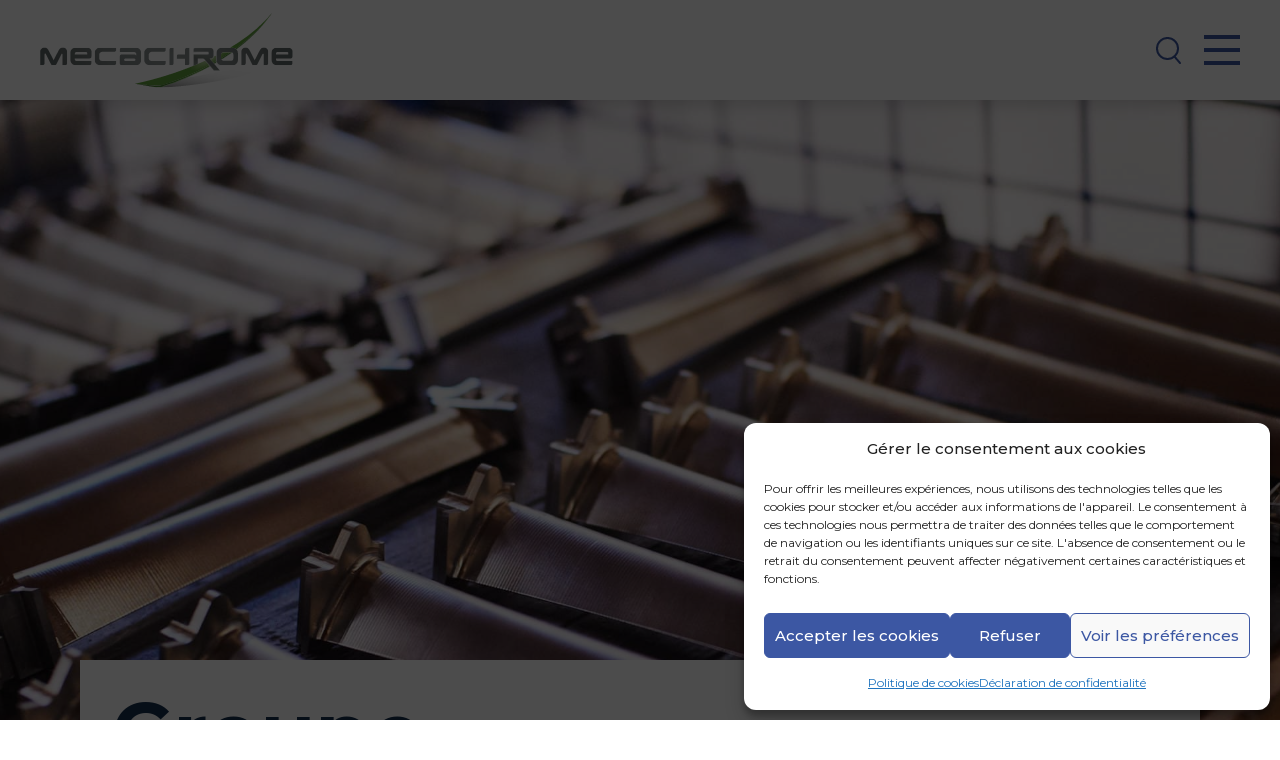

--- FILE ---
content_type: text/html; charset=UTF-8
request_url: https://www.mecachrome.com/groupe/
body_size: 24546
content:
	<!DOCTYPE html>
<html lang="fr-FR">
<head>
  <meta charset="UTF-8"/>
  <meta http-equiv="X-UA-Compatible" content="IE=edge">
  <meta name="viewport" content="width=device-width, initial-scale=1"/>
    <meta name='robots' content='index, follow, max-image-preview:large, max-snippet:-1, max-video-preview:-1' />

	<!-- This site is optimized with the Yoast SEO plugin v26.8 - https://yoast.com/product/yoast-seo-wordpress/ -->
	<title>Groupe - Mecachrome</title>
<link data-rocket-prefetch href="https://mecachrome.com" rel="dns-prefetch"><link rel="preload" data-rocket-preload as="image" href="https://www.mecachrome.com/wp-content/uploads/2022/05/MECACHROME-Header-Groupe-scaled.jpg" fetchpriority="high">
	<meta name="description" content="Groupe - Gouvernance, actionnaire, ADN automobile, R&amp;T : découvrez l&#039;histoire et les forces du groupe Mecachrome" />
	<link rel="canonical" href="https://www.mecachrome.com/groupe/" />
	<meta property="og:locale" content="fr_FR" />
	<meta property="og:type" content="article" />
	<meta property="og:title" content="Groupe - Mecachrome" />
	<meta property="og:description" content="Groupe - Gouvernance, actionnaire, ADN automobile, R&amp;T : découvrez l&#039;histoire et les forces du groupe Mecachrome" />
	<meta property="og:url" content="https://www.mecachrome.com/groupe/" />
	<meta property="og:site_name" content="Mecachrome" />
	<meta property="article:modified_time" content="2025-03-04T14:51:55+00:00" />
	<meta name="twitter:card" content="summary_large_image" />
	<meta name="twitter:site" content="@GroupMecachrome" />
	<meta name="twitter:label1" content="Durée de lecture estimée" />
	<meta name="twitter:data1" content="12 minutes" />
	<script type="application/ld+json" class="yoast-schema-graph">{"@context":"https://schema.org","@graph":[{"@type":"WebPage","@id":"https://www.mecachrome.com/groupe/","url":"https://www.mecachrome.com/groupe/","name":"Groupe - Mecachrome","isPartOf":{"@id":"https://www.mecachrome.com/#website"},"datePublished":"2022-04-15T15:12:59+00:00","dateModified":"2025-03-04T14:51:55+00:00","description":"Groupe - Gouvernance, actionnaire, ADN automobile, R&T : découvrez l'histoire et les forces du groupe Mecachrome","breadcrumb":{"@id":"https://www.mecachrome.com/groupe/#breadcrumb"},"inLanguage":"fr-FR","potentialAction":[{"@type":"ReadAction","target":["https://www.mecachrome.com/groupe/"]}]},{"@type":"BreadcrumbList","@id":"https://www.mecachrome.com/groupe/#breadcrumb","itemListElement":[{"@type":"ListItem","position":1,"name":"Accueil","item":"https://www.mecachrome.com/"},{"@type":"ListItem","position":2,"name":"Groupe"}]},{"@type":"WebSite","@id":"https://www.mecachrome.com/#website","url":"https://www.mecachrome.com/","name":"Mecachrome","description":"Mecachrome est présent dans les domaines de l&#039;aéronautique (aérostructure, aéromoteur), de l&#039;automobile premium &amp; Motorsport, de la DNES.","publisher":{"@id":"https://www.mecachrome.com/#organization"},"potentialAction":[{"@type":"SearchAction","target":{"@type":"EntryPoint","urlTemplate":"https://www.mecachrome.com/?s={search_term_string}"},"query-input":{"@type":"PropertyValueSpecification","valueRequired":true,"valueName":"search_term_string"}}],"inLanguage":"fr-FR"},{"@type":"Organization","@id":"https://www.mecachrome.com/#organization","name":"MECACHROME","url":"https://www.mecachrome.com/","logo":{"@type":"ImageObject","inLanguage":"fr-FR","@id":"https://www.mecachrome.com/#/schema/logo/image/","url":"https://www.mecachrome.com/wp-content/uploads/2022/05/Logo-Mecachrome-BD.png","contentUrl":"https://www.mecachrome.com/wp-content/uploads/2022/05/Logo-Mecachrome-BD.png","width":391,"height":135,"caption":"MECACHROME"},"image":{"@id":"https://www.mecachrome.com/#/schema/logo/image/"},"sameAs":["https://x.com/GroupMecachrome","https://www.linkedin.com/company/mecachrome/","https://www.youtube.com/channel/UChvZ3lBIqgM_B0qEkTBYDWQ"]}]}</script>
	<!-- / Yoast SEO plugin. -->


<link rel="alternate" title="oEmbed (JSON)" type="application/json+oembed" href="https://www.mecachrome.com/wp-json/oembed/1.0/embed?url=https%3A%2F%2Fwww.mecachrome.com%2Fgroupe%2F" />
<link rel="alternate" title="oEmbed (XML)" type="text/xml+oembed" href="https://www.mecachrome.com/wp-json/oembed/1.0/embed?url=https%3A%2F%2Fwww.mecachrome.com%2Fgroupe%2F&#038;format=xml" />
<style id='wp-img-auto-sizes-contain-inline-css' type='text/css'>
img:is([sizes=auto i],[sizes^="auto," i]){contain-intrinsic-size:3000px 1500px}
/*# sourceURL=wp-img-auto-sizes-contain-inline-css */
</style>
<style id='wp-emoji-styles-inline-css' type='text/css'>

	img.wp-smiley, img.emoji {
		display: inline !important;
		border: none !important;
		box-shadow: none !important;
		height: 1em !important;
		width: 1em !important;
		margin: 0 0.07em !important;
		vertical-align: -0.1em !important;
		background: none !important;
		padding: 0 !important;
	}
/*# sourceURL=wp-emoji-styles-inline-css */
</style>
<link rel='stylesheet' id='wp-block-library-css' href='https://www.mecachrome.com/wp-includes/css/dist/block-library/style.min.css?ver=6.9' type='text/css' media='all' />
<style id='global-styles-inline-css' type='text/css'>
:root{--wp--preset--aspect-ratio--square: 1;--wp--preset--aspect-ratio--4-3: 4/3;--wp--preset--aspect-ratio--3-4: 3/4;--wp--preset--aspect-ratio--3-2: 3/2;--wp--preset--aspect-ratio--2-3: 2/3;--wp--preset--aspect-ratio--16-9: 16/9;--wp--preset--aspect-ratio--9-16: 9/16;--wp--preset--color--black: #000000;--wp--preset--color--cyan-bluish-gray: #abb8c3;--wp--preset--color--white: #ffffff;--wp--preset--color--pale-pink: #f78da7;--wp--preset--color--vivid-red: #cf2e2e;--wp--preset--color--luminous-vivid-orange: #ff6900;--wp--preset--color--luminous-vivid-amber: #fcb900;--wp--preset--color--light-green-cyan: #7bdcb5;--wp--preset--color--vivid-green-cyan: #00d084;--wp--preset--color--pale-cyan-blue: #8ed1fc;--wp--preset--color--vivid-cyan-blue: #0693e3;--wp--preset--color--vivid-purple: #9b51e0;--wp--preset--gradient--vivid-cyan-blue-to-vivid-purple: linear-gradient(135deg,rgb(6,147,227) 0%,rgb(155,81,224) 100%);--wp--preset--gradient--light-green-cyan-to-vivid-green-cyan: linear-gradient(135deg,rgb(122,220,180) 0%,rgb(0,208,130) 100%);--wp--preset--gradient--luminous-vivid-amber-to-luminous-vivid-orange: linear-gradient(135deg,rgb(252,185,0) 0%,rgb(255,105,0) 100%);--wp--preset--gradient--luminous-vivid-orange-to-vivid-red: linear-gradient(135deg,rgb(255,105,0) 0%,rgb(207,46,46) 100%);--wp--preset--gradient--very-light-gray-to-cyan-bluish-gray: linear-gradient(135deg,rgb(238,238,238) 0%,rgb(169,184,195) 100%);--wp--preset--gradient--cool-to-warm-spectrum: linear-gradient(135deg,rgb(74,234,220) 0%,rgb(151,120,209) 20%,rgb(207,42,186) 40%,rgb(238,44,130) 60%,rgb(251,105,98) 80%,rgb(254,248,76) 100%);--wp--preset--gradient--blush-light-purple: linear-gradient(135deg,rgb(255,206,236) 0%,rgb(152,150,240) 100%);--wp--preset--gradient--blush-bordeaux: linear-gradient(135deg,rgb(254,205,165) 0%,rgb(254,45,45) 50%,rgb(107,0,62) 100%);--wp--preset--gradient--luminous-dusk: linear-gradient(135deg,rgb(255,203,112) 0%,rgb(199,81,192) 50%,rgb(65,88,208) 100%);--wp--preset--gradient--pale-ocean: linear-gradient(135deg,rgb(255,245,203) 0%,rgb(182,227,212) 50%,rgb(51,167,181) 100%);--wp--preset--gradient--electric-grass: linear-gradient(135deg,rgb(202,248,128) 0%,rgb(113,206,126) 100%);--wp--preset--gradient--midnight: linear-gradient(135deg,rgb(2,3,129) 0%,rgb(40,116,252) 100%);--wp--preset--font-size--small: 13px;--wp--preset--font-size--medium: 20px;--wp--preset--font-size--large: 36px;--wp--preset--font-size--x-large: 42px;--wp--preset--spacing--20: 0.44rem;--wp--preset--spacing--30: 0.67rem;--wp--preset--spacing--40: 1rem;--wp--preset--spacing--50: 1.5rem;--wp--preset--spacing--60: 2.25rem;--wp--preset--spacing--70: 3.38rem;--wp--preset--spacing--80: 5.06rem;--wp--preset--shadow--natural: 6px 6px 9px rgba(0, 0, 0, 0.2);--wp--preset--shadow--deep: 12px 12px 50px rgba(0, 0, 0, 0.4);--wp--preset--shadow--sharp: 6px 6px 0px rgba(0, 0, 0, 0.2);--wp--preset--shadow--outlined: 6px 6px 0px -3px rgb(255, 255, 255), 6px 6px rgb(0, 0, 0);--wp--preset--shadow--crisp: 6px 6px 0px rgb(0, 0, 0);}:where(.is-layout-flex){gap: 0.5em;}:where(.is-layout-grid){gap: 0.5em;}body .is-layout-flex{display: flex;}.is-layout-flex{flex-wrap: wrap;align-items: center;}.is-layout-flex > :is(*, div){margin: 0;}body .is-layout-grid{display: grid;}.is-layout-grid > :is(*, div){margin: 0;}:where(.wp-block-columns.is-layout-flex){gap: 2em;}:where(.wp-block-columns.is-layout-grid){gap: 2em;}:where(.wp-block-post-template.is-layout-flex){gap: 1.25em;}:where(.wp-block-post-template.is-layout-grid){gap: 1.25em;}.has-black-color{color: var(--wp--preset--color--black) !important;}.has-cyan-bluish-gray-color{color: var(--wp--preset--color--cyan-bluish-gray) !important;}.has-white-color{color: var(--wp--preset--color--white) !important;}.has-pale-pink-color{color: var(--wp--preset--color--pale-pink) !important;}.has-vivid-red-color{color: var(--wp--preset--color--vivid-red) !important;}.has-luminous-vivid-orange-color{color: var(--wp--preset--color--luminous-vivid-orange) !important;}.has-luminous-vivid-amber-color{color: var(--wp--preset--color--luminous-vivid-amber) !important;}.has-light-green-cyan-color{color: var(--wp--preset--color--light-green-cyan) !important;}.has-vivid-green-cyan-color{color: var(--wp--preset--color--vivid-green-cyan) !important;}.has-pale-cyan-blue-color{color: var(--wp--preset--color--pale-cyan-blue) !important;}.has-vivid-cyan-blue-color{color: var(--wp--preset--color--vivid-cyan-blue) !important;}.has-vivid-purple-color{color: var(--wp--preset--color--vivid-purple) !important;}.has-black-background-color{background-color: var(--wp--preset--color--black) !important;}.has-cyan-bluish-gray-background-color{background-color: var(--wp--preset--color--cyan-bluish-gray) !important;}.has-white-background-color{background-color: var(--wp--preset--color--white) !important;}.has-pale-pink-background-color{background-color: var(--wp--preset--color--pale-pink) !important;}.has-vivid-red-background-color{background-color: var(--wp--preset--color--vivid-red) !important;}.has-luminous-vivid-orange-background-color{background-color: var(--wp--preset--color--luminous-vivid-orange) !important;}.has-luminous-vivid-amber-background-color{background-color: var(--wp--preset--color--luminous-vivid-amber) !important;}.has-light-green-cyan-background-color{background-color: var(--wp--preset--color--light-green-cyan) !important;}.has-vivid-green-cyan-background-color{background-color: var(--wp--preset--color--vivid-green-cyan) !important;}.has-pale-cyan-blue-background-color{background-color: var(--wp--preset--color--pale-cyan-blue) !important;}.has-vivid-cyan-blue-background-color{background-color: var(--wp--preset--color--vivid-cyan-blue) !important;}.has-vivid-purple-background-color{background-color: var(--wp--preset--color--vivid-purple) !important;}.has-black-border-color{border-color: var(--wp--preset--color--black) !important;}.has-cyan-bluish-gray-border-color{border-color: var(--wp--preset--color--cyan-bluish-gray) !important;}.has-white-border-color{border-color: var(--wp--preset--color--white) !important;}.has-pale-pink-border-color{border-color: var(--wp--preset--color--pale-pink) !important;}.has-vivid-red-border-color{border-color: var(--wp--preset--color--vivid-red) !important;}.has-luminous-vivid-orange-border-color{border-color: var(--wp--preset--color--luminous-vivid-orange) !important;}.has-luminous-vivid-amber-border-color{border-color: var(--wp--preset--color--luminous-vivid-amber) !important;}.has-light-green-cyan-border-color{border-color: var(--wp--preset--color--light-green-cyan) !important;}.has-vivid-green-cyan-border-color{border-color: var(--wp--preset--color--vivid-green-cyan) !important;}.has-pale-cyan-blue-border-color{border-color: var(--wp--preset--color--pale-cyan-blue) !important;}.has-vivid-cyan-blue-border-color{border-color: var(--wp--preset--color--vivid-cyan-blue) !important;}.has-vivid-purple-border-color{border-color: var(--wp--preset--color--vivid-purple) !important;}.has-vivid-cyan-blue-to-vivid-purple-gradient-background{background: var(--wp--preset--gradient--vivid-cyan-blue-to-vivid-purple) !important;}.has-light-green-cyan-to-vivid-green-cyan-gradient-background{background: var(--wp--preset--gradient--light-green-cyan-to-vivid-green-cyan) !important;}.has-luminous-vivid-amber-to-luminous-vivid-orange-gradient-background{background: var(--wp--preset--gradient--luminous-vivid-amber-to-luminous-vivid-orange) !important;}.has-luminous-vivid-orange-to-vivid-red-gradient-background{background: var(--wp--preset--gradient--luminous-vivid-orange-to-vivid-red) !important;}.has-very-light-gray-to-cyan-bluish-gray-gradient-background{background: var(--wp--preset--gradient--very-light-gray-to-cyan-bluish-gray) !important;}.has-cool-to-warm-spectrum-gradient-background{background: var(--wp--preset--gradient--cool-to-warm-spectrum) !important;}.has-blush-light-purple-gradient-background{background: var(--wp--preset--gradient--blush-light-purple) !important;}.has-blush-bordeaux-gradient-background{background: var(--wp--preset--gradient--blush-bordeaux) !important;}.has-luminous-dusk-gradient-background{background: var(--wp--preset--gradient--luminous-dusk) !important;}.has-pale-ocean-gradient-background{background: var(--wp--preset--gradient--pale-ocean) !important;}.has-electric-grass-gradient-background{background: var(--wp--preset--gradient--electric-grass) !important;}.has-midnight-gradient-background{background: var(--wp--preset--gradient--midnight) !important;}.has-small-font-size{font-size: var(--wp--preset--font-size--small) !important;}.has-medium-font-size{font-size: var(--wp--preset--font-size--medium) !important;}.has-large-font-size{font-size: var(--wp--preset--font-size--large) !important;}.has-x-large-font-size{font-size: var(--wp--preset--font-size--x-large) !important;}
/*# sourceURL=global-styles-inline-css */
</style>

<style id='classic-theme-styles-inline-css' type='text/css'>
/*! This file is auto-generated */
.wp-block-button__link{color:#fff;background-color:#32373c;border-radius:9999px;box-shadow:none;text-decoration:none;padding:calc(.667em + 2px) calc(1.333em + 2px);font-size:1.125em}.wp-block-file__button{background:#32373c;color:#fff;text-decoration:none}
/*# sourceURL=/wp-includes/css/classic-themes.min.css */
</style>
<link rel='stylesheet' id='cmplz-general-css' href='https://www.mecachrome.com/wp-content/plugins/complianz-gdpr-premium/assets/css/cookieblocker.min.css?ver=1761975153' type='text/css' media='all' />
<link rel='stylesheet' id='cms-navigation-style-base-css' href='https://www.mecachrome.com/wp-content/plugins/wpml-cms-nav/res/css/cms-navigation-base.css?ver=1.5.6' type='text/css' media='screen' />
<link rel='stylesheet' id='cms-navigation-style-css' href='https://www.mecachrome.com/wp-content/cache/background-css/1/www.mecachrome.com/wp-content/plugins/wpml-cms-nav/res/css/cms-navigation.css?ver=1.5.6&wpr_t=1769386242' type='text/css' media='screen' />
<link rel='stylesheet' id='Group Page-css' href='https://www.mecachrome.com/wp-content/cache/background-css/1/www.mecachrome.com/wp-content/themes/mecachrome-theme/dist/css/group.1d1e.css?ver=6.9&wpr_t=1769386242' type='text/css' media='all' />
<link rel='stylesheet' id='style-css' href='https://www.mecachrome.com/wp-content/themes/mecachrome-theme/style.css?ver=6.9' type='text/css' media='all' />
<script type="text/javascript" id="wpml-cookie-js-extra">
/* <![CDATA[ */
var wpml_cookies = {"wp-wpml_current_language":{"value":"fr","expires":1,"path":"/"}};
var wpml_cookies = {"wp-wpml_current_language":{"value":"fr","expires":1,"path":"/"}};
//# sourceURL=wpml-cookie-js-extra
/* ]]> */
</script>
<script type="text/javascript" src="https://www.mecachrome.com/wp-content/plugins/sitepress-multilingual-cms/res/js/cookies/language-cookie.js?ver=486900" id="wpml-cookie-js" defer="defer" data-wp-strategy="defer"></script>
<script type="text/javascript" src="https://www.mecachrome.com/wp-includes/js/jquery/jquery.min.js?ver=3.7.1" id="jquery-core-js"></script>
<script type="text/javascript" src="https://www.mecachrome.com/wp-includes/js/jquery/jquery-migrate.min.js?ver=3.4.1" id="jquery-migrate-js"></script>
<link rel="https://api.w.org/" href="https://www.mecachrome.com/wp-json/" /><link rel="alternate" title="JSON" type="application/json" href="https://www.mecachrome.com/wp-json/wp/v2/pages/27" /><link rel="EditURI" type="application/rsd+xml" title="RSD" href="https://www.mecachrome.com/xmlrpc.php?rsd" />
<meta name="generator" content="WordPress 6.9" />
<link rel='shortlink' href='https://www.mecachrome.com/?p=27' />
<meta name="generator" content="WPML ver:4.8.6 stt:1,4;" />
			<style>.cmplz-hidden {
					display: none !important;
				}</style><link rel="icon" href="https://www.mecachrome.com/wp-content/uploads/2024/04/cropped-MECACHROME-LOGO_XS_QUADRI-Fonce-8-32x32.png" sizes="32x32" />
<link rel="icon" href="https://www.mecachrome.com/wp-content/uploads/2024/04/cropped-MECACHROME-LOGO_XS_QUADRI-Fonce-8-192x192.png" sizes="192x192" />
<link rel="apple-touch-icon" href="https://www.mecachrome.com/wp-content/uploads/2024/04/cropped-MECACHROME-LOGO_XS_QUADRI-Fonce-8-180x180.png" />
<meta name="msapplication-TileImage" content="https://www.mecachrome.com/wp-content/uploads/2024/04/cropped-MECACHROME-LOGO_XS_QUADRI-Fonce-8-270x270.png" />
		<style type="text/css" id="wp-custom-css">
			.lang-switcher .wpml-ls-legacy-list-horizontal {
	display: flex;
	justify-content:right;
	padding: 0!important;
}
.wpml-ls-legacy-list-horizontal .wpml-ls-item a:last-child {
	padding-right: 0!important;
}
.wpml-ls-legacy-list-horizontal>ul li:not(:first-child)::before {
		content: "|";
		position: absolute !important;
		color: #000;
		padding-left: 4px;
}
.wpml-ls-legacy-list-horizontal a span {
	color: #c8cbcd;
}
.wpml-ls-current-language a span{
	color: #061024!important;
}
.wpml-ls-legacy-list-horizontal a {
    padding: 6px 10px 6px;
}
.privacy-policy h2 {
	font-size: 2.1875rem;
}
.sngl-site__image>img {
	object-fit: cover!important;
}
/* Vision Styles */
.vision-container {
	text-align: center;
	margin-top: 2rem;
}
.vision-container__text {
	font-size: 18px;
	color: #3C57A3;
	line-height: 8px;
}

.btn-outline-blue {
	border-width: 0.125rem;
	box-shadow: none!important;
	font-weight: 400;
	padding: 0.25rem 1.0625rem;
	border-color: #3C57A3;
	color: #3C57A3;
}
.btn-outline-blue:hover  {
	background-color: #3C57A3;
	border-color: #061024;
	color: #fff;
}
.vision-container__btns {
	margin-top: 2rem;
}
.video-container {
	margin-bottom: 4rem;
}
.video {
	width: 100%;
}
.video > iframe{
	width: 100%;
	height: 800px;
}

/*Logo Header*/

.logo-header {
	width: 17.0625rem;
	height: auto;
}
.logo-footer {
	width: 100%;
}

.wpforms-field-description {
	font-family: 'Arial', sans-serif!important;
	color: #061024!important;
	font-size: 9px!important;
	font-weight: 400!important;
}

.footer__menu li, .footer__menu ul li {
	margin: .4375rem .26rem!important;
}

@media only screen and (max-width: 991px) {
	.logo-header {
		width: 10rem;
	}
}
@media only screen and (max-width: 497px) {
	.vision-container__text {
		font-size: 14px;
		color: #3C57A3;
		line-height: auto;
	}
	.btn-outline-blue {
		margin: 5px;
	}
	.video > iframe{
	width: 400px;
	height: 300px;
}
}
@media only screen and (max-width: 400px) {
	.video {
    width: 100%!important;
    text-align: center!important;
	}
	.video > iframe{
	width: 300px!important;
	height: 300px;
}
}
		</style>
		<noscript><style id="rocket-lazyload-nojs-css">.rll-youtube-player, [data-lazy-src]{display:none !important;}</style></noscript>  <!-- Matomo -->
<script>
  var _paq = window._paq = window._paq || [];
  /* tracker methods like "setCustomDimension" should be called before "trackPageView" */
  _paq.push(['trackPageView']);
  _paq.push(['enableLinkTracking']);
  (function() {
    var u="//mecachrome.com/analytics/matomo/";
    _paq.push(['setTrackerUrl', u+'matomo.php']);
    _paq.push(['setSiteId', '1']);
    var d=document, g=d.createElement('script'), s=d.getElementsByTagName('script')[0];
    g.async=true; g.src=u+'matomo.js'; s.parentNode.insertBefore(g,s);
  })();
</script>
<!-- End Matomo Code -->
<link rel='stylesheet' id='wpml-legacy-horizontal-list-0-css' href='https://www.mecachrome.com/wp-content/plugins/sitepress-multilingual-cms/templates/language-switchers/legacy-list-horizontal/style.min.css?ver=1' type='text/css' media='all' />
<link rel='stylesheet' id='wpforms-classic-base-css' href='https://www.mecachrome.com/wp-content/cache/background-css/1/www.mecachrome.com/wp-content/plugins/wpforms/assets/css/frontend/classic/wpforms-base.min.css?ver=1.9.8.7&wpr_t=1769386242' type='text/css' media='all' />
<style id="rocket-lazyrender-inline-css">[data-wpr-lazyrender] {content-visibility: auto;}</style><style id="wpr-lazyload-bg-container"></style><style id="wpr-lazyload-bg-exclusion"></style>
<noscript>
<style id="wpr-lazyload-bg-nostyle">#menu-wrap a.trigger, #menu-wrap a.trigger:hover, #menu-wrap a.trigger:visited{--wpr-bg-a9d2ac68-ef81-47f4-8c9f-b1c5d76a354d: url('https://www.mecachrome.com/wp-content/plugins/wpml-cms-nav/res/img/cms-nav-dark-s.gif');}.modal-menu{--wpr-bg-09a5dbb5-3dc0-41e2-a5e8-6ef785a906d9: url('https://www.mecachrome.com/wp-content/themes/mecachrome-theme/dist/f0c79c2a7845c6f81cb4.jpg');}.wpforms-container .wpforms-datepicker-wrap .wpforms-datepicker-clear{--wpr-bg-28761f4d-665d-42b6-9b81-5e5f87b66ad6: url('https://www.mecachrome.com/wp-content/plugins/wpforms/assets/pro/images/times-solid-white.svg');}</style>
</noscript>
<script type="application/javascript">const rocket_pairs = [{"selector":"#menu-wrap a.trigger, #menu-wrap a.trigger","style":"#menu-wrap a.trigger, #menu-wrap a.trigger:hover, #menu-wrap a.trigger:visited{--wpr-bg-a9d2ac68-ef81-47f4-8c9f-b1c5d76a354d: url('https:\/\/www.mecachrome.com\/wp-content\/plugins\/wpml-cms-nav\/res\/img\/cms-nav-dark-s.gif');}","hash":"a9d2ac68-ef81-47f4-8c9f-b1c5d76a354d","url":"https:\/\/www.mecachrome.com\/wp-content\/plugins\/wpml-cms-nav\/res\/img\/cms-nav-dark-s.gif"},{"selector":".modal-menu","style":".modal-menu{--wpr-bg-09a5dbb5-3dc0-41e2-a5e8-6ef785a906d9: url('https:\/\/www.mecachrome.com\/wp-content\/themes\/mecachrome-theme\/dist\/f0c79c2a7845c6f81cb4.jpg');}","hash":"09a5dbb5-3dc0-41e2-a5e8-6ef785a906d9","url":"https:\/\/www.mecachrome.com\/wp-content\/themes\/mecachrome-theme\/dist\/f0c79c2a7845c6f81cb4.jpg"},{"selector":".wpforms-container .wpforms-datepicker-wrap .wpforms-datepicker-clear","style":".wpforms-container .wpforms-datepicker-wrap .wpforms-datepicker-clear{--wpr-bg-28761f4d-665d-42b6-9b81-5e5f87b66ad6: url('https:\/\/www.mecachrome.com\/wp-content\/plugins\/wpforms\/assets\/pro\/images\/times-solid-white.svg');}","hash":"28761f4d-665d-42b6-9b81-5e5f87b66ad6","url":"https:\/\/www.mecachrome.com\/wp-content\/plugins\/wpforms\/assets\/pro\/images\/times-solid-white.svg"}]; const rocket_excluded_pairs = [];</script><meta name="generator" content="WP Rocket 3.20.3" data-wpr-features="wpr_lazyload_css_bg_img wpr_lazyload_images wpr_lazyload_iframes wpr_preconnect_external_domains wpr_automatic_lazy_rendering wpr_oci wpr_preload_links wpr_desktop" /></head>
<body data-cmplz=1 class="wp-singular page-template page-template-page-templates page-template-page-group page-template-page-templatespage-group-php page page-id-27 wp-theme-mecachrome-theme">

<header
  id="js-header"
  class="header"
>
  <div  class="header__container">
	<!--<a
	  href="https://www.mecachrome.com"
	  class="media media-logo"
	  aria-label="Mecachrome"
	></a>-->
	  <a
	  href="https://www.mecachrome.com"
	  aria-label="Mecachrome"
	>
	  <img src="/wp-content/uploads/2024/05/MECACHROME-LOGO-1.svg" alt="logo" class="logo-header" width="300px" height="84px">
		  </a>
	<div  class="header__actions">
	  <button class="media media-search js-search-show" aria-label="Search"></button>
	  <button
		id="js-modal-burger"
		class="menu-burger collapsed"
		aria-label="Open Menu"
		data-bs-toggle="modal"
		data-bs-target="#js-modal-menu"
	  >
		<span></span>
		<span></span>
		<span></span>
	  </button>
	</div>
  </div>
  <div  class="search-window" id="js-search">
	<button class="media media-close search-window__close js-search-hide"></button>
	<div  class="search-window__container">
	  <div class="search-window__input">
						<input type="text" placeholder="Rechercher" id="js-search-input">
		<div class="search-window__input-border" id="js-search-loader"></div>
		<div class="search-window__input-tip" id="js-search-tip">
		  Article, Site, Communiqué, etc.		</div>
		<div class="search-window__input-results" id="js-search-results"></div>
	  </div>
	</div>
  </div>
</header>

<main >
  <section  class="section-hero section-hero_green">
	<div  class="section-hero__image">
      		<img fetchpriority="high"
		  src="https://www.mecachrome.com/wp-content/uploads/2022/05/MECACHROME-Header-Groupe-scaled.jpg"
		  alt="MECACHROME - Header Groupe"
		>
      	</div>
	<div  class="section-hero__container">
	  <div class="section-hero__content">
		  		  	<h1>
				  Groupe				</h1>
		          	  </div>
	</div>
  </section>
 <section  class="section-navigation js-navbar">
  <div  class="section-navigation__container">
    <ul class="section-navigation__items">
                                                                          <li>
            <a
              class="active"
              href="#actionnaires"
            >
              Actionnaires            </a>
          </li>
                                        <li>
            <a
              class=""
              href="#comex"
            >
              COMEX            </a>
          </li>
                                        <li>
            <a
              class=""
              href="#adnauto"
            >
              ADN auto            </a>
          </li>
                                                              <li>
            <a
              class=""
              href="#rt"
            >
              R&T            </a>
          </li>
                                        <li>
            <a
              class=""
              href="#histoire"
            >
              Histoire            </a>
          </li>
                          </ul>
  </div>
</section>  <div  class="bg-light">

    	  <section  data-aos="fade-up" class="section-shareholders">
		<div class="section-shareholders__container">
		  <div class="section-shareholders__content">
			<h3 class="section-shareholders__title" id="actionnaires">
              Nos actionnaires			</h3>
			<div class="section-shareholders__image">
              				<img
				  src="data:image/svg+xml,%3Csvg%20xmlns='http://www.w3.org/2000/svg'%20viewBox='0%200%200%200'%3E%3C/svg%3E"
				  alt=""
			 data-lazy-src="https://www.mecachrome.com/wp-content/uploads/2024/05/Graph-Actionnaires-2024-1.png"	><noscript><img
				  src="https://www.mecachrome.com/wp-content/uploads/2024/05/Graph-Actionnaires-2024-1.png"
				  alt=""
				></noscript>
              			</div>
		  </div>
		</div>
	  </section>
    
    	  <section  class="section-team">
		<div class="section-team__container">
		  <h3 class="section-team__title">
            Conseil d'Administration		  </h3>
          			<div class="section-team__row">
                              <div
	data-aos="fade-up"
	class="section-team__person "
  >
	<div class="section-team__photo">
      		<img
		  src="data:image/svg+xml,%3Csvg%20xmlns='http://www.w3.org/2000/svg'%20viewBox='0%200%200%200'%3E%3C/svg%3E"
		  alt="Portrait Stéphane Mayer - COMEX"
	 data-lazy-src="https://www.mecachrome.com/wp-content/uploads/2022/05/Comex__0008_TAC-Stephane-Mayer-photo-David-Morganti-0-100.jpg"	><noscript><img
		  src="https://www.mecachrome.com/wp-content/uploads/2022/05/Comex__0008_TAC-Stephane-Mayer-photo-David-Morganti-0-100.jpg"
		  alt="Portrait Stéphane Mayer - COMEX"
		></noscript>
      	</div>
	<div class="section-team__name">
      STÉPHANE MAYER	</div>
	<div class="section-team__role">
      Président du Conseil d'Administration	</div>
  </div>
			</div>
                    			<div class="section-team__row">
                                <div
	data-aos="fade-up"
	class="section-team__person "
  >
	<div class="section-team__photo">
      		<img
		  src="data:image/svg+xml,%3Csvg%20xmlns='http://www.w3.org/2000/svg'%20viewBox='0%200%200%200'%3E%3C/svg%3E"
		  alt="Yannick Assouad"
	 data-lazy-src="https://www.mecachrome.com/wp-content/uploads/2022/05/Yannick-Assouad.jpg"	><noscript><img
		  src="https://www.mecachrome.com/wp-content/uploads/2022/05/Yannick-Assouad.jpg"
		  alt="Yannick Assouad"
		></noscript>
      	</div>
	<div class="section-team__name">
      YANNICK ASSOUAD	</div>
	<div class="section-team__role">
      Indépendant	</div>
  </div>
                                <div
	data-aos="fade-up"
	class="section-team__person "
  >
	<div class="section-team__photo">
      		<img
		  src="data:image/svg+xml,%3Csvg%20xmlns='http://www.w3.org/2000/svg'%20viewBox='0%200%200%200'%3E%3C/svg%3E"
		  alt="Manon MOUREY-Tikehau"
	 data-lazy-src="https://www.mecachrome.com/wp-content/uploads/2023/10/Manon-MOUREY-Tikehau-photo-David-Morganti-3-scaled-e1696943961150.jpg"	><noscript><img
		  src="https://www.mecachrome.com/wp-content/uploads/2023/10/Manon-MOUREY-Tikehau-photo-David-Morganti-3-scaled-e1696943961150.jpg"
		  alt="Manon MOUREY-Tikehau"
		></noscript>
      	</div>
	<div class="section-team__name">
      MANON MOUREY	</div>
	<div class="section-team__role">
      Tikehau Capital	</div>
  </div>
                                <div
	data-aos="fade-up"
	class="section-team__person "
  >
	<div class="section-team__photo">
      		<img
		  src="data:image/svg+xml,%3Csvg%20xmlns='http://www.w3.org/2000/svg'%20viewBox='0%200%200%200'%3E%3C/svg%3E"
		  alt="Henri Marcoux"
	 data-lazy-src="https://www.mecachrome.com/wp-content/uploads/2025/03/Henri-Marcoux_OK-scaled.jpg"	><noscript><img
		  src="https://www.mecachrome.com/wp-content/uploads/2025/03/Henri-Marcoux_OK-scaled.jpg"
		  alt="Henri Marcoux"
		></noscript>
      	</div>
	<div class="section-team__name">
      HENRI MARCOUX	</div>
	<div class="section-team__role">
      Tikehau Capital	</div>
  </div>
                                <div
	data-aos="fade-up"
	class="section-team__person "
  >
	<div class="section-team__photo">
      		<img
		  src="data:image/svg+xml,%3Csvg%20xmlns='http://www.w3.org/2000/svg'%20viewBox='0%200%200%200'%3E%3C/svg%3E"
		  alt="Portrait Cyril Moulin"
	 data-lazy-src="https://www.mecachrome.com/wp-content/uploads/2022/11/Cyril-Moulin.jpg"	><noscript><img
		  src="https://www.mecachrome.com/wp-content/uploads/2022/11/Cyril-Moulin.jpg"
		  alt="Portrait Cyril Moulin"
		></noscript>
      	</div>
	<div class="section-team__name">
      CYRIL MOULIN	</div>
	<div class="section-team__role">
      Tikehau Capital	</div>
  </div>
                                <div
	data-aos="fade-up"
	class="section-team__person "
  >
	<div class="section-team__photo">
      		<img
		  src="data:image/svg+xml,%3Csvg%20xmlns='http://www.w3.org/2000/svg'%20viewBox='0%200%200%200'%3E%3C/svg%3E"
		  alt="Portrait Olivier Horaist - COMEX"
	 data-lazy-src="https://www.mecachrome.com/wp-content/uploads/2022/05/Comex__0009_Olivier-Horaist-SAF2017_0238194.jpg"	><noscript><img
		  src="https://www.mecachrome.com/wp-content/uploads/2022/05/Comex__0009_Olivier-Horaist-SAF2017_0238194.jpg"
		  alt="Portrait Olivier Horaist - COMEX"
		></noscript>
      	</div>
	<div class="section-team__name">
      OLIVIER HORAIST	</div>
	<div class="section-team__role">
      Indépendant	</div>
  </div>
                                <div
	data-aos="fade-up"
	class="section-team__person "
  >
	<div class="section-team__photo">
      		<img
		  src="data:image/svg+xml,%3Csvg%20xmlns='http://www.w3.org/2000/svg'%20viewBox='0%200%200%200'%3E%3C/svg%3E"
		  alt="Éric Lefebvre"
	 data-lazy-src="https://www.mecachrome.com/wp-content/uploads/2022/05/Eric-Lefebvre-e1652188714277.jpg"	><noscript><img
		  src="https://www.mecachrome.com/wp-content/uploads/2022/05/Eric-Lefebvre-e1652188714277.jpg"
		  alt="Éric Lefebvre"
		></noscript>
      	</div>
	<div class="section-team__name">
      ÉRIC LEFEBVRE	</div>
	<div class="section-team__role">
      BPI	</div>
  </div>
                                <div
	data-aos="fade-up"
	class="section-team__person "
  >
	<div class="section-team__photo">
      		<img
		  src="data:image/svg+xml,%3Csvg%20xmlns='http://www.w3.org/2000/svg'%20viewBox='0%200%200%200'%3E%3C/svg%3E"
		  alt=""
	 data-lazy-src="https://www.mecachrome.com/wp-content/uploads/2025/01/AUVRAY_Aurelien-0006__LD-2.jpg"	><noscript><img
		  src="https://www.mecachrome.com/wp-content/uploads/2025/01/AUVRAY_Aurelien-0006__LD-2.jpg"
		  alt=""
		></noscript>
      	</div>
	<div class="section-team__name">
      AURÉLIEN AUVRAY	</div>
	<div class="section-team__role">
      BPI	</div>
  </div>
              			</div>
          
		  <h3 class="section-team__title" id="comex">
            COMITE EXECUTIF et COMITE STRATEGIQUE		  </h3>
          			<div class="section-team__row">
                                            <div
	data-aos="fade-up"
	class="section-team__person section-team__person_green"
  >
	<div class="section-team__photo">
      		<img
		  src="data:image/svg+xml,%3Csvg%20xmlns='http://www.w3.org/2000/svg'%20viewBox='0%200%200%200'%3E%3C/svg%3E"
		  alt="Portrait Christian Cornille - COMEX"
	 data-lazy-src="https://www.mecachrome.com/wp-content/uploads/2023/06/KAC_8767-scaled-e1685968973762.jpg"	><noscript><img
		  src="https://www.mecachrome.com/wp-content/uploads/2023/06/KAC_8767-scaled-e1685968973762.jpg"
		  alt="Portrait Christian Cornille - COMEX"
		></noscript>
      	</div>
	<div class="section-team__name">
      CHRISTIAN CORNILLE 	</div>
	<div class="section-team__role">
      CEO	</div>
  </div>
			</div>
                    			<div class="section-team__row">
                                                <div
	data-aos="fade-up"
	class="section-team__person section-team__person_green"
  >
	<div class="section-team__photo">
      		<img
		  src="data:image/svg+xml,%3Csvg%20xmlns='http://www.w3.org/2000/svg'%20viewBox='0%200%200%200'%3E%3C/svg%3E"
		  alt="Pascal Farella"
	 data-lazy-src="https://www.mecachrome.com/wp-content/uploads/2023/06/KAC_8805-scaled-e1685973071193.jpg"	><noscript><img
		  src="https://www.mecachrome.com/wp-content/uploads/2023/06/KAC_8805-scaled-e1685973071193.jpg"
		  alt="Pascal Farella"
		></noscript>
      	</div>
	<div class="section-team__name">
      PASCAL FARELLA	</div>
	<div class="section-team__role">
      Deputy CEO - Chief Operating Officer	</div>
  </div>
                                                <div
	data-aos="fade-up"
	class="section-team__person section-team__person_green"
  >
	<div class="section-team__photo">
      		<img
		  src="data:image/svg+xml,%3Csvg%20xmlns='http://www.w3.org/2000/svg'%20viewBox='0%200%200%200'%3E%3C/svg%3E"
		  alt="Portrait Aurélie Lemahieu - COMEX"
	 data-lazy-src="https://www.mecachrome.com/wp-content/uploads/2023/06/KAC_8760-scaled-e1685969941767.jpg"	><noscript><img
		  src="https://www.mecachrome.com/wp-content/uploads/2023/06/KAC_8760-scaled-e1685969941767.jpg"
		  alt="Portrait Aurélie Lemahieu - COMEX"
		></noscript>
      	</div>
	<div class="section-team__name">
      AURÉLIE LEMAHIEU	</div>
	<div class="section-team__role">
      Chief Financial Officer & ESG	</div>
  </div>
                                                <div
	data-aos="fade-up"
	class="section-team__person section-team__person_green"
  >
	<div class="section-team__photo">
      		<img
		  src="data:image/svg+xml,%3Csvg%20xmlns='http://www.w3.org/2000/svg'%20viewBox='0%200%200%200'%3E%3C/svg%3E"
		  alt=""
	 data-lazy-src="https://www.mecachrome.com/wp-content/uploads/2024/11/Portrait-Stephane-LegrandcPauline-Legrand-3-e1732187646339.jpg"	><noscript><img
		  src="https://www.mecachrome.com/wp-content/uploads/2024/11/Portrait-Stephane-LegrandcPauline-Legrand-3-e1732187646339.jpg"
		  alt=""
		></noscript>
      	</div>
	<div class="section-team__name">
      STÉPHANE LEGRAND	</div>
	<div class="section-team__role">
      Chief Human Resources Officer	</div>
  </div>
                                                <div
	data-aos="fade-up"
	class="section-team__person section-team__person_green"
  >
	<div class="section-team__photo">
      		<img
		  src="data:image/svg+xml,%3Csvg%20xmlns='http://www.w3.org/2000/svg'%20viewBox='0%200%200%200'%3E%3C/svg%3E"
		  alt="Portrait Jean-Dominque Thévenin - COMEX"
	 data-lazy-src="https://www.mecachrome.com/wp-content/uploads/2023/06/KAC_8795-scaled-e1685969527690.jpg"	><noscript><img
		  src="https://www.mecachrome.com/wp-content/uploads/2023/06/KAC_8795-scaled-e1685969527690.jpg"
		  alt="Portrait Jean-Dominque Thévenin - COMEX"
		></noscript>
      	</div>
	<div class="section-team__name">
      J-D THEVENIN	</div>
	<div class="section-team__role">
      Strategy, Research & Development,<br />
Systems quality, IT Executive Officer	</div>
  </div>
                                                <div
	data-aos="fade-up"
	class="section-team__person section-team__person_green"
  >
	<div class="section-team__photo">
      		<img
		  src="data:image/svg+xml,%3Csvg%20xmlns='http://www.w3.org/2000/svg'%20viewBox='0%200%200%200'%3E%3C/svg%3E"
		  alt="Frédéric Lecha"
	 data-lazy-src="https://www.mecachrome.com/wp-content/uploads/2023/06/KAC_8839-scaled-e1685969574578.jpg"	><noscript><img
		  src="https://www.mecachrome.com/wp-content/uploads/2023/06/KAC_8839-scaled-e1685969574578.jpg"
		  alt="Frédéric Lecha"
		></noscript>
      	</div>
	<div class="section-team__name">
      FRÉDÉRIC LECHA 	</div>
	<div class="section-team__role">
      Chief Commercial Officer	</div>
  </div>
                                                <div
	data-aos="fade-up"
	class="section-team__person section-team__person_green"
  >
	<div class="section-team__photo">
      		<img
		  src="data:image/svg+xml,%3Csvg%20xmlns='http://www.w3.org/2000/svg'%20viewBox='0%200%200%200'%3E%3C/svg%3E"
		  alt="Alexandre Bonnarme"
	 data-lazy-src="https://www.mecachrome.com/wp-content/uploads/2023/06/Alexandre-Bonnarme-Directeur-Programmes-e1685973086534.png"	><noscript><img
		  src="https://www.mecachrome.com/wp-content/uploads/2023/06/Alexandre-Bonnarme-Directeur-Programmes-e1685973086534.png"
		  alt="Alexandre Bonnarme"
		></noscript>
      	</div>
	<div class="section-team__name">
      ALEXANDRE BONNARME	</div>
	<div class="section-team__role">
      Chief Programs Officer	</div>
  </div>
                                                <div
	data-aos="fade-up"
	class="section-team__person section-team__person_green"
  >
	<div class="section-team__photo">
      		<img
		  src="data:image/svg+xml,%3Csvg%20xmlns='http://www.w3.org/2000/svg'%20viewBox='0%200%200%200'%3E%3C/svg%3E"
		  alt="Olivier Coeurdray"
	 data-lazy-src="https://www.mecachrome.com/wp-content/uploads/2023/06/KAC_8830-scaled-e1685973098186.jpg"	><noscript><img
		  src="https://www.mecachrome.com/wp-content/uploads/2023/06/KAC_8830-scaled-e1685973098186.jpg"
		  alt="Olivier Coeurdray"
		></noscript>
      	</div>
	<div class="section-team__name">
      OLIVIER COEURDRAY	</div>
	<div class="section-team__role">
      Major Technical Components - Chief Operating Officer	</div>
  </div>
                                                <div
	data-aos="fade-up"
	class="section-team__person section-team__person_green"
  >
	<div class="section-team__photo">
      		<img
		  src="data:image/svg+xml,%3Csvg%20xmlns='http://www.w3.org/2000/svg'%20viewBox='0%200%200%200'%3E%3C/svg%3E"
		  alt="Benjamin Tichané"
	 data-lazy-src="https://www.mecachrome.com/wp-content/uploads/2023/06/KAC_8749-scaled-e1685973108281.jpg"	><noscript><img
		  src="https://www.mecachrome.com/wp-content/uploads/2023/06/KAC_8749-scaled-e1685973108281.jpg"
		  alt="Benjamin Tichané"
		></noscript>
      	</div>
	<div class="section-team__name">
      BENJAMIN TICHANE	</div>
	<div class="section-team__role">
      Detail Parts - Chief Operating Officer	</div>
  </div>
                                                <div
	data-aos="fade-up"
	class="section-team__person section-team__person_green"
  >
	<div class="section-team__photo">
      		<img
		  src="data:image/svg+xml,%3Csvg%20xmlns='http://www.w3.org/2000/svg'%20viewBox='0%200%200%200'%3E%3C/svg%3E"
		  alt="Mathieu ROSSI"
	 data-lazy-src="https://www.mecachrome.com/wp-content/uploads/2023/06/KAC_8790-scaled-e1685973119293.jpg"	><noscript><img
		  src="https://www.mecachrome.com/wp-content/uploads/2023/06/KAC_8790-scaled-e1685973119293.jpg"
		  alt="Mathieu ROSSI"
		></noscript>
      	</div>
	<div class="section-team__name">
      Mathieu ROSSI	</div>
	<div class="section-team__role">
      Speedshop Division Director	</div>
  </div>
              			</div>
          		</div>
	  </section>
    
    	  <section data-wpr-lazyrender="1" class="section-image">
		<div class="section-image__container">
		  <div class="section-image__image" data-aos="fade-in">
            			  <img
			 src="data:image/svg+xml,%3Csvg%20xmlns='http://www.w3.org/2000/svg'%20viewBox='0%200%200%200'%3E%3C/svg%3E"
				alt="Moteurs page groupe"
			  data-lazy-src="https://www.mecachrome.com/wp-content/uploads/2022/05/Moteurs-scaled-e1652966036337.jpg" ><noscript><img
				src="https://www.mecachrome.com/wp-content/uploads/2022/05/Moteurs-scaled-e1652966036337.jpg"
				alt="Moteurs page groupe"
			  ></noscript>
            		  </div>
		  <div class="section-image__content" data-aos="fade-right">
			<h3 id="adnauto">
              ADN Auto			</h3>

			<div class="adn-block">
                              				  <div class="adn-block__info">
                    					  <div class="adn-block__top">
                        Plus de					  </div>
                                        					  <div class="adn-block__size">
                        7 500					  </div>
                                        					  <div class="adn-block__text">
                        moteurs produits					  </div>
                    				  </div>
                				  <div class="adn-block__info">
                                        					  <div class="adn-block__size">
                        12					  </div>
                                        					  <div class="adn-block__text">
                        Titres de Champion du Monde de F1 Constructeur associé de Renault Alpine F1					  </div>
                    				  </div>
                				  <div class="adn-block__info">
                    					  <div class="adn-block__top">
                        Présent dans le sport automobile<br />
depuis plus de					  </div>
                                        					  <div class="adn-block__size">
                        40					  </div>
                                        					  <div class="adn-block__text">
                        ANS					  </div>
                    				  </div>
                                            				<div class="adn-block__image">
				  <img
				 src="data:image/svg+xml,%3Csvg%20xmlns='http://www.w3.org/2000/svg'%20viewBox='0%200%200%200'%3E%3C/svg%3E"
					alt="ADN Auto - groupe"
				  data-lazy-src="https://www.mecachrome.com/wp-content/uploads/2022/04/section-image-6.jpg" ><noscript><img
					src="https://www.mecachrome.com/wp-content/uploads/2022/04/section-image-6.jpg"
					alt="ADN Auto - groupe"
				  ></noscript>
				</div>
              			</div>
		  </div>
		</div>
	  </section>
    
    
    	  <section data-wpr-lazyrender="1" class="section-grid">
		<div class="section-grid__container">
		  <div class="section-grid__content" data-aos="fade-right">
			<h3 class="section-grid__header" id="rt">
              R&T			</h3>
			<div>
              <p><strong>L’innovation, c’est penser autrement l’écoute des besoins des clients. La Recherche et Technologie de MECACHROME développe des concepts industriels innovants et accompagne la transformation digitale de la filière.</strong></p>
<p>La capacité d&rsquo;innovation permet à MECACHROME de mettre en œuvre des solutions créatrices de valeur pour les clients, et de se démarquer de ses concurrents. L&rsquo;organisation de R&amp;T s&rsquo;appuie sur une équipe pluri disciplinaires dédiée, localisée au Technocampus Océan de Nantes. Le savoir-faire technologique de MECACHROME constitue l’un des éléments essentiels de sa compétitivité en France et dans le monde entier. Le concept de Focus Factory récemment développé est le dernier né en innovation chez MECACHROME.</p>
			</div>
            			  <div>
				<img
				  src="data:image/svg+xml,%3Csvg%20xmlns='http://www.w3.org/2000/svg'%20viewBox='0%200%200%200'%3E%3C/svg%3E"
				  alt=""
			 data-lazy-src="https://www.mecachrome.com/wp-content/uploads/2024/06/ff-logo-1.png"	><noscript><img
				  src="https://www.mecachrome.com/wp-content/uploads/2024/06/ff-logo-1.png"
				  alt=""
				></noscript>
			  </div>
            		  </div>

          			<div class="section-grid__row">
                                            				<div data-aos-delay="100" data-aos="fade-up" class="section-grid__col">
				  <div class="section-grid__cell-wrapper">
					<div
					  class="section-grid__cell  section-grid__cell_green">
                      						<div class="section-grid__size">
                          8M€						</div>
						<div>
                          Budget sur 3 ans						</div>
                      					</div>
				  </div>
				</div>
                              				<div data-aos-delay="200" data-aos="fade-up" class="section-grid__col">
				  <div class="section-grid__cell-wrapper">
					<div
					  class="section-grid__cell  section-grid__cell_image">
                      						<div class="section-grid__image">
                          							<img
							  src="data:image/svg+xml,%3Csvg%20xmlns='http://www.w3.org/2000/svg'%20viewBox='0%200%200%200'%3E%3C/svg%3E"
							  alt="Focus Factory - groupe"
						 data-lazy-src="https://www.mecachrome.com/wp-content/uploads/2022/04/section-grid-1.jpg"	><noscript><img
							  src="https://www.mecachrome.com/wp-content/uploads/2022/04/section-grid-1.jpg"
							  alt="Focus Factory - groupe"
							></noscript>
                          						</div>
                        						  <div class="section-grid__title">
                            Focus Factory						  </div>
                                              					</div>
				  </div>
				</div>
                              				<div data-aos-delay="300" data-aos="fade-up" class="section-grid__col">
				  <div class="section-grid__cell-wrapper">
					<div
					  class="section-grid__cell  section-grid__cell_dark">
                      						<div class="section-grid__size">
                          12						</div>
						<div>
                          Personnes dédiées						</div>
                      					</div>
				  </div>
				</div>
                              				<div data-aos-delay="400" data-aos="fade-up" class="section-grid__col">
				  <div class="section-grid__cell-wrapper">
					<div
					  class="section-grid__cell  section-grid__cell_image">
                      						<div class="section-grid__image">
                          							<img
							  src="data:image/svg+xml,%3Csvg%20xmlns='http://www.w3.org/2000/svg'%20viewBox='0%200%200%200'%3E%3C/svg%3E"
							  alt="Fabrication additive - groupe"
						 data-lazy-src="https://www.mecachrome.com/wp-content/uploads/2022/05/MECACHROME-usinage-3-9.jpg"	><noscript><img
							  src="https://www.mecachrome.com/wp-content/uploads/2022/05/MECACHROME-usinage-3-9.jpg"
							  alt="Fabrication additive - groupe"
							></noscript>
                          						</div>
                        						  <div class="section-grid__title">
                            Fabrication additive						  </div>
                                              					</div>
				  </div>
				</div>
                              				<div data-aos-delay="100" data-aos="fade-up" class="section-grid__col">
				  <div class="section-grid__cell-wrapper">
					<div
					  class="section-grid__cell  section-grid__cell_image">
                      						<div class="section-grid__image">
                          							<img
							  src="data:image/svg+xml,%3Csvg%20xmlns='http://www.w3.org/2000/svg'%20viewBox='0%200%200%200'%3E%3C/svg%3E"
							  alt="Section outils coupants - page groupe"
						 data-lazy-src="https://www.mecachrome.com/wp-content/uploads/2022/05/section-grid-3.jpg"	><noscript><img
							  src="https://www.mecachrome.com/wp-content/uploads/2022/05/section-grid-3.jpg"
							  alt="Section outils coupants - page groupe"
							></noscript>
                          						</div>
                        						  <div class="section-grid__title">
                            Outils coupants						  </div>
                                              					</div>
				  </div>
				</div>
                              				<div data-aos-delay="200" data-aos="fade-up" class="section-grid__col">
				  <div class="section-grid__cell-wrapper">
					<div
					  class="section-grid__cell ">
                      						<div class="section-grid__size">
                          > 10						</div>
						<div>
                          Partenaires						</div>
                      					</div>
				  </div>
				</div>
                              				<div data-aos-delay="300" data-aos="fade-up" class="section-grid__col">
				  <div class="section-grid__cell-wrapper">
					<div
					  class="section-grid__cell  section-grid__cell_image">
                      						<div class="section-grid__image">
                          							<img
							  src="data:image/svg+xml,%3Csvg%20xmlns='http://www.w3.org/2000/svg'%20viewBox='0%200%200%200'%3E%3C/svg%3E"
							  alt="Section formage tiède - page groupe"
						 data-lazy-src="https://www.mecachrome.com/wp-content/uploads/2022/05/section-grid-4.jpg"	><noscript><img
							  src="https://www.mecachrome.com/wp-content/uploads/2022/05/section-grid-4.jpg"
							  alt="Section formage tiède - page groupe"
							></noscript>
                          						</div>
                        						  <div class="section-grid__title">
                            Formage tiède						  </div>
                                              					</div>
				  </div>
				</div>
                              				<div data-aos-delay="400" data-aos="fade-up" class="section-grid__col">
				  <div class="section-grid__cell-wrapper">
					<div
					  class="section-grid__cell ">
                      						<div class="section-grid__size">
                          12						</div>
						<div>
                          Brevets<br />
internationaux						</div>
                      					</div>
				  </div>
				</div>
                              				<div data-aos-delay="100" data-aos="fade-up" class="section-grid__col">
				  <div class="section-grid__cell-wrapper">
					<div
					  class="section-grid__cell  section-grid__cell_green">
                      						<div class="section-grid__size">
                          6 M€						</div>
						<div>
                          Financement						</div>
                      					</div>
				  </div>
				</div>
                              				<div data-aos-delay="200" data-aos="fade-up" class="section-grid__col">
				  <div class="section-grid__cell-wrapper">
					<div
					  class="section-grid__cell  section-grid__cell_image">
                      						<div class="section-grid__image">
                          							<img
							  src="data:image/svg+xml,%3Csvg%20xmlns='http://www.w3.org/2000/svg'%20viewBox='0%200%200%200'%3E%3C/svg%3E"
							  alt="MECACHROME - section Transformation digitale - page Groupe"
						 data-lazy-src="https://www.mecachrome.com/wp-content/uploads/2022/05/MECACHROME-Transformation-digitale.jpg"	><noscript><img
							  src="https://www.mecachrome.com/wp-content/uploads/2022/05/MECACHROME-Transformation-digitale.jpg"
							  alt="MECACHROME - section Transformation digitale - page Groupe"
							></noscript>
                          						</div>
                        						  <div class="section-grid__title">
                            Transformation digitale						  </div>
                                              					</div>
				  </div>
				</div>
                              				<div data-aos-delay="300" data-aos="fade-up" class="section-grid__col">
				  <div class="section-grid__cell-wrapper">
					<div
					  class="section-grid__cell  section-grid__cell_dark">
                      						<div class="section-grid__size">
                          1						</div>
						<div>
                          Site : Nantes Technocampus						</div>
                      					</div>
				  </div>
				</div>
                              				<div data-aos-delay="400" data-aos="fade-up" class="section-grid__col">
				  <div class="section-grid__cell-wrapper">
					<div
					  class="section-grid__cell  section-grid__cell_image">
                      						<div class="section-grid__image">
                          							<img
							  src="data:image/svg+xml,%3Csvg%20xmlns='http://www.w3.org/2000/svg'%20viewBox='0%200%200%200'%3E%3C/svg%3E"
							  alt="Section Nantes Technocampus - page groupe"
						 data-lazy-src="https://www.mecachrome.com/wp-content/uploads/2022/05/section-grid-5.jpg"	><noscript><img
							  src="https://www.mecachrome.com/wp-content/uploads/2022/05/section-grid-5.jpg"
							  alt="Section Nantes Technocampus - page groupe"
							></noscript>
                          						</div>
                                              					</div>
				  </div>
				</div>
              			</div>
          		  <div class="text-end">
            * Chiffres 2021		  </div>
		</div>
	  </section>
    
    	  <section data-wpr-lazyrender="1" class="section-history">
		<div class="section-history__container">
		  <h3 class="section-history__header" id="histoire">
            Histoire		  </h3>
          			<div class="owl-carousel js-owl-history section-history__slider">
              				<div
				  class="section-history__slide js-owl-history-slide ">
				  <div class="section-history__year">
                    1937				  </div>
				  <div class="section-history__content">
					<div>
                      <p>Naissance de MECACHROME à Colombes, en région parisienne</p>
					</div>
				  </div>
				  <div class="section-history__nav">
					<button class="section-history__next js-owl-history-next" aria-label="Next"></button>
				  </div>
				  <div class="section-history__tags">
                    					  <div class="section-history__tag">
                        Colombes					  </div>
                    				  </div>
                  				</div>
              				<div
				  class="section-history__slide js-owl-history-slide ">
				  <div class="section-history__year">
                    1962				  </div>
				  <div class="section-history__content">
					<div>
                      <p style="font-weight: 400;">Création à Aubigny-sur-Nère d’un site de production spécialisé en aéromoteur, DNES et le sport Automobile (F1,F2,F3)</p>
					</div>
				  </div>
				  <div class="section-history__nav">
					<button class="section-history__next js-owl-history-next" aria-label="Next"></button>
				  </div>
				  <div class="section-history__tags">
                    					  <div class="section-history__tag">
                        Aubigny-sur-Nère					  </div>
                    				  </div>
                  				</div>
              				<div
				  class="section-history__slide js-owl-history-slide ">
				  <div class="section-history__year">
                    1991				  </div>
				  <div class="section-history__content">
					<div>
                      <p>Création du site de Sablé-sur-Sarthe spécialisé dans l’usinage et l’assemblage de pièces pour moteur de véhicule</p>
					</div>
				  </div>
				  <div class="section-history__nav">
					<button class="section-history__next js-owl-history-next" aria-label="Next"></button>
				  </div>
				  <div class="section-history__tags">
                    					  <div class="section-history__tag">
                        Sablé-sur-Sarthe					  </div>
                    				  </div>
                  				</div>
              				<div
				  class="section-history__slide js-owl-history-slide ">
				  <div class="section-history__year">
                    2003				  </div>
				  <div class="section-history__content">
					<div>
                      <p style="font-weight: 400;">Acquisition du site de Vibraye, spécialisé dans l’innovation avec l’implantation de la R&amp;T puis le Centre Outils Coupants</p>
					</div>
				  </div>
				  <div class="section-history__nav">
					<button class="section-history__next js-owl-history-next" aria-label="Next"></button>
				  </div>
				  <div class="section-history__tags">
                    					  <div class="section-history__tag">
                        Vibraye					  </div>
                    				  </div>
                  				</div>
              				<div
				  class="section-history__slide js-owl-history-slide ">
				  <div class="section-history__year">
                    2004				  </div>
				  <div class="section-history__content">
					<div>
                      <p>Implantation de MECACHROME au Canada, à Mirabel (Québec), base avancée pour se rapprocher des donneurs d’ordre du continent Nord-Américain</p>
					</div>
				  </div>
				  <div class="section-history__nav">
					<button class="section-history__next js-owl-history-next" aria-label="Next"></button>
				  </div>
				  <div class="section-history__tags">
                    					  <div class="section-history__tag">
                        Mirabel					  </div>
                    				  </div>
                  				</div>
              				<div
				  class="section-history__slide js-owl-history-slide section-history__slide_image">
				  <div class="section-history__year">
                    2008				  </div>
				  <div class="section-history__content">
					<div>
                      <p>MECACHROME poursuit son développement en créant une usine best-cost à Tanger au Maroc</p>
					</div>
				  </div>
				  <div class="section-history__nav">
					<button class="section-history__next js-owl-history-next" aria-label="Next"></button>
				  </div>
				  <div class="section-history__tags">
                    					  <div class="section-history__tag">
                        Tanger					  </div>
                    				  </div>
                  					<div class="section-history__image">
					  <img
					 src="data:image/svg+xml,%3Csvg%20xmlns='http://www.w3.org/2000/svg'%20viewBox='0%200%200%200'%3E%3C/svg%3E"
						alt="MECACHROME - Maroc facade"
					  data-lazy-src="https://www.mecachrome.com/wp-content/uploads/2022/04/MECACHROME-Maroc-facade-1.jpg" ><noscript><img
						src="https://www.mecachrome.com/wp-content/uploads/2022/04/MECACHROME-Maroc-facade-1.jpg"
						alt="MECACHROME - Maroc facade"
					  ></noscript>
					</div>
                  				</div>
              				<div
				  class="section-history__slide js-owl-history-slide ">
				  <div class="section-history__year">
                    2012				  </div>
				  <div class="section-history__content">
					<div>
                      <p>Acquisition de Mecahers avec le double objectif de s’implanter à proximité des OEM à Toulouse et d’ajouter la spécialité tôlerie-chaudronnerie à l’éventail de compétences</p>
					</div>
				  </div>
				  <div class="section-history__nav">
					<button class="section-history__next js-owl-history-next" aria-label="Next"></button>
				  </div>
				  <div class="section-history__tags">
                    					  <div class="section-history__tag">
                        Toulouse					  </div>
                    				  </div>
                  				</div>
              				<div
				  class="section-history__slide js-owl-history-slide ">
				  <div class="section-history__year">
                    2014				  </div>
				  <div class="section-history__content">
					<div>
                      <ul>
<li>Acquisition de Jallais à Sainte-Luce (Nantes), usine spécialisée dans l’ajustage des pièces aéronautiques et à proximité d’Airbus Nantes</li>
<li>Acquisition de Normatec à Bully-les-Mines, usine spécialisée dans l’usinage de pièces complexes, et à proximité de Dassault Seclin</li>
<li>Création d’un nouveau site best-cost au Portugal (Setubal)</li>
</ul>
					</div>
				  </div>
				  <div class="section-history__nav">
					<button class="section-history__next js-owl-history-next" aria-label="Next"></button>
				  </div>
				  <div class="section-history__tags">
                    					  <div class="section-history__tag">
                        Jallais à Sainte-Luce					  </div>
                    					  <div class="section-history__tag">
                        Bully-les-Mines					  </div>
                    					  <div class="section-history__tag">
                        Setubal					  </div>
                    				  </div>
                  				</div>
              				<div
				  class="section-history__slide js-owl-history-slide ">
				  <div class="section-history__year">
                    2015				  </div>
				  <div class="section-history__content">
					<div>
                      <ul>
<li>Co-développement des aubes de turbine du LEAP de SAFRAN, création de la première Focus Factory sur le site de Sablé-sur-Sarthe</li>
<li>Création de la joint-venture MKAD en collaboration avec Aubert &amp; Duval à Varilhes (Pamiers) spécialisée dans l’usinage de grandes pièces titane, dans un souci d’intégration verticale pour l’A350</li>
</ul>
					</div>
				  </div>
				  <div class="section-history__nav">
					<button class="section-history__next js-owl-history-next" aria-label="Next"></button>
				  </div>
				  <div class="section-history__tags">
                    					  <div class="section-history__tag">
                        Sablé-sur-Sarthe					  </div>
                    					  <div class="section-history__tag">
                        Pamiers					  </div>
                    				  </div>
                  				</div>
              				<div
				  class="section-history__slide js-owl-history-slide section-history__slide_image">
				  <div class="section-history__year">
                    2016				  </div>
				  <div class="section-history__content">
					<div>
                      <p style="font-weight: 400;">Création d’un nouveau site best-cost au Portugal (Evora)</p>
					</div>
				  </div>
				  <div class="section-history__nav">
					<button class="section-history__next js-owl-history-next" aria-label="Next"></button>
				  </div>
				  <div class="section-history__tags">
                    					  <div class="section-history__tag">
                        Evora					  </div>
                    				  </div>
                  					<div class="section-history__image">
					  <img
					 src="data:image/svg+xml,%3Csvg%20xmlns='http://www.w3.org/2000/svg'%20viewBox='0%200%200%200'%3E%3C/svg%3E"
						alt="MECACHROME - Portugal Extérieur 4"
					  data-lazy-src="https://www.mecachrome.com/wp-content/uploads/2022/04/MECACHROME-Portugal-Exterieur-4-1-scaled.jpg" ><noscript><img
						src="https://www.mecachrome.com/wp-content/uploads/2022/04/MECACHROME-Portugal-Exterieur-4-1-scaled.jpg"
						alt="MECACHROME - Portugal Extérieur 4"
					  ></noscript>
					</div>
                  				</div>
              				<div
				  class="section-history__slide js-owl-history-slide section-history__slide_image">
				  <div class="section-history__year">
                    2019				  </div>
				  <div class="section-history__content">
					<div>
                      <p>Arrivée de Christian Cornille à la direction du groupe, ainsi que de sa nouvelle équipe de direction</p>
					</div>
				  </div>
				  <div class="section-history__nav">
					<button class="section-history__next js-owl-history-next" aria-label="Next"></button>
				  </div>
				  <div class="section-history__tags">
                    				  </div>
                  					<div class="section-history__image">
					  <img
					 src="data:image/svg+xml,%3Csvg%20xmlns='http://www.w3.org/2000/svg'%20viewBox='0%200%200%200'%3E%3C/svg%3E"
						alt="Portrait de Christian Cornille"
					  data-lazy-src="https://www.mecachrome.com/wp-content/uploads/2022/04/MECACHROME-portrait-Christian-Cornille.jpg" ><noscript><img
						src="https://www.mecachrome.com/wp-content/uploads/2022/04/MECACHROME-portrait-Christian-Cornille.jpg"
						alt="Portrait de Christian Cornille"
					  ></noscript>
					</div>
                  				</div>
              				<div
				  class="section-history__slide js-owl-history-slide section-history__slide_image">
				  <div class="section-history__year">
                    2020				  </div>
				  <div class="section-history__content">
					<div>
                      <p>Malgré le COVID, création de la seconde Focus Factory pour les culasses de moteurs PORSCHE sur le site de Sablé-sur-Sarthe</p>
					</div>
				  </div>
				  <div class="section-history__nav">
					<button class="section-history__next js-owl-history-next" aria-label="Next"></button>
				  </div>
				  <div class="section-history__tags">
                    					  <div class="section-history__tag">
                        Sablé-sur-Sarthe					  </div>
                    				  </div>
                  					<div class="section-history__image">
					  <img
					 src="data:image/svg+xml,%3Csvg%20xmlns='http://www.w3.org/2000/svg'%20viewBox='0%200%200%200'%3E%3C/svg%3E"
						alt="Focus Factory Mecachrome"
					  data-lazy-src="https://www.mecachrome.com/wp-content/uploads/2022/05/Focus-Factory-Mecachrome.png" ><noscript><img
						src="https://www.mecachrome.com/wp-content/uploads/2022/05/Focus-Factory-Mecachrome.png"
						alt="Focus Factory Mecachrome"
					  ></noscript>
					</div>
                  				</div>
              				<div
				  class="section-history__slide js-owl-history-slide section-history__slide_image">
				  <div class="section-history__year">
                    2021				  </div>
				  <div class="section-history__content">
					<div>
                      <ul>
<li>Acquisition du groupe Hitim spécialisé dans les axes de trains d’atterrissage, les arbres de transmission moteur, et le traitement de surface HVOF (High Velocity Oxygen Fuel). Sites de Annecy et Roanne</li>
<li>Transfert des activités du Centre Outils Coupants sur le site de Sablé-sur-Sarthe</li>
</ul>
					</div>
				  </div>
				  <div class="section-history__nav">
					<button class="section-history__next js-owl-history-next" aria-label="Next"></button>
				  </div>
				  <div class="section-history__tags">
                    					  <div class="section-history__tag">
                        Annecy					  </div>
                    					  <div class="section-history__tag">
                        Roanne					  </div>
                    					  <div class="section-history__tag">
                        Sablé-sur-Sarthe					  </div>
                    				  </div>
                  					<div class="section-history__image">
					  <img
					 src="data:image/svg+xml,%3Csvg%20xmlns='http://www.w3.org/2000/svg'%20viewBox='0%200%200%200'%3E%3C/svg%3E"
						alt="Logo HITIM"
					  data-lazy-src="https://www.mecachrome.com/wp-content/uploads/2022/05/logo.png" ><noscript><img
						src="https://www.mecachrome.com/wp-content/uploads/2022/05/logo.png"
						alt="Logo HITIM"
					  ></noscript>
					</div>
                  				</div>
              				<div
				  class="section-history__slide js-owl-history-slide section-history__slide_image">
				  <div class="section-history__year">
                    Mars 2022				  </div>
				  <div class="section-history__content">
					<div>
                      <p>Transfert des activités R&amp;T au techno campus de Nantes</p>
					</div>
				  </div>
				  <div class="section-history__nav">
					<button class="section-history__next js-owl-history-next" aria-label="Next"></button>
				  </div>
				  <div class="section-history__tags">
                    					  <div class="section-history__tag">
                        Nantes					  </div>
                    				  </div>
                  					<div class="section-history__image">
					  <img
					 src="data:image/svg+xml,%3Csvg%20xmlns='http://www.w3.org/2000/svg'%20viewBox='0%200%200%200'%3E%3C/svg%3E"
						alt="Technocampus-ocean"
					  data-lazy-src="https://www.mecachrome.com/wp-content/uploads/2022/09/technocampus-ocean2_1.jpg" ><noscript><img
						src="https://www.mecachrome.com/wp-content/uploads/2022/09/technocampus-ocean2_1.jpg"
						alt="Technocampus-ocean"
					  ></noscript>
					</div>
                  				</div>
              				<div
				  class="section-history__slide js-owl-history-slide section-history__slide_image">
				  <div class="section-history__year">
                    Août 2022				  </div>
				  <div class="section-history__content">
					<div>
                      <p>Acquisition de WeAre Group, spécialiste de la fabrication de pièces mécaniques de petites et moyennes dimensions à forte valeur technologique et de petits sous-ensembles complexes dans les secteurs de l’aéronautique, des télécommunications et de la défense. WeAre Group emploie aujourd’hui 950 salariés à travers 10 sites de production en France, au Maroc et en Tunisie.</p>
					</div>
				  </div>
				  <div class="section-history__nav">
					<button class="section-history__next js-owl-history-next" aria-label="Next"></button>
				  </div>
				  <div class="section-history__tags">
                    					  <div class="section-history__tag">
                        WeAre Group					  </div>
                    				  </div>
                  					<div class="section-history__image">
					  <img
					 src="data:image/svg+xml,%3Csvg%20xmlns='http://www.w3.org/2000/svg'%20viewBox='0%200%200%200'%3E%3C/svg%3E"
						alt="Logo weare group"
					  data-lazy-src="https://www.mecachrome.com/wp-content/uploads/2022/09/weare-group.png" ><noscript><img
						src="https://www.mecachrome.com/wp-content/uploads/2022/09/weare-group.png"
						alt="Logo weare group"
					  ></noscript>
					</div>
                  				</div>
              				<div
				  class="section-history__slide js-owl-history-slide section-history__slide_image">
				  <div class="section-history__year">
                    Sept 2022				  </div>
				  <div class="section-history__content">
					<div>
                      <p>Prise de participation majoritaire dans le groupe Rossi Aero, fournisseur de premier plan de l’industrie aéronautique spécialisé dans le rapid manufacturing. Le Groupe ROSSI AERO exploite trois sites dans la région de Toulouse, et emploie près de 300 collaborateurs.</p>
					</div>
				  </div>
				  <div class="section-history__nav">
					<button class="section-history__next js-owl-history-next" aria-label="Next"></button>
				  </div>
				  <div class="section-history__tags">
                    					  <div class="section-history__tag">
                        Groupe ROSSI AERO					  </div>
                    				  </div>
                  					<div class="section-history__image">
					  <img
					 src="data:image/svg+xml,%3Csvg%20xmlns='http://www.w3.org/2000/svg'%20viewBox='0%200%200%200'%3E%3C/svg%3E"
						alt="Eurocentre - ROSSI"
					  data-lazy-src="https://www.mecachrome.com/wp-content/uploads/2022/09/Site-EURO1.png" ><noscript><img
						src="https://www.mecachrome.com/wp-content/uploads/2022/09/Site-EURO1.png"
						alt="Eurocentre - ROSSI"
					  ></noscript>
					</div>
                  				</div>
              			</div>
          		</div>
	  </section>
      </div>
</main>

	  <section data-wpr-lazyrender="1" class="section-push">
		<div  class="section-push__row">
          			<div  class="section-push__col">
			  <div class="section-push__push" data-aos="fade-in">
				<div class="section-push__image">
                    <img 
	          	 src="data:image/svg+xml,%3Csvg%20xmlns='http://www.w3.org/2000/svg'%20viewBox='0%200%200%200'%3E%3C/svg%3E" 
	          	 data-lazy-srcset="https://www.mecachrome.com/wp-content/uploads/2022/04/MECACHROME-Notre-vision-scaled.jpg 1707w, https://www.mecachrome.com/wp-content/uploads/2022/04/MECACHROME-Notre-vision-200x300.jpg 200w, https://www.mecachrome.com/wp-content/uploads/2022/04/MECACHROME-Notre-vision-683x1024.jpg 683w, https://www.mecachrome.com/wp-content/uploads/2022/04/MECACHROME-Notre-vision-768x1152.jpg 768w, https://www.mecachrome.com/wp-content/uploads/2022/04/MECACHROME-Notre-vision-1024x1536.jpg 1024w, https://www.mecachrome.com/wp-content/uploads/2022/04/MECACHROME-Notre-vision-1365x2048.jpg 1365w" 
	          	 data-lazy-sizes="(max-width: 1707px) 100vw, 1707px" 
	          		alt="MECACHROME - Notre vision push"
          	 data-lazy-src="https://www.mecachrome.com/wp-content/uploads/2022/04/MECACHROME-Notre-vision-scaled.jpg"	><noscript><img 
	          		src="https://www.mecachrome.com/wp-content/uploads/2022/04/MECACHROME-Notre-vision-scaled.jpg" 
	          		srcset="https://www.mecachrome.com/wp-content/uploads/2022/04/MECACHROME-Notre-vision-scaled.jpg 1707w, https://www.mecachrome.com/wp-content/uploads/2022/04/MECACHROME-Notre-vision-200x300.jpg 200w, https://www.mecachrome.com/wp-content/uploads/2022/04/MECACHROME-Notre-vision-683x1024.jpg 683w, https://www.mecachrome.com/wp-content/uploads/2022/04/MECACHROME-Notre-vision-768x1152.jpg 768w, https://www.mecachrome.com/wp-content/uploads/2022/04/MECACHROME-Notre-vision-1024x1536.jpg 1024w, https://www.mecachrome.com/wp-content/uploads/2022/04/MECACHROME-Notre-vision-1365x2048.jpg 1365w" 
	          		sizes="(max-width: 1707px) 100vw, 1707px" 
	          		alt="MECACHROME - Notre vision push"
          		></noscript>          				</div>
				<div class="section-push__content">
				  <div class="section-push__title">
                    Notre vision				  </div>
				  <div class="section-push__text">
                    Mot du CEO, chiffres clés, valeurs, stratégie... découvrez l'ADN d'un groupe solide et ambitieux.				  </div>
				  <div class="section-push__link">
                    					  <a
						href="/vision/"
						target=""
						class="btn btn-outline-light"
					  >
                        En savoir plus					  </a>
                    				  </div>
				</div>
			  </div>
			</div>
          			<div  class="section-push__col">
			  <div class="section-push__push" data-aos="fade-in">
				<div class="section-push__image">
                    <img 
	          	 src="data:image/svg+xml,%3Csvg%20xmlns='http://www.w3.org/2000/svg'%20viewBox='0%200%200%200'%3E%3C/svg%3E" 
	          	 data-lazy-srcset="https://www.mecachrome.com/wp-content/uploads/2023/01/Mecachrome-AERO-ROSSI-MURET-Pieces-produites-3.png 1274w, https://www.mecachrome.com/wp-content/uploads/2023/01/Mecachrome-AERO-ROSSI-MURET-Pieces-produites-3-300x200.png 300w, https://www.mecachrome.com/wp-content/uploads/2023/01/Mecachrome-AERO-ROSSI-MURET-Pieces-produites-3-1024x683.png 1024w, https://www.mecachrome.com/wp-content/uploads/2023/01/Mecachrome-AERO-ROSSI-MURET-Pieces-produites-3-768x512.png 768w" 
	          	 data-lazy-sizes="(max-width: 1274px) 100vw, 1274px" 
	          		alt="Mecachrome - AERO ROSSI MURET - Pièces produites 3"
          	 data-lazy-src="https://www.mecachrome.com/wp-content/uploads/2023/01/Mecachrome-AERO-ROSSI-MURET-Pieces-produites-3.png"	><noscript><img 
	          		src="https://www.mecachrome.com/wp-content/uploads/2023/01/Mecachrome-AERO-ROSSI-MURET-Pieces-produites-3.png" 
	          		srcset="https://www.mecachrome.com/wp-content/uploads/2023/01/Mecachrome-AERO-ROSSI-MURET-Pieces-produites-3.png 1274w, https://www.mecachrome.com/wp-content/uploads/2023/01/Mecachrome-AERO-ROSSI-MURET-Pieces-produites-3-300x200.png 300w, https://www.mecachrome.com/wp-content/uploads/2023/01/Mecachrome-AERO-ROSSI-MURET-Pieces-produites-3-1024x683.png 1024w, https://www.mecachrome.com/wp-content/uploads/2023/01/Mecachrome-AERO-ROSSI-MURET-Pieces-produites-3-768x512.png 768w" 
	          		sizes="(max-width: 1274px) 100vw, 1274px" 
	          		alt="Mecachrome - AERO ROSSI MURET - Pièces produites 3"
          		></noscript>          				</div>
				<div class="section-push__content">
				  <div class="section-push__title">
                    Carrières				  </div>
				  <div class="section-push__text">
                    Découvrez nos métiers et rejoignez un groupe dynamique en pleine croissance.				  </div>
				  <div class="section-push__link">
                    					  <a
						href="/carrieres/"
						target=""
						class="btn btn-outline-light"
					  >
                        En savoir plus					  </a>
                    				  </div>
				</div>
			  </div>
			</div>
          		</div>
	  </section>
    <section data-wpr-lazyrender="1" class="section-breadcrumbs">
  <div  class="section-breadcrumbs__container">
    <nav class="breadcrumb"><span><span><a href="https://www.mecachrome.com/">Accueil</a></span> &gt; <span class="breadcrumb_last" aria-current="page">Groupe</span></span></nav>  </div>
</section>  <footer data-wpr-lazyrender="1" class="footer">
	<div  class="footer__container">
	  <div  class="footer__row">

		<div class="footer__col">
		 <!-- <a
			href="https://www.mecachrome.com"
			aria-label="Mecachrome"
			class="media media-logo media-logo_dark media-logo_full"
		  >
		  </a>-->
		  <a
	  href="https://www.mecachrome.com"
	  aria-label="Mecachrome"
	>
	  <img src="/wp-content/uploads/2024/05/MECACHROME-LOGO-1.svg" alt="logo" class="logo-footer">
		  </a>
		</div>

		<div class="footer__col">
		  <div class="footer__description">
            MECACHROME est une véritable plateforme de consolidation spécialisée dans l’usinage des pièces mécaniques et des ensembles de haute précision, la tôlerie chaudronnerie et l’assemblage d’ensembles plus grands (lots). Le groupe est présent dans les domaines de l’aéronautique (aérostructure, aéromoteur), de l'automobile (premium et motorsport), de la défense, du naval, de l'énergie et du spatial (DNES).		  </div>
		</div>

		<div class="footer__col">
		  <ul class="footer__menu">
            <nav class="menu-the-footer-menu-container"><ul id="menu-the-footer-menu" class="menu"><li id="menu-item-111" class="menu-item menu-item-type-post_type menu-item-object-page menu-item-home menu-item-111"><a href="https://www.mecachrome.com/">Accueil</a></li>
<li id="menu-item-112" class="menu-item menu-item-type-post_type menu-item-object-page current-menu-item page_item page-item-27 current_page_item menu-item-112"><a href="https://www.mecachrome.com/groupe/" aria-current="page">Groupe</a></li>
<li id="menu-item-468" class="menu-item menu-item-type-post_type menu-item-object-page menu-item-468"><a href="https://www.mecachrome.com/vision/">Vision</a></li>
<li id="menu-item-1259" class="menu-item menu-item-type-post_type_archive menu-item-object-site menu-item-1259"><a href="https://www.mecachrome.com/sites/">Sites</a></li>
<li id="menu-item-116" class="menu-item menu-item-type-post_type menu-item-object-page menu-item-116"><a href="https://www.mecachrome.com/actualites-recrutement-acquisition-partenariat/">Actualités</a></li>
<li id="menu-item-117" class="menu-item menu-item-type-post_type menu-item-object-page menu-item-117"><a href="https://www.mecachrome.com/carrieres/">Carrières</a></li>
<li id="menu-item-118" class="menu-item menu-item-type-post_type menu-item-object-page menu-item-118"><a href="https://www.mecachrome.com/contact/">Contact</a></li>
</ul></nav>		  </ul>
		</div>

		<div class="footer__col">
          			<div class="form-group">
              <div class="wpforms-container " id="wpforms-691"><form id="wpforms-form-691" class="wpforms-validate wpforms-form wpforms-ajax-form" data-formid="691" method="post" enctype="multipart/form-data" action="/groupe/" data-token="19870fea6d27b8a005e34819374a7b78" data-token-time="1769386242"><noscript class="wpforms-error-noscript">Veuillez activer JavaScript dans votre navigateur pour remplir ce formulaire.</noscript><div class="wpforms-field-container"><div id="wpforms-691-field_3-container" class="wpforms-field wpforms-field-email" data-field-id="3"><label class="wpforms-field-label" for="wpforms-691-field_3">Newsletter <span class="wpforms-required-label">*</span></label><input type="email" id="wpforms-691-field_3" class="wpforms-field-large wpforms-field-required" name="wpforms[fields][3]" placeholder="Votre adresse e-mail" spellcheck="false" required><div class="wpforms-field-description">MECACHROME traite les données recueillies pour permettre l’envoi de la Newsletter. Pour en savoir plus sur la gestion de vos données personnelles et pour exercer vos droits, reportez vous à notre <a href="/declaration-de-confidentialite/" target="_blank">politique de confidentialité</a>.</div></div></div><!-- .wpforms-field-container --><div class="wpforms-submit-container" ><input type="hidden" name="wpforms[id]" value="691"><input type="hidden" name="page_title" value="Groupe"><input type="hidden" name="page_url" value="https://www.mecachrome.com/groupe/"><input type="hidden" name="url_referer" value=""><input type="hidden" name="page_id" value="27"><input type="hidden" name="wpforms[post_id]" value="27"><button type="submit" name="wpforms[submit]" id="wpforms-submit-691" class="wpforms-submit" data-alt-text="Envoi..." data-submit-text="Envoyer" aria-live="assertive" value="wpforms-submit">Envoyer</button><img src="data:image/svg+xml,%3Csvg%20xmlns='http://www.w3.org/2000/svg'%20viewBox='0%200%2026%2026'%3E%3C/svg%3E" class="wpforms-submit-spinner" style="display: none;" width="26" height="26" alt="Chargement en cours" data-lazy-src="https://www.mecachrome.com/wp-content/plugins/wpforms/assets/images/submit-spin.svg"><noscript><img src="https://www.mecachrome.com/wp-content/plugins/wpforms/assets/images/submit-spin.svg" class="wpforms-submit-spinner" style="display: none;" width="26" height="26" alt="Chargement en cours"></noscript></div></form></div>  <!-- .wpforms-container -->			</div>
          		</div>
	  </div>
		<div  class="lang-switcher" style="text-transform: uppercase;"> 
<div class="wpml-ls-statics-shortcode_actions wpml-ls wpml-ls-legacy-list-horizontal">
	<ul role="menu"><li class="wpml-ls-slot-shortcode_actions wpml-ls-item wpml-ls-item-fr wpml-ls-current-language wpml-ls-first-item wpml-ls-item-legacy-list-horizontal" role="none">
				<a href="https://www.mecachrome.com/groupe/" class="wpml-ls-link" role="menuitem" >
                    <span class="wpml-ls-native" role="menuitem">Français</span></a>
			</li><li class="wpml-ls-slot-shortcode_actions wpml-ls-item wpml-ls-item-en wpml-ls-last-item wpml-ls-item-legacy-list-horizontal" role="none">
				<a href="https://www.mecachrome.com/en/group-en/" class="wpml-ls-link" role="menuitem"  aria-label="Passer à English(English)" title="Passer à English(English)" >
                    <span class="wpml-ls-native" lang="en">English</span></a>
			</li></ul>
</div>
 </div> <!---->
	  <div  class="footer__sub">
		<div class="footer__row">
		  <div class="footer__col">
			<div class="footer__menu footer__menu_sm">
              <nav class="menu-the-footer-other-menu-container"><ul id="menu-the-footer-other-menu" class="menu"><li id="menu-item-832" class="menu-item menu-item-type-post_type menu-item-object-page blue menu-item-832"><a href="https://www.mecachrome.com/certifications/">Certifications</a></li>
<li id="menu-item-831" class="menu-item menu-item-type-post_type menu-item-object-page blue menu-item-831"><a href="https://www.mecachrome.com/espace-presse/">Espace presse</a></li>
<li id="menu-item-110" class="menu-item menu-item-type-post_type menu-item-object-page blue menu-item-110"><a href="https://www.mecachrome.com/fournisseurs-partenaires/">Fournisseurs et partenaires</a></li>
<li id="menu-item-830" class="menu-item menu-item-type-post_type menu-item-object-page blue menu-item-830"><a href="https://www.mecachrome.com/faq/">FAQ</a></li>
<li id="menu-item-793" class="menu-item menu-item-type-post_type menu-item-object-page blue menu-item-793"><a target="_blank" href="https://www.mecachrome.com/mentions-legales/">Mentions légales</a></li>
<li id="menu-item-7745" class="menu-item menu-item-type-post_type menu-item-object-page blue menu-item-7745"><a target="_blank" href="https://www.mecachrome.com/declaration-de-confidentialite/">Déclaration de confidentialité</a></li>
<li id="menu-item-828" class="menu-item menu-item-type-post_type menu-item-object-page blue menu-item-828"><a target="_blank" href="https://www.mecachrome.com/credits/">Crédits</a></li>
</ul></nav>			</div>
		  </div>
		  <div class="footer__col">
            
  <div class="part-socials">
		  		<a
		  href="https://www.linkedin.com/authwall?trk=gf&trkInfo=AQE7X6XPUO2OoQAAAYOseQmIDYoxouEyZRrgjXiMe6gAKx_ZB43nM6rMyjC24PYRk8H8oPCeb-jb36DIAILixzv6_xS6tYDcGhJNR4sZph0kAskrcksQ3rFWHrg8G7Uks547l-E=&original_referer=https://www.mecachrome.com/&sessionRedirect=https%3A%2F%2Fwww.linkedin.com%2Fcompany%2Fmecachrome%2F"
		  target="_blank"
		  class="media media-linkedin"
		  aria-label=""
		></a>
	  		  		<a
		  href="https://twitter.com/GroupMecachrome"
		  target="_blank"
		  class="media media-twitter"
		  aria-label=""
		></a>
	  	  </div>
		  </div>
		</div>
	  </div>
	</div>
  </footer>


<div  class="modal fade modal-menu" id="js-modal-menu" tabindex="-1" aria-hidden="true" data-bs-backdrop="false">
  <div  class="modal-dialog">
	<div  class="modal-content">
	  <div class="modal-menu__row">
		<div class="modal-menu__col">
		  <div class="modal-menu__title">
			Secteurs		  </div>
		  <div class="modal-menu__menu modal-menu__menu_lg">
            <nav class="menu-secteurs-container"><ul id="menu-secteurs" class="menu"><li id="menu-item-92" class="menu-item menu-item-type-post_type menu-item-object-page green menu-item-92"><a href="https://www.mecachrome.com/aerostructure/">Aérostructure</a></li>
<li id="menu-item-977" class="menu-item menu-item-type-post_type menu-item-object-page blue menu-item-977"><a href="https://www.mecachrome.com/aeromoteur/">Aéromoteur</a></li>
<li id="menu-item-976" class="menu-item menu-item-type-post_type menu-item-object-page orange menu-item-976"><a href="https://www.mecachrome.com/automobile-premium-et-motorsport/">Automobile Premium &#038; Motorsport</a></li>
<li id="menu-item-975" class="menu-item menu-item-type-post_type menu-item-object-page yellow menu-item-975"><a href="https://www.mecachrome.com/defense-naval-energie-et-spatial/">Défense, Naval, Énergie &#038; Spatial</a></li>
</ul></nav>		  </div>
		  <div class="modal-menu__title">
            Métiers		  </div>
		  <div class="modal-menu__menu modal-menu__menu_lg">
            <nav class="menu-metiers-container"><ul id="menu-metiers" class="menu"><li id="menu-item-93" class="menu-item menu-item-type-post_type menu-item-object-page blue menu-item-93"><a href="https://www.mecachrome.com/usinage/">Usinage</a></li>
<li id="menu-item-988" class="menu-item menu-item-type-post_type menu-item-object-page blue menu-item-988"><a href="https://www.mecachrome.com/tolerie/">Tôlerie</a></li>
<li id="menu-item-985" class="menu-item menu-item-type-post_type menu-item-object-page blue menu-item-985"><a href="https://www.mecachrome.com/assemblage/">Assemblage</a></li>
<li id="menu-item-986" class="menu-item menu-item-type-post_type menu-item-object-page blue menu-item-986"><a href="https://www.mecachrome.com/focus-factory/">Focus Factory</a></li>
<li id="menu-item-987" class="menu-item menu-item-type-post_type menu-item-object-page blue menu-item-987"><a href="https://www.mecachrome.com/services/">Services</a></li>
<li id="menu-item-4065" class="menu-item menu-item-type-post_type menu-item-object-page blue menu-item-4065"><a href="https://www.mecachrome.com/fonderie/">Fonderie</a></li>
</ul></nav>		  </div>
		</div>
		<div class="modal-menu__col">
		  <div class="modal-menu__menu modal-menu__menu_sm">
            <nav class="menu-the-large-other-menu-container"><ul id="menu-the-large-other-menu" class="menu"><li id="menu-item-94" class="menu-item menu-item-type-post_type menu-item-object-page current-menu-item page_item page-item-27 current_page_item blue menu-item-94"><a href="https://www.mecachrome.com/groupe/" aria-current="page">Groupe</a></li>
<li id="menu-item-95" class="menu-item menu-item-type-post_type menu-item-object-page blue menu-item-95"><a href="https://www.mecachrome.com/vision/">Vision</a></li>
<li id="menu-item-1286" class="menu-item menu-item-type-custom menu-item-object-custom blue menu-item-1286"><a href="https://www.mecachrome.com/sites/">Sites</a></li>
<li id="menu-item-100" class="menu-item menu-item-type-post_type menu-item-object-page blue menu-item-100"><a href="https://www.mecachrome.com/actualites-recrutement-acquisition-partenariat/">Actualités</a></li>
<li id="menu-item-101" class="menu-item menu-item-type-post_type menu-item-object-page blue menu-item-101"><a href="https://www.mecachrome.com/carrieres/">Carrières</a></li>
<li id="menu-item-102" class="menu-item menu-item-type-post_type menu-item-object-page blue menu-item-102"><a href="https://www.mecachrome.com/contact/">Contact</a></li>
</ul></nav>		  </div>
		  <div class="modal-menu__menu mb-5">
            <nav class="menu-the-small-other-menu-container"><ul id="menu-the-small-other-menu" class="menu"><li id="menu-item-817" class="menu-item menu-item-type-post_type menu-item-object-page blue menu-item-817"><a href="https://www.mecachrome.com/certifications/">Certifications</a></li>
<li id="menu-item-104" class="menu-item menu-item-type-post_type menu-item-object-page blue menu-item-104"><a href="https://www.mecachrome.com/espace-formations/">Espace formations</a></li>
<li id="menu-item-106" class="menu-item menu-item-type-post_type menu-item-object-page blue menu-item-106"><a href="https://www.mecachrome.com/fournisseurs-partenaires/">Fournisseurs et partenaires</a></li>
<li id="menu-item-816" class="menu-item menu-item-type-post_type menu-item-object-page blue menu-item-816"><a href="https://www.mecachrome.com/espace-presse/">Espace presse</a></li>
<li id="menu-item-815" class="menu-item menu-item-type-post_type menu-item-object-page blue menu-item-815"><a href="https://www.mecachrome.com/faq/">Foire aux questions</a></li>
<li id="menu-item-792" class="menu-item menu-item-type-post_type menu-item-object-page blue menu-item-792"><a href="https://www.mecachrome.com/mentions-legales/">Mentions légales</a></li>
<li id="menu-item-2397" class="menu-item menu-item-type-post_type menu-item-object-page blue menu-item-2397"><a href="https://www.mecachrome.com/politique-de-cookies-ue/">Politique de cookies</a></li>
<li id="menu-item-7744" class="menu-item menu-item-type-post_type menu-item-object-page blue menu-item-7744"><a href="https://www.mecachrome.com/declaration-de-confidentialite/">Déclaration de confidentialité</a></li>
<li id="menu-item-813" class="menu-item menu-item-type-post_type menu-item-object-page blue menu-item-813"><a href="https://www.mecachrome.com/credits/">Crédits</a></li>
</ul></nav>		  </div>
          
  <div class="part-socials">
		  		<a
		  href="https://www.linkedin.com/authwall?trk=gf&trkInfo=AQE7X6XPUO2OoQAAAYOseQmIDYoxouEyZRrgjXiMe6gAKx_ZB43nM6rMyjC24PYRk8H8oPCeb-jb36DIAILixzv6_xS6tYDcGhJNR4sZph0kAskrcksQ3rFWHrg8G7Uks547l-E=&original_referer=https://www.mecachrome.com/&sessionRedirect=https%3A%2F%2Fwww.linkedin.com%2Fcompany%2Fmecachrome%2F"
		  target="_blank"
		  class="media media-linkedin"
		  aria-label=""
		></a>
	  		  		<a
		  href="https://twitter.com/GroupMecachrome"
		  target="_blank"
		  class="media media-twitter"
		  aria-label=""
		></a>
	  	  </div>
		</div>
	  </div>
	</div>
  </div>
</div><script type="speculationrules">
{"prefetch":[{"source":"document","where":{"and":[{"href_matches":"/*"},{"not":{"href_matches":["/wp-*.php","/wp-admin/*","/wp-content/uploads/*","/wp-content/*","/wp-content/plugins/*","/wp-content/themes/mecachrome-theme/*","/*\\?(.+)"]}},{"not":{"selector_matches":"a[rel~=\"nofollow\"]"}},{"not":{"selector_matches":".no-prefetch, .no-prefetch a"}}]},"eagerness":"conservative"}]}
</script>

<!-- Consent Management powered by Complianz | GDPR/CCPA Cookie Consent https://wordpress.org/plugins/complianz-gdpr -->
<div id="cmplz-cookiebanner-container"><div class="cmplz-cookiebanner cmplz-hidden banner-1 bottom-right-view-preferences optin cmplz-bottom-right cmplz-categories-type-view-preferences" aria-modal="true" data-nosnippet="true" role="dialog" aria-live="polite" aria-labelledby="cmplz-header-1-optin" aria-describedby="cmplz-message-1-optin">
	<div class="cmplz-header">
		<div class="cmplz-logo"></div>
		<div class="cmplz-title" id="cmplz-header-1-optin">Gérer le consentement aux cookies</div>
		<div class="cmplz-close" tabindex="0" role="button" aria-label="close-dialog">
			<svg aria-hidden="true" focusable="false" data-prefix="fas" data-icon="times" class="svg-inline--fa fa-times fa-w-11" role="img" xmlns="http://www.w3.org/2000/svg" viewBox="0 0 352 512"><path fill="currentColor" d="M242.72 256l100.07-100.07c12.28-12.28 12.28-32.19 0-44.48l-22.24-22.24c-12.28-12.28-32.19-12.28-44.48 0L176 189.28 75.93 89.21c-12.28-12.28-32.19-12.28-44.48 0L9.21 111.45c-12.28 12.28-12.28 32.19 0 44.48L109.28 256 9.21 356.07c-12.28 12.28-12.28 32.19 0 44.48l22.24 22.24c12.28 12.28 32.2 12.28 44.48 0L176 322.72l100.07 100.07c12.28 12.28 32.2 12.28 44.48 0l22.24-22.24c12.28-12.28 12.28-32.19 0-44.48L242.72 256z"></path></svg>
		</div>
	</div>

	<div class="cmplz-divider cmplz-divider-header"></div>
	<div class="cmplz-body">
		<div class="cmplz-message" id="cmplz-message-1-optin">Pour offrir les meilleures expériences, nous utilisons des technologies telles que les cookies pour stocker et/ou accéder aux informations de l'appareil. Le consentement à ces technologies nous permettra de traiter des données telles que le comportement de navigation ou les identifiants uniques sur ce site. L'absence de consentement ou le retrait du consentement peuvent affecter négativement certaines caractéristiques et fonctions.</div>
		<!-- categories start -->
		<div class="cmplz-categories">
			<details class="cmplz-category cmplz-functional" >
				<summary>
						<span class="cmplz-category-header">
							<span class="cmplz-category-title">Fonctionnel</span>
							<span class='cmplz-always-active'>
								<span class="cmplz-banner-checkbox">
									<input type="checkbox"
										   id="cmplz-functional-optin"
										   data-category="cmplz_functional"
										   class="cmplz-consent-checkbox cmplz-functional"
										   size="40"
										   value="1"/>
									<label class="cmplz-label" for="cmplz-functional-optin"><span class="screen-reader-text">Fonctionnel</span></label>
								</span>
								Toujours activé							</span>
							<span class="cmplz-icon cmplz-open">
								<svg xmlns="http://www.w3.org/2000/svg" viewBox="0 0 448 512"  height="18" ><path d="M224 416c-8.188 0-16.38-3.125-22.62-9.375l-192-192c-12.5-12.5-12.5-32.75 0-45.25s32.75-12.5 45.25 0L224 338.8l169.4-169.4c12.5-12.5 32.75-12.5 45.25 0s12.5 32.75 0 45.25l-192 192C240.4 412.9 232.2 416 224 416z"/></svg>
							</span>
						</span>
				</summary>
				<div class="cmplz-description">
					<span class="cmplz-description-functional">Le stockage ou l'accès technique est strictement nécessaire à des fins d'intérêt légitime pour permettre l'utilisation d'un service spécifique explicitement demandé par l'abonné ou l'utilisateur, ou dans le seul but d'effectuer la transmission de communication sur un réseau de communications électroniques.</span>
				</div>
			</details>

			<details class="cmplz-category cmplz-preferences" >
				<summary>
						<span class="cmplz-category-header">
							<span class="cmplz-category-title">Préférences</span>
							<span class="cmplz-banner-checkbox">
								<input type="checkbox"
									   id="cmplz-preferences-optin"
									   data-category="cmplz_preferences"
									   class="cmplz-consent-checkbox cmplz-preferences"
									   size="40"
									   value="1"/>
								<label class="cmplz-label" for="cmplz-preferences-optin"><span class="screen-reader-text">Préférences</span></label>
							</span>
							<span class="cmplz-icon cmplz-open">
								<svg xmlns="http://www.w3.org/2000/svg" viewBox="0 0 448 512"  height="18" ><path d="M224 416c-8.188 0-16.38-3.125-22.62-9.375l-192-192c-12.5-12.5-12.5-32.75 0-45.25s32.75-12.5 45.25 0L224 338.8l169.4-169.4c12.5-12.5 32.75-12.5 45.25 0s12.5 32.75 0 45.25l-192 192C240.4 412.9 232.2 416 224 416z"/></svg>
							</span>
						</span>
				</summary>
				<div class="cmplz-description">
					<span class="cmplz-description-preferences">Le stockage ou l'accès technique est nécessaire à des fins d'intérêt légitime pour stocker des préférences qui ne sont pas demandées par l'abonné ou l'utilisateur.</span>
				</div>
			</details>

			<details class="cmplz-category cmplz-statistics" >
				<summary>
						<span class="cmplz-category-header">
							<span class="cmplz-category-title">Statistiques</span>
							<span class="cmplz-banner-checkbox">
								<input type="checkbox"
									   id="cmplz-statistics-optin"
									   data-category="cmplz_statistics"
									   class="cmplz-consent-checkbox cmplz-statistics"
									   size="40"
									   value="1"/>
								<label class="cmplz-label" for="cmplz-statistics-optin"><span class="screen-reader-text">Statistiques</span></label>
							</span>
							<span class="cmplz-icon cmplz-open">
								<svg xmlns="http://www.w3.org/2000/svg" viewBox="0 0 448 512"  height="18" ><path d="M224 416c-8.188 0-16.38-3.125-22.62-9.375l-192-192c-12.5-12.5-12.5-32.75 0-45.25s32.75-12.5 45.25 0L224 338.8l169.4-169.4c12.5-12.5 32.75-12.5 45.25 0s12.5 32.75 0 45.25l-192 192C240.4 412.9 232.2 416 224 416z"/></svg>
							</span>
						</span>
				</summary>
				<div class="cmplz-description">
					<span class="cmplz-description-statistics">The storage or technical access that is used exclusively for statistical purposes.</span>
					<span class="cmplz-description-statistics-anonymous">Stockage ou accès technique utilisé exclusivement à des fins statistiques anonymes. En l'absence d'assignation à comparaître, de conformité volontaire de votre fournisseur de services Internet ou d'enregistrements tiers supplémentaires, les informations stockées ou récupérées à cette seule fin ne peuvent généralement pas être utilisées pour vous identifier.</span>
				</div>
			</details>
			<details class="cmplz-category cmplz-marketing" >
				<summary>
						<span class="cmplz-category-header">
							<span class="cmplz-category-title">Marketing</span>
							<span class="cmplz-banner-checkbox">
								<input type="checkbox"
									   id="cmplz-marketing-optin"
									   data-category="cmplz_marketing"
									   class="cmplz-consent-checkbox cmplz-marketing"
									   size="40"
									   value="1"/>
								<label class="cmplz-label" for="cmplz-marketing-optin"><span class="screen-reader-text">Marketing</span></label>
							</span>
							<span class="cmplz-icon cmplz-open">
								<svg xmlns="http://www.w3.org/2000/svg" viewBox="0 0 448 512"  height="18" ><path d="M224 416c-8.188 0-16.38-3.125-22.62-9.375l-192-192c-12.5-12.5-12.5-32.75 0-45.25s32.75-12.5 45.25 0L224 338.8l169.4-169.4c12.5-12.5 32.75-12.5 45.25 0s12.5 32.75 0 45.25l-192 192C240.4 412.9 232.2 416 224 416z"/></svg>
							</span>
						</span>
				</summary>
				<div class="cmplz-description">
					<span class="cmplz-description-marketing">Le stockage ou l'accès technique est nécessaire pour créer des profils d'utilisateurs afin d'envoyer des publicités, ou pour suivre l'utilisateur sur un site Web ou sur plusieurs sites Web ayant des objectifs marketing similaires.</span>
				</div>
			</details>
		</div><!-- categories end -->
			</div>

	<div class="cmplz-links cmplz-information">
		<ul>
			<li><a class="cmplz-link cmplz-manage-options cookie-statement" href="#" data-relative_url="#cmplz-manage-consent-container">Gérer les options</a></li>
			<li><a class="cmplz-link cmplz-manage-third-parties cookie-statement" href="#" data-relative_url="#cmplz-cookies-overview">Gérer les services</a></li>
			<li><a class="cmplz-link cmplz-manage-vendors tcf cookie-statement" href="#" data-relative_url="#cmplz-tcf-wrapper">Gérer {vendor_count} fournisseurs</a></li>
			<li><a class="cmplz-link cmplz-external cmplz-read-more-purposes tcf" target="_blank" rel="noopener noreferrer nofollow" href="https://cookiedatabase.org/tcf/purposes/" aria-label="Read more about TCF purposes on Cookie Database">En savoir plus sur ces finalités</a></li>
		</ul>
			</div>

	<div class="cmplz-divider cmplz-footer"></div>

	<div class="cmplz-buttons">
		<button class="cmplz-btn cmplz-accept">Accepter les cookies</button>
		<button class="cmplz-btn cmplz-deny">Refuser</button>
		<button class="cmplz-btn cmplz-view-preferences">Voir les préférences</button>
		<button class="cmplz-btn cmplz-save-preferences">Enregistrer les préférences</button>
		<a class="cmplz-btn cmplz-manage-options tcf cookie-statement" href="#" data-relative_url="#cmplz-manage-consent-container">Voir les préférences</a>
			</div>

	
	<div class="cmplz-documents cmplz-links">
		<ul>
			<li><a class="cmplz-link cookie-statement" href="#" data-relative_url="">{title}</a></li>
			<li><a class="cmplz-link privacy-statement" href="#" data-relative_url="">{title}</a></li>
			<li><a class="cmplz-link impressum" href="#" data-relative_url="">{title}</a></li>
		</ul>
			</div>
</div>
</div>
					<div id="cmplz-manage-consent" data-nosnippet="true"><button class="cmplz-btn cmplz-hidden cmplz-manage-consent manage-consent-1">Gérer le consentement</button>

</div><script>
  jQuery(document).ready(function($) {
    $('a[href*="#"]').on('click', function(event) {
      event.preventDefault();

      var headerHeight = 140; // Replace with your actual header height in pixels
      var target = $(this.hash);
      if (target.length) {
        $('html, body').animate({
          scrollTop: target.offset().top - headerHeight
        }, 1000); // Adjust the duration (in milliseconds) for smooth scrolling
      }
    });
  });
</script>
    <script type="text/javascript" id="rocket-browser-checker-js-after">
/* <![CDATA[ */
"use strict";var _createClass=function(){function defineProperties(target,props){for(var i=0;i<props.length;i++){var descriptor=props[i];descriptor.enumerable=descriptor.enumerable||!1,descriptor.configurable=!0,"value"in descriptor&&(descriptor.writable=!0),Object.defineProperty(target,descriptor.key,descriptor)}}return function(Constructor,protoProps,staticProps){return protoProps&&defineProperties(Constructor.prototype,protoProps),staticProps&&defineProperties(Constructor,staticProps),Constructor}}();function _classCallCheck(instance,Constructor){if(!(instance instanceof Constructor))throw new TypeError("Cannot call a class as a function")}var RocketBrowserCompatibilityChecker=function(){function RocketBrowserCompatibilityChecker(options){_classCallCheck(this,RocketBrowserCompatibilityChecker),this.passiveSupported=!1,this._checkPassiveOption(this),this.options=!!this.passiveSupported&&options}return _createClass(RocketBrowserCompatibilityChecker,[{key:"_checkPassiveOption",value:function(self){try{var options={get passive(){return!(self.passiveSupported=!0)}};window.addEventListener("test",null,options),window.removeEventListener("test",null,options)}catch(err){self.passiveSupported=!1}}},{key:"initRequestIdleCallback",value:function(){!1 in window&&(window.requestIdleCallback=function(cb){var start=Date.now();return setTimeout(function(){cb({didTimeout:!1,timeRemaining:function(){return Math.max(0,50-(Date.now()-start))}})},1)}),!1 in window&&(window.cancelIdleCallback=function(id){return clearTimeout(id)})}},{key:"isDataSaverModeOn",value:function(){return"connection"in navigator&&!0===navigator.connection.saveData}},{key:"supportsLinkPrefetch",value:function(){var elem=document.createElement("link");return elem.relList&&elem.relList.supports&&elem.relList.supports("prefetch")&&window.IntersectionObserver&&"isIntersecting"in IntersectionObserverEntry.prototype}},{key:"isSlowConnection",value:function(){return"connection"in navigator&&"effectiveType"in navigator.connection&&("2g"===navigator.connection.effectiveType||"slow-2g"===navigator.connection.effectiveType)}}]),RocketBrowserCompatibilityChecker}();
//# sourceURL=rocket-browser-checker-js-after
/* ]]> */
</script>
<script type="text/javascript" id="rocket-preload-links-js-extra">
/* <![CDATA[ */
var RocketPreloadLinksConfig = {"excludeUris":"/(?:.+/)?feed(?:/(?:.+/?)?)?$|/(?:.+/)?embed/|/(index.php/)?(.*)wp-json(/.*|$)|/refer/|/go/|/recommend/|/recommends/","usesTrailingSlash":"1","imageExt":"jpg|jpeg|gif|png|tiff|bmp|webp|avif|pdf|doc|docx|xls|xlsx|php","fileExt":"jpg|jpeg|gif|png|tiff|bmp|webp|avif|pdf|doc|docx|xls|xlsx|php|html|htm","siteUrl":"https://www.mecachrome.com","onHoverDelay":"100","rateThrottle":"3"};
//# sourceURL=rocket-preload-links-js-extra
/* ]]> */
</script>
<script type="text/javascript" id="rocket-preload-links-js-after">
/* <![CDATA[ */
(function() {
"use strict";var r="function"==typeof Symbol&&"symbol"==typeof Symbol.iterator?function(e){return typeof e}:function(e){return e&&"function"==typeof Symbol&&e.constructor===Symbol&&e!==Symbol.prototype?"symbol":typeof e},e=function(){function i(e,t){for(var n=0;n<t.length;n++){var i=t[n];i.enumerable=i.enumerable||!1,i.configurable=!0,"value"in i&&(i.writable=!0),Object.defineProperty(e,i.key,i)}}return function(e,t,n){return t&&i(e.prototype,t),n&&i(e,n),e}}();function i(e,t){if(!(e instanceof t))throw new TypeError("Cannot call a class as a function")}var t=function(){function n(e,t){i(this,n),this.browser=e,this.config=t,this.options=this.browser.options,this.prefetched=new Set,this.eventTime=null,this.threshold=1111,this.numOnHover=0}return e(n,[{key:"init",value:function(){!this.browser.supportsLinkPrefetch()||this.browser.isDataSaverModeOn()||this.browser.isSlowConnection()||(this.regex={excludeUris:RegExp(this.config.excludeUris,"i"),images:RegExp(".("+this.config.imageExt+")$","i"),fileExt:RegExp(".("+this.config.fileExt+")$","i")},this._initListeners(this))}},{key:"_initListeners",value:function(e){-1<this.config.onHoverDelay&&document.addEventListener("mouseover",e.listener.bind(e),e.listenerOptions),document.addEventListener("mousedown",e.listener.bind(e),e.listenerOptions),document.addEventListener("touchstart",e.listener.bind(e),e.listenerOptions)}},{key:"listener",value:function(e){var t=e.target.closest("a"),n=this._prepareUrl(t);if(null!==n)switch(e.type){case"mousedown":case"touchstart":this._addPrefetchLink(n);break;case"mouseover":this._earlyPrefetch(t,n,"mouseout")}}},{key:"_earlyPrefetch",value:function(t,e,n){var i=this,r=setTimeout(function(){if(r=null,0===i.numOnHover)setTimeout(function(){return i.numOnHover=0},1e3);else if(i.numOnHover>i.config.rateThrottle)return;i.numOnHover++,i._addPrefetchLink(e)},this.config.onHoverDelay);t.addEventListener(n,function e(){t.removeEventListener(n,e,{passive:!0}),null!==r&&(clearTimeout(r),r=null)},{passive:!0})}},{key:"_addPrefetchLink",value:function(i){return this.prefetched.add(i.href),new Promise(function(e,t){var n=document.createElement("link");n.rel="prefetch",n.href=i.href,n.onload=e,n.onerror=t,document.head.appendChild(n)}).catch(function(){})}},{key:"_prepareUrl",value:function(e){if(null===e||"object"!==(void 0===e?"undefined":r(e))||!1 in e||-1===["http:","https:"].indexOf(e.protocol))return null;var t=e.href.substring(0,this.config.siteUrl.length),n=this._getPathname(e.href,t),i={original:e.href,protocol:e.protocol,origin:t,pathname:n,href:t+n};return this._isLinkOk(i)?i:null}},{key:"_getPathname",value:function(e,t){var n=t?e.substring(this.config.siteUrl.length):e;return n.startsWith("/")||(n="/"+n),this._shouldAddTrailingSlash(n)?n+"/":n}},{key:"_shouldAddTrailingSlash",value:function(e){return this.config.usesTrailingSlash&&!e.endsWith("/")&&!this.regex.fileExt.test(e)}},{key:"_isLinkOk",value:function(e){return null!==e&&"object"===(void 0===e?"undefined":r(e))&&(!this.prefetched.has(e.href)&&e.origin===this.config.siteUrl&&-1===e.href.indexOf("?")&&-1===e.href.indexOf("#")&&!this.regex.excludeUris.test(e.href)&&!this.regex.images.test(e.href))}}],[{key:"run",value:function(){"undefined"!=typeof RocketPreloadLinksConfig&&new n(new RocketBrowserCompatibilityChecker({capture:!0,passive:!0}),RocketPreloadLinksConfig).init()}}]),n}();t.run();
}());

//# sourceURL=rocket-preload-links-js-after
/* ]]> */
</script>
<script type="text/javascript" id="rocket_lazyload_css-js-extra">
/* <![CDATA[ */
var rocket_lazyload_css_data = {"threshold":"300"};
//# sourceURL=rocket_lazyload_css-js-extra
/* ]]> */
</script>
<script type="text/javascript" id="rocket_lazyload_css-js-after">
/* <![CDATA[ */
!function o(n,c,a){function u(t,e){if(!c[t]){if(!n[t]){var r="function"==typeof require&&require;if(!e&&r)return r(t,!0);if(s)return s(t,!0);throw(e=new Error("Cannot find module '"+t+"'")).code="MODULE_NOT_FOUND",e}r=c[t]={exports:{}},n[t][0].call(r.exports,function(e){return u(n[t][1][e]||e)},r,r.exports,o,n,c,a)}return c[t].exports}for(var s="function"==typeof require&&require,e=0;e<a.length;e++)u(a[e]);return u}({1:[function(e,t,r){"use strict";{const c="undefined"==typeof rocket_pairs?[]:rocket_pairs,a=(("undefined"==typeof rocket_excluded_pairs?[]:rocket_excluded_pairs).map(t=>{var e=t.selector;document.querySelectorAll(e).forEach(e=>{e.setAttribute("data-rocket-lazy-bg-"+t.hash,"excluded")})}),document.querySelector("#wpr-lazyload-bg-container"));var o=rocket_lazyload_css_data.threshold||300;const u=new IntersectionObserver(e=>{e.forEach(t=>{t.isIntersecting&&c.filter(e=>t.target.matches(e.selector)).map(t=>{var e;t&&((e=document.createElement("style")).textContent=t.style,a.insertAdjacentElement("afterend",e),t.elements.forEach(e=>{u.unobserve(e),e.setAttribute("data-rocket-lazy-bg-"+t.hash,"loaded")}))})})},{rootMargin:o+"px"});function n(){0<(0<arguments.length&&void 0!==arguments[0]?arguments[0]:[]).length&&c.forEach(t=>{try{document.querySelectorAll(t.selector).forEach(e=>{"loaded"!==e.getAttribute("data-rocket-lazy-bg-"+t.hash)&&"excluded"!==e.getAttribute("data-rocket-lazy-bg-"+t.hash)&&(u.observe(e),(t.elements||=[]).push(e))})}catch(e){console.error(e)}})}n(),function(){const r=window.MutationObserver;return function(e,t){if(e&&1===e.nodeType)return(t=new r(t)).observe(e,{attributes:!0,childList:!0,subtree:!0}),t}}()(document.querySelector("body"),n)}},{}]},{},[1]);
//# sourceURL=rocket_lazyload_css-js-after
/* ]]> */
</script>
<script type="text/javascript" src="https://www.mecachrome.com/wp-content/themes/mecachrome-theme/dist/js/vendor.8b66.js?ver=6.9" id="vendor-js"></script>
<script type="text/javascript" id="index-js-extra">
/* <![CDATA[ */
var trad_object = {"trad_fail":"Aucun r\u00e9sultat pour cette requ\u00eate","trad_search":"Recherche"};
//# sourceURL=index-js-extra
/* ]]> */
</script>
<script type="text/javascript" src="https://www.mecachrome.com/wp-content/themes/mecachrome-theme/dist/js/common.7f6c.js?ver=6.9" id="index-js"></script>
<script type="text/javascript" src="https://www.mecachrome.com/wp-content/themes/mecachrome-theme/dist/js/group.359e.js?ver=6.9" id="group-js"></script>
<script type="text/javascript" src="https://www.mecachrome.com/wp-content/themes/mecachrome-theme/src/js/complianz-blank.js?ver=1.0" id="complianz-blank-link-js"></script>
<script type="text/javascript" id="cmplz-cookiebanner-js-extra">
/* <![CDATA[ */
var complianz = {"prefix":"cmplz_","user_banner_id":"1","set_cookies":[],"block_ajax_content":"0","banner_version":"2520","version":"7.5.6.1","store_consent":"","do_not_track_enabled":"1","consenttype":"optin","region":"eu","geoip":"1","dismiss_timeout":"","disable_cookiebanner":"","soft_cookiewall":"1","dismiss_on_scroll":"","cookie_expiry":"365","url":"https://www.mecachrome.com/wp-json/complianz/v1/","locale":"lang=fr&locale=fr_FR","set_cookies_on_root":"0","cookie_domain":"","current_policy_id":"36","cookie_path":"/","categories":{"statistics":"statistiques","marketing":"marketing"},"tcf_active":"","placeholdertext":"Cliquez ici pour accepter les cookies Marketing et afficher ce contenu","css_file":"https://www.mecachrome.com/wp-content/uploads/complianz/css/banner-{banner_id}-{type}.css?v=2520","page_links":{"eu":{"cookie-statement":{"title":"Politique de cookies","url":"https://www.mecachrome.com/politique-de-cookies-ue/"},"privacy-statement":{"title":"D\u00e9claration de confidentialit\u00e9","url":"https://www.mecachrome.com/declaration-de-confidentialite/"}}},"tm_categories":"1","forceEnableStats":"","preview":"","clean_cookies":"","aria_label":"Cliquez ici pour accepter les cookies Marketing et afficher ce contenu"};
//# sourceURL=cmplz-cookiebanner-js-extra
/* ]]> */
</script>
<script defer type="text/javascript" src="https://www.mecachrome.com/wp-content/plugins/complianz-gdpr-premium/cookiebanner/js/complianz.min.js?ver=1761975153" id="cmplz-cookiebanner-js"></script>
<script type="text/javascript" id="cmplz-cookiebanner-js-after">
/* <![CDATA[ */
        
            document.addEventListener("cmplz_enable_category", function () {
                document.querySelectorAll('[data-rocket-lazyload]').forEach(obj => {
                    if (obj.hasAttribute('data-lazy-src')) {
                        obj.setAttribute('src', obj.getAttribute('data-lazy-src'));
                    }
                });
            });
        
		
//# sourceURL=cmplz-cookiebanner-js-after
/* ]]> */
</script>
<script type="text/javascript" src="https://www.mecachrome.com/wp-content/plugins/wpforms/assets/lib/jquery.validate.min.js?ver=1.21.0" id="wpforms-validation-js"></script>
<script type="text/javascript" src="https://www.mecachrome.com/wp-content/plugins/wpforms/assets/lib/mailcheck.min.js?ver=1.1.2" id="wpforms-mailcheck-js"></script>
<script type="text/javascript" src="https://www.mecachrome.com/wp-content/plugins/wpforms/assets/lib/punycode.min.js?ver=1.0.0" id="wpforms-punycode-js"></script>
<script type="text/javascript" src="https://www.mecachrome.com/wp-content/plugins/wpforms/assets/js/share/utils.min.js?ver=1.9.8.7" id="wpforms-generic-utils-js"></script>
<script type="text/javascript" src="https://www.mecachrome.com/wp-content/plugins/wpforms/assets/js/frontend/wpforms.min.js?ver=1.9.8.7" id="wpforms-js"></script>
<script type="text/javascript" src="https://www.mecachrome.com/wp-content/plugins/wpforms/assets/js/frontend/fields/address.min.js?ver=1.9.8.7" id="wpforms-address-field-js"></script>
<!-- Statistics script Complianz GDPR/CCPA -->
						<script data-category="functional">
							window.dataLayer = window.dataLayer || [];
function gtag(){dataLayer.push(arguments);}
gtag('consent', 'default', {
	'security_storage': "granted",
	'functionality_storage': "granted",
	'personalization_storage': "denied",
	'analytics_storage': 'denied',
	'ad_storage': "denied",
	'ad_user_data': 'denied',
	'ad_personalization': 'denied',
});

dataLayer.push({
	'event': 'default_consent'
});

document.addEventListener("cmplz_fire_categories", function (e) {
	function gtag(){
		dataLayer.push(arguments);
	}
	var consentedCategories = e.detail.categories;
	let preferences = 'denied';
	let statistics = 'denied';
	let marketing = 'denied';

	if (cmplz_in_array( 'preferences', consentedCategories )) {
		preferences = 'granted';
	}

	if (cmplz_in_array( 'statistics', consentedCategories )) {
		statistics = 'granted';
	}

	if (cmplz_in_array( 'marketing', consentedCategories )) {
		marketing = 'granted';
	}

	gtag('consent', 'update', {
		'security_storage': "granted",
		'functionality_storage': "granted",
		'personalization_storage': preferences,
		'analytics_storage': statistics,
		'ad_storage': marketing,
		'ad_user_data': marketing,
		'ad_personalization': marketing,
	});
});

document.addEventListener("cmplz_cookie_warning_loaded", function (e) {
	(function(w,d,s,l,i){w[l]=w[l]||[];w[l].push({'gtm.start':
			new Date().getTime(),event:'gtm.js'});var f=d.getElementsByTagName(s)[0],
		j=d.createElement(s),dl=l!='dataLayer'?'&l='+l:'';j.async=true;j.src=
		'https://www.googletagmanager.com/gtm.js?id='+i+dl;f.parentNode.insertBefore(j,f);
	})(window,document,'script','dataLayer','GTM-5L4ZKKV');
});

document.addEventListener("cmplz_revoke", function (e) {
	gtag('consent', 'update', {
		'security_storage': "granted",
		'functionality_storage': "granted",
		'personalization_storage': "denied",
		'analytics_storage': 'denied',
		'ad_storage': "denied",
		'ad_user_data': 'denied',
		'ad_personalization': 'denied',
	});
});
						</script><script type='text/javascript'>
/* <![CDATA[ */
var wpforms_settings = {"val_required":"Ce champ est n\u00e9cessaire","val_email":"Veuillez saisir une adresse e-mail valide.","val_email_suggestion":"Vous vouliez dire {suggestion}\u00a0?","val_email_suggestion_title":"Cliquez pour accepter cette suggestion.","val_email_restricted":"Cette adresse e-mail n\u2019est pas autoris\u00e9e.","val_number":"Veuillez saisir un nombre valide.","val_number_positive":"Veuillez saisir un num\u00e9ro de t\u00e9l\u00e9phone valide.","val_minimum_price":"Le montant saisi est inf\u00e9rieur au minimum n\u00e9cessaire.","val_confirm":"Les valeurs du champ ne correspondent pas.","val_checklimit":"Vous avez d\u00e9pass\u00e9 le nombre de s\u00e9lections autoris\u00e9es\u00a0: {#}.","val_limit_characters":"{count} sur {limit} caract\u00e8res maximum.","val_limit_words":"{count} sur {limit} mots maximum.","val_min":"Please enter a value greater than or equal to {0}.","val_max":"Please enter a value less than or equal to {0}.","val_recaptcha_fail_msg":"La v\u00e9rification Google reCAPTCHA a \u00e9chou\u00e9, veuillez r\u00e9essayer ult\u00e9rieurement.","val_turnstile_fail_msg":"La v\u00e9rification Cloudflare Turnstile a \u00e9chou\u00e9, veuillez r\u00e9essayer ult\u00e9rieurement.","val_inputmask_incomplete":"Veuillez remplir le champ au format n\u00e9cessaire.","uuid_cookie":"1","locale":"fr","country":"","country_list_label":"Liste de pays","wpforms_plugin_url":"https:\/\/www.mecachrome.com\/wp-content\/plugins\/wpforms\/","gdpr":"1","ajaxurl":"https:\/\/www.mecachrome.com\/wp-admin\/admin-ajax.php","mailcheck_enabled":"1","mailcheck_domains":[],"mailcheck_toplevel_domains":["dev"],"is_ssl":"1","currency_code":"USD","currency_thousands":",","currency_decimals":"2","currency_decimal":".","currency_symbol":"$","currency_symbol_pos":"left","val_requiredpayment":"Le paiement est n\u00e9cessaire.","val_creditcard":"Veuillez saisir un num\u00e9ro de carte bancaire valide.","val_post_max_size":"La taille totale des fichiers s\u00e9lectionn\u00e9s {totalSize} Mo d\u00e9passe la limite autoris\u00e9e de {maxSize} Mo.","val_time12h":"Veuillez saisir l\u2019heure au format 12 heures AM\/PM (Ex\u00a0: 8h45 AM).","val_time24h":"Veuillez saisir l\u2019heure au format 24 heures (Ex\u00a0: 22:45).","val_time_limit":"Veuillez saisir une heure entre {minTime} et {maxTime}.","val_url":"Veuillez saisir une URL valide","val_fileextension":"Le type de fichier n\u2019est pas autoris\u00e9.","val_filesize":"Le fichier d\u00e9passe la taille maximale autoris\u00e9e. Le fichier n\u2019a pas \u00e9t\u00e9 t\u00e9l\u00e9vers\u00e9.","post_max_size":"33554432","readOnlyDisallowedFields":["captcha","repeater","content","divider","hidden","html","entry-preview","pagebreak","layout","payment-total","gdpr-checkbox"],"error_updating_token":"Erreur lors de la mise \u00e0 jour du jeton. Veuillez r\u00e9essayer ou contacter le support si le probl\u00e8me persiste.","network_error":"Erreur de r\u00e9seau ou serveur inaccessible. V\u00e9rifiez votre connexion ou r\u00e9essayez ult\u00e9rieurement.","token_cache_lifetime":"86400","hn_data":[],"address_field":{"list_countries_without_states":["GB","DE","CH","NL"]},"val_phone":"Veuillez saisir un num\u00e9ro de t\u00e9l\u00e9phone valide.","val_password_strength":"Un mot de passe plus fort est n\u00e9cessaire. Pensez \u00e0 utiliser des lettres majuscules et minuscules, des chiffres et des symboles.","entry_preview_iframe_styles":["https:\/\/www.mecachrome.com\/wp-includes\/js\/tinymce\/skins\/lightgray\/content.min.css?ver=6.9","https:\/\/www.mecachrome.com\/wp-includes\/css\/dashicons.min.css?ver=6.9","https:\/\/www.mecachrome.com\/wp-includes\/js\/tinymce\/skins\/wordpress\/wp-content.css?ver=6.9","https:\/\/www.mecachrome.com\/wp-content\/plugins\/wpforms\/assets\/pro\/css\/fields\/richtext\/editor-content.min.css"]}
/* ]]> */
</script>
<script>window.lazyLoadOptions=[{elements_selector:"img[data-lazy-src],.rocket-lazyload,iframe[data-lazy-src]",data_src:"lazy-src",data_srcset:"lazy-srcset",data_sizes:"lazy-sizes",class_loading:"lazyloading",class_loaded:"lazyloaded",threshold:300,callback_loaded:function(element){if(element.tagName==="IFRAME"&&element.dataset.rocketLazyload=="fitvidscompatible"){if(element.classList.contains("lazyloaded")){if(typeof window.jQuery!="undefined"){if(jQuery.fn.fitVids){jQuery(element).parent().fitVids()}}}}}},{elements_selector:".rocket-lazyload",data_src:"lazy-src",data_srcset:"lazy-srcset",data_sizes:"lazy-sizes",class_loading:"lazyloading",class_loaded:"lazyloaded",threshold:300,}];window.addEventListener('LazyLoad::Initialized',function(e){var lazyLoadInstance=e.detail.instance;if(window.MutationObserver){var observer=new MutationObserver(function(mutations){var image_count=0;var iframe_count=0;var rocketlazy_count=0;mutations.forEach(function(mutation){for(var i=0;i<mutation.addedNodes.length;i++){if(typeof mutation.addedNodes[i].getElementsByTagName!=='function'){continue}
if(typeof mutation.addedNodes[i].getElementsByClassName!=='function'){continue}
images=mutation.addedNodes[i].getElementsByTagName('img');is_image=mutation.addedNodes[i].tagName=="IMG";iframes=mutation.addedNodes[i].getElementsByTagName('iframe');is_iframe=mutation.addedNodes[i].tagName=="IFRAME";rocket_lazy=mutation.addedNodes[i].getElementsByClassName('rocket-lazyload');image_count+=images.length;iframe_count+=iframes.length;rocketlazy_count+=rocket_lazy.length;if(is_image){image_count+=1}
if(is_iframe){iframe_count+=1}}});if(image_count>0||iframe_count>0||rocketlazy_count>0){lazyLoadInstance.update()}});var b=document.getElementsByTagName("body")[0];var config={childList:!0,subtree:!0};observer.observe(b,config)}},!1)</script><script data-no-minify="1" async src="https://www.mecachrome.com/wp-content/plugins/wp-rocket/assets/js/lazyload/17.8.3/lazyload.min.js"></script>
</body>
</html>
<!-- Performance optimized by Redis Object Cache. Learn more: https://wprediscache.com -->

<!-- This website is like a Rocket, isn't it? Performance optimized by WP Rocket. Learn more: https://wp-rocket.me - Debug: cached@1769386242 -->

--- FILE ---
content_type: text/css
request_url: https://www.mecachrome.com/wp-content/cache/background-css/1/www.mecachrome.com/wp-content/themes/mecachrome-theme/dist/css/group.1d1e.css?ver=6.9&wpr_t=1769386242
body_size: 228603
content:
/*!********************************************************************************************************************************************************************************************************************************************!*\
  !*** css ./node_modules/css-loader/dist/cjs.js??ruleSet[1].rules[2].use[1]!./node_modules/postcss-loader/dist/cjs.js??ruleSet[1].rules[2].use[2]!./node_modules/sass-loader/dist/cjs.js??ruleSet[1].rules[2].use[3]!./src/scss/group.scss ***!
  \********************************************************************************************************************************************************************************************************************************************/
@import url(https://fonts.googleapis.com/css2?family=Montserrat:wght@300;400;500;600;700;800&display=swap);
/*!************************************************************************************************************************************************************************************************************************************************!*\
  !*** css ./node_modules/css-loader/dist/cjs.js??ruleSet[1].rules[2].use[1]!./node_modules/postcss-loader/dist/cjs.js??ruleSet[1].rules[2].use[2]!./node_modules/sass-loader/dist/cjs.js??ruleSet[1].rules[2].use[3]!./src/scss/group.scss (1) ***!
  \************************************************************************************************************************************************************************************************************************************************/
@charset "UTF-8";:root{--bs-blue:#3c57a3;--bs-indigo:#6610f2;--bs-purple:#6f42c1;--bs-pink:#d63384;--bs-red:#dc3545;--bs-orange:#f58220;--bs-yellow:#ffc002;--bs-green:#65a938;--bs-teal:#20c997;--bs-cyan:#0dcaf0;--bs-white:#fff;--bs-gray:#6c757d;--bs-gray-dark:#152f4e;--bs-gray-100:#e3e9ec;--bs-gray-200:#e9ecef;--bs-gray-300:#dee2e6;--bs-gray-400:#ced4da;--bs-gray-500:#b4b4b4;--bs-gray-600:#6c757d;--bs-gray-700:#495057;--bs-gray-800:#152f4e;--bs-gray-900:#061024;--bs-primary:#3c57a3;--bs-secondary:#6c757d;--bs-success:#65a938;--bs-info:#0dcaf0;--bs-warning:#ffc002;--bs-danger:#dc3545;--bs-light:#e3e9ec;--bs-dark:#061024;--bs-primary-rgb:60,87,163;--bs-secondary-rgb:108,117,125;--bs-success-rgb:101,169,56;--bs-info-rgb:13,202,240;--bs-warning-rgb:255,192,2;--bs-danger-rgb:220,53,69;--bs-light-rgb:227,233,236;--bs-dark-rgb:6,16,36;--bs-white-rgb:255,255,255;--bs-black-rgb:0,0,0;--bs-body-color-rgb:6,16,36;--bs-body-bg-rgb:255,255,255;--bs-font-sans-serif:"Montserrat",Arial,system-ui,-apple-system,"Segoe UI",Roboto,"Helvetica Neue","Noto Sans","Liberation Sans",sans-serif,"Apple Color Emoji","Segoe UI Emoji","Segoe UI Symbol","Noto Color Emoji";--bs-font-monospace:SFMono-Regular,Menlo,Monaco,Consolas,"Liberation Mono","Courier New",monospace;--bs-gradient:linear-gradient(180deg,#ffffff26,#fff0);--bs-body-font-family:var(--bs-font-sans-serif);--bs-body-font-size:1.125rem;--bs-body-font-weight:400;--bs-body-line-height:1.5;--bs-body-color:#061024;--bs-body-bg:#fff}*,:after,:before{box-sizing:border-box}@media (prefers-reduced-motion:no-preference){:root{scroll-behavior:smooth}}body{-webkit-text-size-adjust:100%;-webkit-tap-highlight-color:rgba(0,0,0,0);background-color:var(--bs-body-bg);color:var(--bs-body-color);font-family:var(--bs-body-font-family);font-size:var(--bs-body-font-size);font-weight:var(--bs-body-font-weight);line-height:var(--bs-body-line-height);margin:0;text-align:var(--bs-body-text-align)}hr{background-color:currentColor;border:0;color:inherit;margin:1rem 0;opacity:.25}hr:not([size]){height:1px}h1,h2,h3,h4,h5,h6{font-weight:500;line-height:1.2;margin-bottom:.5rem;margin-top:0}h1{font-size:calc(1.40625rem + 1.875vw)}@media (min-width:1200px){h1{font-size:2.8125rem}}h2{font-size:calc(1.35rem + 1.2vw)}@media (min-width:1200px){h2{font-size:2.25rem}}h3{font-size:calc(1.32188rem + .8625vw)}@media (min-width:1200px){h3{font-size:1.96875rem}}h4{font-size:calc(1.29375rem + .525vw)}@media (min-width:1200px){h4{font-size:1.6875rem}}h5{font-size:calc(1.26563rem + .1875vw)}@media (min-width:1200px){h5{font-size:1.40625rem}}h6{font-size:1.125rem}p{margin-bottom:1rem;margin-top:0}abbr[data-bs-original-title],abbr[title]{cursor:help;-webkit-text-decoration:underline dotted;text-decoration:underline dotted;-webkit-text-decoration-skip-ink:none;text-decoration-skip-ink:none}address{font-style:normal;line-height:inherit;margin-bottom:1rem}ol,ul{padding-left:2rem}dl,ol,ul{margin-bottom:1rem;margin-top:0}ol ol,ol ul,ul ol,ul ul{margin-bottom:0}dt{font-weight:700}dd{margin-bottom:.5rem;margin-left:0}blockquote{margin:0 0 1rem}b,strong{font-weight:bolder}small{font-size:.875em}mark{background-color:#fcf8e3;padding:.2em}sub,sup{font-size:.75em;line-height:0;position:relative;vertical-align:initial}sub{bottom:-.25em}sup{top:-.5em}a{color:#3c57a3;text-decoration:underline}a:hover{color:#304682}a:not([href]):not([class]),a:not([href]):not([class]):hover{color:inherit;text-decoration:none}code,kbd,pre,samp{direction:ltr;font-family:var(--bs-font-monospace);font-size:1em;unicode-bidi:bidi-override}pre{display:block;font-size:.875em;margin-bottom:1rem;margin-top:0;overflow:auto}pre code{color:inherit;font-size:inherit;word-break:normal}code{word-wrap:break-word;color:#d63384;font-size:.875em}a>code{color:inherit}kbd{background-color:#061024;color:#fff;font-size:.875em;padding:.2rem .4rem}kbd kbd{font-size:1em;font-weight:700;padding:0}figure{margin:0 0 1rem}img,svg{vertical-align:middle}table{border-collapse:collapse;caption-side:bottom}caption{color:#6c757d;padding-bottom:.5rem;padding-top:.5rem;text-align:left}th{text-align:inherit;text-align:-webkit-match-parent}tbody,td,tfoot,th,thead,tr{border:0 solid;border-color:inherit}label{display:inline-block}button{border-radius:0}button:focus:not(:focus-visible){outline:0}button,input,optgroup,select,textarea{font-family:inherit;font-size:inherit;line-height:inherit;margin:0}button,select{text-transform:none}[role=button]{cursor:pointer}select{word-wrap:normal}select:disabled{opacity:1}[list]::-webkit-calendar-picker-indicator{display:none}[type=button],[type=reset],[type=submit],button{-webkit-appearance:button}[type=button]:not(:disabled),[type=reset]:not(:disabled),[type=submit]:not(:disabled),button:not(:disabled){cursor:pointer}::-moz-focus-inner{border-style:none;padding:0}textarea{resize:vertical}fieldset{border:0;margin:0;min-width:0;padding:0}legend{float:left;font-size:calc(1.275rem + .3vw);line-height:inherit;margin-bottom:.5rem;padding:0;width:100%}@media (min-width:1200px){legend{font-size:1.5rem}}legend+*{clear:left}::-webkit-datetime-edit-day-field,::-webkit-datetime-edit-fields-wrapper,::-webkit-datetime-edit-hour-field,::-webkit-datetime-edit-minute,::-webkit-datetime-edit-month-field,::-webkit-datetime-edit-text,::-webkit-datetime-edit-year-field{padding:0}::-webkit-inner-spin-button{height:auto}[type=search]{-webkit-appearance:textfield;outline-offset:-2px}::-webkit-search-decoration{-webkit-appearance:none}::-webkit-color-swatch-wrapper{padding:0}::file-selector-button{font:inherit}::-webkit-file-upload-button{-webkit-appearance:button;font:inherit}output{display:inline-block}iframe{border:0}summary{cursor:pointer;display:list-item}progress{vertical-align:initial}[hidden]{display:none!important}.container,.container-fluid,.container-lg,.container-md,.container-sm,.container-xl,.footer__container,.header__container,.modal-menu .modal-content,.page-header__container,.section-404__container,.section-block-image__container,.section-breadcrumbs__container,.section-business__container,.section-grid__container,.section-hero__container,.section-history__container,.section-image__container,.section-navigation__container,.section-news__container,.section-products__header,.section-shareholders__container,.section-single__container,.section-team__container,.section-type__container{margin-left:auto;margin-right:auto;padding-left:var(--bs-gutter-x,.625rem);padding-right:var(--bs-gutter-x,.625rem);width:100%}@media (min-width:576px){.container,.container-sm,.footer__container,.modal-menu .modal-content,.page-header__container,.section-404__container,.section-block-image__container,.section-breadcrumbs__container,.section-business__container,.section-grid__container,.section-hero__container,.section-history__container,.section-image__container,.section-navigation__container,.section-news__container,.section-products__header,.section-shareholders__container,.section-single__container,.section-team__container,.section-type__container{max-width:540px}}@media (min-width:768px){.container,.container-md,.container-sm,.footer__container,.modal-menu .modal-content,.page-header__container,.section-404__container,.section-block-image__container,.section-breadcrumbs__container,.section-business__container,.section-grid__container,.section-hero__container,.section-history__container,.section-image__container,.section-navigation__container,.section-news__container,.section-products__header,.section-shareholders__container,.section-single__container,.section-team__container,.section-type__container{max-width:720px}}@media (min-width:992px){.container,.container-lg,.container-md,.container-sm,.footer__container,.modal-menu .modal-content,.page-header__container,.section-404__container,.section-block-image__container,.section-breadcrumbs__container,.section-business__container,.section-grid__container,.section-hero__container,.section-history__container,.section-image__container,.section-navigation__container,.section-news__container,.section-products__header,.section-shareholders__container,.section-single__container,.section-team__container,.section-type__container{max-width:960px}}@media (min-width:1200px){.container,.container-lg,.container-md,.container-sm,.container-xl,.footer__container,.modal-menu .modal-content,.page-header__container,.section-404__container,.section-block-image__container,.section-breadcrumbs__container,.section-business__container,.section-grid__container,.section-hero__container,.section-history__container,.section-image__container,.section-navigation__container,.section-news__container,.section-products__header,.section-shareholders__container,.section-single__container,.section-team__container,.section-type__container{max-width:1140px}}.form-label{margin-bottom:.5rem}.col-form-label{font-size:inherit;line-height:1.5;margin-bottom:0;padding-bottom:calc(.375rem + 1px);padding-top:calc(.375rem + 1px)}.col-form-label-lg{font-size:calc(1.26563rem + .1875vw);padding-bottom:calc(.5rem + 1px);padding-top:calc(.5rem + 1px)}@media (min-width:1200px){.col-form-label-lg{font-size:1.40625rem}}.col-form-label-sm{font-size:.984375rem;padding-bottom:calc(.25rem + 1px);padding-top:calc(.25rem + 1px)}.form-text{color:#6c757d;font-size:.875em;margin-top:.25rem}.form-control,.wpforms-field-email input,.wpforms-field-text input,.wpforms-field-textarea textarea{-webkit-appearance:none;appearance:none;background-clip:padding-box;background-color:#fff;border:1px solid #ced4da;border-radius:0;color:#061024;display:block;font-size:1.125rem;font-weight:400;line-height:1.5;padding:.375rem .75rem;transition:border-color .15s ease-in-out,box-shadow .15s ease-in-out;width:100%}@media (prefers-reduced-motion:reduce){.form-control,.wpforms-field-email input,.wpforms-field-text input,.wpforms-field-textarea textarea{transition:none}}.form-control[type=file],.wpforms-field-email input[type=file],.wpforms-field-text input[type=file],.wpforms-field-textarea textarea[type=file]{overflow:hidden}.form-control[type=file]:not(:disabled):not([readonly]),.wpforms-field-email input[type=file]:not(:disabled):not([readonly]),.wpforms-field-text input[type=file]:not(:disabled):not([readonly]),.wpforms-field-textarea textarea[type=file]:not(:disabled):not([readonly]){cursor:pointer}.form-control:focus,.wpforms-field-email input:focus,.wpforms-field-text input:focus,.wpforms-field-textarea textarea:focus{background-color:#fff;border-color:#9eabd1;box-shadow:0 0 0 .25rem #3c57a340;color:#061024;outline:0}.form-control::-webkit-date-and-time-value,.wpforms-field-email input::-webkit-date-and-time-value,.wpforms-field-text input::-webkit-date-and-time-value,.wpforms-field-textarea textarea::-webkit-date-and-time-value{height:1.5em}.form-control::placeholder,.wpforms-field-email input::placeholder,.wpforms-field-text input::placeholder,.wpforms-field-textarea textarea::placeholder{color:#6c757d;opacity:1}.form-control:disabled,.form-control[readonly],.wpforms-field-email input:disabled,.wpforms-field-email input[readonly],.wpforms-field-text input:disabled,.wpforms-field-text input[readonly],.wpforms-field-textarea textarea:disabled,.wpforms-field-textarea textarea[readonly]{background-color:#e9ecef;opacity:1}.form-control::file-selector-button,.wpforms-field-email input::file-selector-button,.wpforms-field-text input::file-selector-button,.wpforms-field-textarea textarea::file-selector-button{background-color:#e9ecef;border:0 solid;border-color:inherit;border-inline-end-width:1px;border-radius:0;color:#061024;margin:-.375rem -.75rem;margin-inline-end:.75rem;padding:.375rem .75rem;pointer-events:none;transition:color .15s ease-in-out,background-color .15s ease-in-out,border-color .15s ease-in-out,box-shadow .15s ease-in-out}@media (prefers-reduced-motion:reduce){.form-control::file-selector-button,.wpforms-field-email input::file-selector-button,.wpforms-field-text input::file-selector-button,.wpforms-field-textarea textarea::file-selector-button{transition:none}}.form-control:hover:not(:disabled):not([readonly])::file-selector-button,.wpforms-field-email input:hover:not(:disabled):not([readonly])::file-selector-button,.wpforms-field-text input:hover:not(:disabled):not([readonly])::file-selector-button,.wpforms-field-textarea textarea:hover:not(:disabled):not([readonly])::file-selector-button{background-color:#dde0e3}.form-control::-webkit-file-upload-button,.wpforms-field-email input::-webkit-file-upload-button,.wpforms-field-text input::-webkit-file-upload-button,.wpforms-field-textarea textarea::-webkit-file-upload-button{background-color:#e9ecef;border:0 solid;border-color:inherit;border-inline-end-width:1px;border-radius:0;color:#061024;margin:-.375rem -.75rem;margin-inline-end:.75rem;padding:.375rem .75rem;pointer-events:none;-webkit-transition:color .15s ease-in-out,background-color .15s ease-in-out,border-color .15s ease-in-out,box-shadow .15s ease-in-out;transition:color .15s ease-in-out,background-color .15s ease-in-out,border-color .15s ease-in-out,box-shadow .15s ease-in-out}@media (prefers-reduced-motion:reduce){.form-control::-webkit-file-upload-button,.wpforms-field-email input::-webkit-file-upload-button,.wpforms-field-text input::-webkit-file-upload-button,.wpforms-field-textarea textarea::-webkit-file-upload-button{-webkit-transition:none;transition:none}}.form-control:hover:not(:disabled):not([readonly])::-webkit-file-upload-button,.wpforms-field-email input:hover:not(:disabled):not([readonly])::-webkit-file-upload-button,.wpforms-field-text input:hover:not(:disabled):not([readonly])::-webkit-file-upload-button,.wpforms-field-textarea textarea:hover:not(:disabled):not([readonly])::-webkit-file-upload-button{background-color:#dde0e3}.form-control-plaintext{background-color:initial;border:solid #0000;border-width:1px 0;color:#061024;display:block;line-height:1.5;margin-bottom:0;padding:.375rem 0;width:100%}.form-control-plaintext.form-control-lg,.form-control-plaintext.form-control-sm{padding-left:0;padding-right:0}.form-control-sm{font-size:.984375rem;min-height:calc(1.5em + .5rem + 2px);padding:.25rem .5rem}.form-control-sm::file-selector-button{margin:-.25rem -.5rem;margin-inline-end:.5rem;padding:.25rem .5rem}.form-control-sm::-webkit-file-upload-button{margin:-.25rem -.5rem;margin-inline-end:.5rem;padding:.25rem .5rem}.form-control-lg{font-size:calc(1.26563rem + .1875vw);min-height:calc(1.5em + 1rem + 2px);padding:.5rem 1rem}@media (min-width:1200px){.form-control-lg{font-size:1.40625rem}}.form-control-lg::file-selector-button{margin:-.5rem -1rem;margin-inline-end:1rem;padding:.5rem 1rem}.form-control-lg::-webkit-file-upload-button{margin:-.5rem -1rem;margin-inline-end:1rem;padding:.5rem 1rem}.wpforms-field-textarea textarea,textarea.form-control{min-height:calc(1.5em + .75rem + 2px)}textarea.form-control-sm{min-height:calc(1.5em + .5rem + 2px)}textarea.form-control-lg{min-height:calc(1.5em + 1rem + 2px)}.form-control-color{height:auto;padding:.375rem;width:3rem}.form-control-color:not(:disabled):not([readonly]){cursor:pointer}.form-control-color::-moz-color-swatch{height:1.5em}.form-control-color::-webkit-color-swatch{height:1.5em}.form-select{-moz-padding-start:calc(.75rem - 3px);-webkit-appearance:none;appearance:none;background-color:#fff;background-image:url("data:image/svg+xml;charset=utf-8,%3Csvg xmlns=%27http://www.w3.org/2000/svg%27 viewBox=%270 0 16 16%27%3E%3Cpath fill=%27none%27 stroke=%27%23152f4e%27 stroke-linecap=%27round%27 stroke-linejoin=%27round%27 stroke-width=%272%27 d=%27m2 5 6 6 6-6%27/%3E%3C/svg%3E");background-position:right .75rem center;background-repeat:no-repeat;background-size:16px 12px;border:1px solid #ced4da;border-radius:0;color:#061024;display:block;font-size:1.125rem;font-weight:400;line-height:1.5;padding:.375rem 2.25rem .375rem .75rem;transition:border-color .15s ease-in-out,box-shadow .15s ease-in-out;width:100%}@media (prefers-reduced-motion:reduce){.form-select{transition:none}}.form-select:focus{border-color:#9eabd1;box-shadow:0 0 0 .25rem #3c57a340;outline:0}.form-select[multiple],.form-select[size]:not([size="1"]){background-image:none;padding-right:.75rem}.form-select:disabled{background-color:#e9ecef}.form-select:-moz-focusring{color:#0000;text-shadow:0 0 0 #061024}.form-select-sm{font-size:.984375rem;padding-bottom:.25rem;padding-left:.5rem;padding-top:.25rem}.form-select-lg{font-size:calc(1.26563rem + .1875vw);padding-bottom:.5rem;padding-left:1rem;padding-top:.5rem}@media (min-width:1200px){.form-select-lg{font-size:1.40625rem}}.form-check{display:block;margin-bottom:.125rem;min-height:1.6875rem;padding-left:1.5em}.form-check .form-check-input,.form-check .wpforms-field-gdpr-checkbox input,.wpforms-field-gdpr-checkbox .form-check input{float:left;margin-left:-1.5em}.form-check-input,.wpforms-field-gdpr-checkbox input{-webkit-print-color-adjust:exact;-webkit-appearance:none;appearance:none;background-color:#fff;background-position:50%;background-repeat:no-repeat;background-size:contain;border:1px solid #00000040;color-adjust:exact;height:1em;margin-top:.25em;vertical-align:top;width:1em}.form-check-input[type=radio],.wpforms-field-gdpr-checkbox input[type=radio]{border-radius:50%}.form-check-input:active,.wpforms-field-gdpr-checkbox input:active{filter:brightness(90%)}.form-check-input:focus,.wpforms-field-gdpr-checkbox input:focus{border-color:#9eabd1;box-shadow:0 0 0 .25rem #3c57a340;outline:0}.form-check-input:checked,.wpforms-field-gdpr-checkbox input:checked{background-color:#3c57a3;border-color:#3c57a3}.form-check-input:checked[type=checkbox],.wpforms-field-gdpr-checkbox input:checked[type=checkbox]{background-image:url("data:image/svg+xml;charset=utf-8,%3Csvg xmlns=%27http://www.w3.org/2000/svg%27 viewBox=%270 0 20 20%27%3E%3Cpath fill=%27none%27 stroke=%27%23fff%27 stroke-linecap=%27round%27 stroke-linejoin=%27round%27 stroke-width=%273%27 d=%27m6 10 3 3 6-6%27/%3E%3C/svg%3E")}.form-check-input:checked[type=radio],.wpforms-field-gdpr-checkbox input:checked[type=radio]{background-image:url("data:image/svg+xml;charset=utf-8,%3Csvg xmlns=%27http://www.w3.org/2000/svg%27 viewBox=%27-4 -4 8 8%27%3E%3Ccircle r=%272%27 fill=%27%23fff%27/%3E%3C/svg%3E")}.form-check-input[type=checkbox]:indeterminate,.wpforms-field-gdpr-checkbox input[type=checkbox]:indeterminate{background-color:#3c57a3;background-image:url("data:image/svg+xml;charset=utf-8,%3Csvg xmlns=%27http://www.w3.org/2000/svg%27 viewBox=%270 0 20 20%27%3E%3Cpath fill=%27none%27 stroke=%27%23fff%27 stroke-linecap=%27round%27 stroke-linejoin=%27round%27 stroke-width=%273%27 d=%27M6 10h8%27/%3E%3C/svg%3E");border-color:#3c57a3}.form-check-input:disabled,.wpforms-field-gdpr-checkbox input:disabled{filter:none;opacity:.5;pointer-events:none}.form-check-input:disabled~.form-check-label,.form-check-input[disabled]~.form-check-label,.wpforms-field-gdpr-checkbox .form-check-input:disabled~label,.wpforms-field-gdpr-checkbox .form-check-input[disabled]~label,.wpforms-field-gdpr-checkbox input:disabled~.form-check-label,.wpforms-field-gdpr-checkbox input:disabled~label,.wpforms-field-gdpr-checkbox input[disabled]~.form-check-label,.wpforms-field-gdpr-checkbox input[disabled]~label{opacity:.5}.form-switch{padding-left:2.5em}.form-switch .form-check-input,.form-switch .wpforms-field-gdpr-checkbox input,.wpforms-field-gdpr-checkbox .form-switch input{background-image:url("data:image/svg+xml;charset=utf-8,%3Csvg xmlns=%27http://www.w3.org/2000/svg%27 viewBox=%27-4 -4 8 8%27%3E%3Ccircle r=%273%27 fill=%27rgba%280, 0, 0, 0.25%29%27/%3E%3C/svg%3E");background-position:0;margin-left:-2.5em;transition:background-position .15s ease-in-out;width:2em}@media (prefers-reduced-motion:reduce){.form-switch .form-check-input,.form-switch .wpforms-field-gdpr-checkbox input,.wpforms-field-gdpr-checkbox .form-switch input{transition:none}}.form-switch .form-check-input:focus,.form-switch .wpforms-field-gdpr-checkbox input:focus,.wpforms-field-gdpr-checkbox .form-switch input:focus{background-image:url("data:image/svg+xml;charset=utf-8,%3Csvg xmlns=%27http://www.w3.org/2000/svg%27 viewBox=%27-4 -4 8 8%27%3E%3Ccircle r=%273%27 fill=%27%239eabd1%27/%3E%3C/svg%3E")}.form-switch .form-check-input:checked,.form-switch .wpforms-field-gdpr-checkbox input:checked,.wpforms-field-gdpr-checkbox .form-switch input:checked{background-image:url("data:image/svg+xml;charset=utf-8,%3Csvg xmlns=%27http://www.w3.org/2000/svg%27 viewBox=%27-4 -4 8 8%27%3E%3Ccircle r=%273%27 fill=%27%23fff%27/%3E%3C/svg%3E");background-position:100%}.form-check-inline{display:inline-block;margin-right:1rem}.btn-check{clip:rect(0,0,0,0);pointer-events:none;position:absolute}.btn-check:disabled+.btn,.btn-check:disabled+.wpforms-submit,.btn-check[disabled]+.btn,.btn-check[disabled]+.wpforms-submit,.navigation .btn-check:disabled+.page-numbers,.navigation .btn-check[disabled]+.page-numbers,.section-single__tags .btn-check:disabled+li,.section-single__tags .btn-check[disabled]+li,.wpforms-field-file-upload .btn-check:disabled+label.wpforms-field-label,.wpforms-field-file-upload .btn-check[disabled]+label.wpforms-field-label{filter:none;opacity:.65;pointer-events:none}.form-range{-webkit-appearance:none;appearance:none;background-color:initial;height:1.5rem;padding:0;width:100%}.form-range:focus{outline:0}.form-range:focus::-webkit-slider-thumb{box-shadow:0 0 0 1px #fff,0 0 0 .25rem #3c57a340}.form-range:focus::-moz-range-thumb{box-shadow:0 0 0 1px #fff,0 0 0 .25rem #3c57a340}.form-range::-moz-focus-outer{border:0}.form-range::-webkit-slider-thumb{-webkit-appearance:none;appearance:none;background-color:#3c57a3;border:0;height:1rem;margin-top:-.25rem;-webkit-transition:background-color .15s ease-in-out,border-color .15s ease-in-out,box-shadow .15s ease-in-out;transition:background-color .15s ease-in-out,border-color .15s ease-in-out,box-shadow .15s ease-in-out;width:1rem}@media (prefers-reduced-motion:reduce){.form-range::-webkit-slider-thumb{-webkit-transition:none;transition:none}}.form-range::-webkit-slider-thumb:active{background-color:#c5cde3}.form-range::-webkit-slider-runnable-track{background-color:#dee2e6;border-color:#0000;color:#0000;cursor:pointer;height:.5rem;width:100%}.form-range::-moz-range-thumb{appearance:none;background-color:#3c57a3;border:0;height:1rem;-moz-transition:background-color .15s ease-in-out,border-color .15s ease-in-out,box-shadow .15s ease-in-out;transition:background-color .15s ease-in-out,border-color .15s ease-in-out,box-shadow .15s ease-in-out;width:1rem}@media (prefers-reduced-motion:reduce){.form-range::-moz-range-thumb{-moz-transition:none;transition:none}}.form-range::-moz-range-thumb:active{background-color:#c5cde3}.form-range::-moz-range-track{background-color:#dee2e6;border-color:#0000;color:#0000;cursor:pointer;height:.5rem;width:100%}.form-range:disabled{pointer-events:none}.form-range:disabled::-webkit-slider-thumb{background-color:#b4b4b4}.form-range:disabled::-moz-range-thumb{background-color:#b4b4b4}.form-floating{position:relative}.form-floating>.form-control,.form-floating>.form-select,.wpforms-field-email .form-floating>input,.wpforms-field-text .form-floating>input,.wpforms-field-textarea .form-floating>textarea{height:calc(3.5rem + 2px);line-height:1.25}.form-floating>label{border:1px solid #0000;height:100%;left:0;padding:1rem .75rem;pointer-events:none;position:absolute;top:0;transform-origin:0 0;transition:opacity .1s ease-in-out,transform .1s ease-in-out}@media (prefers-reduced-motion:reduce){.form-floating>label{transition:none}}.form-floating>.form-control,.wpforms-field-email .form-floating>input,.wpforms-field-text .form-floating>input,.wpforms-field-textarea .form-floating>textarea{padding:1rem .75rem}.form-floating>.form-control::placeholder,.wpforms-field-email .form-floating>input::placeholder,.wpforms-field-text .form-floating>input::placeholder,.wpforms-field-textarea .form-floating>textarea::placeholder{color:#0000}.form-floating>.form-control:focus,.form-floating>.form-control:not(:placeholder-shown),.wpforms-field-email .form-floating>input:focus,.wpforms-field-email .form-floating>input:not(:placeholder-shown),.wpforms-field-text .form-floating>input:focus,.wpforms-field-text .form-floating>input:not(:placeholder-shown),.wpforms-field-textarea .form-floating>textarea:focus,.wpforms-field-textarea .form-floating>textarea:not(:placeholder-shown){padding-bottom:.625rem;padding-top:1.625rem}.form-floating>.form-control:-webkit-autofill,.wpforms-field-email .form-floating>input:-webkit-autofill,.wpforms-field-text .form-floating>input:-webkit-autofill,.wpforms-field-textarea .form-floating>textarea:-webkit-autofill{padding-bottom:.625rem;padding-top:1.625rem}.form-floating>.form-select{padding-bottom:.625rem;padding-top:1.625rem}.form-floating>.form-control:focus~label,.form-floating>.form-control:not(:placeholder-shown)~label,.form-floating>.form-select~label,.wpforms-field-email .form-floating>input:focus~label,.wpforms-field-email .form-floating>input:not(:placeholder-shown)~label,.wpforms-field-text .form-floating>input:focus~label,.wpforms-field-text .form-floating>input:not(:placeholder-shown)~label,.wpforms-field-textarea .form-floating>textarea:focus~label,.wpforms-field-textarea .form-floating>textarea:not(:placeholder-shown)~label{opacity:.65;transform:scale(.85) translateY(-.5rem) translateX(.15rem)}.form-floating>.form-control:-webkit-autofill~label,.wpforms-field-email .form-floating>input:-webkit-autofill~label,.wpforms-field-text .form-floating>input:-webkit-autofill~label,.wpforms-field-textarea .form-floating>textarea:-webkit-autofill~label{opacity:.65;transform:scale(.85) translateY(-.5rem) translateX(.15rem)}.input-group{align-items:stretch;display:flex;flex-wrap:wrap;position:relative;width:100%}.input-group>.form-control,.input-group>.form-select,.wpforms-field-email .input-group>input,.wpforms-field-text .input-group>input,.wpforms-field-textarea .input-group>textarea{flex:1 1 auto;min-width:0;position:relative;width:1%}.input-group>.form-control:focus,.input-group>.form-select:focus,.wpforms-field-email .input-group>input:focus,.wpforms-field-text .input-group>input:focus,.wpforms-field-textarea .input-group>textarea:focus{z-index:3}.input-group .btn,.input-group .navigation .page-numbers,.input-group .section-single__tags li,.input-group .wpforms-field-file-upload label.wpforms-field-label,.input-group .wpforms-submit,.navigation .input-group .page-numbers,.section-single__tags .input-group li,.wpforms-field-file-upload .input-group label.wpforms-field-label{position:relative;z-index:2}.input-group .btn:focus,.input-group .navigation .page-numbers:focus,.input-group .section-single__tags li:focus,.input-group .wpforms-field-file-upload label.wpforms-field-label:focus,.input-group .wpforms-submit:focus,.navigation .input-group .page-numbers:focus,.section-single__tags .input-group li:focus,.wpforms-field-file-upload .input-group label.wpforms-field-label:focus{z-index:3}.input-group-text{align-items:center;background-color:#e9ecef;border:1px solid #ced4da;color:#061024;display:flex;font-size:1.125rem;font-weight:400;line-height:1.5;padding:.375rem .75rem;text-align:center;white-space:nowrap}.input-group-lg>.btn,.input-group-lg>.form-control,.input-group-lg>.form-select,.input-group-lg>.input-group-text,.input-group-lg>.wpforms-submit,.navigation .input-group-lg>.page-numbers,.section-single__tags .input-group-lg>li,.wpforms-field-email .input-group-lg>input,.wpforms-field-file-upload .input-group-lg>label.wpforms-field-label,.wpforms-field-text .input-group-lg>input,.wpforms-field-textarea .input-group-lg>textarea{font-size:calc(1.26563rem + .1875vw);padding:.5rem 1rem}@media (min-width:1200px){.input-group-lg>.btn,.input-group-lg>.form-control,.input-group-lg>.form-select,.input-group-lg>.input-group-text,.input-group-lg>.wpforms-submit,.navigation .input-group-lg>.page-numbers,.section-single__tags .input-group-lg>li,.wpforms-field-email .input-group-lg>input,.wpforms-field-file-upload .input-group-lg>label.wpforms-field-label,.wpforms-field-text .input-group-lg>input,.wpforms-field-textarea .input-group-lg>textarea{font-size:1.40625rem}}.input-group-sm>.btn,.input-group-sm>.form-control,.input-group-sm>.form-select,.input-group-sm>.input-group-text,.input-group-sm>.wpforms-submit,.navigation .input-group-sm>.page-numbers,.section-single__tags .input-group-sm>li,.wpforms-field-email .input-group-sm>input,.wpforms-field-file-upload .input-group-sm>label.wpforms-field-label,.wpforms-field-text .input-group-sm>input,.wpforms-field-textarea .input-group-sm>textarea{font-size:.984375rem;padding:.25rem .5rem}.input-group-lg>.form-select,.input-group-sm>.form-select{padding-right:3rem}.input-group>:not(:first-child):not(.dropdown-menu):not(.valid-tooltip):not(.valid-feedback):not(.invalid-tooltip):not(.invalid-feedback){margin-left:-1px}.valid-feedback{color:#65a938;display:none;font-size:.875em;margin-top:.25rem;width:100%}.valid-tooltip{background-color:#65a938e6;color:#000;display:none;font-size:.984375rem;margin-top:.1rem;max-width:100%;padding:.25rem .5rem;position:absolute;top:100%;z-index:5}.is-valid~.valid-feedback,.is-valid~.valid-tooltip,.was-validated :valid~.valid-feedback,.was-validated :valid~.valid-tooltip{display:block}.form-control.is-valid,.was-validated .form-control:valid,.was-validated .wpforms-field-email input:valid,.was-validated .wpforms-field-text input:valid,.was-validated .wpforms-field-textarea textarea:valid,.wpforms-field-email .was-validated input:valid,.wpforms-field-email input.is-valid,.wpforms-field-text .was-validated input:valid,.wpforms-field-text input.is-valid,.wpforms-field-textarea .was-validated textarea:valid,.wpforms-field-textarea textarea.is-valid{background-image:url("data:image/svg+xml;charset=utf-8,%3Csvg xmlns=%27http://www.w3.org/2000/svg%27 viewBox=%270 0 8 8%27%3E%3Cpath fill=%27%2365a938%27 d=%27M2.3 6.73.6 4.53c-.4-1.04.46-1.4 1.1-.8l1.1 1.4 3.4-3.8c.6-.63 1.6-.27 1.2.7l-4 4.6c-.43.5-.8.4-1.1.1z%27/%3E%3C/svg%3E");background-position:right calc(.375em + .1875rem) center;background-repeat:no-repeat;background-size:calc(.75em + .375rem) calc(.75em + .375rem);border-color:#65a938;padding-right:calc(1.5em + .75rem)}.form-control.is-valid:focus,.was-validated .form-control:valid:focus,.was-validated .wpforms-field-email input:valid:focus,.was-validated .wpforms-field-text input:valid:focus,.was-validated .wpforms-field-textarea textarea:valid:focus,.wpforms-field-email .was-validated input:valid:focus,.wpforms-field-email input.is-valid:focus,.wpforms-field-text .was-validated input:valid:focus,.wpforms-field-text input.is-valid:focus,.wpforms-field-textarea .was-validated textarea:valid:focus,.wpforms-field-textarea textarea.is-valid:focus{border-color:#65a938;box-shadow:0 0 0 .25rem #65a93840}.was-validated .wpforms-field-textarea textarea:valid,.was-validated textarea.form-control:valid,.wpforms-field-textarea .was-validated textarea:valid,.wpforms-field-textarea textarea.is-valid,textarea.form-control.is-valid{background-position:top calc(.375em + .1875rem) right calc(.375em + .1875rem);padding-right:calc(1.5em + .75rem)}.form-select.is-valid,.was-validated .form-select:valid{border-color:#65a938}.form-select.is-valid:not([multiple]):not([size]),.form-select.is-valid:not([multiple])[size="1"],.was-validated .form-select:valid:not([multiple]):not([size]),.was-validated .form-select:valid:not([multiple])[size="1"]{background-image:url("data:image/svg+xml;charset=utf-8,%3Csvg xmlns=%27http://www.w3.org/2000/svg%27 viewBox=%270 0 16 16%27%3E%3Cpath fill=%27none%27 stroke=%27%23152f4e%27 stroke-linecap=%27round%27 stroke-linejoin=%27round%27 stroke-width=%272%27 d=%27m2 5 6 6 6-6%27/%3E%3C/svg%3E"),url("data:image/svg+xml;charset=utf-8,%3Csvg xmlns=%27http://www.w3.org/2000/svg%27 viewBox=%270 0 8 8%27%3E%3Cpath fill=%27%2365a938%27 d=%27M2.3 6.73.6 4.53c-.4-1.04.46-1.4 1.1-.8l1.1 1.4 3.4-3.8c.6-.63 1.6-.27 1.2.7l-4 4.6c-.43.5-.8.4-1.1.1z%27/%3E%3C/svg%3E");background-position:right .75rem center,center right 2.25rem;background-size:16px 12px,calc(.75em + .375rem) calc(.75em + .375rem);padding-right:4.125rem}.form-select.is-valid:focus,.was-validated .form-select:valid:focus{border-color:#65a938;box-shadow:0 0 0 .25rem #65a93840}.form-check-input.is-valid,.was-validated .form-check-input:valid,.was-validated .wpforms-field-gdpr-checkbox input:valid,.wpforms-field-gdpr-checkbox .was-validated input:valid,.wpforms-field-gdpr-checkbox input.is-valid{border-color:#65a938}.form-check-input.is-valid:checked,.was-validated .form-check-input:valid:checked,.was-validated .wpforms-field-gdpr-checkbox input:valid:checked,.wpforms-field-gdpr-checkbox .was-validated input:valid:checked,.wpforms-field-gdpr-checkbox input.is-valid:checked{background-color:#65a938}.form-check-input.is-valid:focus,.was-validated .form-check-input:valid:focus,.was-validated .wpforms-field-gdpr-checkbox input:valid:focus,.wpforms-field-gdpr-checkbox .was-validated input:valid:focus,.wpforms-field-gdpr-checkbox input.is-valid:focus{box-shadow:0 0 0 .25rem #65a93840}.form-check-input.is-valid~.form-check-label,.was-validated .form-check-input:valid~.form-check-label,.was-validated .wpforms-field-gdpr-checkbox .form-check-input:valid~label,.was-validated .wpforms-field-gdpr-checkbox input:valid~.form-check-label,.was-validated .wpforms-field-gdpr-checkbox input:valid~label,.wpforms-field-gdpr-checkbox .form-check-input.is-valid~label,.wpforms-field-gdpr-checkbox .was-validated .form-check-input:valid~label,.wpforms-field-gdpr-checkbox .was-validated input:valid~.form-check-label,.wpforms-field-gdpr-checkbox .was-validated input:valid~label,.wpforms-field-gdpr-checkbox input.is-valid~.form-check-label,.wpforms-field-gdpr-checkbox input.is-valid~label{color:#65a938}.form-check-inline .form-check-input~.valid-feedback,.form-check-inline .wpforms-field-gdpr-checkbox input~.valid-feedback,.wpforms-field-gdpr-checkbox .form-check-inline input~.valid-feedback{margin-left:.5em}.input-group .form-control.is-valid,.input-group .form-select.is-valid,.input-group .wpforms-field-email input.is-valid,.input-group .wpforms-field-text input.is-valid,.input-group .wpforms-field-textarea textarea.is-valid,.was-validated .input-group .form-control:valid,.was-validated .input-group .form-select:valid,.was-validated .input-group .wpforms-field-email input:valid,.was-validated .input-group .wpforms-field-text input:valid,.was-validated .input-group .wpforms-field-textarea textarea:valid,.wpforms-field-email .input-group input.is-valid,.wpforms-field-email .was-validated .input-group input:valid,.wpforms-field-text .input-group input.is-valid,.wpforms-field-text .was-validated .input-group input:valid,.wpforms-field-textarea .input-group textarea.is-valid,.wpforms-field-textarea .was-validated .input-group textarea:valid{z-index:1}.input-group .form-control.is-valid:focus,.input-group .form-select.is-valid:focus,.input-group .wpforms-field-email input.is-valid:focus,.input-group .wpforms-field-text input.is-valid:focus,.input-group .wpforms-field-textarea textarea.is-valid:focus,.was-validated .input-group .form-control:valid:focus,.was-validated .input-group .form-select:valid:focus,.was-validated .input-group .wpforms-field-email input:valid:focus,.was-validated .input-group .wpforms-field-text input:valid:focus,.was-validated .input-group .wpforms-field-textarea textarea:valid:focus,.wpforms-field-email .input-group input.is-valid:focus,.wpforms-field-email .was-validated .input-group input:valid:focus,.wpforms-field-text .input-group input.is-valid:focus,.wpforms-field-text .was-validated .input-group input:valid:focus,.wpforms-field-textarea .input-group textarea.is-valid:focus,.wpforms-field-textarea .was-validated .input-group textarea:valid:focus{z-index:3}.invalid-feedback{color:#dc3545;display:none;font-size:.875em;margin-top:.25rem;width:100%}.invalid-tooltip{background-color:#dc3545e6;color:#fff;display:none;font-size:.984375rem;margin-top:.1rem;max-width:100%;padding:.25rem .5rem;position:absolute;top:100%;z-index:5}.is-invalid~.invalid-feedback,.is-invalid~.invalid-tooltip,.was-validated :invalid~.invalid-feedback,.was-validated :invalid~.invalid-tooltip{display:block}.form-control.is-invalid,.was-validated .form-control:invalid,.was-validated .wpforms-field-email input:invalid,.was-validated .wpforms-field-text input:invalid,.was-validated .wpforms-field-textarea textarea:invalid,.wpforms-field-email .was-validated input:invalid,.wpforms-field-email input.is-invalid,.wpforms-field-text .was-validated input:invalid,.wpforms-field-text input.is-invalid,.wpforms-field-textarea .was-validated textarea:invalid,.wpforms-field-textarea textarea.is-invalid{background-image:url("data:image/svg+xml;charset=utf-8,%3Csvg xmlns=%27http://www.w3.org/2000/svg%27 width=%2712%27 height=%2712%27 fill=%27none%27 stroke=%27%23dc3545%27%3E%3Ccircle cx=%276%27 cy=%276%27 r=%274.5%27/%3E%3Cpath stroke-linejoin=%27round%27 d=%27M5.8 3.6h.4L6 6.5z%27/%3E%3Ccircle cx=%276%27 cy=%278.2%27 r=%27.6%27 fill=%27%23dc3545%27 stroke=%27none%27/%3E%3C/svg%3E");background-position:right calc(.375em + .1875rem) center;background-repeat:no-repeat;background-size:calc(.75em + .375rem) calc(.75em + .375rem);border-color:#dc3545;padding-right:calc(1.5em + .75rem)}.form-control.is-invalid:focus,.was-validated .form-control:invalid:focus,.was-validated .wpforms-field-email input:invalid:focus,.was-validated .wpforms-field-text input:invalid:focus,.was-validated .wpforms-field-textarea textarea:invalid:focus,.wpforms-field-email .was-validated input:invalid:focus,.wpforms-field-email input.is-invalid:focus,.wpforms-field-text .was-validated input:invalid:focus,.wpforms-field-text input.is-invalid:focus,.wpforms-field-textarea .was-validated textarea:invalid:focus,.wpforms-field-textarea textarea.is-invalid:focus{border-color:#dc3545;box-shadow:0 0 0 .25rem #dc354540}.was-validated .wpforms-field-textarea textarea:invalid,.was-validated textarea.form-control:invalid,.wpforms-field-textarea .was-validated textarea:invalid,.wpforms-field-textarea textarea.is-invalid,textarea.form-control.is-invalid{background-position:top calc(.375em + .1875rem) right calc(.375em + .1875rem);padding-right:calc(1.5em + .75rem)}.form-select.is-invalid,.was-validated .form-select:invalid{border-color:#dc3545}.form-select.is-invalid:not([multiple]):not([size]),.form-select.is-invalid:not([multiple])[size="1"],.was-validated .form-select:invalid:not([multiple]):not([size]),.was-validated .form-select:invalid:not([multiple])[size="1"]{background-image:url("data:image/svg+xml;charset=utf-8,%3Csvg xmlns=%27http://www.w3.org/2000/svg%27 viewBox=%270 0 16 16%27%3E%3Cpath fill=%27none%27 stroke=%27%23152f4e%27 stroke-linecap=%27round%27 stroke-linejoin=%27round%27 stroke-width=%272%27 d=%27m2 5 6 6 6-6%27/%3E%3C/svg%3E"),url("data:image/svg+xml;charset=utf-8,%3Csvg xmlns=%27http://www.w3.org/2000/svg%27 width=%2712%27 height=%2712%27 fill=%27none%27 stroke=%27%23dc3545%27%3E%3Ccircle cx=%276%27 cy=%276%27 r=%274.5%27/%3E%3Cpath stroke-linejoin=%27round%27 d=%27M5.8 3.6h.4L6 6.5z%27/%3E%3Ccircle cx=%276%27 cy=%278.2%27 r=%27.6%27 fill=%27%23dc3545%27 stroke=%27none%27/%3E%3C/svg%3E");background-position:right .75rem center,center right 2.25rem;background-size:16px 12px,calc(.75em + .375rem) calc(.75em + .375rem);padding-right:4.125rem}.form-select.is-invalid:focus,.was-validated .form-select:invalid:focus{border-color:#dc3545;box-shadow:0 0 0 .25rem #dc354540}.form-check-input.is-invalid,.was-validated .form-check-input:invalid,.was-validated .wpforms-field-gdpr-checkbox input:invalid,.wpforms-field-gdpr-checkbox .was-validated input:invalid,.wpforms-field-gdpr-checkbox input.is-invalid{border-color:#dc3545}.form-check-input.is-invalid:checked,.was-validated .form-check-input:invalid:checked,.was-validated .wpforms-field-gdpr-checkbox input:invalid:checked,.wpforms-field-gdpr-checkbox .was-validated input:invalid:checked,.wpforms-field-gdpr-checkbox input.is-invalid:checked{background-color:#dc3545}.form-check-input.is-invalid:focus,.was-validated .form-check-input:invalid:focus,.was-validated .wpforms-field-gdpr-checkbox input:invalid:focus,.wpforms-field-gdpr-checkbox .was-validated input:invalid:focus,.wpforms-field-gdpr-checkbox input.is-invalid:focus{box-shadow:0 0 0 .25rem #dc354540}.form-check-input.is-invalid~.form-check-label,.was-validated .form-check-input:invalid~.form-check-label,.was-validated .wpforms-field-gdpr-checkbox .form-check-input:invalid~label,.was-validated .wpforms-field-gdpr-checkbox input:invalid~.form-check-label,.was-validated .wpforms-field-gdpr-checkbox input:invalid~label,.wpforms-field-gdpr-checkbox .form-check-input.is-invalid~label,.wpforms-field-gdpr-checkbox .was-validated .form-check-input:invalid~label,.wpforms-field-gdpr-checkbox .was-validated input:invalid~.form-check-label,.wpforms-field-gdpr-checkbox .was-validated input:invalid~label,.wpforms-field-gdpr-checkbox input.is-invalid~.form-check-label,.wpforms-field-gdpr-checkbox input.is-invalid~label{color:#dc3545}.form-check-inline .form-check-input~.invalid-feedback,.form-check-inline .wpforms-field-gdpr-checkbox input~.invalid-feedback,.wpforms-field-gdpr-checkbox .form-check-inline input~.invalid-feedback{margin-left:.5em}.input-group .form-control.is-invalid,.input-group .form-select.is-invalid,.input-group .wpforms-field-email input.is-invalid,.input-group .wpforms-field-text input.is-invalid,.input-group .wpforms-field-textarea textarea.is-invalid,.was-validated .input-group .form-control:invalid,.was-validated .input-group .form-select:invalid,.was-validated .input-group .wpforms-field-email input:invalid,.was-validated .input-group .wpforms-field-text input:invalid,.was-validated .input-group .wpforms-field-textarea textarea:invalid,.wpforms-field-email .input-group input.is-invalid,.wpforms-field-email .was-validated .input-group input:invalid,.wpforms-field-text .input-group input.is-invalid,.wpforms-field-text .was-validated .input-group input:invalid,.wpforms-field-textarea .input-group textarea.is-invalid,.wpforms-field-textarea .was-validated .input-group textarea:invalid{z-index:2}.input-group .form-control.is-invalid:focus,.input-group .form-select.is-invalid:focus,.input-group .wpforms-field-email input.is-invalid:focus,.input-group .wpforms-field-text input.is-invalid:focus,.input-group .wpforms-field-textarea textarea.is-invalid:focus,.was-validated .input-group .form-control:invalid:focus,.was-validated .input-group .form-select:invalid:focus,.was-validated .input-group .wpforms-field-email input:invalid:focus,.was-validated .input-group .wpforms-field-text input:invalid:focus,.was-validated .input-group .wpforms-field-textarea textarea:invalid:focus,.wpforms-field-email .input-group input.is-invalid:focus,.wpforms-field-email .was-validated .input-group input:invalid:focus,.wpforms-field-text .input-group input.is-invalid:focus,.wpforms-field-text .was-validated .input-group input:invalid:focus,.wpforms-field-textarea .input-group textarea.is-invalid:focus,.wpforms-field-textarea .was-validated .input-group textarea:invalid:focus{z-index:3}.btn,.navigation .page-numbers,.section-single__tags li,.wpforms-field-file-upload label.wpforms-field-label,.wpforms-submit{background-color:initial;border:1px solid #0000;border-radius:0;color:#061024;cursor:pointer;display:inline-block;font-size:1.125rem;line-height:1.5;padding:.375rem .75rem;text-align:center;text-decoration:none;transition:color .15s ease-in-out,background-color .15s ease-in-out,border-color .15s ease-in-out,box-shadow .15s ease-in-out;-webkit-user-select:none;user-select:none;vertical-align:middle}@media (prefers-reduced-motion:reduce){.btn,.navigation .page-numbers,.section-single__tags li,.wpforms-field-file-upload label.wpforms-field-label,.wpforms-submit{transition:none}}.btn:hover,.navigation .page-numbers:hover,.section-single__tags li:hover,.wpforms-field-file-upload label.wpforms-field-label:hover,.wpforms-submit:hover{color:#061024}.btn-check:focus+.btn,.btn-check:focus+.wpforms-submit,.btn:focus,.navigation .btn-check:focus+.page-numbers,.navigation .page-numbers:focus,.section-single__tags .btn-check:focus+li,.section-single__tags li:focus,.wpforms-field-file-upload .btn-check:focus+label.wpforms-field-label,.wpforms-field-file-upload label.wpforms-field-label:focus,.wpforms-submit:focus{box-shadow:0 0 0 .25rem #3c57a340;outline:0}.btn.disabled,.btn:disabled,.disabled.wpforms-submit,.navigation .disabled.page-numbers,.navigation .page-numbers:disabled,.navigation fieldset:disabled .page-numbers,.section-single__tags fieldset:disabled li,.section-single__tags li.disabled,.section-single__tags li:disabled,.wpforms-field-file-upload fieldset:disabled label.wpforms-field-label,.wpforms-field-file-upload label.disabled.wpforms-field-label,.wpforms-field-file-upload label.wpforms-field-label:disabled,.wpforms-submit:disabled,fieldset:disabled .btn,fieldset:disabled .navigation .page-numbers,fieldset:disabled .section-single__tags li,fieldset:disabled .wpforms-field-file-upload label.wpforms-field-label,fieldset:disabled .wpforms-submit{opacity:.65;pointer-events:none}.btn-primary,.wpforms-submit{background-color:#3c57a3;border-color:#3c57a3;color:#fff}.btn-primary:hover,.wpforms-submit:hover{background-color:#334a8b;border-color:#304682;color:#fff}.btn-check:focus+.btn-primary,.btn-check:focus+.wpforms-submit,.btn-primary:focus,.wpforms-submit:focus{background-color:#334a8b;border-color:#304682;box-shadow:0 0 0 .25rem #5970b180;color:#fff}.active.wpforms-submit,.btn-check:active+.btn-primary,.btn-check:active+.wpforms-submit,.btn-check:checked+.btn-primary,.btn-check:checked+.wpforms-submit,.btn-primary.active,.btn-primary:active,.show>.btn-primary.dropdown-toggle,.show>.dropdown-toggle.wpforms-submit,.wpforms-submit:active{background-color:#304682;border-color:#2d417a;color:#fff}.active.wpforms-submit:focus,.btn-check:active+.btn-primary:focus,.btn-check:active+.wpforms-submit:focus,.btn-check:checked+.btn-primary:focus,.btn-check:checked+.wpforms-submit:focus,.btn-primary.active:focus,.btn-primary:active:focus,.show>.btn-primary.dropdown-toggle:focus,.show>.dropdown-toggle.wpforms-submit:focus,.wpforms-submit:active:focus{box-shadow:0 0 0 .25rem #5970b180}.btn-primary.disabled,.btn-primary:disabled,.disabled.wpforms-submit,.wpforms-submit:disabled{background-color:#3c57a3;border-color:#3c57a3;color:#fff}.btn-secondary{background-color:#6c757d;border-color:#6c757d;color:#fff}.btn-check:focus+.btn-secondary,.btn-secondary:focus,.btn-secondary:hover{background-color:#5c636a;border-color:#565e64;color:#fff}.btn-check:focus+.btn-secondary,.btn-secondary:focus{box-shadow:0 0 0 .25rem #828a9180}.btn-check:active+.btn-secondary,.btn-check:checked+.btn-secondary,.btn-secondary.active,.btn-secondary:active,.show>.btn-secondary.dropdown-toggle{background-color:#565e64;border-color:#51585e;color:#fff}.btn-check:active+.btn-secondary:focus,.btn-check:checked+.btn-secondary:focus,.btn-secondary.active:focus,.btn-secondary:active:focus,.show>.btn-secondary.dropdown-toggle:focus{box-shadow:0 0 0 .25rem #828a9180}.btn-secondary.disabled,.btn-secondary:disabled{background-color:#6c757d;border-color:#6c757d;color:#fff}.btn-success{background-color:#65a938;border-color:#65a938;color:#000}.btn-check:focus+.btn-success,.btn-success:focus,.btn-success:hover{background-color:#7cb656;border-color:#74b24c;color:#000}.btn-check:focus+.btn-success,.btn-success:focus{box-shadow:0 0 0 .25rem #56903080}.btn-check:active+.btn-success,.btn-check:checked+.btn-success,.btn-success.active,.btn-success:active,.show>.btn-success.dropdown-toggle{background-color:#84ba60;border-color:#74b24c;color:#000}.btn-check:active+.btn-success:focus,.btn-check:checked+.btn-success:focus,.btn-success.active:focus,.btn-success:active:focus,.show>.btn-success.dropdown-toggle:focus{box-shadow:0 0 0 .25rem #56903080}.btn-success.disabled,.btn-success:disabled{background-color:#65a938;border-color:#65a938;color:#000}.btn-info{background-color:#0dcaf0;border-color:#0dcaf0;color:#000}.btn-check:focus+.btn-info,.btn-info:focus,.btn-info:hover{background-color:#31d2f2;border-color:#25cff2;color:#000}.btn-check:focus+.btn-info,.btn-info:focus{box-shadow:0 0 0 .25rem #0baccc80}.btn-check:active+.btn-info,.btn-check:checked+.btn-info,.btn-info.active,.btn-info:active,.show>.btn-info.dropdown-toggle{background-color:#3dd5f3;border-color:#25cff2;color:#000}.btn-check:active+.btn-info:focus,.btn-check:checked+.btn-info:focus,.btn-info.active:focus,.btn-info:active:focus,.show>.btn-info.dropdown-toggle:focus{box-shadow:0 0 0 .25rem #0baccc80}.btn-info.disabled,.btn-info:disabled{background-color:#0dcaf0;border-color:#0dcaf0;color:#000}.btn-warning{background-color:#ffc002;border-color:#ffc002;color:#000}.btn-check:focus+.btn-warning,.btn-warning:focus,.btn-warning:hover{background-color:#ffc928;border-color:#ffc61b;color:#000}.btn-check:focus+.btn-warning,.btn-warning:focus{box-shadow:0 0 0 .25rem #d9a30280}.btn-check:active+.btn-warning,.btn-check:checked+.btn-warning,.btn-warning.active,.btn-warning:active,.show>.btn-warning.dropdown-toggle{background-color:#ffcd35;border-color:#ffc61b;color:#000}.btn-check:active+.btn-warning:focus,.btn-check:checked+.btn-warning:focus,.btn-warning.active:focus,.btn-warning:active:focus,.show>.btn-warning.dropdown-toggle:focus{box-shadow:0 0 0 .25rem #d9a30280}.btn-warning.disabled,.btn-warning:disabled{background-color:#ffc002;border-color:#ffc002;color:#000}.btn-danger{background-color:#dc3545;border-color:#dc3545;color:#fff}.btn-check:focus+.btn-danger,.btn-danger:focus,.btn-danger:hover{background-color:#bb2d3b;border-color:#b02a37;color:#fff}.btn-check:focus+.btn-danger,.btn-danger:focus{box-shadow:0 0 0 .25rem #e1536180}.btn-check:active+.btn-danger,.btn-check:checked+.btn-danger,.btn-danger.active,.btn-danger:active,.show>.btn-danger.dropdown-toggle{background-color:#b02a37;border-color:#a52834;color:#fff}.btn-check:active+.btn-danger:focus,.btn-check:checked+.btn-danger:focus,.btn-danger.active:focus,.btn-danger:active:focus,.show>.btn-danger.dropdown-toggle:focus{box-shadow:0 0 0 .25rem #e1536180}.btn-danger.disabled,.btn-danger:disabled{background-color:#dc3545;border-color:#dc3545;color:#fff}.btn-light{background-color:#e3e9ec;border-color:#e3e9ec;color:#000}.btn-check:focus+.btn-light,.btn-light:focus,.btn-light:hover{background-color:#e7ecef;border-color:#e6ebee;color:#000}.btn-check:focus+.btn-light,.btn-light:focus{box-shadow:0 0 0 .25rem #c1c6c980}.btn-check:active+.btn-light,.btn-check:checked+.btn-light,.btn-light.active,.btn-light:active,.show>.btn-light.dropdown-toggle{background-color:#e9edf0;border-color:#e6ebee;color:#000}.btn-check:active+.btn-light:focus,.btn-check:checked+.btn-light:focus,.btn-light.active:focus,.btn-light:active:focus,.show>.btn-light.dropdown-toggle:focus{box-shadow:0 0 0 .25rem #c1c6c980}.btn-light.disabled,.btn-light:disabled{background-color:#e3e9ec;border-color:#e3e9ec;color:#000}.btn-dark{background-color:#061024;border-color:#061024;color:#fff}.btn-check:focus+.btn-dark,.btn-dark:focus,.btn-dark:hover{background-color:#050e1f;border-color:#050d1d;color:#fff}.btn-check:focus+.btn-dark,.btn-dark:focus{box-shadow:0 0 0 .25rem #2b344580}.btn-check:active+.btn-dark,.btn-check:checked+.btn-dark,.btn-dark.active,.btn-dark:active,.show>.btn-dark.dropdown-toggle{background-color:#050d1d;border-color:#050c1b;color:#fff}.btn-check:active+.btn-dark:focus,.btn-check:checked+.btn-dark:focus,.btn-dark.active:focus,.btn-dark:active:focus,.show>.btn-dark.dropdown-toggle:focus{box-shadow:0 0 0 .25rem #2b344580}.btn-dark.disabled,.btn-dark:disabled{background-color:#061024;border-color:#061024;color:#fff}.btn-outline-primary,.section-single__tags li,.wpforms-field-file-upload label.wpforms-field-label{border-color:#3c57a3;color:#3c57a3}.btn-outline-primary:hover,.section-single__tags li:hover,.wpforms-field-file-upload label.wpforms-field-label:hover{background-color:#3c57a3;border-color:#3c57a3;color:#fff}.btn-check:focus+.btn-outline-primary,.btn-outline-primary:focus,.section-single__tags .btn-check:focus+li,.section-single__tags li:focus,.wpforms-field-file-upload .btn-check:focus+label.wpforms-field-label,.wpforms-field-file-upload label.wpforms-field-label:focus{box-shadow:0 0 0 .25rem #3c57a380}.btn-check:active+.btn-outline-primary,.btn-check:checked+.btn-outline-primary,.btn-outline-primary.active,.btn-outline-primary.dropdown-toggle.show,.btn-outline-primary:active,.section-single__tags .btn-check:active+li,.section-single__tags .btn-check:checked+li,.section-single__tags li.active,.section-single__tags li.dropdown-toggle.show,.section-single__tags li:active,.wpforms-field-file-upload .btn-check:active+label.wpforms-field-label,.wpforms-field-file-upload .btn-check:checked+label.wpforms-field-label,.wpforms-field-file-upload label.active.wpforms-field-label,.wpforms-field-file-upload label.dropdown-toggle.show.wpforms-field-label,.wpforms-field-file-upload label.wpforms-field-label:active{background-color:#3c57a3;border-color:#3c57a3;color:#fff}.btn-check:active+.btn-outline-primary:focus,.btn-check:checked+.btn-outline-primary:focus,.btn-outline-primary.active:focus,.btn-outline-primary.dropdown-toggle.show:focus,.btn-outline-primary:active:focus,.section-single__tags .btn-check:active+li:focus,.section-single__tags .btn-check:checked+li:focus,.section-single__tags li.active:focus,.section-single__tags li.dropdown-toggle.show:focus,.section-single__tags li:active:focus,.wpforms-field-file-upload .btn-check:active+label.wpforms-field-label:focus,.wpforms-field-file-upload .btn-check:checked+label.wpforms-field-label:focus,.wpforms-field-file-upload label.active.wpforms-field-label:focus,.wpforms-field-file-upload label.dropdown-toggle.show.wpforms-field-label:focus,.wpforms-field-file-upload label.wpforms-field-label:active:focus{box-shadow:0 0 0 .25rem #3c57a380}.btn-outline-primary.disabled,.btn-outline-primary:disabled,.section-single__tags li.disabled,.section-single__tags li:disabled,.wpforms-field-file-upload label.disabled.wpforms-field-label,.wpforms-field-file-upload label.wpforms-field-label:disabled{background-color:initial;color:#3c57a3}.btn-outline-secondary{border-color:#6c757d;color:#6c757d}.btn-outline-secondary:hover{background-color:#6c757d;border-color:#6c757d;color:#fff}.btn-check:focus+.btn-outline-secondary,.btn-outline-secondary:focus{box-shadow:0 0 0 .25rem #6c757d80}.btn-check:active+.btn-outline-secondary,.btn-check:checked+.btn-outline-secondary,.btn-outline-secondary.active,.btn-outline-secondary.dropdown-toggle.show,.btn-outline-secondary:active{background-color:#6c757d;border-color:#6c757d;color:#fff}.btn-check:active+.btn-outline-secondary:focus,.btn-check:checked+.btn-outline-secondary:focus,.btn-outline-secondary.active:focus,.btn-outline-secondary.dropdown-toggle.show:focus,.btn-outline-secondary:active:focus{box-shadow:0 0 0 .25rem #6c757d80}.btn-outline-secondary.disabled,.btn-outline-secondary:disabled{background-color:initial;color:#6c757d}.btn-outline-success{border-color:#65a938;color:#65a938}.btn-outline-success:hover{background-color:#65a938;border-color:#65a938;color:#000}.btn-check:focus+.btn-outline-success,.btn-outline-success:focus{box-shadow:0 0 0 .25rem #65a93880}.btn-check:active+.btn-outline-success,.btn-check:checked+.btn-outline-success,.btn-outline-success.active,.btn-outline-success.dropdown-toggle.show,.btn-outline-success:active{background-color:#65a938;border-color:#65a938;color:#000}.btn-check:active+.btn-outline-success:focus,.btn-check:checked+.btn-outline-success:focus,.btn-outline-success.active:focus,.btn-outline-success.dropdown-toggle.show:focus,.btn-outline-success:active:focus{box-shadow:0 0 0 .25rem #65a93880}.btn-outline-success.disabled,.btn-outline-success:disabled{background-color:initial;color:#65a938}.btn-outline-info{border-color:#0dcaf0;color:#0dcaf0}.btn-outline-info:hover{background-color:#0dcaf0;border-color:#0dcaf0;color:#000}.btn-check:focus+.btn-outline-info,.btn-outline-info:focus{box-shadow:0 0 0 .25rem #0dcaf080}.btn-check:active+.btn-outline-info,.btn-check:checked+.btn-outline-info,.btn-outline-info.active,.btn-outline-info.dropdown-toggle.show,.btn-outline-info:active{background-color:#0dcaf0;border-color:#0dcaf0;color:#000}.btn-check:active+.btn-outline-info:focus,.btn-check:checked+.btn-outline-info:focus,.btn-outline-info.active:focus,.btn-outline-info.dropdown-toggle.show:focus,.btn-outline-info:active:focus{box-shadow:0 0 0 .25rem #0dcaf080}.btn-outline-info.disabled,.btn-outline-info:disabled{background-color:initial;color:#0dcaf0}.btn-outline-warning{border-color:#ffc002;color:#ffc002}.btn-outline-warning:hover{background-color:#ffc002;border-color:#ffc002;color:#000}.btn-check:focus+.btn-outline-warning,.btn-outline-warning:focus{box-shadow:0 0 0 .25rem #ffc00280}.btn-check:active+.btn-outline-warning,.btn-check:checked+.btn-outline-warning,.btn-outline-warning.active,.btn-outline-warning.dropdown-toggle.show,.btn-outline-warning:active{background-color:#ffc002;border-color:#ffc002;color:#000}.btn-check:active+.btn-outline-warning:focus,.btn-check:checked+.btn-outline-warning:focus,.btn-outline-warning.active:focus,.btn-outline-warning.dropdown-toggle.show:focus,.btn-outline-warning:active:focus{box-shadow:0 0 0 .25rem #ffc00280}.btn-outline-warning.disabled,.btn-outline-warning:disabled{background-color:initial;color:#ffc002}.btn-outline-danger{border-color:#dc3545;color:#dc3545}.btn-outline-danger:hover{background-color:#dc3545;border-color:#dc3545;color:#fff}.btn-check:focus+.btn-outline-danger,.btn-outline-danger:focus{box-shadow:0 0 0 .25rem #dc354580}.btn-check:active+.btn-outline-danger,.btn-check:checked+.btn-outline-danger,.btn-outline-danger.active,.btn-outline-danger.dropdown-toggle.show,.btn-outline-danger:active{background-color:#dc3545;border-color:#dc3545;color:#fff}.btn-check:active+.btn-outline-danger:focus,.btn-check:checked+.btn-outline-danger:focus,.btn-outline-danger.active:focus,.btn-outline-danger.dropdown-toggle.show:focus,.btn-outline-danger:active:focus{box-shadow:0 0 0 .25rem #dc354580}.btn-outline-danger.disabled,.btn-outline-danger:disabled{background-color:initial;color:#dc3545}.btn-outline-light{border-color:#e3e9ec;color:#e3e9ec}.btn-outline-light:hover{background-color:#e3e9ec;border-color:#e3e9ec;color:#000}.btn-check:focus+.btn-outline-light,.btn-outline-light:focus{box-shadow:0 0 0 .25rem #e3e9ec80}.btn-check:active+.btn-outline-light,.btn-check:checked+.btn-outline-light,.btn-outline-light.active,.btn-outline-light.dropdown-toggle.show,.btn-outline-light:active{background-color:#e3e9ec;border-color:#e3e9ec;color:#000}.btn-check:active+.btn-outline-light:focus,.btn-check:checked+.btn-outline-light:focus,.btn-outline-light.active:focus,.btn-outline-light.dropdown-toggle.show:focus,.btn-outline-light:active:focus{box-shadow:0 0 0 .25rem #e3e9ec80}.btn-outline-light.disabled,.btn-outline-light:disabled{background-color:initial;color:#e3e9ec}.btn-outline-dark,.navigation .page-numbers{border-color:#061024;color:#061024}.btn-outline-dark:hover,.navigation .page-numbers:hover{background-color:#061024;border-color:#061024;color:#fff}.btn-check:focus+.btn-outline-dark,.btn-outline-dark:focus,.navigation .btn-check:focus+.page-numbers,.navigation .page-numbers:focus{box-shadow:0 0 0 .25rem #06102480}.btn-check:active+.btn-outline-dark,.btn-check:checked+.btn-outline-dark,.btn-outline-dark.active,.btn-outline-dark.dropdown-toggle.show,.btn-outline-dark:active,.navigation .active.page-numbers,.navigation .btn-check:active+.page-numbers,.navigation .btn-check:checked+.page-numbers,.navigation .dropdown-toggle.show.page-numbers,.navigation .page-numbers:active{background-color:#061024;border-color:#061024;color:#fff}.btn-check:active+.btn-outline-dark:focus,.btn-check:checked+.btn-outline-dark:focus,.btn-outline-dark.active:focus,.btn-outline-dark.dropdown-toggle.show:focus,.btn-outline-dark:active:focus,.navigation .active.page-numbers:focus,.navigation .btn-check:active+.page-numbers:focus,.navigation .btn-check:checked+.page-numbers:focus,.navigation .dropdown-toggle.show.page-numbers:focus,.navigation .page-numbers:active:focus{box-shadow:0 0 0 .25rem #06102480}.btn-outline-dark.disabled,.btn-outline-dark:disabled,.navigation .disabled.page-numbers,.navigation .page-numbers:disabled{background-color:initial;color:#061024}.btn-link{color:#3c57a3;font-weight:400;text-decoration:underline}.btn-link:hover{color:#304682}.btn-link.disabled,.btn-link:disabled{color:#6c757d}.btn-lg{border-radius:0;font-size:calc(1.26563rem + .1875vw);padding:.5rem 1rem}@media (min-width:1200px){.btn-lg{font-size:1.40625rem}}.btn-sm{border-radius:0;font-size:.984375rem;padding:.25rem .5rem}.fade{transition:opacity .15s linear}@media (prefers-reduced-motion:reduce){.fade{transition:none}}.fade:not(.show){opacity:0}.collapse:not(.show){display:none}.collapsing{height:0;overflow:hidden;transition:height .35s ease}@media (prefers-reduced-motion:reduce){.collapsing{transition:none}}.collapsing.collapse-horizontal{height:auto;transition:width .35s ease;width:0}@media (prefers-reduced-motion:reduce){.collapsing.collapse-horizontal{transition:none}}.dropdown,.dropend,.dropstart,.dropup{position:relative}.dropdown-toggle{white-space:nowrap}.dropdown-toggle:after{border-bottom:0;border-left:.3em solid #0000;border-right:.3em solid #0000;border-top:.3em solid;content:"";display:inline-block;margin-left:.255em;vertical-align:.255em}.dropdown-toggle:empty:after{margin-left:0}.dropdown-menu{background-clip:padding-box;background-color:#fff;border:1px solid #00000026;color:#061024;display:none;font-size:1.125rem;list-style:none;margin:0;min-width:10rem;padding:.5rem 0;position:absolute;text-align:left;z-index:1000}.dropdown-menu[data-bs-popper]{left:0;margin-top:.125rem;top:100%}.dropdown-menu-start{--bs-position:start}.dropdown-menu-start[data-bs-popper]{left:0;right:auto}.dropdown-menu-end{--bs-position:end}.dropdown-menu-end[data-bs-popper]{left:auto;right:0}@media (min-width:576px){.dropdown-menu-sm-start{--bs-position:start}.dropdown-menu-sm-start[data-bs-popper]{left:0;right:auto}.dropdown-menu-sm-end{--bs-position:end}.dropdown-menu-sm-end[data-bs-popper]{left:auto;right:0}}@media (min-width:768px){.dropdown-menu-md-start{--bs-position:start}.dropdown-menu-md-start[data-bs-popper]{left:0;right:auto}.dropdown-menu-md-end{--bs-position:end}.dropdown-menu-md-end[data-bs-popper]{left:auto;right:0}}@media (min-width:992px){.dropdown-menu-lg-start{--bs-position:start}.dropdown-menu-lg-start[data-bs-popper]{left:0;right:auto}.dropdown-menu-lg-end{--bs-position:end}.dropdown-menu-lg-end[data-bs-popper]{left:auto;right:0}}@media (min-width:1200px){.dropdown-menu-xl-start{--bs-position:start}.dropdown-menu-xl-start[data-bs-popper]{left:0;right:auto}.dropdown-menu-xl-end{--bs-position:end}.dropdown-menu-xl-end[data-bs-popper]{left:auto;right:0}}@media (min-width:1400px){.dropdown-menu-xxl-start{--bs-position:start}.dropdown-menu-xxl-start[data-bs-popper]{left:0;right:auto}.dropdown-menu-xxl-end{--bs-position:end}.dropdown-menu-xxl-end[data-bs-popper]{left:auto;right:0}}.dropup .dropdown-menu[data-bs-popper]{bottom:100%;margin-bottom:.125rem;margin-top:0;top:auto}.dropup .dropdown-toggle:after{border-bottom:.3em solid;border-left:.3em solid #0000;border-right:.3em solid #0000;border-top:0;content:"";display:inline-block;margin-left:.255em;vertical-align:.255em}.dropup .dropdown-toggle:empty:after{margin-left:0}.dropend .dropdown-menu[data-bs-popper]{left:100%;margin-left:.125rem;margin-top:0;right:auto;top:0}.dropend .dropdown-toggle:after{border-bottom:.3em solid #0000;border-left:.3em solid;border-right:0;border-top:.3em solid #0000;content:"";display:inline-block;margin-left:.255em;vertical-align:.255em}.dropend .dropdown-toggle:empty:after{margin-left:0}.dropend .dropdown-toggle:after{vertical-align:0}.dropstart .dropdown-menu[data-bs-popper]{left:auto;margin-right:.125rem;margin-top:0;right:100%;top:0}.dropstart .dropdown-toggle:after{content:"";display:inline-block;display:none;margin-left:.255em;vertical-align:.255em}.dropstart .dropdown-toggle:before{border-bottom:.3em solid #0000;border-right:.3em solid;border-top:.3em solid #0000;content:"";display:inline-block;margin-right:.255em;vertical-align:.255em}.dropstart .dropdown-toggle:empty:after{margin-left:0}.dropstart .dropdown-toggle:before{vertical-align:0}.dropdown-divider{border-top:1px solid #00000026;height:0;margin:.5rem 0;overflow:hidden}.dropdown-item{background-color:initial;border:0;clear:both;color:#061024;display:block;font-weight:400;padding:.25rem 1rem;text-align:inherit;text-decoration:none;white-space:nowrap;width:100%}.dropdown-item:focus,.dropdown-item:hover{background-color:#e9ecef;color:#050e20}.dropdown-item.active,.dropdown-item:active{background-color:#3c57a3;color:#fff;text-decoration:none}.dropdown-item.disabled,.dropdown-item:disabled{background-color:initial;color:#b4b4b4;pointer-events:none}.dropdown-menu.show{display:block}.dropdown-header{color:#6c757d;display:block;font-size:.984375rem;margin-bottom:0;padding:.5rem 1rem;white-space:nowrap}.dropdown-item-text{color:#061024;display:block;padding:.25rem 1rem}.dropdown-menu-dark{background-color:#152f4e;border-color:#00000026;color:#dee2e6}.dropdown-menu-dark .dropdown-item{color:#dee2e6}.dropdown-menu-dark .dropdown-item:focus,.dropdown-menu-dark .dropdown-item:hover{background-color:#ffffff26;color:#fff}.dropdown-menu-dark .dropdown-item.active,.dropdown-menu-dark .dropdown-item:active{background-color:#3c57a3;color:#fff}.dropdown-menu-dark .dropdown-item.disabled,.dropdown-menu-dark .dropdown-item:disabled{color:#b4b4b4}.dropdown-menu-dark .dropdown-divider{border-color:#00000026}.dropdown-menu-dark .dropdown-item-text{color:#dee2e6}.dropdown-menu-dark .dropdown-header{color:#b4b4b4}.alert,.wpforms-confirmation-container,.wpforms-error-container{border:1px solid #0000;margin-bottom:1rem;padding:1rem;position:relative}.alert-heading{color:inherit}.alert-link{font-weight:700}.alert-dismissible{padding-right:3rem}.alert-dismissible .btn-close{padding:1.25rem 1rem;position:absolute;right:0;top:0;z-index:2}.alert-primary{background-color:#d8dded;border-color:#c5cde3;color:#243462}.alert-primary .alert-link{color:#1d2a4e}.alert-secondary{background-color:#e2e3e5;border-color:#d3d6d8;color:#41464b}.alert-secondary .alert-link{color:#34383c}.alert-success,.wpforms-confirmation-container{background-color:#e0eed7;border-color:#d1e5c3;color:#3d6522}.alert-success .alert-link,.wpforms-confirmation-container .alert-link{color:#31511b}.alert-info{background-color:#cff4fc;border-color:#b6effb;color:#055160}.alert-info .alert-link{color:#04414d}.alert-warning{background-color:#fff2cc;border-color:#ffecb3;color:#664d01}.alert-warning .alert-link{color:#523e01}.alert-danger,.wpforms-error-container{background-color:#f8d7da;border-color:#f5c2c7;color:#842029}.alert-danger .alert-link,.wpforms-error-container .alert-link{color:#6a1a21}.alert-light{background-color:#f9fbfb;border-color:#f7f8f9;color:#5b5d5e}.alert-light .alert-link{color:#494a4b}.alert-dark{background-color:#cdcfd3;border-color:#b4b7bd;color:#040a16}.alert-dark .alert-link{color:#030812}.modal{display:none;height:100%;left:0;outline:0;overflow-x:hidden;overflow-y:auto;position:fixed;top:0;width:100%;z-index:1055}.modal-dialog{margin:.5rem;pointer-events:none;position:relative;width:auto}.modal.fade .modal-dialog{transform:translateY(-50px);transition:transform .3s ease-out}@media (prefers-reduced-motion:reduce){.modal.fade .modal-dialog{transition:none}}.modal.show .modal-dialog{transform:none}.modal.modal-static .modal-dialog{transform:scale(1.02)}.modal-dialog-scrollable{height:calc(100% - 1rem)}.modal-dialog-scrollable .modal-content{max-height:100%;overflow:hidden}.modal-dialog-scrollable .modal-body{overflow-y:auto}.modal-dialog-centered,.modal-video .modal-dialog{align-items:center;display:flex;min-height:calc(100% - 1rem)}.modal-content{background-clip:padding-box;background-color:#fff;border:1px solid #0003;display:flex;flex-direction:column;outline:0;pointer-events:auto;position:relative;width:100%}.modal-backdrop{background-color:#061024;height:100vh;left:0;position:fixed;top:0;width:100vw;z-index:1061}.modal-backdrop.fade{opacity:0}.modal-backdrop.show{opacity:.85}.modal-header{align-items:center;border-bottom:1px solid #dee2e6;display:flex;flex-shrink:0;justify-content:space-between;padding:1rem}.modal-header .btn-close{margin:-.5rem -.5rem -.5rem auto;padding:.5rem}.modal-title{line-height:1.5;margin-bottom:0}.modal-body{flex:1 1 auto;padding:1rem;position:relative}.modal-footer{align-items:center;border-top:1px solid #dee2e6;display:flex;flex-shrink:0;flex-wrap:wrap;justify-content:flex-end;padding:.75rem}.modal-footer>*{margin:.25rem}@media (min-width:576px){.modal-dialog{margin:1.75rem auto;max-width:500px}.modal-dialog-scrollable{height:calc(100% - 3.5rem)}.modal-dialog-centered,.modal-video .modal-dialog{min-height:calc(100% - 3.5rem)}.modal-sm{max-width:300px}}@media (min-width:992px){.modal-lg,.modal-video .modal-dialog,.modal-xl{max-width:800px}}@media (min-width:1200px){.modal-video .modal-dialog,.modal-xl{max-width:1140px}}.modal-fullscreen{height:100%;margin:0;max-width:none;width:100vw}.modal-fullscreen .modal-content{border:0;height:100%}.modal-fullscreen .modal-body{overflow-y:auto}@media (max-width:575.98px){.modal-fullscreen-sm-down{height:100%;margin:0;max-width:none;width:100vw}.modal-fullscreen-sm-down .modal-content{border:0;height:100%}.modal-fullscreen-sm-down .modal-body{overflow-y:auto}}@media (max-width:767.98px){.modal-fullscreen-md-down{height:100%;margin:0;max-width:none;width:100vw}.modal-fullscreen-md-down .modal-content{border:0;height:100%}.modal-fullscreen-md-down .modal-body{overflow-y:auto}}@media (max-width:991.98px){.modal-fullscreen-lg-down{height:100%;margin:0;max-width:none;width:100vw}.modal-fullscreen-lg-down .modal-content{border:0;height:100%}.modal-fullscreen-lg-down .modal-body{overflow-y:auto}}@media (max-width:1199.98px){.modal-fullscreen-xl-down{height:100%;margin:0;max-width:none;width:100vw}.modal-fullscreen-xl-down .modal-content{border:0;height:100%}.modal-fullscreen-xl-down .modal-body{overflow-y:auto}}@media (max-width:1399.98px){.modal-fullscreen-xxl-down{height:100%;margin:0;max-width:none;width:100vw}.modal-fullscreen-xxl-down .modal-content{border:0;height:100%}.modal-fullscreen-xxl-down .modal-body{overflow-y:auto}}.clearfix:after{clear:both;content:"";display:block}.link-primary{color:#3c57a3}.link-primary:focus,.link-primary:hover{color:#304682}.link-secondary{color:#6c757d}.link-secondary:focus,.link-secondary:hover{color:#565e64}.link-success{color:#65a938}.link-success:focus,.link-success:hover{color:#84ba60}.link-info{color:#0dcaf0}.link-info:focus,.link-info:hover{color:#3dd5f3}.link-warning{color:#ffc002}.link-warning:focus,.link-warning:hover{color:#ffcd35}.link-danger{color:#dc3545}.link-danger:focus,.link-danger:hover{color:#b02a37}.link-light{color:#e3e9ec}.link-light:focus,.link-light:hover{color:#e9edf0}.link-dark{color:#061024}.link-dark:focus,.link-dark:hover{color:#050d1d}.ratio{position:relative;width:100%}.ratio:before{content:"";display:block;padding-top:var(--bs-aspect-ratio)}.ratio>*{height:100%;left:0;position:absolute;top:0;width:100%}.ratio-1x1{--bs-aspect-ratio:100%}.ratio-4x3{--bs-aspect-ratio:75%}.ratio-16x9{--bs-aspect-ratio:56.25%}.ratio-21x9{--bs-aspect-ratio:42.8571428571%}.fixed-top{top:0}.fixed-bottom,.fixed-top{left:0;position:fixed;right:0;z-index:1030}.fixed-bottom{bottom:0}.sticky-top{position:sticky;top:0;z-index:1020}@media (min-width:576px){.sticky-sm-top{position:sticky;top:0;z-index:1020}}@media (min-width:768px){.sticky-md-top{position:sticky;top:0;z-index:1020}}@media (min-width:992px){.sticky-lg-top{position:sticky;top:0;z-index:1020}}@media (min-width:1200px){.sticky-xl-top{position:sticky;top:0;z-index:1020}}@media (min-width:1400px){.sticky-xxl-top{position:sticky;top:0;z-index:1020}}.hstack{align-items:center;flex-direction:row}.hstack,.vstack{align-self:stretch;display:flex}.vstack{flex:1 1 auto;flex-direction:column}.visually-hidden,.visually-hidden-focusable:not(:focus):not(:focus-within){clip:rect(0,0,0,0)!important;border:0!important;height:1px!important;margin:-1px!important;overflow:hidden!important;padding:0!important;position:absolute!important;white-space:nowrap!important;width:1px!important}.stretched-link:after{bottom:0;content:"";left:0;position:absolute;right:0;top:0;z-index:1}.text-truncate{overflow:hidden;text-overflow:ellipsis;white-space:nowrap}.vr{align-self:stretch;background-color:currentColor;display:inline-block;min-height:1em;opacity:.25;width:1px}.align-baseline{vertical-align:initial!important}.align-top{vertical-align:top!important}.align-middle{vertical-align:middle!important}.align-bottom{vertical-align:bottom!important}.align-text-bottom{vertical-align:text-bottom!important}.align-text-top{vertical-align:text-top!important}.float-start{float:left!important}.float-end{float:right!important}.float-none{float:none!important}.opacity-0{opacity:0!important}.opacity-25{opacity:.25!important}.opacity-50{opacity:.5!important}.opacity-75{opacity:.75!important}.opacity-100{opacity:1!important}.overflow-auto{overflow:auto!important}.overflow-hidden{overflow:hidden!important}.overflow-visible{overflow:visible!important}.overflow-scroll{overflow:scroll!important}.d-inline{display:inline!important}.d-inline-block{display:inline-block!important}.d-block{display:block!important}.d-grid{display:grid!important}.d-table{display:table!important}.d-table-row{display:table-row!important}.d-table-cell{display:table-cell!important}.d-flex{display:flex!important}.d-inline-flex{display:inline-flex!important}.d-none{display:none!important}.shadow{box-shadow:0 .5rem 1rem #00000026!important}.shadow-sm{box-shadow:0 .125rem .25rem rgba(0,0,0,.075)!important}.shadow-lg{box-shadow:0 1rem 3rem rgba(0,0,0,.175)!important}.shadow-none{box-shadow:none!important}.position-static{position:static!important}.position-relative{position:relative!important}.position-absolute{position:absolute!important}.position-fixed{position:fixed!important}.position-sticky{position:sticky!important}.top-0{top:0!important}.top-50{top:50%!important}.top-100{top:100%!important}.bottom-0{bottom:0!important}.bottom-50{bottom:50%!important}.bottom-100{bottom:100%!important}.start-0{left:0!important}.start-50{left:50%!important}.start-100{left:100%!important}.end-0{right:0!important}.end-50{right:50%!important}.end-100{right:100%!important}.translate-middle{transform:translate(-50%,-50%)!important}.translate-middle-x{transform:translateX(-50%)!important}.translate-middle-y{transform:translateY(-50%)!important}.border{border:1px solid #dee2e6!important}.border-0{border:0!important}.border-top{border-top:1px solid #dee2e6!important}.border-top-0{border-top:0!important}.border-end{border-right:1px solid #dee2e6!important}.border-end-0{border-right:0!important}.border-bottom{border-bottom:1px solid #dee2e6!important}.border-bottom-0{border-bottom:0!important}.border-start{border-left:1px solid #dee2e6!important}.border-start-0{border-left:0!important}.border-primary{border-color:#3c57a3!important}.border-secondary{border-color:#6c757d!important}.border-success{border-color:#65a938!important}.border-info{border-color:#0dcaf0!important}.border-warning{border-color:#ffc002!important}.border-danger{border-color:#dc3545!important}.border-light{border-color:#e3e9ec!important}.border-dark{border-color:#061024!important}.border-white{border-color:#fff!important}.border-1{border-width:1px!important}.border-2{border-width:2px!important}.border-3{border-width:3px!important}.border-4{border-width:4px!important}.border-5{border-width:5px!important}.w-25{width:25%!important}.w-50{width:50%!important}.w-75{width:75%!important}.w-100{width:100%!important}.w-auto{width:auto!important}.mw-100{max-width:100%!important}.vw-100{width:100vw!important}.min-vw-100{min-width:100vw!important}.h-25{height:25%!important}.h-50{height:50%!important}.h-75{height:75%!important}.h-100{height:100%!important}.h-auto{height:auto!important}.mh-100{max-height:100%!important}.vh-100{height:100vh!important}.min-vh-100{min-height:100vh!important}.flex-fill{flex:1 1 auto!important}.flex-row{flex-direction:row!important}.flex-column{flex-direction:column!important}.flex-row-reverse{flex-direction:row-reverse!important}.flex-column-reverse{flex-direction:column-reverse!important}.flex-grow-0{flex-grow:0!important}.flex-grow-1{flex-grow:1!important}.flex-shrink-0{flex-shrink:0!important}.flex-shrink-1{flex-shrink:1!important}.flex-wrap{flex-wrap:wrap!important}.flex-nowrap{flex-wrap:nowrap!important}.flex-wrap-reverse{flex-wrap:wrap-reverse!important}.gap-0{gap:0!important}.gap-1{gap:.25rem!important}.gap-2{gap:.5rem!important}.gap-3{gap:1rem!important}.gap-4{gap:1.5rem!important}.gap-5{gap:3rem!important}.justify-content-start{justify-content:flex-start!important}.justify-content-end{justify-content:flex-end!important}.justify-content-center{justify-content:center!important}.justify-content-between{justify-content:space-between!important}.justify-content-around{justify-content:space-around!important}.justify-content-evenly{justify-content:space-evenly!important}.align-items-start{align-items:flex-start!important}.align-items-end{align-items:flex-end!important}.align-items-center{align-items:center!important}.align-items-baseline{align-items:baseline!important}.align-items-stretch{align-items:stretch!important}.align-content-start{align-content:flex-start!important}.align-content-end{align-content:flex-end!important}.align-content-center{align-content:center!important}.align-content-between{align-content:space-between!important}.align-content-around{align-content:space-around!important}.align-content-stretch{align-content:stretch!important}.align-self-auto{align-self:auto!important}.align-self-start{align-self:flex-start!important}.align-self-end{align-self:flex-end!important}.align-self-center{align-self:center!important}.align-self-baseline{align-self:baseline!important}.align-self-stretch{align-self:stretch!important}.order-first{order:-1!important}.order-0{order:0!important}.order-1{order:1!important}.order-2{order:2!important}.order-3{order:3!important}.order-4{order:4!important}.order-5{order:5!important}.order-last{order:6!important}.m-0{margin:0!important}.m-1{margin:.25rem!important}.m-2{margin:.5rem!important}.m-3{margin:1rem!important}.m-4{margin:1.5rem!important}.m-5{margin:3rem!important}.m-auto{margin:auto!important}.mx-0{margin-left:0!important;margin-right:0!important}.mx-1{margin-left:.25rem!important;margin-right:.25rem!important}.mx-2{margin-left:.5rem!important;margin-right:.5rem!important}.mx-3{margin-left:1rem!important;margin-right:1rem!important}.mx-4{margin-left:1.5rem!important;margin-right:1.5rem!important}.mx-5{margin-left:3rem!important;margin-right:3rem!important}.mx-auto{margin-left:auto!important;margin-right:auto!important}.my-0{margin-bottom:0!important;margin-top:0!important}.my-1{margin-bottom:.25rem!important;margin-top:.25rem!important}.my-2{margin-bottom:.5rem!important;margin-top:.5rem!important}.my-3{margin-bottom:1rem!important;margin-top:1rem!important}.my-4{margin-bottom:1.5rem!important;margin-top:1.5rem!important}.my-5{margin-bottom:3rem!important;margin-top:3rem!important}.my-auto{margin-bottom:auto!important;margin-top:auto!important}.mt-0{margin-top:0!important}.mt-1{margin-top:.25rem!important}.mt-2{margin-top:.5rem!important}.mt-3{margin-top:1rem!important}.mt-4{margin-top:1.5rem!important}.mt-5{margin-top:3rem!important}.mt-auto{margin-top:auto!important}.me-0{margin-right:0!important}.me-1{margin-right:.25rem!important}.me-2{margin-right:.5rem!important}.me-3{margin-right:1rem!important}.me-4{margin-right:1.5rem!important}.me-5{margin-right:3rem!important}.me-auto{margin-right:auto!important}.mb-0{margin-bottom:0!important}.mb-1{margin-bottom:.25rem!important}.mb-2{margin-bottom:.5rem!important}.mb-3{margin-bottom:1rem!important}.mb-4{margin-bottom:1.5rem!important}.mb-5{margin-bottom:3rem!important}.mb-auto{margin-bottom:auto!important}.ms-0{margin-left:0!important}.ms-1{margin-left:.25rem!important}.ms-2{margin-left:.5rem!important}.ms-3{margin-left:1rem!important}.ms-4{margin-left:1.5rem!important}.ms-5{margin-left:3rem!important}.ms-auto{margin-left:auto!important}.p-0{padding:0!important}.p-1{padding:.25rem!important}.p-2{padding:.5rem!important}.p-3{padding:1rem!important}.p-4{padding:1.5rem!important}.p-5{padding:3rem!important}.px-0{padding-left:0!important;padding-right:0!important}.px-1{padding-left:.25rem!important;padding-right:.25rem!important}.px-2{padding-left:.5rem!important;padding-right:.5rem!important}.px-3{padding-left:1rem!important;padding-right:1rem!important}.px-4{padding-left:1.5rem!important;padding-right:1.5rem!important}.px-5{padding-left:3rem!important;padding-right:3rem!important}.py-0{padding-bottom:0!important;padding-top:0!important}.py-1{padding-bottom:.25rem!important;padding-top:.25rem!important}.py-2{padding-bottom:.5rem!important;padding-top:.5rem!important}.py-3{padding-bottom:1rem!important;padding-top:1rem!important}.py-4{padding-bottom:1.5rem!important;padding-top:1.5rem!important}.py-5{padding-bottom:3rem!important;padding-top:3rem!important}.pt-0{padding-top:0!important}.pt-1{padding-top:.25rem!important}.pt-2{padding-top:.5rem!important}.pt-3{padding-top:1rem!important}.pt-4{padding-top:1.5rem!important}.pt-5{padding-top:3rem!important}.pe-0{padding-right:0!important}.pe-1{padding-right:.25rem!important}.pe-2{padding-right:.5rem!important}.pe-3{padding-right:1rem!important}.pe-4{padding-right:1.5rem!important}.pe-5{padding-right:3rem!important}.pb-0{padding-bottom:0!important}.pb-1{padding-bottom:.25rem!important}.pb-2{padding-bottom:.5rem!important}.pb-3{padding-bottom:1rem!important}.pb-4{padding-bottom:1.5rem!important}.pb-5{padding-bottom:3rem!important}.ps-0{padding-left:0!important}.ps-1{padding-left:.25rem!important}.ps-2{padding-left:.5rem!important}.ps-3{padding-left:1rem!important}.ps-4{padding-left:1.5rem!important}.ps-5{padding-left:3rem!important}.font-monospace{font-family:var(--bs-font-monospace)!important}.fs-1{font-size:calc(1.40625rem + 1.875vw)!important}.fs-2{font-size:calc(1.35rem + 1.2vw)!important}.fs-3{font-size:calc(1.32188rem + .8625vw)!important}.fs-4{font-size:calc(1.29375rem + .525vw)!important}.fs-5{font-size:calc(1.26563rem + .1875vw)!important}.fs-6{font-size:1.125rem!important}.fst-italic{font-style:italic!important}.fst-normal{font-style:normal!important}.fw-light{font-weight:300!important}.fw-lighter{font-weight:lighter!important}.fw-normal{font-weight:400!important}.fw-bold{font-weight:700!important}.fw-bolder{font-weight:bolder!important}.lh-1{line-height:1!important}.lh-sm{line-height:1.25!important}.lh-base{line-height:1.5!important}.lh-lg{line-height:2!important}.text-start{text-align:left!important}.text-end{text-align:right!important}.text-center{text-align:center!important}.text-decoration-none{text-decoration:none!important}.text-decoration-underline{text-decoration:underline!important}.text-decoration-line-through{text-decoration:line-through!important}.text-lowercase{text-transform:lowercase!important}.text-uppercase{text-transform:uppercase!important}.text-capitalize{text-transform:capitalize!important}.text-wrap{white-space:normal!important}.text-nowrap{white-space:nowrap!important}.text-break{word-wrap:break-word!important;word-break:break-word!important}.text-primary{--bs-text-opacity:1;color:rgba(var(--bs-primary-rgb),var(--bs-text-opacity))!important}.text-secondary{--bs-text-opacity:1;color:rgba(var(--bs-secondary-rgb),var(--bs-text-opacity))!important}.text-success{--bs-text-opacity:1;color:rgba(var(--bs-success-rgb),var(--bs-text-opacity))!important}.text-info{--bs-text-opacity:1;color:rgba(var(--bs-info-rgb),var(--bs-text-opacity))!important}.text-warning{--bs-text-opacity:1;color:rgba(var(--bs-warning-rgb),var(--bs-text-opacity))!important}.text-danger{--bs-text-opacity:1;color:rgba(var(--bs-danger-rgb),var(--bs-text-opacity))!important}.text-light{--bs-text-opacity:1;color:rgba(var(--bs-light-rgb),var(--bs-text-opacity))!important}.text-dark{--bs-text-opacity:1;color:rgba(var(--bs-dark-rgb),var(--bs-text-opacity))!important}.text-black{--bs-text-opacity:1;color:rgba(var(--bs-black-rgb),var(--bs-text-opacity))!important}.text-white{--bs-text-opacity:1;color:rgba(var(--bs-white-rgb),var(--bs-text-opacity))!important}.text-body{--bs-text-opacity:1;color:rgba(var(--bs-body-color-rgb),var(--bs-text-opacity))!important}.text-muted{--bs-text-opacity:1;color:#6c757d!important}.text-black-50{--bs-text-opacity:1;color:#00000080!important}.text-white-50{--bs-text-opacity:1;color:#ffffff80!important}.text-reset{--bs-text-opacity:1;color:inherit!important}.text-opacity-25{--bs-text-opacity:0.25}.text-opacity-50{--bs-text-opacity:0.5}.text-opacity-75{--bs-text-opacity:0.75}.text-opacity-100{--bs-text-opacity:1}.bg-primary{--bs-bg-opacity:1;background-color:rgba(var(--bs-primary-rgb),var(--bs-bg-opacity))!important}.bg-secondary{--bs-bg-opacity:1;background-color:rgba(var(--bs-secondary-rgb),var(--bs-bg-opacity))!important}.bg-success{--bs-bg-opacity:1;background-color:rgba(var(--bs-success-rgb),var(--bs-bg-opacity))!important}.bg-info{--bs-bg-opacity:1;background-color:rgba(var(--bs-info-rgb),var(--bs-bg-opacity))!important}.bg-warning{--bs-bg-opacity:1;background-color:rgba(var(--bs-warning-rgb),var(--bs-bg-opacity))!important}.bg-danger{--bs-bg-opacity:1;background-color:rgba(var(--bs-danger-rgb),var(--bs-bg-opacity))!important}.bg-light{--bs-bg-opacity:1;background-color:rgba(var(--bs-light-rgb),var(--bs-bg-opacity))!important}.bg-dark{--bs-bg-opacity:1;background-color:rgba(var(--bs-dark-rgb),var(--bs-bg-opacity))!important}.bg-black{--bs-bg-opacity:1;background-color:rgba(var(--bs-black-rgb),var(--bs-bg-opacity))!important}.bg-white{--bs-bg-opacity:1;background-color:rgba(var(--bs-white-rgb),var(--bs-bg-opacity))!important}.bg-body{--bs-bg-opacity:1;background-color:rgba(var(--bs-body-bg-rgb),var(--bs-bg-opacity))!important}.bg-transparent{--bs-bg-opacity:1;background-color:initial!important}.bg-opacity-10{--bs-bg-opacity:0.1}.bg-opacity-25{--bs-bg-opacity:0.25}.bg-opacity-50{--bs-bg-opacity:0.5}.bg-opacity-75{--bs-bg-opacity:0.75}.bg-opacity-100{--bs-bg-opacity:1}.bg-gradient{background-image:var(--bs-gradient)!important}.user-select-all{-webkit-user-select:all!important;user-select:all!important}.user-select-auto{-webkit-user-select:auto!important;user-select:auto!important}.user-select-none{-webkit-user-select:none!important;user-select:none!important}.pe-none{pointer-events:none!important}.pe-auto{pointer-events:auto!important}.rounded{border-radius:.25rem!important}.rounded-0{border-radius:0!important}.rounded-1{border-radius:.2rem!important}.rounded-2{border-radius:.25rem!important}.rounded-3{border-radius:.3rem!important}.rounded-circle{border-radius:50%!important}.rounded-pill{border-radius:50rem!important}.rounded-top{border-top-left-radius:.25rem!important}.rounded-end,.rounded-top{border-top-right-radius:.25rem!important}.rounded-bottom,.rounded-end{border-bottom-right-radius:.25rem!important}.rounded-bottom,.rounded-start{border-bottom-left-radius:.25rem!important}.rounded-start{border-top-left-radius:.25rem!important}.visible{visibility:visible!important}.invisible{visibility:hidden!important}@media (min-width:576px){.float-sm-start{float:left!important}.float-sm-end{float:right!important}.float-sm-none{float:none!important}.d-sm-inline{display:inline!important}.d-sm-inline-block{display:inline-block!important}.d-sm-block{display:block!important}.d-sm-grid{display:grid!important}.d-sm-table{display:table!important}.d-sm-table-row{display:table-row!important}.d-sm-table-cell{display:table-cell!important}.d-sm-flex{display:flex!important}.d-sm-inline-flex{display:inline-flex!important}.d-sm-none{display:none!important}.flex-sm-fill{flex:1 1 auto!important}.flex-sm-row{flex-direction:row!important}.flex-sm-column{flex-direction:column!important}.flex-sm-row-reverse{flex-direction:row-reverse!important}.flex-sm-column-reverse{flex-direction:column-reverse!important}.flex-sm-grow-0{flex-grow:0!important}.flex-sm-grow-1{flex-grow:1!important}.flex-sm-shrink-0{flex-shrink:0!important}.flex-sm-shrink-1{flex-shrink:1!important}.flex-sm-wrap{flex-wrap:wrap!important}.flex-sm-nowrap{flex-wrap:nowrap!important}.flex-sm-wrap-reverse{flex-wrap:wrap-reverse!important}.gap-sm-0{gap:0!important}.gap-sm-1{gap:.25rem!important}.gap-sm-2{gap:.5rem!important}.gap-sm-3{gap:1rem!important}.gap-sm-4{gap:1.5rem!important}.gap-sm-5{gap:3rem!important}.justify-content-sm-start{justify-content:flex-start!important}.justify-content-sm-end{justify-content:flex-end!important}.justify-content-sm-center{justify-content:center!important}.justify-content-sm-between{justify-content:space-between!important}.justify-content-sm-around{justify-content:space-around!important}.justify-content-sm-evenly{justify-content:space-evenly!important}.align-items-sm-start{align-items:flex-start!important}.align-items-sm-end{align-items:flex-end!important}.align-items-sm-center{align-items:center!important}.align-items-sm-baseline{align-items:baseline!important}.align-items-sm-stretch{align-items:stretch!important}.align-content-sm-start{align-content:flex-start!important}.align-content-sm-end{align-content:flex-end!important}.align-content-sm-center{align-content:center!important}.align-content-sm-between{align-content:space-between!important}.align-content-sm-around{align-content:space-around!important}.align-content-sm-stretch{align-content:stretch!important}.align-self-sm-auto{align-self:auto!important}.align-self-sm-start{align-self:flex-start!important}.align-self-sm-end{align-self:flex-end!important}.align-self-sm-center{align-self:center!important}.align-self-sm-baseline{align-self:baseline!important}.align-self-sm-stretch{align-self:stretch!important}.order-sm-first{order:-1!important}.order-sm-0{order:0!important}.order-sm-1{order:1!important}.order-sm-2{order:2!important}.order-sm-3{order:3!important}.order-sm-4{order:4!important}.order-sm-5{order:5!important}.order-sm-last{order:6!important}.m-sm-0{margin:0!important}.m-sm-1{margin:.25rem!important}.m-sm-2{margin:.5rem!important}.m-sm-3{margin:1rem!important}.m-sm-4{margin:1.5rem!important}.m-sm-5{margin:3rem!important}.m-sm-auto{margin:auto!important}.mx-sm-0{margin-left:0!important;margin-right:0!important}.mx-sm-1{margin-left:.25rem!important;margin-right:.25rem!important}.mx-sm-2{margin-left:.5rem!important;margin-right:.5rem!important}.mx-sm-3{margin-left:1rem!important;margin-right:1rem!important}.mx-sm-4{margin-left:1.5rem!important;margin-right:1.5rem!important}.mx-sm-5{margin-left:3rem!important;margin-right:3rem!important}.mx-sm-auto{margin-left:auto!important;margin-right:auto!important}.my-sm-0{margin-bottom:0!important;margin-top:0!important}.my-sm-1{margin-bottom:.25rem!important;margin-top:.25rem!important}.my-sm-2{margin-bottom:.5rem!important;margin-top:.5rem!important}.my-sm-3{margin-bottom:1rem!important;margin-top:1rem!important}.my-sm-4{margin-bottom:1.5rem!important;margin-top:1.5rem!important}.my-sm-5{margin-bottom:3rem!important;margin-top:3rem!important}.my-sm-auto{margin-bottom:auto!important;margin-top:auto!important}.mt-sm-0{margin-top:0!important}.mt-sm-1{margin-top:.25rem!important}.mt-sm-2{margin-top:.5rem!important}.mt-sm-3{margin-top:1rem!important}.mt-sm-4{margin-top:1.5rem!important}.mt-sm-5{margin-top:3rem!important}.mt-sm-auto{margin-top:auto!important}.me-sm-0{margin-right:0!important}.me-sm-1{margin-right:.25rem!important}.me-sm-2{margin-right:.5rem!important}.me-sm-3{margin-right:1rem!important}.me-sm-4{margin-right:1.5rem!important}.me-sm-5{margin-right:3rem!important}.me-sm-auto{margin-right:auto!important}.mb-sm-0{margin-bottom:0!important}.mb-sm-1{margin-bottom:.25rem!important}.mb-sm-2{margin-bottom:.5rem!important}.mb-sm-3{margin-bottom:1rem!important}.mb-sm-4{margin-bottom:1.5rem!important}.mb-sm-5{margin-bottom:3rem!important}.mb-sm-auto{margin-bottom:auto!important}.ms-sm-0{margin-left:0!important}.ms-sm-1{margin-left:.25rem!important}.ms-sm-2{margin-left:.5rem!important}.ms-sm-3{margin-left:1rem!important}.ms-sm-4{margin-left:1.5rem!important}.ms-sm-5{margin-left:3rem!important}.ms-sm-auto{margin-left:auto!important}.p-sm-0{padding:0!important}.p-sm-1{padding:.25rem!important}.p-sm-2{padding:.5rem!important}.p-sm-3{padding:1rem!important}.p-sm-4{padding:1.5rem!important}.p-sm-5{padding:3rem!important}.px-sm-0{padding-left:0!important;padding-right:0!important}.px-sm-1{padding-left:.25rem!important;padding-right:.25rem!important}.px-sm-2{padding-left:.5rem!important;padding-right:.5rem!important}.px-sm-3{padding-left:1rem!important;padding-right:1rem!important}.px-sm-4{padding-left:1.5rem!important;padding-right:1.5rem!important}.px-sm-5{padding-left:3rem!important;padding-right:3rem!important}.py-sm-0{padding-bottom:0!important;padding-top:0!important}.py-sm-1{padding-bottom:.25rem!important;padding-top:.25rem!important}.py-sm-2{padding-bottom:.5rem!important;padding-top:.5rem!important}.py-sm-3{padding-bottom:1rem!important;padding-top:1rem!important}.py-sm-4{padding-bottom:1.5rem!important;padding-top:1.5rem!important}.py-sm-5{padding-bottom:3rem!important;padding-top:3rem!important}.pt-sm-0{padding-top:0!important}.pt-sm-1{padding-top:.25rem!important}.pt-sm-2{padding-top:.5rem!important}.pt-sm-3{padding-top:1rem!important}.pt-sm-4{padding-top:1.5rem!important}.pt-sm-5{padding-top:3rem!important}.pe-sm-0{padding-right:0!important}.pe-sm-1{padding-right:.25rem!important}.pe-sm-2{padding-right:.5rem!important}.pe-sm-3{padding-right:1rem!important}.pe-sm-4{padding-right:1.5rem!important}.pe-sm-5{padding-right:3rem!important}.pb-sm-0{padding-bottom:0!important}.pb-sm-1{padding-bottom:.25rem!important}.pb-sm-2{padding-bottom:.5rem!important}.pb-sm-3{padding-bottom:1rem!important}.pb-sm-4{padding-bottom:1.5rem!important}.pb-sm-5{padding-bottom:3rem!important}.ps-sm-0{padding-left:0!important}.ps-sm-1{padding-left:.25rem!important}.ps-sm-2{padding-left:.5rem!important}.ps-sm-3{padding-left:1rem!important}.ps-sm-4{padding-left:1.5rem!important}.ps-sm-5{padding-left:3rem!important}.text-sm-start{text-align:left!important}.text-sm-end{text-align:right!important}.text-sm-center{text-align:center!important}}@media (min-width:768px){.float-md-start{float:left!important}.float-md-end{float:right!important}.float-md-none{float:none!important}.d-md-inline{display:inline!important}.d-md-inline-block{display:inline-block!important}.d-md-block{display:block!important}.d-md-grid{display:grid!important}.d-md-table{display:table!important}.d-md-table-row{display:table-row!important}.d-md-table-cell{display:table-cell!important}.d-md-flex{display:flex!important}.d-md-inline-flex{display:inline-flex!important}.d-md-none{display:none!important}.flex-md-fill{flex:1 1 auto!important}.flex-md-row{flex-direction:row!important}.flex-md-column{flex-direction:column!important}.flex-md-row-reverse{flex-direction:row-reverse!important}.flex-md-column-reverse{flex-direction:column-reverse!important}.flex-md-grow-0{flex-grow:0!important}.flex-md-grow-1{flex-grow:1!important}.flex-md-shrink-0{flex-shrink:0!important}.flex-md-shrink-1{flex-shrink:1!important}.flex-md-wrap{flex-wrap:wrap!important}.flex-md-nowrap{flex-wrap:nowrap!important}.flex-md-wrap-reverse{flex-wrap:wrap-reverse!important}.gap-md-0{gap:0!important}.gap-md-1{gap:.25rem!important}.gap-md-2{gap:.5rem!important}.gap-md-3{gap:1rem!important}.gap-md-4{gap:1.5rem!important}.gap-md-5{gap:3rem!important}.justify-content-md-start{justify-content:flex-start!important}.justify-content-md-end{justify-content:flex-end!important}.justify-content-md-center{justify-content:center!important}.justify-content-md-between{justify-content:space-between!important}.justify-content-md-around{justify-content:space-around!important}.justify-content-md-evenly{justify-content:space-evenly!important}.align-items-md-start{align-items:flex-start!important}.align-items-md-end{align-items:flex-end!important}.align-items-md-center{align-items:center!important}.align-items-md-baseline{align-items:baseline!important}.align-items-md-stretch{align-items:stretch!important}.align-content-md-start{align-content:flex-start!important}.align-content-md-end{align-content:flex-end!important}.align-content-md-center{align-content:center!important}.align-content-md-between{align-content:space-between!important}.align-content-md-around{align-content:space-around!important}.align-content-md-stretch{align-content:stretch!important}.align-self-md-auto{align-self:auto!important}.align-self-md-start{align-self:flex-start!important}.align-self-md-end{align-self:flex-end!important}.align-self-md-center{align-self:center!important}.align-self-md-baseline{align-self:baseline!important}.align-self-md-stretch{align-self:stretch!important}.order-md-first{order:-1!important}.order-md-0{order:0!important}.order-md-1{order:1!important}.order-md-2{order:2!important}.order-md-3{order:3!important}.order-md-4{order:4!important}.order-md-5{order:5!important}.order-md-last{order:6!important}.m-md-0{margin:0!important}.m-md-1{margin:.25rem!important}.m-md-2{margin:.5rem!important}.m-md-3{margin:1rem!important}.m-md-4{margin:1.5rem!important}.m-md-5{margin:3rem!important}.m-md-auto{margin:auto!important}.mx-md-0{margin-left:0!important;margin-right:0!important}.mx-md-1{margin-left:.25rem!important;margin-right:.25rem!important}.mx-md-2{margin-left:.5rem!important;margin-right:.5rem!important}.mx-md-3{margin-left:1rem!important;margin-right:1rem!important}.mx-md-4{margin-left:1.5rem!important;margin-right:1.5rem!important}.mx-md-5{margin-left:3rem!important;margin-right:3rem!important}.mx-md-auto{margin-left:auto!important;margin-right:auto!important}.my-md-0{margin-bottom:0!important;margin-top:0!important}.my-md-1{margin-bottom:.25rem!important;margin-top:.25rem!important}.my-md-2{margin-bottom:.5rem!important;margin-top:.5rem!important}.my-md-3{margin-bottom:1rem!important;margin-top:1rem!important}.my-md-4{margin-bottom:1.5rem!important;margin-top:1.5rem!important}.my-md-5{margin-bottom:3rem!important;margin-top:3rem!important}.my-md-auto{margin-bottom:auto!important;margin-top:auto!important}.mt-md-0{margin-top:0!important}.mt-md-1{margin-top:.25rem!important}.mt-md-2{margin-top:.5rem!important}.mt-md-3{margin-top:1rem!important}.mt-md-4{margin-top:1.5rem!important}.mt-md-5{margin-top:3rem!important}.mt-md-auto{margin-top:auto!important}.me-md-0{margin-right:0!important}.me-md-1{margin-right:.25rem!important}.me-md-2{margin-right:.5rem!important}.me-md-3{margin-right:1rem!important}.me-md-4{margin-right:1.5rem!important}.me-md-5{margin-right:3rem!important}.me-md-auto{margin-right:auto!important}.mb-md-0{margin-bottom:0!important}.mb-md-1{margin-bottom:.25rem!important}.mb-md-2{margin-bottom:.5rem!important}.mb-md-3{margin-bottom:1rem!important}.mb-md-4{margin-bottom:1.5rem!important}.mb-md-5{margin-bottom:3rem!important}.mb-md-auto{margin-bottom:auto!important}.ms-md-0{margin-left:0!important}.ms-md-1{margin-left:.25rem!important}.ms-md-2{margin-left:.5rem!important}.ms-md-3{margin-left:1rem!important}.ms-md-4{margin-left:1.5rem!important}.ms-md-5{margin-left:3rem!important}.ms-md-auto{margin-left:auto!important}.p-md-0{padding:0!important}.p-md-1{padding:.25rem!important}.p-md-2{padding:.5rem!important}.p-md-3{padding:1rem!important}.p-md-4{padding:1.5rem!important}.p-md-5{padding:3rem!important}.px-md-0{padding-left:0!important;padding-right:0!important}.px-md-1{padding-left:.25rem!important;padding-right:.25rem!important}.px-md-2{padding-left:.5rem!important;padding-right:.5rem!important}.px-md-3{padding-left:1rem!important;padding-right:1rem!important}.px-md-4{padding-left:1.5rem!important;padding-right:1.5rem!important}.px-md-5{padding-left:3rem!important;padding-right:3rem!important}.py-md-0{padding-bottom:0!important;padding-top:0!important}.py-md-1{padding-bottom:.25rem!important;padding-top:.25rem!important}.py-md-2{padding-bottom:.5rem!important;padding-top:.5rem!important}.py-md-3{padding-bottom:1rem!important;padding-top:1rem!important}.py-md-4{padding-bottom:1.5rem!important;padding-top:1.5rem!important}.py-md-5{padding-bottom:3rem!important;padding-top:3rem!important}.pt-md-0{padding-top:0!important}.pt-md-1{padding-top:.25rem!important}.pt-md-2{padding-top:.5rem!important}.pt-md-3{padding-top:1rem!important}.pt-md-4{padding-top:1.5rem!important}.pt-md-5{padding-top:3rem!important}.pe-md-0{padding-right:0!important}.pe-md-1{padding-right:.25rem!important}.pe-md-2{padding-right:.5rem!important}.pe-md-3{padding-right:1rem!important}.pe-md-4{padding-right:1.5rem!important}.pe-md-5{padding-right:3rem!important}.pb-md-0{padding-bottom:0!important}.pb-md-1{padding-bottom:.25rem!important}.pb-md-2{padding-bottom:.5rem!important}.pb-md-3{padding-bottom:1rem!important}.pb-md-4{padding-bottom:1.5rem!important}.pb-md-5{padding-bottom:3rem!important}.ps-md-0{padding-left:0!important}.ps-md-1{padding-left:.25rem!important}.ps-md-2{padding-left:.5rem!important}.ps-md-3{padding-left:1rem!important}.ps-md-4{padding-left:1.5rem!important}.ps-md-5{padding-left:3rem!important}.text-md-start{text-align:left!important}.text-md-end{text-align:right!important}.text-md-center{text-align:center!important}}@media (min-width:992px){.float-lg-start{float:left!important}.float-lg-end{float:right!important}.float-lg-none{float:none!important}.d-lg-inline{display:inline!important}.d-lg-inline-block{display:inline-block!important}.d-lg-block{display:block!important}.d-lg-grid{display:grid!important}.d-lg-table{display:table!important}.d-lg-table-row{display:table-row!important}.d-lg-table-cell{display:table-cell!important}.d-lg-flex{display:flex!important}.d-lg-inline-flex{display:inline-flex!important}.d-lg-none{display:none!important}.flex-lg-fill{flex:1 1 auto!important}.flex-lg-row{flex-direction:row!important}.flex-lg-column{flex-direction:column!important}.flex-lg-row-reverse{flex-direction:row-reverse!important}.flex-lg-column-reverse{flex-direction:column-reverse!important}.flex-lg-grow-0{flex-grow:0!important}.flex-lg-grow-1{flex-grow:1!important}.flex-lg-shrink-0{flex-shrink:0!important}.flex-lg-shrink-1{flex-shrink:1!important}.flex-lg-wrap{flex-wrap:wrap!important}.flex-lg-nowrap{flex-wrap:nowrap!important}.flex-lg-wrap-reverse{flex-wrap:wrap-reverse!important}.gap-lg-0{gap:0!important}.gap-lg-1{gap:.25rem!important}.gap-lg-2{gap:.5rem!important}.gap-lg-3{gap:1rem!important}.gap-lg-4{gap:1.5rem!important}.gap-lg-5{gap:3rem!important}.justify-content-lg-start{justify-content:flex-start!important}.justify-content-lg-end{justify-content:flex-end!important}.justify-content-lg-center{justify-content:center!important}.justify-content-lg-between{justify-content:space-between!important}.justify-content-lg-around{justify-content:space-around!important}.justify-content-lg-evenly{justify-content:space-evenly!important}.align-items-lg-start{align-items:flex-start!important}.align-items-lg-end{align-items:flex-end!important}.align-items-lg-center{align-items:center!important}.align-items-lg-baseline{align-items:baseline!important}.align-items-lg-stretch{align-items:stretch!important}.align-content-lg-start{align-content:flex-start!important}.align-content-lg-end{align-content:flex-end!important}.align-content-lg-center{align-content:center!important}.align-content-lg-between{align-content:space-between!important}.align-content-lg-around{align-content:space-around!important}.align-content-lg-stretch{align-content:stretch!important}.align-self-lg-auto{align-self:auto!important}.align-self-lg-start{align-self:flex-start!important}.align-self-lg-end{align-self:flex-end!important}.align-self-lg-center{align-self:center!important}.align-self-lg-baseline{align-self:baseline!important}.align-self-lg-stretch{align-self:stretch!important}.order-lg-first{order:-1!important}.order-lg-0{order:0!important}.order-lg-1{order:1!important}.order-lg-2{order:2!important}.order-lg-3{order:3!important}.order-lg-4{order:4!important}.order-lg-5{order:5!important}.order-lg-last{order:6!important}.m-lg-0{margin:0!important}.m-lg-1{margin:.25rem!important}.m-lg-2{margin:.5rem!important}.m-lg-3{margin:1rem!important}.m-lg-4{margin:1.5rem!important}.m-lg-5{margin:3rem!important}.m-lg-auto{margin:auto!important}.mx-lg-0{margin-left:0!important;margin-right:0!important}.mx-lg-1{margin-left:.25rem!important;margin-right:.25rem!important}.mx-lg-2{margin-left:.5rem!important;margin-right:.5rem!important}.mx-lg-3{margin-left:1rem!important;margin-right:1rem!important}.mx-lg-4{margin-left:1.5rem!important;margin-right:1.5rem!important}.mx-lg-5{margin-left:3rem!important;margin-right:3rem!important}.mx-lg-auto{margin-left:auto!important;margin-right:auto!important}.my-lg-0{margin-bottom:0!important;margin-top:0!important}.my-lg-1{margin-bottom:.25rem!important;margin-top:.25rem!important}.my-lg-2{margin-bottom:.5rem!important;margin-top:.5rem!important}.my-lg-3{margin-bottom:1rem!important;margin-top:1rem!important}.my-lg-4{margin-bottom:1.5rem!important;margin-top:1.5rem!important}.my-lg-5{margin-bottom:3rem!important;margin-top:3rem!important}.my-lg-auto{margin-bottom:auto!important;margin-top:auto!important}.mt-lg-0{margin-top:0!important}.mt-lg-1{margin-top:.25rem!important}.mt-lg-2{margin-top:.5rem!important}.mt-lg-3{margin-top:1rem!important}.mt-lg-4{margin-top:1.5rem!important}.mt-lg-5{margin-top:3rem!important}.mt-lg-auto{margin-top:auto!important}.me-lg-0{margin-right:0!important}.me-lg-1{margin-right:.25rem!important}.me-lg-2{margin-right:.5rem!important}.me-lg-3{margin-right:1rem!important}.me-lg-4{margin-right:1.5rem!important}.me-lg-5{margin-right:3rem!important}.me-lg-auto{margin-right:auto!important}.mb-lg-0{margin-bottom:0!important}.mb-lg-1{margin-bottom:.25rem!important}.mb-lg-2{margin-bottom:.5rem!important}.mb-lg-3{margin-bottom:1rem!important}.mb-lg-4{margin-bottom:1.5rem!important}.mb-lg-5{margin-bottom:3rem!important}.mb-lg-auto{margin-bottom:auto!important}.ms-lg-0{margin-left:0!important}.ms-lg-1{margin-left:.25rem!important}.ms-lg-2{margin-left:.5rem!important}.ms-lg-3{margin-left:1rem!important}.ms-lg-4{margin-left:1.5rem!important}.ms-lg-5{margin-left:3rem!important}.ms-lg-auto{margin-left:auto!important}.p-lg-0{padding:0!important}.p-lg-1{padding:.25rem!important}.p-lg-2{padding:.5rem!important}.p-lg-3{padding:1rem!important}.p-lg-4{padding:1.5rem!important}.p-lg-5{padding:3rem!important}.px-lg-0{padding-left:0!important;padding-right:0!important}.px-lg-1{padding-left:.25rem!important;padding-right:.25rem!important}.px-lg-2{padding-left:.5rem!important;padding-right:.5rem!important}.px-lg-3{padding-left:1rem!important;padding-right:1rem!important}.px-lg-4{padding-left:1.5rem!important;padding-right:1.5rem!important}.px-lg-5{padding-left:3rem!important;padding-right:3rem!important}.py-lg-0{padding-bottom:0!important;padding-top:0!important}.py-lg-1{padding-bottom:.25rem!important;padding-top:.25rem!important}.py-lg-2{padding-bottom:.5rem!important;padding-top:.5rem!important}.py-lg-3{padding-bottom:1rem!important;padding-top:1rem!important}.py-lg-4{padding-bottom:1.5rem!important;padding-top:1.5rem!important}.py-lg-5{padding-bottom:3rem!important;padding-top:3rem!important}.pt-lg-0{padding-top:0!important}.pt-lg-1{padding-top:.25rem!important}.pt-lg-2{padding-top:.5rem!important}.pt-lg-3{padding-top:1rem!important}.pt-lg-4{padding-top:1.5rem!important}.pt-lg-5{padding-top:3rem!important}.pe-lg-0{padding-right:0!important}.pe-lg-1{padding-right:.25rem!important}.pe-lg-2{padding-right:.5rem!important}.pe-lg-3{padding-right:1rem!important}.pe-lg-4{padding-right:1.5rem!important}.pe-lg-5{padding-right:3rem!important}.pb-lg-0{padding-bottom:0!important}.pb-lg-1{padding-bottom:.25rem!important}.pb-lg-2{padding-bottom:.5rem!important}.pb-lg-3{padding-bottom:1rem!important}.pb-lg-4{padding-bottom:1.5rem!important}.pb-lg-5{padding-bottom:3rem!important}.ps-lg-0{padding-left:0!important}.ps-lg-1{padding-left:.25rem!important}.ps-lg-2{padding-left:.5rem!important}.ps-lg-3{padding-left:1rem!important}.ps-lg-4{padding-left:1.5rem!important}.ps-lg-5{padding-left:3rem!important}.text-lg-start{text-align:left!important}.text-lg-end{text-align:right!important}.text-lg-center{text-align:center!important}}@media (min-width:1200px){.float-xl-start{float:left!important}.float-xl-end{float:right!important}.float-xl-none{float:none!important}.d-xl-inline{display:inline!important}.d-xl-inline-block{display:inline-block!important}.d-xl-block{display:block!important}.d-xl-grid{display:grid!important}.d-xl-table{display:table!important}.d-xl-table-row{display:table-row!important}.d-xl-table-cell{display:table-cell!important}.d-xl-flex{display:flex!important}.d-xl-inline-flex{display:inline-flex!important}.d-xl-none{display:none!important}.flex-xl-fill{flex:1 1 auto!important}.flex-xl-row{flex-direction:row!important}.flex-xl-column{flex-direction:column!important}.flex-xl-row-reverse{flex-direction:row-reverse!important}.flex-xl-column-reverse{flex-direction:column-reverse!important}.flex-xl-grow-0{flex-grow:0!important}.flex-xl-grow-1{flex-grow:1!important}.flex-xl-shrink-0{flex-shrink:0!important}.flex-xl-shrink-1{flex-shrink:1!important}.flex-xl-wrap{flex-wrap:wrap!important}.flex-xl-nowrap{flex-wrap:nowrap!important}.flex-xl-wrap-reverse{flex-wrap:wrap-reverse!important}.gap-xl-0{gap:0!important}.gap-xl-1{gap:.25rem!important}.gap-xl-2{gap:.5rem!important}.gap-xl-3{gap:1rem!important}.gap-xl-4{gap:1.5rem!important}.gap-xl-5{gap:3rem!important}.justify-content-xl-start{justify-content:flex-start!important}.justify-content-xl-end{justify-content:flex-end!important}.justify-content-xl-center{justify-content:center!important}.justify-content-xl-between{justify-content:space-between!important}.justify-content-xl-around{justify-content:space-around!important}.justify-content-xl-evenly{justify-content:space-evenly!important}.align-items-xl-start{align-items:flex-start!important}.align-items-xl-end{align-items:flex-end!important}.align-items-xl-center{align-items:center!important}.align-items-xl-baseline{align-items:baseline!important}.align-items-xl-stretch{align-items:stretch!important}.align-content-xl-start{align-content:flex-start!important}.align-content-xl-end{align-content:flex-end!important}.align-content-xl-center{align-content:center!important}.align-content-xl-between{align-content:space-between!important}.align-content-xl-around{align-content:space-around!important}.align-content-xl-stretch{align-content:stretch!important}.align-self-xl-auto{align-self:auto!important}.align-self-xl-start{align-self:flex-start!important}.align-self-xl-end{align-self:flex-end!important}.align-self-xl-center{align-self:center!important}.align-self-xl-baseline{align-self:baseline!important}.align-self-xl-stretch{align-self:stretch!important}.order-xl-first{order:-1!important}.order-xl-0{order:0!important}.order-xl-1{order:1!important}.order-xl-2{order:2!important}.order-xl-3{order:3!important}.order-xl-4{order:4!important}.order-xl-5{order:5!important}.order-xl-last{order:6!important}.m-xl-0{margin:0!important}.m-xl-1{margin:.25rem!important}.m-xl-2{margin:.5rem!important}.m-xl-3{margin:1rem!important}.m-xl-4{margin:1.5rem!important}.m-xl-5{margin:3rem!important}.m-xl-auto{margin:auto!important}.mx-xl-0{margin-left:0!important;margin-right:0!important}.mx-xl-1{margin-left:.25rem!important;margin-right:.25rem!important}.mx-xl-2{margin-left:.5rem!important;margin-right:.5rem!important}.mx-xl-3{margin-left:1rem!important;margin-right:1rem!important}.mx-xl-4{margin-left:1.5rem!important;margin-right:1.5rem!important}.mx-xl-5{margin-left:3rem!important;margin-right:3rem!important}.mx-xl-auto{margin-left:auto!important;margin-right:auto!important}.my-xl-0{margin-bottom:0!important;margin-top:0!important}.my-xl-1{margin-bottom:.25rem!important;margin-top:.25rem!important}.my-xl-2{margin-bottom:.5rem!important;margin-top:.5rem!important}.my-xl-3{margin-bottom:1rem!important;margin-top:1rem!important}.my-xl-4{margin-bottom:1.5rem!important;margin-top:1.5rem!important}.my-xl-5{margin-bottom:3rem!important;margin-top:3rem!important}.my-xl-auto{margin-bottom:auto!important;margin-top:auto!important}.mt-xl-0{margin-top:0!important}.mt-xl-1{margin-top:.25rem!important}.mt-xl-2{margin-top:.5rem!important}.mt-xl-3{margin-top:1rem!important}.mt-xl-4{margin-top:1.5rem!important}.mt-xl-5{margin-top:3rem!important}.mt-xl-auto{margin-top:auto!important}.me-xl-0{margin-right:0!important}.me-xl-1{margin-right:.25rem!important}.me-xl-2{margin-right:.5rem!important}.me-xl-3{margin-right:1rem!important}.me-xl-4{margin-right:1.5rem!important}.me-xl-5{margin-right:3rem!important}.me-xl-auto{margin-right:auto!important}.mb-xl-0{margin-bottom:0!important}.mb-xl-1{margin-bottom:.25rem!important}.mb-xl-2{margin-bottom:.5rem!important}.mb-xl-3{margin-bottom:1rem!important}.mb-xl-4{margin-bottom:1.5rem!important}.mb-xl-5{margin-bottom:3rem!important}.mb-xl-auto{margin-bottom:auto!important}.ms-xl-0{margin-left:0!important}.ms-xl-1{margin-left:.25rem!important}.ms-xl-2{margin-left:.5rem!important}.ms-xl-3{margin-left:1rem!important}.ms-xl-4{margin-left:1.5rem!important}.ms-xl-5{margin-left:3rem!important}.ms-xl-auto{margin-left:auto!important}.p-xl-0{padding:0!important}.p-xl-1{padding:.25rem!important}.p-xl-2{padding:.5rem!important}.p-xl-3{padding:1rem!important}.p-xl-4{padding:1.5rem!important}.p-xl-5{padding:3rem!important}.px-xl-0{padding-left:0!important;padding-right:0!important}.px-xl-1{padding-left:.25rem!important;padding-right:.25rem!important}.px-xl-2{padding-left:.5rem!important;padding-right:.5rem!important}.px-xl-3{padding-left:1rem!important;padding-right:1rem!important}.px-xl-4{padding-left:1.5rem!important;padding-right:1.5rem!important}.px-xl-5{padding-left:3rem!important;padding-right:3rem!important}.py-xl-0{padding-bottom:0!important;padding-top:0!important}.py-xl-1{padding-bottom:.25rem!important;padding-top:.25rem!important}.py-xl-2{padding-bottom:.5rem!important;padding-top:.5rem!important}.py-xl-3{padding-bottom:1rem!important;padding-top:1rem!important}.py-xl-4{padding-bottom:1.5rem!important;padding-top:1.5rem!important}.py-xl-5{padding-bottom:3rem!important;padding-top:3rem!important}.pt-xl-0{padding-top:0!important}.pt-xl-1{padding-top:.25rem!important}.pt-xl-2{padding-top:.5rem!important}.pt-xl-3{padding-top:1rem!important}.pt-xl-4{padding-top:1.5rem!important}.pt-xl-5{padding-top:3rem!important}.pe-xl-0{padding-right:0!important}.pe-xl-1{padding-right:.25rem!important}.pe-xl-2{padding-right:.5rem!important}.pe-xl-3{padding-right:1rem!important}.pe-xl-4{padding-right:1.5rem!important}.pe-xl-5{padding-right:3rem!important}.pb-xl-0{padding-bottom:0!important}.pb-xl-1{padding-bottom:.25rem!important}.pb-xl-2{padding-bottom:.5rem!important}.pb-xl-3{padding-bottom:1rem!important}.pb-xl-4{padding-bottom:1.5rem!important}.pb-xl-5{padding-bottom:3rem!important}.ps-xl-0{padding-left:0!important}.ps-xl-1{padding-left:.25rem!important}.ps-xl-2{padding-left:.5rem!important}.ps-xl-3{padding-left:1rem!important}.ps-xl-4{padding-left:1.5rem!important}.ps-xl-5{padding-left:3rem!important}.text-xl-start{text-align:left!important}.text-xl-end{text-align:right!important}.text-xl-center{text-align:center!important}}@media (min-width:1400px){.float-xxl-start{float:left!important}.float-xxl-end{float:right!important}.float-xxl-none{float:none!important}.d-xxl-inline{display:inline!important}.d-xxl-inline-block{display:inline-block!important}.d-xxl-block{display:block!important}.d-xxl-grid{display:grid!important}.d-xxl-table{display:table!important}.d-xxl-table-row{display:table-row!important}.d-xxl-table-cell{display:table-cell!important}.d-xxl-flex{display:flex!important}.d-xxl-inline-flex{display:inline-flex!important}.d-xxl-none{display:none!important}.flex-xxl-fill{flex:1 1 auto!important}.flex-xxl-row{flex-direction:row!important}.flex-xxl-column{flex-direction:column!important}.flex-xxl-row-reverse{flex-direction:row-reverse!important}.flex-xxl-column-reverse{flex-direction:column-reverse!important}.flex-xxl-grow-0{flex-grow:0!important}.flex-xxl-grow-1{flex-grow:1!important}.flex-xxl-shrink-0{flex-shrink:0!important}.flex-xxl-shrink-1{flex-shrink:1!important}.flex-xxl-wrap{flex-wrap:wrap!important}.flex-xxl-nowrap{flex-wrap:nowrap!important}.flex-xxl-wrap-reverse{flex-wrap:wrap-reverse!important}.gap-xxl-0{gap:0!important}.gap-xxl-1{gap:.25rem!important}.gap-xxl-2{gap:.5rem!important}.gap-xxl-3{gap:1rem!important}.gap-xxl-4{gap:1.5rem!important}.gap-xxl-5{gap:3rem!important}.justify-content-xxl-start{justify-content:flex-start!important}.justify-content-xxl-end{justify-content:flex-end!important}.justify-content-xxl-center{justify-content:center!important}.justify-content-xxl-between{justify-content:space-between!important}.justify-content-xxl-around{justify-content:space-around!important}.justify-content-xxl-evenly{justify-content:space-evenly!important}.align-items-xxl-start{align-items:flex-start!important}.align-items-xxl-end{align-items:flex-end!important}.align-items-xxl-center{align-items:center!important}.align-items-xxl-baseline{align-items:baseline!important}.align-items-xxl-stretch{align-items:stretch!important}.align-content-xxl-start{align-content:flex-start!important}.align-content-xxl-end{align-content:flex-end!important}.align-content-xxl-center{align-content:center!important}.align-content-xxl-between{align-content:space-between!important}.align-content-xxl-around{align-content:space-around!important}.align-content-xxl-stretch{align-content:stretch!important}.align-self-xxl-auto{align-self:auto!important}.align-self-xxl-start{align-self:flex-start!important}.align-self-xxl-end{align-self:flex-end!important}.align-self-xxl-center{align-self:center!important}.align-self-xxl-baseline{align-self:baseline!important}.align-self-xxl-stretch{align-self:stretch!important}.order-xxl-first{order:-1!important}.order-xxl-0{order:0!important}.order-xxl-1{order:1!important}.order-xxl-2{order:2!important}.order-xxl-3{order:3!important}.order-xxl-4{order:4!important}.order-xxl-5{order:5!important}.order-xxl-last{order:6!important}.m-xxl-0{margin:0!important}.m-xxl-1{margin:.25rem!important}.m-xxl-2{margin:.5rem!important}.m-xxl-3{margin:1rem!important}.m-xxl-4{margin:1.5rem!important}.m-xxl-5{margin:3rem!important}.m-xxl-auto{margin:auto!important}.mx-xxl-0{margin-left:0!important;margin-right:0!important}.mx-xxl-1{margin-left:.25rem!important;margin-right:.25rem!important}.mx-xxl-2{margin-left:.5rem!important;margin-right:.5rem!important}.mx-xxl-3{margin-left:1rem!important;margin-right:1rem!important}.mx-xxl-4{margin-left:1.5rem!important;margin-right:1.5rem!important}.mx-xxl-5{margin-left:3rem!important;margin-right:3rem!important}.mx-xxl-auto{margin-left:auto!important;margin-right:auto!important}.my-xxl-0{margin-bottom:0!important;margin-top:0!important}.my-xxl-1{margin-bottom:.25rem!important;margin-top:.25rem!important}.my-xxl-2{margin-bottom:.5rem!important;margin-top:.5rem!important}.my-xxl-3{margin-bottom:1rem!important;margin-top:1rem!important}.my-xxl-4{margin-bottom:1.5rem!important;margin-top:1.5rem!important}.my-xxl-5{margin-bottom:3rem!important;margin-top:3rem!important}.my-xxl-auto{margin-bottom:auto!important;margin-top:auto!important}.mt-xxl-0{margin-top:0!important}.mt-xxl-1{margin-top:.25rem!important}.mt-xxl-2{margin-top:.5rem!important}.mt-xxl-3{margin-top:1rem!important}.mt-xxl-4{margin-top:1.5rem!important}.mt-xxl-5{margin-top:3rem!important}.mt-xxl-auto{margin-top:auto!important}.me-xxl-0{margin-right:0!important}.me-xxl-1{margin-right:.25rem!important}.me-xxl-2{margin-right:.5rem!important}.me-xxl-3{margin-right:1rem!important}.me-xxl-4{margin-right:1.5rem!important}.me-xxl-5{margin-right:3rem!important}.me-xxl-auto{margin-right:auto!important}.mb-xxl-0{margin-bottom:0!important}.mb-xxl-1{margin-bottom:.25rem!important}.mb-xxl-2{margin-bottom:.5rem!important}.mb-xxl-3{margin-bottom:1rem!important}.mb-xxl-4{margin-bottom:1.5rem!important}.mb-xxl-5{margin-bottom:3rem!important}.mb-xxl-auto{margin-bottom:auto!important}.ms-xxl-0{margin-left:0!important}.ms-xxl-1{margin-left:.25rem!important}.ms-xxl-2{margin-left:.5rem!important}.ms-xxl-3{margin-left:1rem!important}.ms-xxl-4{margin-left:1.5rem!important}.ms-xxl-5{margin-left:3rem!important}.ms-xxl-auto{margin-left:auto!important}.p-xxl-0{padding:0!important}.p-xxl-1{padding:.25rem!important}.p-xxl-2{padding:.5rem!important}.p-xxl-3{padding:1rem!important}.p-xxl-4{padding:1.5rem!important}.p-xxl-5{padding:3rem!important}.px-xxl-0{padding-left:0!important;padding-right:0!important}.px-xxl-1{padding-left:.25rem!important;padding-right:.25rem!important}.px-xxl-2{padding-left:.5rem!important;padding-right:.5rem!important}.px-xxl-3{padding-left:1rem!important;padding-right:1rem!important}.px-xxl-4{padding-left:1.5rem!important;padding-right:1.5rem!important}.px-xxl-5{padding-left:3rem!important;padding-right:3rem!important}.py-xxl-0{padding-bottom:0!important;padding-top:0!important}.py-xxl-1{padding-bottom:.25rem!important;padding-top:.25rem!important}.py-xxl-2{padding-bottom:.5rem!important;padding-top:.5rem!important}.py-xxl-3{padding-bottom:1rem!important;padding-top:1rem!important}.py-xxl-4{padding-bottom:1.5rem!important;padding-top:1.5rem!important}.py-xxl-5{padding-bottom:3rem!important;padding-top:3rem!important}.pt-xxl-0{padding-top:0!important}.pt-xxl-1{padding-top:.25rem!important}.pt-xxl-2{padding-top:.5rem!important}.pt-xxl-3{padding-top:1rem!important}.pt-xxl-4{padding-top:1.5rem!important}.pt-xxl-5{padding-top:3rem!important}.pe-xxl-0{padding-right:0!important}.pe-xxl-1{padding-right:.25rem!important}.pe-xxl-2{padding-right:.5rem!important}.pe-xxl-3{padding-right:1rem!important}.pe-xxl-4{padding-right:1.5rem!important}.pe-xxl-5{padding-right:3rem!important}.pb-xxl-0{padding-bottom:0!important}.pb-xxl-1{padding-bottom:.25rem!important}.pb-xxl-2{padding-bottom:.5rem!important}.pb-xxl-3{padding-bottom:1rem!important}.pb-xxl-4{padding-bottom:1.5rem!important}.pb-xxl-5{padding-bottom:3rem!important}.ps-xxl-0{padding-left:0!important}.ps-xxl-1{padding-left:.25rem!important}.ps-xxl-2{padding-left:.5rem!important}.ps-xxl-3{padding-left:1rem!important}.ps-xxl-4{padding-left:1.5rem!important}.ps-xxl-5{padding-left:3rem!important}.text-xxl-start{text-align:left!important}.text-xxl-end{text-align:right!important}.text-xxl-center{text-align:center!important}}@media (min-width:1200px){.fs-1{font-size:2.8125rem!important}.fs-2{font-size:2.25rem!important}.fs-3{font-size:1.96875rem!important}.fs-4{font-size:1.6875rem!important}.fs-5{font-size:1.40625rem!important}}@media print{.d-print-inline{display:inline!important}.d-print-inline-block{display:inline-block!important}.d-print-block{display:block!important}.d-print-grid{display:grid!important}.d-print-table{display:table!important}.d-print-table-row{display:table-row!important}.d-print-table-cell{display:table-cell!important}.d-print-flex{display:flex!important}.d-print-inline-flex{display:inline-flex!important}.d-print-none{display:none!important}}[data-aos][data-aos][data-aos-duration="50"],body[data-aos-duration="50"] [data-aos]{transition-duration:50ms}[data-aos][data-aos][data-aos-delay="50"],body[data-aos-delay="50"] [data-aos]{transition-delay:0}[data-aos][data-aos][data-aos-delay="50"].aos-animate,body[data-aos-delay="50"] [data-aos].aos-animate{transition-delay:50ms}[data-aos][data-aos][data-aos-duration="100"],body[data-aos-duration="100"] [data-aos]{transition-duration:.1s}[data-aos][data-aos][data-aos-delay="100"],body[data-aos-delay="100"] [data-aos]{transition-delay:0}[data-aos][data-aos][data-aos-delay="100"].aos-animate,body[data-aos-delay="100"] [data-aos].aos-animate{transition-delay:.1s}[data-aos][data-aos][data-aos-duration="150"],body[data-aos-duration="150"] [data-aos]{transition-duration:.15s}[data-aos][data-aos][data-aos-delay="150"],body[data-aos-delay="150"] [data-aos]{transition-delay:0}[data-aos][data-aos][data-aos-delay="150"].aos-animate,body[data-aos-delay="150"] [data-aos].aos-animate{transition-delay:.15s}[data-aos][data-aos][data-aos-duration="200"],body[data-aos-duration="200"] [data-aos]{transition-duration:.2s}[data-aos][data-aos][data-aos-delay="200"],body[data-aos-delay="200"] [data-aos]{transition-delay:0}[data-aos][data-aos][data-aos-delay="200"].aos-animate,body[data-aos-delay="200"] [data-aos].aos-animate{transition-delay:.2s}[data-aos][data-aos][data-aos-duration="250"],body[data-aos-duration="250"] [data-aos]{transition-duration:.25s}[data-aos][data-aos][data-aos-delay="250"],body[data-aos-delay="250"] [data-aos]{transition-delay:0}[data-aos][data-aos][data-aos-delay="250"].aos-animate,body[data-aos-delay="250"] [data-aos].aos-animate{transition-delay:.25s}[data-aos][data-aos][data-aos-duration="300"],body[data-aos-duration="300"] [data-aos]{transition-duration:.3s}[data-aos][data-aos][data-aos-delay="300"],body[data-aos-delay="300"] [data-aos]{transition-delay:0}[data-aos][data-aos][data-aos-delay="300"].aos-animate,body[data-aos-delay="300"] [data-aos].aos-animate{transition-delay:.3s}[data-aos][data-aos][data-aos-duration="350"],body[data-aos-duration="350"] [data-aos]{transition-duration:.35s}[data-aos][data-aos][data-aos-delay="350"],body[data-aos-delay="350"] [data-aos]{transition-delay:0}[data-aos][data-aos][data-aos-delay="350"].aos-animate,body[data-aos-delay="350"] [data-aos].aos-animate{transition-delay:.35s}[data-aos][data-aos][data-aos-duration="400"],body[data-aos-duration="400"] [data-aos]{transition-duration:.4s}[data-aos][data-aos][data-aos-delay="400"],body[data-aos-delay="400"] [data-aos]{transition-delay:0}[data-aos][data-aos][data-aos-delay="400"].aos-animate,body[data-aos-delay="400"] [data-aos].aos-animate{transition-delay:.4s}[data-aos][data-aos][data-aos-duration="450"],body[data-aos-duration="450"] [data-aos]{transition-duration:.45s}[data-aos][data-aos][data-aos-delay="450"],body[data-aos-delay="450"] [data-aos]{transition-delay:0}[data-aos][data-aos][data-aos-delay="450"].aos-animate,body[data-aos-delay="450"] [data-aos].aos-animate{transition-delay:.45s}[data-aos][data-aos][data-aos-duration="500"],body[data-aos-duration="500"] [data-aos]{transition-duration:.5s}[data-aos][data-aos][data-aos-delay="500"],body[data-aos-delay="500"] [data-aos]{transition-delay:0}[data-aos][data-aos][data-aos-delay="500"].aos-animate,body[data-aos-delay="500"] [data-aos].aos-animate{transition-delay:.5s}[data-aos][data-aos][data-aos-duration="550"],body[data-aos-duration="550"] [data-aos]{transition-duration:.55s}[data-aos][data-aos][data-aos-delay="550"],body[data-aos-delay="550"] [data-aos]{transition-delay:0}[data-aos][data-aos][data-aos-delay="550"].aos-animate,body[data-aos-delay="550"] [data-aos].aos-animate{transition-delay:.55s}[data-aos][data-aos][data-aos-duration="600"],body[data-aos-duration="600"] [data-aos]{transition-duration:.6s}[data-aos][data-aos][data-aos-delay="600"],body[data-aos-delay="600"] [data-aos]{transition-delay:0}[data-aos][data-aos][data-aos-delay="600"].aos-animate,body[data-aos-delay="600"] [data-aos].aos-animate{transition-delay:.6s}[data-aos][data-aos][data-aos-duration="650"],body[data-aos-duration="650"] [data-aos]{transition-duration:.65s}[data-aos][data-aos][data-aos-delay="650"],body[data-aos-delay="650"] [data-aos]{transition-delay:0}[data-aos][data-aos][data-aos-delay="650"].aos-animate,body[data-aos-delay="650"] [data-aos].aos-animate{transition-delay:.65s}[data-aos][data-aos][data-aos-duration="700"],body[data-aos-duration="700"] [data-aos]{transition-duration:.7s}[data-aos][data-aos][data-aos-delay="700"],body[data-aos-delay="700"] [data-aos]{transition-delay:0}[data-aos][data-aos][data-aos-delay="700"].aos-animate,body[data-aos-delay="700"] [data-aos].aos-animate{transition-delay:.7s}[data-aos][data-aos][data-aos-duration="750"],body[data-aos-duration="750"] [data-aos]{transition-duration:.75s}[data-aos][data-aos][data-aos-delay="750"],body[data-aos-delay="750"] [data-aos]{transition-delay:0}[data-aos][data-aos][data-aos-delay="750"].aos-animate,body[data-aos-delay="750"] [data-aos].aos-animate{transition-delay:.75s}[data-aos][data-aos][data-aos-duration="800"],body[data-aos-duration="800"] [data-aos]{transition-duration:.8s}[data-aos][data-aos][data-aos-delay="800"],body[data-aos-delay="800"] [data-aos]{transition-delay:0}[data-aos][data-aos][data-aos-delay="800"].aos-animate,body[data-aos-delay="800"] [data-aos].aos-animate{transition-delay:.8s}[data-aos][data-aos][data-aos-duration="850"],body[data-aos-duration="850"] [data-aos]{transition-duration:.85s}[data-aos][data-aos][data-aos-delay="850"],body[data-aos-delay="850"] [data-aos]{transition-delay:0}[data-aos][data-aos][data-aos-delay="850"].aos-animate,body[data-aos-delay="850"] [data-aos].aos-animate{transition-delay:.85s}[data-aos][data-aos][data-aos-duration="900"],body[data-aos-duration="900"] [data-aos]{transition-duration:.9s}[data-aos][data-aos][data-aos-delay="900"],body[data-aos-delay="900"] [data-aos]{transition-delay:0}[data-aos][data-aos][data-aos-delay="900"].aos-animate,body[data-aos-delay="900"] [data-aos].aos-animate{transition-delay:.9s}[data-aos][data-aos][data-aos-duration="950"],body[data-aos-duration="950"] [data-aos]{transition-duration:.95s}[data-aos][data-aos][data-aos-delay="950"],body[data-aos-delay="950"] [data-aos]{transition-delay:0}[data-aos][data-aos][data-aos-delay="950"].aos-animate,body[data-aos-delay="950"] [data-aos].aos-animate{transition-delay:.95s}[data-aos][data-aos][data-aos-duration="1000"],body[data-aos-duration="1000"] [data-aos]{transition-duration:1s}[data-aos][data-aos][data-aos-delay="1000"],body[data-aos-delay="1000"] [data-aos]{transition-delay:0}[data-aos][data-aos][data-aos-delay="1000"].aos-animate,body[data-aos-delay="1000"] [data-aos].aos-animate{transition-delay:1s}[data-aos][data-aos][data-aos-duration="1050"],body[data-aos-duration="1050"] [data-aos]{transition-duration:1.05s}[data-aos][data-aos][data-aos-delay="1050"],body[data-aos-delay="1050"] [data-aos]{transition-delay:0}[data-aos][data-aos][data-aos-delay="1050"].aos-animate,body[data-aos-delay="1050"] [data-aos].aos-animate{transition-delay:1.05s}[data-aos][data-aos][data-aos-duration="1100"],body[data-aos-duration="1100"] [data-aos]{transition-duration:1.1s}[data-aos][data-aos][data-aos-delay="1100"],body[data-aos-delay="1100"] [data-aos]{transition-delay:0}[data-aos][data-aos][data-aos-delay="1100"].aos-animate,body[data-aos-delay="1100"] [data-aos].aos-animate{transition-delay:1.1s}[data-aos][data-aos][data-aos-duration="1150"],body[data-aos-duration="1150"] [data-aos]{transition-duration:1.15s}[data-aos][data-aos][data-aos-delay="1150"],body[data-aos-delay="1150"] [data-aos]{transition-delay:0}[data-aos][data-aos][data-aos-delay="1150"].aos-animate,body[data-aos-delay="1150"] [data-aos].aos-animate{transition-delay:1.15s}[data-aos][data-aos][data-aos-duration="1200"],body[data-aos-duration="1200"] [data-aos]{transition-duration:1.2s}[data-aos][data-aos][data-aos-delay="1200"],body[data-aos-delay="1200"] [data-aos]{transition-delay:0}[data-aos][data-aos][data-aos-delay="1200"].aos-animate,body[data-aos-delay="1200"] [data-aos].aos-animate{transition-delay:1.2s}[data-aos][data-aos][data-aos-duration="1250"],body[data-aos-duration="1250"] [data-aos]{transition-duration:1.25s}[data-aos][data-aos][data-aos-delay="1250"],body[data-aos-delay="1250"] [data-aos]{transition-delay:0}[data-aos][data-aos][data-aos-delay="1250"].aos-animate,body[data-aos-delay="1250"] [data-aos].aos-animate{transition-delay:1.25s}[data-aos][data-aos][data-aos-duration="1300"],body[data-aos-duration="1300"] [data-aos]{transition-duration:1.3s}[data-aos][data-aos][data-aos-delay="1300"],body[data-aos-delay="1300"] [data-aos]{transition-delay:0}[data-aos][data-aos][data-aos-delay="1300"].aos-animate,body[data-aos-delay="1300"] [data-aos].aos-animate{transition-delay:1.3s}[data-aos][data-aos][data-aos-duration="1350"],body[data-aos-duration="1350"] [data-aos]{transition-duration:1.35s}[data-aos][data-aos][data-aos-delay="1350"],body[data-aos-delay="1350"] [data-aos]{transition-delay:0}[data-aos][data-aos][data-aos-delay="1350"].aos-animate,body[data-aos-delay="1350"] [data-aos].aos-animate{transition-delay:1.35s}[data-aos][data-aos][data-aos-duration="1400"],body[data-aos-duration="1400"] [data-aos]{transition-duration:1.4s}[data-aos][data-aos][data-aos-delay="1400"],body[data-aos-delay="1400"] [data-aos]{transition-delay:0}[data-aos][data-aos][data-aos-delay="1400"].aos-animate,body[data-aos-delay="1400"] [data-aos].aos-animate{transition-delay:1.4s}[data-aos][data-aos][data-aos-duration="1450"],body[data-aos-duration="1450"] [data-aos]{transition-duration:1.45s}[data-aos][data-aos][data-aos-delay="1450"],body[data-aos-delay="1450"] [data-aos]{transition-delay:0}[data-aos][data-aos][data-aos-delay="1450"].aos-animate,body[data-aos-delay="1450"] [data-aos].aos-animate{transition-delay:1.45s}[data-aos][data-aos][data-aos-duration="1500"],body[data-aos-duration="1500"] [data-aos]{transition-duration:1.5s}[data-aos][data-aos][data-aos-delay="1500"],body[data-aos-delay="1500"] [data-aos]{transition-delay:0}[data-aos][data-aos][data-aos-delay="1500"].aos-animate,body[data-aos-delay="1500"] [data-aos].aos-animate{transition-delay:1.5s}[data-aos][data-aos][data-aos-duration="1550"],body[data-aos-duration="1550"] [data-aos]{transition-duration:1.55s}[data-aos][data-aos][data-aos-delay="1550"],body[data-aos-delay="1550"] [data-aos]{transition-delay:0}[data-aos][data-aos][data-aos-delay="1550"].aos-animate,body[data-aos-delay="1550"] [data-aos].aos-animate{transition-delay:1.55s}[data-aos][data-aos][data-aos-duration="1600"],body[data-aos-duration="1600"] [data-aos]{transition-duration:1.6s}[data-aos][data-aos][data-aos-delay="1600"],body[data-aos-delay="1600"] [data-aos]{transition-delay:0}[data-aos][data-aos][data-aos-delay="1600"].aos-animate,body[data-aos-delay="1600"] [data-aos].aos-animate{transition-delay:1.6s}[data-aos][data-aos][data-aos-duration="1650"],body[data-aos-duration="1650"] [data-aos]{transition-duration:1.65s}[data-aos][data-aos][data-aos-delay="1650"],body[data-aos-delay="1650"] [data-aos]{transition-delay:0}[data-aos][data-aos][data-aos-delay="1650"].aos-animate,body[data-aos-delay="1650"] [data-aos].aos-animate{transition-delay:1.65s}[data-aos][data-aos][data-aos-duration="1700"],body[data-aos-duration="1700"] [data-aos]{transition-duration:1.7s}[data-aos][data-aos][data-aos-delay="1700"],body[data-aos-delay="1700"] [data-aos]{transition-delay:0}[data-aos][data-aos][data-aos-delay="1700"].aos-animate,body[data-aos-delay="1700"] [data-aos].aos-animate{transition-delay:1.7s}[data-aos][data-aos][data-aos-duration="1750"],body[data-aos-duration="1750"] [data-aos]{transition-duration:1.75s}[data-aos][data-aos][data-aos-delay="1750"],body[data-aos-delay="1750"] [data-aos]{transition-delay:0}[data-aos][data-aos][data-aos-delay="1750"].aos-animate,body[data-aos-delay="1750"] [data-aos].aos-animate{transition-delay:1.75s}[data-aos][data-aos][data-aos-duration="1800"],body[data-aos-duration="1800"] [data-aos]{transition-duration:1.8s}[data-aos][data-aos][data-aos-delay="1800"],body[data-aos-delay="1800"] [data-aos]{transition-delay:0}[data-aos][data-aos][data-aos-delay="1800"].aos-animate,body[data-aos-delay="1800"] [data-aos].aos-animate{transition-delay:1.8s}[data-aos][data-aos][data-aos-duration="1850"],body[data-aos-duration="1850"] [data-aos]{transition-duration:1.85s}[data-aos][data-aos][data-aos-delay="1850"],body[data-aos-delay="1850"] [data-aos]{transition-delay:0}[data-aos][data-aos][data-aos-delay="1850"].aos-animate,body[data-aos-delay="1850"] [data-aos].aos-animate{transition-delay:1.85s}[data-aos][data-aos][data-aos-duration="1900"],body[data-aos-duration="1900"] [data-aos]{transition-duration:1.9s}[data-aos][data-aos][data-aos-delay="1900"],body[data-aos-delay="1900"] [data-aos]{transition-delay:0}[data-aos][data-aos][data-aos-delay="1900"].aos-animate,body[data-aos-delay="1900"] [data-aos].aos-animate{transition-delay:1.9s}[data-aos][data-aos][data-aos-duration="1950"],body[data-aos-duration="1950"] [data-aos]{transition-duration:1.95s}[data-aos][data-aos][data-aos-delay="1950"],body[data-aos-delay="1950"] [data-aos]{transition-delay:0}[data-aos][data-aos][data-aos-delay="1950"].aos-animate,body[data-aos-delay="1950"] [data-aos].aos-animate{transition-delay:1.95s}[data-aos][data-aos][data-aos-duration="2000"],body[data-aos-duration="2000"] [data-aos]{transition-duration:2s}[data-aos][data-aos][data-aos-delay="2000"],body[data-aos-delay="2000"] [data-aos]{transition-delay:0}[data-aos][data-aos][data-aos-delay="2000"].aos-animate,body[data-aos-delay="2000"] [data-aos].aos-animate{transition-delay:2s}[data-aos][data-aos][data-aos-duration="2050"],body[data-aos-duration="2050"] [data-aos]{transition-duration:2.05s}[data-aos][data-aos][data-aos-delay="2050"],body[data-aos-delay="2050"] [data-aos]{transition-delay:0}[data-aos][data-aos][data-aos-delay="2050"].aos-animate,body[data-aos-delay="2050"] [data-aos].aos-animate{transition-delay:2.05s}[data-aos][data-aos][data-aos-duration="2100"],body[data-aos-duration="2100"] [data-aos]{transition-duration:2.1s}[data-aos][data-aos][data-aos-delay="2100"],body[data-aos-delay="2100"] [data-aos]{transition-delay:0}[data-aos][data-aos][data-aos-delay="2100"].aos-animate,body[data-aos-delay="2100"] [data-aos].aos-animate{transition-delay:2.1s}[data-aos][data-aos][data-aos-duration="2150"],body[data-aos-duration="2150"] [data-aos]{transition-duration:2.15s}[data-aos][data-aos][data-aos-delay="2150"],body[data-aos-delay="2150"] [data-aos]{transition-delay:0}[data-aos][data-aos][data-aos-delay="2150"].aos-animate,body[data-aos-delay="2150"] [data-aos].aos-animate{transition-delay:2.15s}[data-aos][data-aos][data-aos-duration="2200"],body[data-aos-duration="2200"] [data-aos]{transition-duration:2.2s}[data-aos][data-aos][data-aos-delay="2200"],body[data-aos-delay="2200"] [data-aos]{transition-delay:0}[data-aos][data-aos][data-aos-delay="2200"].aos-animate,body[data-aos-delay="2200"] [data-aos].aos-animate{transition-delay:2.2s}[data-aos][data-aos][data-aos-duration="2250"],body[data-aos-duration="2250"] [data-aos]{transition-duration:2.25s}[data-aos][data-aos][data-aos-delay="2250"],body[data-aos-delay="2250"] [data-aos]{transition-delay:0}[data-aos][data-aos][data-aos-delay="2250"].aos-animate,body[data-aos-delay="2250"] [data-aos].aos-animate{transition-delay:2.25s}[data-aos][data-aos][data-aos-duration="2300"],body[data-aos-duration="2300"] [data-aos]{transition-duration:2.3s}[data-aos][data-aos][data-aos-delay="2300"],body[data-aos-delay="2300"] [data-aos]{transition-delay:0}[data-aos][data-aos][data-aos-delay="2300"].aos-animate,body[data-aos-delay="2300"] [data-aos].aos-animate{transition-delay:2.3s}[data-aos][data-aos][data-aos-duration="2350"],body[data-aos-duration="2350"] [data-aos]{transition-duration:2.35s}[data-aos][data-aos][data-aos-delay="2350"],body[data-aos-delay="2350"] [data-aos]{transition-delay:0}[data-aos][data-aos][data-aos-delay="2350"].aos-animate,body[data-aos-delay="2350"] [data-aos].aos-animate{transition-delay:2.35s}[data-aos][data-aos][data-aos-duration="2400"],body[data-aos-duration="2400"] [data-aos]{transition-duration:2.4s}[data-aos][data-aos][data-aos-delay="2400"],body[data-aos-delay="2400"] [data-aos]{transition-delay:0}[data-aos][data-aos][data-aos-delay="2400"].aos-animate,body[data-aos-delay="2400"] [data-aos].aos-animate{transition-delay:2.4s}[data-aos][data-aos][data-aos-duration="2450"],body[data-aos-duration="2450"] [data-aos]{transition-duration:2.45s}[data-aos][data-aos][data-aos-delay="2450"],body[data-aos-delay="2450"] [data-aos]{transition-delay:0}[data-aos][data-aos][data-aos-delay="2450"].aos-animate,body[data-aos-delay="2450"] [data-aos].aos-animate{transition-delay:2.45s}[data-aos][data-aos][data-aos-duration="2500"],body[data-aos-duration="2500"] [data-aos]{transition-duration:2.5s}[data-aos][data-aos][data-aos-delay="2500"],body[data-aos-delay="2500"] [data-aos]{transition-delay:0}[data-aos][data-aos][data-aos-delay="2500"].aos-animate,body[data-aos-delay="2500"] [data-aos].aos-animate{transition-delay:2.5s}[data-aos][data-aos][data-aos-duration="2550"],body[data-aos-duration="2550"] [data-aos]{transition-duration:2.55s}[data-aos][data-aos][data-aos-delay="2550"],body[data-aos-delay="2550"] [data-aos]{transition-delay:0}[data-aos][data-aos][data-aos-delay="2550"].aos-animate,body[data-aos-delay="2550"] [data-aos].aos-animate{transition-delay:2.55s}[data-aos][data-aos][data-aos-duration="2600"],body[data-aos-duration="2600"] [data-aos]{transition-duration:2.6s}[data-aos][data-aos][data-aos-delay="2600"],body[data-aos-delay="2600"] [data-aos]{transition-delay:0}[data-aos][data-aos][data-aos-delay="2600"].aos-animate,body[data-aos-delay="2600"] [data-aos].aos-animate{transition-delay:2.6s}[data-aos][data-aos][data-aos-duration="2650"],body[data-aos-duration="2650"] [data-aos]{transition-duration:2.65s}[data-aos][data-aos][data-aos-delay="2650"],body[data-aos-delay="2650"] [data-aos]{transition-delay:0}[data-aos][data-aos][data-aos-delay="2650"].aos-animate,body[data-aos-delay="2650"] [data-aos].aos-animate{transition-delay:2.65s}[data-aos][data-aos][data-aos-duration="2700"],body[data-aos-duration="2700"] [data-aos]{transition-duration:2.7s}[data-aos][data-aos][data-aos-delay="2700"],body[data-aos-delay="2700"] [data-aos]{transition-delay:0}[data-aos][data-aos][data-aos-delay="2700"].aos-animate,body[data-aos-delay="2700"] [data-aos].aos-animate{transition-delay:2.7s}[data-aos][data-aos][data-aos-duration="2750"],body[data-aos-duration="2750"] [data-aos]{transition-duration:2.75s}[data-aos][data-aos][data-aos-delay="2750"],body[data-aos-delay="2750"] [data-aos]{transition-delay:0}[data-aos][data-aos][data-aos-delay="2750"].aos-animate,body[data-aos-delay="2750"] [data-aos].aos-animate{transition-delay:2.75s}[data-aos][data-aos][data-aos-duration="2800"],body[data-aos-duration="2800"] [data-aos]{transition-duration:2.8s}[data-aos][data-aos][data-aos-delay="2800"],body[data-aos-delay="2800"] [data-aos]{transition-delay:0}[data-aos][data-aos][data-aos-delay="2800"].aos-animate,body[data-aos-delay="2800"] [data-aos].aos-animate{transition-delay:2.8s}[data-aos][data-aos][data-aos-duration="2850"],body[data-aos-duration="2850"] [data-aos]{transition-duration:2.85s}[data-aos][data-aos][data-aos-delay="2850"],body[data-aos-delay="2850"] [data-aos]{transition-delay:0}[data-aos][data-aos][data-aos-delay="2850"].aos-animate,body[data-aos-delay="2850"] [data-aos].aos-animate{transition-delay:2.85s}[data-aos][data-aos][data-aos-duration="2900"],body[data-aos-duration="2900"] [data-aos]{transition-duration:2.9s}[data-aos][data-aos][data-aos-delay="2900"],body[data-aos-delay="2900"] [data-aos]{transition-delay:0}[data-aos][data-aos][data-aos-delay="2900"].aos-animate,body[data-aos-delay="2900"] [data-aos].aos-animate{transition-delay:2.9s}[data-aos][data-aos][data-aos-duration="2950"],body[data-aos-duration="2950"] [data-aos]{transition-duration:2.95s}[data-aos][data-aos][data-aos-delay="2950"],body[data-aos-delay="2950"] [data-aos]{transition-delay:0}[data-aos][data-aos][data-aos-delay="2950"].aos-animate,body[data-aos-delay="2950"] [data-aos].aos-animate{transition-delay:2.95s}[data-aos][data-aos][data-aos-duration="3000"],body[data-aos-duration="3000"] [data-aos]{transition-duration:3s}[data-aos][data-aos][data-aos-delay="3000"],body[data-aos-delay="3000"] [data-aos]{transition-delay:0}[data-aos][data-aos][data-aos-delay="3000"].aos-animate,body[data-aos-delay="3000"] [data-aos].aos-animate{transition-delay:3s}[data-aos][data-aos][data-aos-easing=linear],body[data-aos-easing=linear] [data-aos]{transition-timing-function:cubic-bezier(.25,.25,.75,.75)}[data-aos][data-aos][data-aos-easing=ease],body[data-aos-easing=ease] [data-aos]{transition-timing-function:ease}[data-aos][data-aos][data-aos-easing=ease-in],body[data-aos-easing=ease-in] [data-aos]{transition-timing-function:ease-in}[data-aos][data-aos][data-aos-easing=ease-out],body[data-aos-easing=ease-out] [data-aos]{transition-timing-function:ease-out}[data-aos][data-aos][data-aos-easing=ease-in-out],body[data-aos-easing=ease-in-out] [data-aos]{transition-timing-function:ease-in-out}[data-aos][data-aos][data-aos-easing=ease-in-back],body[data-aos-easing=ease-in-back] [data-aos]{transition-timing-function:cubic-bezier(.6,-.28,.735,.045)}[data-aos][data-aos][data-aos-easing=ease-out-back],body[data-aos-easing=ease-out-back] [data-aos]{transition-timing-function:cubic-bezier(.175,.885,.32,1.275)}[data-aos][data-aos][data-aos-easing=ease-in-out-back],body[data-aos-easing=ease-in-out-back] [data-aos]{transition-timing-function:cubic-bezier(.68,-.55,.265,1.55)}[data-aos][data-aos][data-aos-easing=ease-in-sine],body[data-aos-easing=ease-in-sine] [data-aos]{transition-timing-function:cubic-bezier(.47,0,.745,.715)}[data-aos][data-aos][data-aos-easing=ease-out-sine],body[data-aos-easing=ease-out-sine] [data-aos]{transition-timing-function:cubic-bezier(.39,.575,.565,1)}[data-aos][data-aos][data-aos-easing=ease-in-out-sine],body[data-aos-easing=ease-in-out-sine] [data-aos]{transition-timing-function:cubic-bezier(.445,.05,.55,.95)}[data-aos][data-aos][data-aos-easing=ease-in-quad],body[data-aos-easing=ease-in-quad] [data-aos]{transition-timing-function:cubic-bezier(.55,.085,.68,.53)}[data-aos][data-aos][data-aos-easing=ease-out-quad],body[data-aos-easing=ease-out-quad] [data-aos]{transition-timing-function:cubic-bezier(.25,.46,.45,.94)}[data-aos][data-aos][data-aos-easing=ease-in-out-quad],body[data-aos-easing=ease-in-out-quad] [data-aos]{transition-timing-function:cubic-bezier(.455,.03,.515,.955)}[data-aos][data-aos][data-aos-easing=ease-in-cubic],body[data-aos-easing=ease-in-cubic] [data-aos]{transition-timing-function:cubic-bezier(.55,.085,.68,.53)}[data-aos][data-aos][data-aos-easing=ease-out-cubic],body[data-aos-easing=ease-out-cubic] [data-aos]{transition-timing-function:cubic-bezier(.25,.46,.45,.94)}[data-aos][data-aos][data-aos-easing=ease-in-out-cubic],body[data-aos-easing=ease-in-out-cubic] [data-aos]{transition-timing-function:cubic-bezier(.455,.03,.515,.955)}[data-aos][data-aos][data-aos-easing=ease-in-quart],body[data-aos-easing=ease-in-quart] [data-aos]{transition-timing-function:cubic-bezier(.55,.085,.68,.53)}[data-aos][data-aos][data-aos-easing=ease-out-quart],body[data-aos-easing=ease-out-quart] [data-aos]{transition-timing-function:cubic-bezier(.25,.46,.45,.94)}[data-aos][data-aos][data-aos-easing=ease-in-out-quart],body[data-aos-easing=ease-in-out-quart] [data-aos]{transition-timing-function:cubic-bezier(.455,.03,.515,.955)}[data-aos^=fade][data-aos^=fade]{opacity:0;transition-property:opacity,transform}[data-aos^=fade][data-aos^=fade].aos-animate{opacity:1;transform:translateZ(0)}[data-aos=fade-up]{transform:translate3d(0,100px,0)}[data-aos=fade-down]{transform:translate3d(0,-100px,0)}[data-aos=fade-right]{transform:translate3d(-100px,0,0)}[data-aos=fade-left]{transform:translate3d(100px,0,0)}[data-aos=fade-up-right]{transform:translate3d(-100px,100px,0)}[data-aos=fade-up-left]{transform:translate3d(100px,100px,0)}[data-aos=fade-down-right]{transform:translate3d(-100px,-100px,0)}[data-aos=fade-down-left]{transform:translate3d(100px,-100px,0)}[data-aos^=zoom][data-aos^=zoom]{opacity:0;transition-property:opacity,transform}[data-aos^=zoom][data-aos^=zoom].aos-animate{opacity:1;transform:translateZ(0) scale(1)}[data-aos=zoom-in]{transform:scale(.6)}[data-aos=zoom-in-up]{transform:translate3d(0,100px,0) scale(.6)}[data-aos=zoom-in-down]{transform:translate3d(0,-100px,0) scale(.6)}[data-aos=zoom-in-right]{transform:translate3d(-100px,0,0) scale(.6)}[data-aos=zoom-in-left]{transform:translate3d(100px,0,0) scale(.6)}[data-aos=zoom-out]{transform:scale(1.2)}[data-aos=zoom-out-up]{transform:translate3d(0,100px,0) scale(1.2)}[data-aos=zoom-out-down]{transform:translate3d(0,-100px,0) scale(1.2)}[data-aos=zoom-out-right]{transform:translate3d(-100px,0,0) scale(1.2)}[data-aos=zoom-out-left]{transform:translate3d(100px,0,0) scale(1.2)}[data-aos^=slide][data-aos^=slide]{transition-property:transform}[data-aos^=slide][data-aos^=slide].aos-animate{transform:translateZ(0)}[data-aos=slide-up]{transform:translate3d(0,100%,0)}[data-aos=slide-down]{transform:translate3d(0,-100%,0)}[data-aos=slide-right]{transform:translate3d(-100%,0,0)}[data-aos=slide-left]{transform:translate3d(100%,0,0)}[data-aos^=flip][data-aos^=flip]{-webkit-backface-visibility:hidden;backface-visibility:hidden;transition-property:transform}[data-aos=flip-left]{transform:perspective(2500px) rotateY(-100deg)}[data-aos=flip-left].aos-animate{transform:perspective(2500px) rotateY(0)}[data-aos=flip-right]{transform:perspective(2500px) rotateY(100deg)}[data-aos=flip-right].aos-animate{transform:perspective(2500px) rotateY(0)}[data-aos=flip-up]{transform:perspective(2500px) rotateX(-100deg)}[data-aos=flip-up].aos-animate{transform:perspective(2500px) rotateX(0)}[data-aos=flip-down]{transform:perspective(2500px) rotateX(100deg)}[data-aos=flip-down].aos-animate{transform:perspective(2500px) rotateX(0)}.fade-in,.fade-in-1,.fade-in-2,.fade-in-3,.fade-in-4{opacity:1;transition:all .2s}.fade-in-1{transition-delay:.2s}.fade-in-2{transition-delay:.4s}.fade-in-3{transition-delay:.6s}.fade-in-4{transition-delay:.8s}.fade-out{opacity:0;transition:opacity .2s ease}.fade-right-in-1,.fade-right-in-10,.fade-right-in-11,.fade-right-in-12,.fade-right-in-2,.fade-right-in-3,.fade-right-in-4,.fade-right-in-5,.fade-right-in-6,.fade-right-in-7,.fade-right-in-8,.fade-right-in-9,.fade-top-in,.fade-top-in-1,.fade-top-in-10,.fade-top-in-11,.fade-top-in-12,.fade-top-in-2,.fade-top-in-3,.fade-top-in-4,.fade-top-in-5,.fade-top-in-6,.fade-top-in-7,.fade-top-in-8,.fade-top-in-9{opacity:1!important;transform:translate(0);transition:all .2s}.fade-top-in-1{transition-delay:.2s}.fade-top-in-2{transition-delay:.4s}.fade-top-in-3{transition-delay:.6s}.fade-top-in-4{transition-delay:.8s}.fade-top-in-5{transition-delay:1s}.fade-top-in-6{transition-delay:1.2s}.fade-top-in-7{transition-delay:1.4s}.fade-top-in-8{transition-delay:1.6s}.fade-top-in-9{transition-delay:1.8s}.fade-top-in-10{transition-delay:2s}.fade-top-in-11{transition-delay:2.2s}.fade-top-in-12{transition-delay:2.4s}.fade-right-in{opacity:1!important;transform:translate(0);transition:all .2s}.fade-right-in-1{transition-delay:.2s}.fade-right-in-2{transition-delay:.4s}.fade-right-in-3{transition-delay:.6s}.fade-right-in-4{transition-delay:.8s}.fade-right-in-5{transition-delay:1s}.fade-right-in-6{transition-delay:1.2s}.fade-right-in-7{transition-delay:1.4s}.fade-right-in-8{transition-delay:1.6s}.fade-right-in-9{transition-delay:1.8s}.fade-right-in-10{transition-delay:2s}.fade-right-in-11{transition-delay:2.2s}.fade-right-in-12{transition-delay:2.4s}.fade-top-out{opacity:0;transform:translateY(2rem)}.fade-right-out{opacity:0;transform:translate(-1rem)}.fade-left-out{opacity:0;transform:translate(1rem)}.fade-left-in{opacity:1!important;transform:translate(0);transition:all .2s}.header-line-out{opacity:0;transform:translate(-1rem)}.header-line-out:after{width:0!important}.header-line-in{opacity:1;transform:translate(0);transition:all .2s}.header-line-in:after{transition:all 1s;width:100%!important}[data-aos=left-lined]:before{bottom:100%!important;transition:bottom 1s}[data-aos=left-lined].aos-animate:before{bottom:0!important}.zoom-in{opacity:1;transform:scale(1);transition:all .2s}.zoom-out{opacity:0;transform:scale(.6)}@media (max-width:575.98px){.fade-right-in-1,.fade-right-in-10,.fade-right-in-11,.fade-right-in-12,.fade-right-in-2,.fade-right-in-3,.fade-right-in-4,.fade-right-in-5,.fade-right-in-6,.fade-right-in-7,.fade-right-in-8,.fade-right-in-9,.fade-top-in,.fade-top-in-1,.fade-top-in-10,.fade-top-in-11,.fade-top-in-12,.fade-top-in-2,.fade-top-in-3,.fade-top-in-4,.fade-top-in-5,.fade-top-in-6,.fade-top-in-7,.fade-top-in-8,.fade-top-in-9{transition-delay:0s!important}}.owl-carousel{-webkit-tap-highlight-color:transparent;display:none;position:relative;width:100%;z-index:1}.owl-carousel .owl-stage{-moz-backface-visibility:hidden;position:relative;touch-action:manipulation}.owl-carousel .owl-stage:after{clear:both;content:".";display:block;height:0;line-height:0;visibility:hidden}.owl-carousel .owl-stage-outer{overflow:hidden;position:relative;-webkit-transform:translateZ(0)}.owl-carousel .owl-item,.owl-carousel .owl-wrapper{-webkit-backface-visibility:hidden;-moz-backface-visibility:hidden;-ms-backface-visibility:hidden;-webkit-transform:translateZ(0);-moz-transform:translateZ(0);-ms-transform:translateZ(0)}.owl-carousel .owl-item{-webkit-tap-highlight-color:transparent;-webkit-touch-callout:none;-webkit-backface-visibility:hidden;float:left;min-height:1px;position:relative}.owl-carousel .owl-item img{display:block;width:100%}.owl-carousel .owl-dots.disabled,.owl-carousel .owl-nav.disabled{display:none}.owl-carousel .owl-dot,.owl-carousel .owl-nav .owl-next,.owl-carousel .owl-nav .owl-prev{cursor:pointer;-webkit-user-select:none;user-select:none}.owl-carousel .owl-nav button.owl-next,.owl-carousel .owl-nav button.owl-prev,.owl-carousel button.owl-dot{background:none;border:none;color:inherit;font:inherit;padding:0!important}.owl-carousel.owl-loaded{display:block}.owl-carousel.owl-loading{display:block;opacity:0}.owl-carousel.owl-hidden{opacity:0}.owl-carousel.owl-refresh .owl-item{visibility:hidden}.owl-carousel.owl-drag .owl-item{touch-action:pan-y;-webkit-user-select:none;user-select:none}.owl-carousel.owl-grab{cursor:move;cursor:grab}.owl-carousel.owl-rtl{direction:rtl}.owl-carousel.owl-rtl .owl-item{float:right}.no-js .owl-carousel{display:block}.owl-carousel .animated{animation-duration:1s;animation-fill-mode:both}.owl-carousel .owl-animated-in{z-index:0}.owl-carousel .owl-animated-out{z-index:1}.owl-carousel .fadeOut{animation-name:fadeOut}@keyframes fadeOut{0%{opacity:1}to{opacity:0}}.owl-height{transition:height .5s ease-in-out}.admin-bar .header{top:2rem}@media screen and (max-width:782px){.admin-bar .header{top:2.875rem}}.admin-bar .section-navigation{top:5.125rem}@media screen and (max-width:782px){.admin-bar .section-navigation{top:6rem}}@media (min-width:992px){.admin-bar .section-navigation{top:8.25rem}}.admin-bar .section-jumbotron__container{min-height:calc(100vh - 2rem)}@media screen and (max-width:782px){.admin-bar .section-jumbotron__container{min-height:calc(100vh - 2.875rem)}}#wpadminbar{position:fixed!important}@keyframes slide-animation{0%{display:none;opacity:0;transform:translateY(2rem)}1%{display:block}to{opacity:1;transform:none}}@keyframes fade-animation{0%{display:none;opacity:0}1%{display:block}to{opacity:1}}@keyframes push-animation{0%{opacity:1;top:auto}49%{opacity:0;top:auto}50%{display:block;opacity:0;top:0}to{display:block;opacity:1;top:0}}@keyframes loading-animation{50%{background-color:#fff}to{background-color:#65a938}}.footer .wpforms-submit-container button,.media,.news-post__image:before,.section-history__next,.section-image_home .section-image__container:after,.sngl-site__image:before,.video-js.vjs-theme-sea .vjs-big-play-button:after{background-color:initial;background-position:50%;background-repeat:no-repeat;background-size:contain;border:0;display:inline-block;font-size:0;height:2rem;vertical-align:middle;width:2rem}.media-logo,.news-post__image:before,.sngl-site__image:before{background-image:url("data:image/svg+xml;charset=utf8,%3Csvg width=%27273%27 height=%2746%27 xmlns=%27http://www.w3.org/2000/svg%27%3E%3Cg fill=%27none%27 fill-rule=%27evenodd%27%3E%3Cpath d=%27M.9 15v25a3 3 0 0 0 3 3.1H269a3 3 0 0 0 3.1-3V14.9a3 3 0 0 0-3-3H4a3 3 0 0 0-3.1 3Zm3 29A4 4 0 0 1 0 40V15a4 4 0 0 1 4-4h265a4 4 0 0 1 4 4v25a4 4 0 0 1-4 4H4Z%27 fill=%27%23b4b4b4%27/%3E%3Cpath d=%27M170.3 30.9A246.2 246.2 0 0 1 130 43.7c3.2.9 6.5 1.6 9.7 2.3 10.4-3.2 21.4-7.3 32.5-12.2 23.3-10.2 44-22 58.8-33.8a295 295 0 0 1-60.7 30.9Z%27 fill=%27%2365a938%27/%3E%3Cpath d=%27M244 19.9h10.2c1.1 0 1.3.6 1.3 1.5h-12.8c0-1 .2-1.5 1.4-1.5m-1.4 4H258c1.1 0 2-.9 2-2v-1.3c0-2.4-1.9-3.6-4.2-3.6h-13.6a4.2 4.2 0 0 0-4.2 4.2v3.2c0 2.4 1.9 3.6 4.2 3.6H260v-2.7h-15.9c-1.2 0-1.4-.5-1.4-1.5M27 25l5.2-6.2a5.9 5.9 0 0 1 4.5-1.8c1.1 0 1.9.3 2.5.6 1.8.8 1.8 2 1.8 2V28h-4.6v-6.8s-.1-.5-.6-.5-.7.3-.9.5L29.2 28h-4.4l-5.7-6.8c-.2-.2-.4-.5-.9-.5s-.6.5-.6.5V28H13v-8.4s0-1.2 1.8-2c.6-.3 1.4-.6 2.5-.6a5.9 5.9 0 0 1 4.5 1.8L27 25M87 28H72.4C70 28 68 26.8 68 24.4v-3.2c0-2.3 2-4.2 4.4-4.2H87v2.7H75.6c-1.5 0-2.6 1-2.6 2.2v1.6c0 1.2 1.1 1.8 2.6 1.8H87V28ZM133 28h-14.6c-2.4 0-4.4-1.2-4.4-3.6v-3.2c0-2.3 2-4.2 4.4-4.2H133v2.7h-11.4c-1.5 0-2.6 1-2.6 2.2v1.6c0 1.2 1.1 1.8 2.6 1.8H133V28ZM197.4 25.3c1.4 0 2.6-.6 2.6-1.8V22c0-1.2-1.2-2.2-2.6-2.2h-7.8c-1.4 0-2.6 1-2.6 2.2v1.6c0 1.2 1.2 1.8 2.6 1.8h7.8Zm-11 2.7c-2.4 0-4.4-1.2-4.4-3.6v-3.2c0-2.3 2-4.2 4.4-4.2h14.2c2.4 0 4.4 1.9 4.4 4.2v3.2c0 2.4-2 3.6-4.4 3.6h-14.2ZM50 19.9h10.2c1.1 0 1.3.6 1.3 1.5H48.7c0-1 .2-1.5 1.4-1.5m-1.4 4H64c1.1 0 2-.9 2-2v-1.3c0-2.4-1.9-3.6-4.2-3.6H48.2a4.2 4.2 0 0 0-4.2 4.2v3.2c0 2.4 1.9 3.6 4.2 3.6H66v-2.7H50.1c-1.2 0-1.4-.5-1.4-1.5M221 25l5.2-6.2a5.9 5.9 0 0 1 4.5-1.8c1 0 1.9.3 2.5.6 1.8.8 1.8 2 1.8 2V28h-4.6v-6.8s-.1-.5-.6-.5-.7.3-1 .5l-5.6 6.8h-4.4l-5.7-6.8c-.2-.2-.4-.5-.9-.5s-.6.5-.6.5V28H207v-8.4s0-1.2 1.8-2c.6-.3 1.4-.6 2.5-.6a5.9 5.9 0 0 1 4.5 1.8L221 25M105.3 25.4H94.7a.7.7 0 0 1-.8-.7c0-.4.4-.7.8-.7h10.6c.4 0 .7.3.7.7 0 .4-.3.7-.7.7m2.4-8.4H89v2.7h16.1c1.3 0 2 .5 2 1.5l-.1 1.1s-.5-.7-1.1-.9l-1.3-.2H91c-1 0-2 .8-2 1.8v3c0 1.1.8 2 1.9 2h14.4s.5 0 1-.3l.7-.4v.7h5v-6.8c0-2.4-2-4.2-4.3-4.2%27 fill=%27%23b4b4b4%27/%3E%3Cpath d=%27M176.5 23h2c1 0 2-.8 2-2v-3c0-1.4-.8-2-2-2H159v2.7h15.6s1 0 1 1c0 .9-1 .8-1 .8H159v6.7h4.9V23h6.2l12.7 10h6.2l-12.5-10ZM156 28h-4.7v-4.1h-8.7v-2.7h8.7V17h4.7v11Zm-21 0h4.6V17H135v11Z%27 fill=%27%23b4b4b4%27/%3E%3C/g%3E%3C/svg%3E");height:1.875rem;width:10.9375rem}.media-logo_lg,.news-post__image:before,.sngl-site__image:before{height:2.875rem;width:17.0625rem}.media-logo_full{height:0;padding-bottom:16.85%;width:100%}.header.opened .media-logo,.header.opened .news-post__image:before,.header.opened .sngl-site__image:before,.media-logo_white,.news-post__image:before,.sngl-site__image:before{background-image:url("data:image/svg+xml;charset=utf8,%3Csvg width=%27273%27 height=%2746%27 xmlns=%27http://www.w3.org/2000/svg%27%3E%3Cg fill=%27none%27 fill-rule=%27evenodd%27%3E%3Cpath d=%27M.9 15v25a3 3 0 0 0 3 3.1H269a3 3 0 0 0 3.1-3V14.9a3 3 0 0 0-3-3H4a3 3 0 0 0-3.1 3Zm3 29A4 4 0 0 1 0 40V15a4 4 0 0 1 4-4h265a4 4 0 0 1 4 4v25a4 4 0 0 1-4 4H4Z%27 fill=%27%23fff%27/%3E%3Cpath d=%27M170.3 30.9A246.2 246.2 0 0 1 130 43.7c3.2.9 6.5 1.6 9.7 2.3 10.4-3.2 21.4-7.3 32.5-12.2 23.3-10.2 44-22 58.8-33.8a295 295 0 0 1-60.7 30.9Z%27 fill=%27%2365a938%27/%3E%3Cpath d=%27M244 19.9h10.2c1.1 0 1.3.6 1.3 1.5h-12.8c0-1 .2-1.5 1.4-1.5m-1.4 4H258c1.1 0 2-.9 2-2v-1.3c0-2.4-1.9-3.6-4.2-3.6h-13.6a4.2 4.2 0 0 0-4.2 4.2v3.2c0 2.4 1.9 3.6 4.2 3.6H260v-2.7h-15.9c-1.2 0-1.4-.5-1.4-1.5M27 25l5.2-6.2a5.9 5.9 0 0 1 4.5-1.8c1.1 0 1.9.3 2.5.6 1.8.8 1.8 2 1.8 2V28h-4.6v-6.8s-.1-.5-.6-.5-.7.3-.9.5L29.2 28h-4.4l-5.7-6.8c-.2-.2-.4-.5-.9-.5s-.6.5-.6.5V28H13v-8.4s0-1.2 1.8-2c.6-.3 1.4-.6 2.5-.6a5.9 5.9 0 0 1 4.5 1.8L27 25M87 28H72.4C70 28 68 26.8 68 24.4v-3.2c0-2.3 2-4.2 4.4-4.2H87v2.7H75.6c-1.5 0-2.6 1-2.6 2.2v1.6c0 1.2 1.1 1.8 2.6 1.8H87V28ZM133 28h-14.6c-2.4 0-4.4-1.2-4.4-3.6v-3.2c0-2.3 2-4.2 4.4-4.2H133v2.7h-11.4c-1.5 0-2.6 1-2.6 2.2v1.6c0 1.2 1.1 1.8 2.6 1.8H133V28ZM197.4 25.3c1.4 0 2.6-.6 2.6-1.8V22c0-1.2-1.2-2.2-2.6-2.2h-7.8c-1.4 0-2.6 1-2.6 2.2v1.6c0 1.2 1.2 1.8 2.6 1.8h7.8Zm-11 2.7c-2.4 0-4.4-1.2-4.4-3.6v-3.2c0-2.3 2-4.2 4.4-4.2h14.2c2.4 0 4.4 1.9 4.4 4.2v3.2c0 2.4-2 3.6-4.4 3.6h-14.2ZM50 19.9h10.2c1.1 0 1.3.6 1.3 1.5H48.7c0-1 .2-1.5 1.4-1.5m-1.4 4H64c1.1 0 2-.9 2-2v-1.3c0-2.4-1.9-3.6-4.2-3.6H48.2a4.2 4.2 0 0 0-4.2 4.2v3.2c0 2.4 1.9 3.6 4.2 3.6H66v-2.7H50.1c-1.2 0-1.4-.5-1.4-1.5M221 25l5.2-6.2a5.9 5.9 0 0 1 4.5-1.8c1 0 1.9.3 2.5.6 1.8.8 1.8 2 1.8 2V28h-4.6v-6.8s-.1-.5-.6-.5-.7.3-1 .5l-5.6 6.8h-4.4l-5.7-6.8c-.2-.2-.4-.5-.9-.5s-.6.5-.6.5V28H207v-8.4s0-1.2 1.8-2c.6-.3 1.4-.6 2.5-.6a5.9 5.9 0 0 1 4.5 1.8L221 25M105.3 25.4H94.7a.7.7 0 0 1-.8-.7c0-.4.4-.7.8-.7h10.6c.4 0 .7.3.7.7 0 .4-.3.7-.7.7m2.4-8.4H89v2.7h16.1c1.3 0 2 .5 2 1.5l-.1 1.1s-.5-.7-1.1-.9l-1.3-.2H91c-1 0-2 .8-2 1.8v3c0 1.1.8 2 1.9 2h14.4s.5 0 1-.3l.7-.4v.7h5v-6.8c0-2.4-2-4.2-4.3-4.2%27 fill=%27%23fff%27/%3E%3Cpath d=%27M176.5 23h2c1 0 2-.8 2-2v-3c0-1.4-.8-2-2-2H159v2.7h15.6s1 0 1 1c0 .9-1 .8-1 .8H159v6.7h4.9V23h6.2l12.7 10h6.2l-12.5-10ZM156 28h-4.7v-4.1h-8.7v-2.7h8.7V17h4.7v11Zm-21 0h4.6V17H135v11Z%27 fill=%27%23fff%27/%3E%3C/g%3E%3C/svg%3E")}.media-logo_dark{background-image:url("data:image/svg+xml;charset=utf8,%3Csvg width=%27273%27 height=%2746%27 xmlns=%27http://www.w3.org/2000/svg%27%3E%3Cg fill=%27none%27 fill-rule=%27evenodd%27%3E%3Cpath d=%27M.9 15v25a3 3 0 0 0 3 3.1H269a3 3 0 0 0 3.1-3V14.9a3 3 0 0 0-3-3H4a3 3 0 0 0-3.1 3Zm3 29A4 4 0 0 1 0 40V15a4 4 0 0 1 4-4h265a4 4 0 0 1 4 4v25a4 4 0 0 1-4 4H4Z%27 fill=%27%23061024%27/%3E%3Cpath d=%27M170.3 30.9A246.2 246.2 0 0 1 130 43.7c3.2.9 6.5 1.6 9.7 2.3 10.4-3.2 21.4-7.3 32.5-12.2 23.3-10.2 44-22 58.8-33.8a295 295 0 0 1-60.7 30.9Z%27 fill=%27%2365a938%27/%3E%3Cpath d=%27M244 19.9h10.2c1.1 0 1.3.6 1.3 1.5h-12.8c0-1 .2-1.5 1.4-1.5m-1.4 4H258c1.1 0 2-.9 2-2v-1.3c0-2.4-1.9-3.6-4.2-3.6h-13.6a4.2 4.2 0 0 0-4.2 4.2v3.2c0 2.4 1.9 3.6 4.2 3.6H260v-2.7h-15.9c-1.2 0-1.4-.5-1.4-1.5M27 25l5.2-6.2a5.9 5.9 0 0 1 4.5-1.8c1.1 0 1.9.3 2.5.6 1.8.8 1.8 2 1.8 2V28h-4.6v-6.8s-.1-.5-.6-.5-.7.3-.9.5L29.2 28h-4.4l-5.7-6.8c-.2-.2-.4-.5-.9-.5s-.6.5-.6.5V28H13v-8.4s0-1.2 1.8-2c.6-.3 1.4-.6 2.5-.6a5.9 5.9 0 0 1 4.5 1.8L27 25M87 28H72.4C70 28 68 26.8 68 24.4v-3.2c0-2.3 2-4.2 4.4-4.2H87v2.7H75.6c-1.5 0-2.6 1-2.6 2.2v1.6c0 1.2 1.1 1.8 2.6 1.8H87V28ZM133 28h-14.6c-2.4 0-4.4-1.2-4.4-3.6v-3.2c0-2.3 2-4.2 4.4-4.2H133v2.7h-11.4c-1.5 0-2.6 1-2.6 2.2v1.6c0 1.2 1.1 1.8 2.6 1.8H133V28ZM197.4 25.3c1.4 0 2.6-.6 2.6-1.8V22c0-1.2-1.2-2.2-2.6-2.2h-7.8c-1.4 0-2.6 1-2.6 2.2v1.6c0 1.2 1.2 1.8 2.6 1.8h7.8Zm-11 2.7c-2.4 0-4.4-1.2-4.4-3.6v-3.2c0-2.3 2-4.2 4.4-4.2h14.2c2.4 0 4.4 1.9 4.4 4.2v3.2c0 2.4-2 3.6-4.4 3.6h-14.2ZM50 19.9h10.2c1.1 0 1.3.6 1.3 1.5H48.7c0-1 .2-1.5 1.4-1.5m-1.4 4H64c1.1 0 2-.9 2-2v-1.3c0-2.4-1.9-3.6-4.2-3.6H48.2a4.2 4.2 0 0 0-4.2 4.2v3.2c0 2.4 1.9 3.6 4.2 3.6H66v-2.7H50.1c-1.2 0-1.4-.5-1.4-1.5M221 25l5.2-6.2a5.9 5.9 0 0 1 4.5-1.8c1 0 1.9.3 2.5.6 1.8.8 1.8 2 1.8 2V28h-4.6v-6.8s-.1-.5-.6-.5-.7.3-1 .5l-5.6 6.8h-4.4l-5.7-6.8c-.2-.2-.4-.5-.9-.5s-.6.5-.6.5V28H207v-8.4s0-1.2 1.8-2c.6-.3 1.4-.6 2.5-.6a5.9 5.9 0 0 1 4.5 1.8L221 25M105.3 25.4H94.7a.7.7 0 0 1-.8-.7c0-.4.4-.7.8-.7h10.6c.4 0 .7.3.7.7 0 .4-.3.7-.7.7m2.4-8.4H89v2.7h16.1c1.3 0 2 .5 2 1.5l-.1 1.1s-.5-.7-1.1-.9l-1.3-.2H91c-1 0-2 .8-2 1.8v3c0 1.1.8 2 1.9 2h14.4s.5 0 1-.3l.7-.4v.7h5v-6.8c0-2.4-2-4.2-4.3-4.2%27 fill=%27%23061024%27/%3E%3Cpath d=%27M176.5 23h2c1 0 2-.8 2-2v-3c0-1.4-.8-2-2-2H159v2.7h15.6s1 0 1 1c0 .9-1 .8-1 .8H159v6.7h4.9V23h6.2l12.7 10h6.2l-12.5-10ZM156 28h-4.7v-4.1h-8.7v-2.7h8.7V17h4.7v11Zm-21 0h4.6V17H135v11Z%27 fill=%27%23061024%27/%3E%3C/g%3E%3C/svg%3E")}.media-search{background-image:url("data:image/svg+xml;charset=utf8,%3Csvg width=%2732%27 height=%2732%27 xmlns=%27http://www.w3.org/2000/svg%27%3E%3Cg transform=%27translate%284 3%29%27 stroke=%27%233c57a3%27 stroke-width=%272%27 fill=%27none%27 fill-rule=%27evenodd%27%3E%3Ccircle cx=%2711.5%27 cy=%2711.5%27 r=%2710.5%27/%3E%3Cpath stroke-linecap=%27round%27 stroke-linejoin=%27round%27 d=%27M18.4 19.5 24 26%27/%3E%3C/g%3E%3C/svg%3E")}.media-search_white{background-image:url("data:image/svg+xml;charset=utf8,%3Csvg width=%2732%27 height=%2732%27 xmlns=%27http://www.w3.org/2000/svg%27%3E%3Cg transform=%27translate%284 3%29%27 stroke=%27%23fff%27 stroke-width=%272%27 fill=%27none%27 fill-rule=%27evenodd%27%3E%3Ccircle cx=%2711.5%27 cy=%2711.5%27 r=%2710.5%27/%3E%3Cpath stroke-linecap=%27round%27 stroke-linejoin=%27round%27 d=%27M18.4 19.5 24 26%27/%3E%3C/g%3E%3C/svg%3E")}.media-search:hover,.media-search_white:hover{background-image:url("data:image/svg+xml;charset=utf8,%3Csvg width=%2732%27 height=%2732%27 xmlns=%27http://www.w3.org/2000/svg%27%3E%3Cg transform=%27translate%284 3%29%27 stroke=%27%2365a938%27 stroke-width=%272%27 fill=%27none%27 fill-rule=%27evenodd%27%3E%3Ccircle cx=%2711.5%27 cy=%2711.5%27 r=%2710.5%27/%3E%3Cpath stroke-linecap=%27round%27 stroke-linejoin=%27round%27 d=%27M18.4 19.5 24 26%27/%3E%3C/g%3E%3C/svg%3E")}.media-email,.media-instagram,.media-linkedin,.media-socials,.media-twitter,.media-vimeo,.media-youtube{height:2.3125rem;transition:all .4s ease-in-out;width:2.3125rem}.media-linkedin{background-image:url("data:image/svg+xml;charset=utf8,%3Csvg width=%2737%27 height=%2737%27 xmlns=%27http://www.w3.org/2000/svg%27%3E%3Cpath d=%27M8 5a3 3 0 0 0-3 3 3 3 0 0 0 3 3 3 3 0 0 0 3.1-3 3 3 0 0 0-3-3Zm23.2 14.5c-.4-3.4-2-5.5-6.4-5.5-2.7 0-4.4 1-5.2 2.4V14h-5v18h5.2v-9c0-2.3.4-4.5 3.2-4.5 2.9 0 3 2.6 3 4.7V32h5.3v-9.9l-.1-2.6ZM5 18.8V32h6V14H5v4.8Z%27 fill=%27%23fff%27 fill-rule=%27evenodd%27/%3E%3C/svg%3E")}.media-linkedin:hover{background-image:url("data:image/svg+xml;charset=utf8,%3Csvg width=%2737%27 height=%2737%27 xmlns=%27http://www.w3.org/2000/svg%27%3E%3Cpath d=%27M8 5a3 3 0 0 0-3 3 3 3 0 0 0 3 3 3 3 0 0 0 3.1-3 3 3 0 0 0-3-3Zm23.2 14.5c-.4-3.4-2-5.5-6.4-5.5-2.7 0-4.4 1-5.2 2.4V14h-5v18h5.2v-9c0-2.3.4-4.5 3.2-4.5 2.9 0 3 2.6 3 4.7V32h5.3v-9.9l-.1-2.6ZM5 18.8V32h6V14H5v4.8Z%27 fill=%27%2365a938%27 fill-rule=%27evenodd%27/%3E%3C/svg%3E")}.footer .part-socials .media-linkedin,.media-linkedin_dark,.part-socials_dark .media-linkedin{background-image:url("data:image/svg+xml;charset=utf8,%3Csvg width=%2737%27 height=%2737%27 xmlns=%27http://www.w3.org/2000/svg%27%3E%3Cpath d=%27M8 5a3 3 0 0 0-3 3 3 3 0 0 0 3 3 3 3 0 0 0 3.1-3 3 3 0 0 0-3-3Zm23.2 14.5c-.4-3.4-2-5.5-6.4-5.5-2.7 0-4.4 1-5.2 2.4V14h-5v18h5.2v-9c0-2.3.4-4.5 3.2-4.5 2.9 0 3 2.6 3 4.7V32h5.3v-9.9l-.1-2.6ZM5 18.8V32h6V14H5v4.8Z%27 fill=%27%23152f4e%27 fill-rule=%27evenodd%27/%3E%3C/svg%3E")}.footer .part-socials .media-linkedin:hover,.media-linkedin_dark:hover,.part-socials_dark .media-linkedin:hover{background-image:url("data:image/svg+xml;charset=utf8,%3Csvg width=%2737%27 height=%2737%27 xmlns=%27http://www.w3.org/2000/svg%27%3E%3Cpath d=%27M8 5a3 3 0 0 0-3 3 3 3 0 0 0 3 3 3 3 0 0 0 3.1-3 3 3 0 0 0-3-3Zm23.2 14.5c-.4-3.4-2-5.5-6.4-5.5-2.7 0-4.4 1-5.2 2.4V14h-5v18h5.2v-9c0-2.3.4-4.5 3.2-4.5 2.9 0 3 2.6 3 4.7V32h5.3v-9.9l-.1-2.6ZM5 18.8V32h6V14H5v4.8Z%27 fill=%27%2365a938%27 fill-rule=%27evenodd%27/%3E%3C/svg%3E")}.media-linkedin_primary{background-image:url("data:image/svg+xml;charset=utf8,%3Csvg width=%2737%27 height=%2737%27 xmlns=%27http://www.w3.org/2000/svg%27%3E%3Cpath d=%27M8 5a3 3 0 0 0-3 3 3 3 0 0 0 3 3 3 3 0 0 0 3.1-3 3 3 0 0 0-3-3Zm23.2 14.5c-.4-3.4-2-5.5-6.4-5.5-2.7 0-4.4 1-5.2 2.4V14h-5v18h5.2v-9c0-2.3.4-4.5 3.2-4.5 2.9 0 3 2.6 3 4.7V32h5.3v-9.9l-.1-2.6ZM5 18.8V32h6V14H5v4.8Z%27 fill=%27%233c57a3%27 fill-rule=%27evenodd%27/%3E%3C/svg%3E")}.media-linkedin_primary:hover{background-image:url("data:image/svg+xml;charset=utf8,%3Csvg width=%2737%27 height=%2737%27 xmlns=%27http://www.w3.org/2000/svg%27%3E%3Cpath d=%27M8 5a3 3 0 0 0-3 3 3 3 0 0 0 3 3 3 3 0 0 0 3.1-3 3 3 0 0 0-3-3Zm23.2 14.5c-.4-3.4-2-5.5-6.4-5.5-2.7 0-4.4 1-5.2 2.4V14h-5v18h5.2v-9c0-2.3.4-4.5 3.2-4.5 2.9 0 3 2.6 3 4.7V32h5.3v-9.9l-.1-2.6ZM5 18.8V32h6V14H5v4.8Z%27 fill=%27%2365a938%27 fill-rule=%27evenodd%27/%3E%3C/svg%3E")}.media-vimeo{background-image:url("data:image/svg+xml;charset=utf8,%3Csvg width=%2737%27 height=%2737%27 xmlns=%27http://www.w3.org/2000/svg%27%3E%3Cpath d=%27M34 11.2c-.2 3-2.3 7.2-6.3 12.5C23.4 29.2 19.9 32 17 32c-1.8 0-3.4-1.7-4.6-5l-2.5-9.3c-1-3.3-2-5-3-5-.2 0-1 .5-2.4 1.5l-1.5-2 4.5-4c2-1.8 3.6-2.7 4.6-2.8 2.4-.2 4 1.4 4.5 5l1.2 7.1c.7 3.2 1.5 4.8 2.3 4.8.7 0 1.6-1 3-3 1.2-2.2 2-3.7 2-4.8.2-1.8-.5-2.7-2-2.7-.8 0-1.6.2-2.4.5 1.6-5 4.5-7.4 8.8-7.3 3.2.1 4.7 2.2 4.5 6.2%27 fill=%27%23fff%27 fill-rule=%27evenodd%27/%3E%3C/svg%3E")}.media-vimeo:hover{background-image:url("data:image/svg+xml;charset=utf8,%3Csvg width=%2737%27 height=%2737%27 xmlns=%27http://www.w3.org/2000/svg%27%3E%3Cpath d=%27M34 11.2c-.2 3-2.3 7.2-6.3 12.5C23.4 29.2 19.9 32 17 32c-1.8 0-3.4-1.7-4.6-5l-2.5-9.3c-1-3.3-2-5-3-5-.2 0-1 .5-2.4 1.5l-1.5-2 4.5-4c2-1.8 3.6-2.7 4.6-2.8 2.4-.2 4 1.4 4.5 5l1.2 7.1c.7 3.2 1.5 4.8 2.3 4.8.7 0 1.6-1 3-3 1.2-2.2 2-3.7 2-4.8.2-1.8-.5-2.7-2-2.7-.8 0-1.6.2-2.4.5 1.6-5 4.5-7.4 8.8-7.3 3.2.1 4.7 2.2 4.5 6.2%27 fill=%27%2365a938%27 fill-rule=%27evenodd%27/%3E%3C/svg%3E")}.footer .part-socials .media-vimeo,.media-vimeo_dark,.part-socials_dark .media-vimeo{background-image:url("data:image/svg+xml;charset=utf8,%3Csvg width=%2737%27 height=%2737%27 xmlns=%27http://www.w3.org/2000/svg%27%3E%3Cpath d=%27M34 11.2c-.2 3-2.3 7.2-6.3 12.5C23.4 29.2 19.9 32 17 32c-1.8 0-3.4-1.7-4.6-5l-2.5-9.3c-1-3.3-2-5-3-5-.2 0-1 .5-2.4 1.5l-1.5-2 4.5-4c2-1.8 3.6-2.7 4.6-2.8 2.4-.2 4 1.4 4.5 5l1.2 7.1c.7 3.2 1.5 4.8 2.3 4.8.7 0 1.6-1 3-3 1.2-2.2 2-3.7 2-4.8.2-1.8-.5-2.7-2-2.7-.8 0-1.6.2-2.4.5 1.6-5 4.5-7.4 8.8-7.3 3.2.1 4.7 2.2 4.5 6.2%27 fill=%27%23152f4e%27 fill-rule=%27evenodd%27/%3E%3C/svg%3E")}.footer .part-socials .media-vimeo:hover,.media-vimeo_dark:hover,.part-socials_dark .media-vimeo:hover{background-image:url("data:image/svg+xml;charset=utf8,%3Csvg width=%2737%27 height=%2737%27 xmlns=%27http://www.w3.org/2000/svg%27%3E%3Cpath d=%27M34 11.2c-.2 3-2.3 7.2-6.3 12.5C23.4 29.2 19.9 32 17 32c-1.8 0-3.4-1.7-4.6-5l-2.5-9.3c-1-3.3-2-5-3-5-.2 0-1 .5-2.4 1.5l-1.5-2 4.5-4c2-1.8 3.6-2.7 4.6-2.8 2.4-.2 4 1.4 4.5 5l1.2 7.1c.7 3.2 1.5 4.8 2.3 4.8.7 0 1.6-1 3-3 1.2-2.2 2-3.7 2-4.8.2-1.8-.5-2.7-2-2.7-.8 0-1.6.2-2.4.5 1.6-5 4.5-7.4 8.8-7.3 3.2.1 4.7 2.2 4.5 6.2%27 fill=%27%2365a938%27 fill-rule=%27evenodd%27/%3E%3C/svg%3E")}.media-instagram{background-image:url("data:image/svg+xml;charset=utf8,%3Csvg width=%2737%27 height=%2737%27 xmlns=%27http://www.w3.org/2000/svg%27%3E%3Cg fill=%27%23fff%27 fill-rule=%27evenodd%27%3E%3Cpath d=%27M30 24.6c0 3-2.4 5.4-5.4 5.4H12.4c-3 0-5.4-2.4-5.4-5.4V12.4C7 9.4 9.4 7 12.4 7h12.2c3 0 5.4 2.4 5.4 5.4v12.2ZM24.2 5H12.8A7.8 7.8 0 0 0 5 12.8v11.4c0 4.3 3.5 7.8 7.8 7.8h11.4c4.3 0 7.8-3.5 7.8-7.8V12.8C32 8.5 28.5 5 24.2 5Z%27/%3E%3Cpath d=%27M18.5 23a4.5 4.5 0 1 1 0-9 4.5 4.5 0 0 1 0 9m0-11a6.5 6.5 0 1 0 0 13 6.5 6.5 0 0 0 0-13M26 11a1 1 0 1 0 0 2 1 1 0 0 0 0-2%27/%3E%3C/g%3E%3C/svg%3E")}.media-instagram:hover{background-image:url("data:image/svg+xml;charset=utf8,%3Csvg width=%2737%27 height=%2737%27 xmlns=%27http://www.w3.org/2000/svg%27%3E%3Cg fill=%27%2365a938%27 fill-rule=%27evenodd%27%3E%3Cpath d=%27M30 24.6c0 3-2.4 5.4-5.4 5.4H12.4c-3 0-5.4-2.4-5.4-5.4V12.4C7 9.4 9.4 7 12.4 7h12.2c3 0 5.4 2.4 5.4 5.4v12.2ZM24.2 5H12.8A7.8 7.8 0 0 0 5 12.8v11.4c0 4.3 3.5 7.8 7.8 7.8h11.4c4.3 0 7.8-3.5 7.8-7.8V12.8C32 8.5 28.5 5 24.2 5Z%27/%3E%3Cpath d=%27M18.5 23a4.5 4.5 0 1 1 0-9 4.5 4.5 0 0 1 0 9m0-11a6.5 6.5 0 1 0 0 13 6.5 6.5 0 0 0 0-13M26 11a1 1 0 1 0 0 2 1 1 0 0 0 0-2%27/%3E%3C/g%3E%3C/svg%3E")}.footer .part-socials .media-instagram,.media-instagram_dark,.part-socials_dark .media-instagram{background-image:url("data:image/svg+xml;charset=utf8,%3Csvg width=%2737%27 height=%2737%27 xmlns=%27http://www.w3.org/2000/svg%27%3E%3Cg fill=%27%23152f4e%27 fill-rule=%27evenodd%27%3E%3Cpath d=%27M30 24.6c0 3-2.4 5.4-5.4 5.4H12.4c-3 0-5.4-2.4-5.4-5.4V12.4C7 9.4 9.4 7 12.4 7h12.2c3 0 5.4 2.4 5.4 5.4v12.2ZM24.2 5H12.8A7.8 7.8 0 0 0 5 12.8v11.4c0 4.3 3.5 7.8 7.8 7.8h11.4c4.3 0 7.8-3.5 7.8-7.8V12.8C32 8.5 28.5 5 24.2 5Z%27/%3E%3Cpath d=%27M18.5 23a4.5 4.5 0 1 1 0-9 4.5 4.5 0 0 1 0 9m0-11a6.5 6.5 0 1 0 0 13 6.5 6.5 0 0 0 0-13M26 11a1 1 0 1 0 0 2 1 1 0 0 0 0-2%27/%3E%3C/g%3E%3C/svg%3E")}.footer .part-socials .media-instagram:hover,.media-instagram_dark:hover,.part-socials_dark .media-instagram:hover{background-image:url("data:image/svg+xml;charset=utf8,%3Csvg width=%2737%27 height=%2737%27 xmlns=%27http://www.w3.org/2000/svg%27%3E%3Cg fill=%27%2365a938%27 fill-rule=%27evenodd%27%3E%3Cpath d=%27M30 24.6c0 3-2.4 5.4-5.4 5.4H12.4c-3 0-5.4-2.4-5.4-5.4V12.4C7 9.4 9.4 7 12.4 7h12.2c3 0 5.4 2.4 5.4 5.4v12.2ZM24.2 5H12.8A7.8 7.8 0 0 0 5 12.8v11.4c0 4.3 3.5 7.8 7.8 7.8h11.4c4.3 0 7.8-3.5 7.8-7.8V12.8C32 8.5 28.5 5 24.2 5Z%27/%3E%3Cpath d=%27M18.5 23a4.5 4.5 0 1 1 0-9 4.5 4.5 0 0 1 0 9m0-11a6.5 6.5 0 1 0 0 13 6.5 6.5 0 0 0 0-13M26 11a1 1 0 1 0 0 2 1 1 0 0 0 0-2%27/%3E%3C/g%3E%3C/svg%3E")}.media-youtube{background-image:url("data:image/svg+xml;charset=utf8,%3Csvg width=%2737%27 height=%2737%27 xmlns=%27http://www.w3.org/2000/svg%27%3E%3Cpath d=%27M37 25.4V11.6S37 5 30.6 5H6.4S0 5 0 11.6v13.8S0 32 6.4 32h24.2s6.4 0 6.4-6.6ZM26 18l-12 7V11l12 7Z%27 fill=%27%23fff%27 fill-rule=%27evenodd%27/%3E%3C/svg%3E")}.media-youtube:hover{background-image:url("data:image/svg+xml;charset=utf8,%3Csvg width=%2737%27 height=%2737%27 xmlns=%27http://www.w3.org/2000/svg%27%3E%3Cpath d=%27M37 25.4V11.6S37 5 30.6 5H6.4S0 5 0 11.6v13.8S0 32 6.4 32h24.2s6.4 0 6.4-6.6ZM26 18l-12 7V11l12 7Z%27 fill=%27%2365a938%27 fill-rule=%27evenodd%27/%3E%3C/svg%3E")}.footer .part-socials .media-youtube,.media-youtube_dark,.part-socials_dark .media-youtube{background-image:url("data:image/svg+xml;charset=utf8,%3Csvg width=%2737%27 height=%2737%27 xmlns=%27http://www.w3.org/2000/svg%27%3E%3Cpath d=%27M37 25.4V11.6S37 5 30.6 5H6.4S0 5 0 11.6v13.8S0 32 6.4 32h24.2s6.4 0 6.4-6.6ZM26 18l-12 7V11l12 7Z%27 fill=%27%23152f4e%27 fill-rule=%27evenodd%27/%3E%3C/svg%3E")}.footer .part-socials .media-youtube:hover,.media-youtube_dark:hover,.part-socials_dark .media-youtube:hover{background-image:url("data:image/svg+xml;charset=utf8,%3Csvg width=%2737%27 height=%2737%27 xmlns=%27http://www.w3.org/2000/svg%27%3E%3Cpath d=%27M37 25.4V11.6S37 5 30.6 5H6.4S0 5 0 11.6v13.8S0 32 6.4 32h24.2s6.4 0 6.4-6.6ZM26 18l-12 7V11l12 7Z%27 fill=%27%2365a938%27 fill-rule=%27evenodd%27/%3E%3C/svg%3E")}.media-twitter{background-image:url("data:image/svg+xml;charset=utf8,%3Csvg width=%2737%27 height=%2737%27 xmlns=%27http://www.w3.org/2000/svg%27%3E%3Cpath d=%27M12.4 32a19.2 19.2 0 0 0 19.2-20.3c1.3-1 2.5-2.1 3.4-3.5-1.2.5-2.5.9-3.9 1a6.8 6.8 0 0 0 3-3.7c-1.3.8-2.8 1.3-4.3 1.7A6.7 6.7 0 0 0 18 11.8c0 .6 0 1 .2 1.6-5.7-.3-10.7-3-14-7.2a6.8 6.8 0 0 0 2 9.1c-1 0-2-.3-3-.8 0 3.4 2.4 6.1 5.5 6.8a6.7 6.7 0 0 1-3.1 0 6.8 6.8 0 0 0 6.3 4.8A13.5 13.5 0 0 1 2 29C5 31 8.6 32 12.4 32%27 fill=%27%23fff%27 fill-rule=%27evenodd%27/%3E%3C/svg%3E")}.media-twitter:hover{background-image:url("data:image/svg+xml;charset=utf8,%3Csvg width=%2737%27 height=%2737%27 xmlns=%27http://www.w3.org/2000/svg%27%3E%3Cpath d=%27M12.4 32a19.2 19.2 0 0 0 19.2-20.3c1.3-1 2.5-2.1 3.4-3.5-1.2.5-2.5.9-3.9 1a6.8 6.8 0 0 0 3-3.7c-1.3.8-2.8 1.3-4.3 1.7A6.7 6.7 0 0 0 18 11.8c0 .6 0 1 .2 1.6-5.7-.3-10.7-3-14-7.2a6.8 6.8 0 0 0 2 9.1c-1 0-2-.3-3-.8 0 3.4 2.4 6.1 5.5 6.8a6.7 6.7 0 0 1-3.1 0 6.8 6.8 0 0 0 6.3 4.8A13.5 13.5 0 0 1 2 29C5 31 8.6 32 12.4 32%27 fill=%27%2365a938%27 fill-rule=%27evenodd%27/%3E%3C/svg%3E")}.footer .part-socials .media-twitter,.media-twitter_dark,.part-socials_dark .media-twitter{background-image:url("data:image/svg+xml;charset=utf8,%3Csvg width=%2737%27 height=%2737%27 xmlns=%27http://www.w3.org/2000/svg%27%3E%3Cpath d=%27M12.4 32a19.2 19.2 0 0 0 19.2-20.3c1.3-1 2.5-2.1 3.4-3.5-1.2.5-2.5.9-3.9 1a6.8 6.8 0 0 0 3-3.7c-1.3.8-2.8 1.3-4.3 1.7A6.7 6.7 0 0 0 18 11.8c0 .6 0 1 .2 1.6-5.7-.3-10.7-3-14-7.2a6.8 6.8 0 0 0 2 9.1c-1 0-2-.3-3-.8 0 3.4 2.4 6.1 5.5 6.8a6.7 6.7 0 0 1-3.1 0 6.8 6.8 0 0 0 6.3 4.8A13.5 13.5 0 0 1 2 29C5 31 8.6 32 12.4 32%27 fill=%27%23152f4e%27 fill-rule=%27evenodd%27/%3E%3C/svg%3E")}.footer .part-socials .media-twitter:hover,.media-twitter_dark:hover,.part-socials_dark .media-twitter:hover{background-image:url("data:image/svg+xml;charset=utf8,%3Csvg width=%2737%27 height=%2737%27 xmlns=%27http://www.w3.org/2000/svg%27%3E%3Cpath d=%27M12.4 32a19.2 19.2 0 0 0 19.2-20.3c1.3-1 2.5-2.1 3.4-3.5-1.2.5-2.5.9-3.9 1a6.8 6.8 0 0 0 3-3.7c-1.3.8-2.8 1.3-4.3 1.7A6.7 6.7 0 0 0 18 11.8c0 .6 0 1 .2 1.6-5.7-.3-10.7-3-14-7.2a6.8 6.8 0 0 0 2 9.1c-1 0-2-.3-3-.8 0 3.4 2.4 6.1 5.5 6.8a6.7 6.7 0 0 1-3.1 0 6.8 6.8 0 0 0 6.3 4.8A13.5 13.5 0 0 1 2 29C5 31 8.6 32 12.4 32%27 fill=%27%2365a938%27 fill-rule=%27evenodd%27/%3E%3C/svg%3E")}.media-twitter_primary{background-image:url("data:image/svg+xml;charset=utf8,%3Csvg width=%2737%27 height=%2737%27 xmlns=%27http://www.w3.org/2000/svg%27%3E%3Cpath d=%27M12.4 32a19.2 19.2 0 0 0 19.2-20.3c1.3-1 2.5-2.1 3.4-3.5-1.2.5-2.5.9-3.9 1a6.8 6.8 0 0 0 3-3.7c-1.3.8-2.8 1.3-4.3 1.7A6.7 6.7 0 0 0 18 11.8c0 .6 0 1 .2 1.6-5.7-.3-10.7-3-14-7.2a6.8 6.8 0 0 0 2 9.1c-1 0-2-.3-3-.8 0 3.4 2.4 6.1 5.5 6.8a6.7 6.7 0 0 1-3.1 0 6.8 6.8 0 0 0 6.3 4.8A13.5 13.5 0 0 1 2 29C5 31 8.6 32 12.4 32%27 fill=%27%233c57a3%27 fill-rule=%27evenodd%27/%3E%3C/svg%3E")}.media-twitter_primary:hover{background-image:url("data:image/svg+xml;charset=utf8,%3Csvg width=%2737%27 height=%2737%27 xmlns=%27http://www.w3.org/2000/svg%27%3E%3Cpath d=%27M12.4 32a19.2 19.2 0 0 0 19.2-20.3c1.3-1 2.5-2.1 3.4-3.5-1.2.5-2.5.9-3.9 1a6.8 6.8 0 0 0 3-3.7c-1.3.8-2.8 1.3-4.3 1.7A6.7 6.7 0 0 0 18 11.8c0 .6 0 1 .2 1.6-5.7-.3-10.7-3-14-7.2a6.8 6.8 0 0 0 2 9.1c-1 0-2-.3-3-.8 0 3.4 2.4 6.1 5.5 6.8a6.7 6.7 0 0 1-3.1 0 6.8 6.8 0 0 0 6.3 4.8A13.5 13.5 0 0 1 2 29C5 31 8.6 32 12.4 32%27 fill=%27%2365a938%27 fill-rule=%27evenodd%27/%3E%3C/svg%3E")}.media-email{background-image:url("data:image/svg+xml;charset=utf8,%3Csvg width=%2741%27 height=%2727%27 xmlns=%27http://www.w3.org/2000/svg%27%3E%3Cg stroke=%27%23fff%27 stroke-width=%272%27 fill=%27none%27 fill-rule=%27evenodd%27%3E%3Cpath d=%27M2.5 1h35.7c.8 0 1.4.7 1.4 1.5v22c0 .8-.6 1.5-1.4 1.5H2.5c-.8 0-1.5-.7-1.5-1.5v-22C1 1.7 1.7 1 2.5 1Z%27/%3E%3Cpath stroke-linecap=%27round%27 d=%27m38.6 2.1-18.3 15-18.4-15%27/%3E%3C/g%3E%3C/svg%3E")}.media-email:hover{background-image:url("data:image/svg+xml;charset=utf8,%3Csvg width=%2741%27 height=%2727%27 xmlns=%27http://www.w3.org/2000/svg%27%3E%3Cg stroke=%27%2365a938%27 stroke-width=%272%27 fill=%27none%27 fill-rule=%27evenodd%27%3E%3Cpath d=%27M2.5 1h35.7c.8 0 1.4.7 1.4 1.5v22c0 .8-.6 1.5-1.4 1.5H2.5c-.8 0-1.5-.7-1.5-1.5v-22C1 1.7 1.7 1 2.5 1Z%27/%3E%3Cpath stroke-linecap=%27round%27 d=%27m38.6 2.1-18.3 15-18.4-15%27/%3E%3C/g%3E%3C/svg%3E")}.media-email_dark{background-image:url("data:image/svg+xml;charset=utf8,%3Csvg width=%2741%27 height=%2727%27 xmlns=%27http://www.w3.org/2000/svg%27%3E%3Cg stroke=%27%23152f4e%27 stroke-width=%272%27 fill=%27none%27 fill-rule=%27evenodd%27%3E%3Cpath d=%27M2.5 1h35.7c.8 0 1.4.7 1.4 1.5v22c0 .8-.6 1.5-1.4 1.5H2.5c-.8 0-1.5-.7-1.5-1.5v-22C1 1.7 1.7 1 2.5 1Z%27/%3E%3Cpath stroke-linecap=%27round%27 d=%27m38.6 2.1-18.3 15-18.4-15%27/%3E%3C/g%3E%3C/svg%3E")}.media-email_dark:hover{background-image:url("data:image/svg+xml;charset=utf8,%3Csvg width=%2741%27 height=%2727%27 xmlns=%27http://www.w3.org/2000/svg%27%3E%3Cg stroke=%27%2365a938%27 stroke-width=%272%27 fill=%27none%27 fill-rule=%27evenodd%27%3E%3Cpath d=%27M2.5 1h35.7c.8 0 1.4.7 1.4 1.5v22c0 .8-.6 1.5-1.4 1.5H2.5c-.8 0-1.5-.7-1.5-1.5v-22C1 1.7 1.7 1 2.5 1Z%27/%3E%3Cpath stroke-linecap=%27round%27 d=%27m38.6 2.1-18.3 15-18.4-15%27/%3E%3C/g%3E%3C/svg%3E")}.media-email_primary{background-image:url("data:image/svg+xml;charset=utf8,%3Csvg width=%2741%27 height=%2727%27 xmlns=%27http://www.w3.org/2000/svg%27%3E%3Cg stroke=%27%233c57a3%27 stroke-width=%272%27 fill=%27none%27 fill-rule=%27evenodd%27%3E%3Cpath d=%27M2.5 1h35.7c.8 0 1.4.7 1.4 1.5v22c0 .8-.6 1.5-1.4 1.5H2.5c-.8 0-1.5-.7-1.5-1.5v-22C1 1.7 1.7 1 2.5 1Z%27/%3E%3Cpath stroke-linecap=%27round%27 d=%27m38.6 2.1-18.3 15-18.4-15%27/%3E%3C/g%3E%3C/svg%3E")}.media-email_primary:hover{background-image:url("data:image/svg+xml;charset=utf8,%3Csvg width=%2741%27 height=%2727%27 xmlns=%27http://www.w3.org/2000/svg%27%3E%3Cg stroke=%27%2365a938%27 stroke-width=%272%27 fill=%27none%27 fill-rule=%27evenodd%27%3E%3Cpath d=%27M2.5 1h35.7c.8 0 1.4.7 1.4 1.5v22c0 .8-.6 1.5-1.4 1.5H2.5c-.8 0-1.5-.7-1.5-1.5v-22C1 1.7 1.7 1 2.5 1Z%27/%3E%3Cpath stroke-linecap=%27round%27 d=%27m38.6 2.1-18.3 15-18.4-15%27/%3E%3C/g%3E%3C/svg%3E")}.footer .wpforms-submit-container button,.media-arrow{background-image:url("data:image/svg+xml;charset=utf8,%3Csvg width=%2732%27 height=%2732%27 xmlns=%27http://www.w3.org/2000/svg%27%3E%3Cpath fill=%27%2365a938%27 d=%27M22 13v2H6v2h16v2l4-3z%27 fill-rule=%27evenodd%27/%3E%3C/svg%3E")}.footer .wpforms-submit-container button:hover,.media-arrow:hover{background-image:url("data:image/svg+xml;charset=utf8,%3Csvg width=%2732%27 height=%2732%27 xmlns=%27http://www.w3.org/2000/svg%27%3E%3Cpath fill=%27%23061024%27 d=%27M22 13v2H6v2h16v2l4-3z%27 fill-rule=%27evenodd%27/%3E%3C/svg%3E")}.media-close{background-image:url("data:image/svg+xml;charset=utf8,%3Csvg width=%2756%27 height=%2758%27 xmlns=%27http://www.w3.org/2000/svg%27%3E%3Cg fill=%27%233c57a3%27 fill-rule=%27evenodd%27%3E%3Cpath d=%27m16.3 15.2 25.5 25.5-2.1 2.1-25.5-25.5z%27/%3E%3Cpath d=%27m14.2 40.7 25.5-25.5 2.1 2.1-25.5 25.5z%27/%3E%3C/g%3E%3C/svg%3E");height:3.625rem;transition:all .4s ease-in-out;width:3.5rem}.media-close:hover{background-image:url("data:image/svg+xml;charset=utf8,%3Csvg width=%2756%27 height=%2758%27 xmlns=%27http://www.w3.org/2000/svg%27%3E%3Cg fill=%27%2365a938%27 fill-rule=%27evenodd%27%3E%3Cpath d=%27m16.3 15.2 25.5 25.5-2.1 2.1-25.5-25.5z%27/%3E%3Cpath d=%27m14.2 40.7 25.5-25.5 2.1 2.1-25.5 25.5z%27/%3E%3C/g%3E%3C/svg%3E")}.media-play,.video-js.vjs-theme-sea .vjs-big-play-button:after{background-image:url("data:image/svg+xml;charset=utf8,%3Csvg width=%27162%27 height=%27162%27 xmlns=%27http://www.w3.org/2000/svg%27%3E%3Cg fill=%27none%27 fill-rule=%27evenodd%27%3E%3Cpath fill=%27%23fff%27 d=%27M60.8 75.8v-47l71.5 52.4-71.5 52.3z%27/%3E%3Ccircle stroke=%27%23fff%27 stroke-width=%2711%27 cx=%2781%27 cy=%2781%27 r=%2775.5%27/%3E%3C/g%3E%3C/svg%3E");height:10.125rem;transition:all .4s ease-in-out;width:10.125rem}.media-play:hover,.video-js.vjs-theme-sea .vjs-big-play-button:hover:after{background-image:url("data:image/svg+xml;charset=utf8,%3Csvg width=%27162%27 height=%27162%27 xmlns=%27http://www.w3.org/2000/svg%27%3E%3Cg fill=%27none%27 fill-rule=%27evenodd%27%3E%3Cpath fill=%27%2365a938%27 d=%27M60.8 75.8v-47l71.5 52.4-71.5 52.3z%27/%3E%3Ccircle stroke=%27%2365a938%27 stroke-width=%2711%27 cx=%2781%27 cy=%2781%27 r=%2775.5%27/%3E%3C/g%3E%3C/svg%3E")}.media-play-sm{background-image:url("data:image/svg+xml;charset=utf8,%3Csvg width=%2783%27 height=%2782%27 xmlns=%27http://www.w3.org/2000/svg%27%3E%3Cg fill=%27none%27 fill-rule=%27evenodd%27 opacity=%27.8%27%3E%3Cpath fill=%27%23fff%27 d=%27M30.7 38.4V14.6L67 41.1 30.8 67.6z%27/%3E%3Ccircle stroke=%27%23fff%27 stroke-width=%2711%27 cx=%2741%27 cy=%2741%27 r=%2735.5%27/%3E%3C/g%3E%3C/svg%3E");height:5.125rem;transition:all .4s ease-in-out;width:5.125rem}.media-play-sm:hover{background-image:url("data:image/svg+xml;charset=utf8,%3Csvg width=%2783%27 height=%2782%27 xmlns=%27http://www.w3.org/2000/svg%27%3E%3Cg fill=%27none%27 fill-rule=%27evenodd%27 opacity=%27.8%27%3E%3Cpath fill=%27%2365a938%27 d=%27M30.7 38.4V14.6L67 41.1 30.8 67.6z%27/%3E%3Ccircle stroke=%27%2365a938%27 stroke-width=%2711%27 cx=%2741%27 cy=%2741%27 r=%2735.5%27/%3E%3C/g%3E%3C/svg%3E")}.media-pause{background-image:url("data:image/svg+xml;charset=utf8,%3Csvg width=%27162%27 height=%27162%27 xmlns=%27http://www.w3.org/2000/svg%27%3E%3Cg fill=%27none%27 fill-rule=%27evenodd%27%3E%3Cpath fill=%27%23fff%27 d=%27M51 46h20v70H51zM91 46h20v70H91z%27/%3E%3Ccircle stroke=%27%23fff%27 stroke-width=%2711%27 cx=%2781%27 cy=%2781%27 r=%2775.5%27/%3E%3C/g%3E%3C/svg%3E");height:10.125rem;width:10.125rem}.media-pause:hover{background-image:url("data:image/svg+xml;charset=utf8,%3Csvg width=%27162%27 height=%27162%27 xmlns=%27http://www.w3.org/2000/svg%27%3E%3Cg fill=%27none%27 fill-rule=%27evenodd%27%3E%3Cpath fill=%27%2365a938%27 d=%27M51 46h20v70H51zM91 46h20v70H91z%27/%3E%3Ccircle stroke=%27%2365a938%27 stroke-width=%2711%27 cx=%2781%27 cy=%2781%27 r=%2775.5%27/%3E%3C/g%3E%3C/svg%3E")}.media-phone{background-image:url("data:image/svg+xml;charset=utf8,%3Csvg width=%2728%27 height=%2743%27 xmlns=%27http://www.w3.org/2000/svg%27%3E%3Cpath d=%27M25.8 37.8a4 4 0 0 1-4 3.9H5.3a4 4 0 0 1-4-4V5.3a4 4 0 0 1 4-4h16.5a4 4 0 0 1 4 4v32.6ZM21.8 0H5.3C2.3 0 0 2.3 0 5.2v32.6C0 40.7 2.4 43 5.3 43h16.5c3 0 5.3-2.3 5.3-5.2V5.2C27 2.3 24.7 0 21.8 0ZM11.2 38.4c-.3 0-.6.3-.6.7 0 .4.3.7.6.7h4.6c.4 0 .7-.3.7-.7 0-.4-.3-.7-.7-.7h-4.6Zm4.6-33.8c.4 0 .7-.3.7-.7 0-.4-.3-.7-.7-.7h-4.6c-.3 0-.6.3-.6.7 0 .4.3.7.6.7h4.6ZM4 6.6c-.4 0-.7.2-.7.6 0 .3.3.6.7.6H23c.4 0 .7-.3.7-.6 0-.4-.3-.7-.7-.7H4Zm0 28.6c-.4 0-.7.3-.7.6 0 .4.3.7.7.7H23c.4 0 .7-.3.7-.7 0-.3-.3-.6-.7-.6H4Z%27 fill=%27%23fff%27 fill-rule=%27evenodd%27/%3E%3C/svg%3E");height:2.6875rem;width:1.75rem}.media-phone_primary{background-image:url("data:image/svg+xml;charset=utf8,%3Csvg width=%2728%27 height=%2743%27 xmlns=%27http://www.w3.org/2000/svg%27%3E%3Cpath d=%27M25.8 37.8a4 4 0 0 1-4 3.9H5.3a4 4 0 0 1-4-4V5.3a4 4 0 0 1 4-4h16.5a4 4 0 0 1 4 4v32.6ZM21.8 0H5.3C2.3 0 0 2.3 0 5.2v32.6C0 40.7 2.4 43 5.3 43h16.5c3 0 5.3-2.3 5.3-5.2V5.2C27 2.3 24.7 0 21.8 0ZM11.2 38.4c-.3 0-.6.3-.6.7 0 .4.3.7.6.7h4.6c.4 0 .7-.3.7-.7 0-.4-.3-.7-.7-.7h-4.6Zm4.6-33.8c.4 0 .7-.3.7-.7 0-.4-.3-.7-.7-.7h-4.6c-.3 0-.6.3-.6.7 0 .4.3.7.6.7h4.6ZM4 6.6c-.4 0-.7.2-.7.6 0 .3.3.6.7.6H23c.4 0 .7-.3.7-.6 0-.4-.3-.7-.7-.7H4Zm0 28.6c-.4 0-.7.3-.7.6 0 .4.3.7.7.7H23c.4 0 .7-.3.7-.7 0-.3-.3-.6-.7-.6H4Z%27 fill=%27%233c57a3%27 fill-rule=%27evenodd%27/%3E%3C/svg%3E")}.media-phone_sm{height:1.1875rem;width:.75rem}.media-location{background-image:url("data:image/svg+xml;charset=utf8,%3Csvg width=%2729%27 height=%2743%27 xmlns=%27http://www.w3.org/2000/svg%27%3E%3Cpath d=%27M5.5 14.4a8.8 8.8 0 0 1 17.7 0 8.8 8.8 0 0 1-17.7 0m19 0a10.1 10.1 0 0 0-20.3 0 10.1 10.1 0 0 0 20.3 0M14.3 41.7c-4.8 0-8-1.9-8-3.6 0-1.1 1.6-2.4 4.2-3 1.8 2 3.2 3.4 3.4 3.5l.4.2c.2 0 .3 0 .5-.2l3.4-3.5c2.6.6 4.3 1.9 4.3 3 0 1.7-3.4 3.6-8.2 3.6m-13-27.4a13 13 0 0 1 26 0c0 9.3-10.6 20.6-13 23-2.3-2.4-13-13.7-13-23M19.1 34c4-4.9 9.6-12.7 9.6-19.7a14.3 14.3 0 0 0-28.7 0C0 21.3 5.5 29 9.6 34c-2.9.8-4.7 2.3-4.7 4.1C4.9 41 9 43 14.3 43c5.3 0 9.5-2.1 9.5-4.9 0-1.8-1.9-3.3-4.7-4.1%27 fill=%27%23fff%27 fill-rule=%27evenodd%27/%3E%3C/svg%3E");height:2.6875rem;width:1.8125rem}.media-location_primary{background-image:url("data:image/svg+xml;charset=utf8,%3Csvg width=%2729%27 height=%2743%27 xmlns=%27http://www.w3.org/2000/svg%27%3E%3Cpath d=%27M5.5 14.4a8.8 8.8 0 0 1 17.7 0 8.8 8.8 0 0 1-17.7 0m19 0a10.1 10.1 0 0 0-20.3 0 10.1 10.1 0 0 0 20.3 0M14.3 41.7c-4.8 0-8-1.9-8-3.6 0-1.1 1.6-2.4 4.2-3 1.8 2 3.2 3.4 3.4 3.5l.4.2c.2 0 .3 0 .5-.2l3.4-3.5c2.6.6 4.3 1.9 4.3 3 0 1.7-3.4 3.6-8.2 3.6m-13-27.4a13 13 0 0 1 26 0c0 9.3-10.6 20.6-13 23-2.3-2.4-13-13.7-13-23M19.1 34c4-4.9 9.6-12.7 9.6-19.7a14.3 14.3 0 0 0-28.7 0C0 21.3 5.5 29 9.6 34c-2.9.8-4.7 2.3-4.7 4.1C4.9 41 9 43 14.3 43c5.3 0 9.5-2.1 9.5-4.9 0-1.8-1.9-3.3-4.7-4.1%27 fill=%27%233c57a3%27 fill-rule=%27evenodd%27/%3E%3C/svg%3E")}.media-location_sm{height:1.1875rem;width:.8125rem}.media-indus,.media-indus-box,.media-indus-calendar,.media-indus-crane,.media-indus-employers,.media-indus-gear,.media-indus-mac,.media-indus-map,.media-indus-medal,.media-indus-people{background-position:center bottom .625rem;background-size:auto 2.6875rem;height:3.3125rem;position:relative;width:4.6875rem}.media-indus-box:before,.media-indus-calendar:before,.media-indus-crane:before,.media-indus-employers:before,.media-indus-gear:before,.media-indus-mac:before,.media-indus-map:before,.media-indus-medal:before,.media-indus-people:before,.media-indus:before{background-color:#3c57a380;bottom:0;content:"";height:1rem;position:absolute;width:100%}.media-indus-crane{background-image:url("data:image/svg+xml;charset=utf8,%3Csvg width=%2734%27 height=%2744%27 xmlns=%27http://www.w3.org/2000/svg%27%3E%3Cpath d=%27M7.8 42v-1.4c0-.8.4-1.2 1.2-1.2h5.3c.6 0 1 .3 1.1.9V42H7.8ZM6 5.7 7.8 5l4 7.6c-1 0-1.8.2-2.5 1l-3.2-8Zm2.2 9.7H4c-1.5 0-2.4-1-2.4-2.4V5.5c0-1 .7-2 1.7-2.1l.1.1c.2.6.5 1 1 1.4.2.1.2.3.3.4l3.6 8.8v1.2ZM6.1 1c1 0 1.7.7 1.7 1.7 0 .8-.8 1.5-1.7 1.6-.9 0-1.6-.7-1.6-1.7 0-.9.7-1.6 1.6-1.6Zm7.1 17.6v19.6H10V18.7c1 .5 2.1.5 3.2 0Zm.6-2.9c0 1.2-1 2.2-2.2 2.2-1.2 0-2.2-1-2.2-2.2 0-1.2 1-2.1 2.2-2.1 1.2 0 2.2 1 2.2 2.1Zm6.6-14.1c.6 0 1.1.4 1.1 1s-.5 1.1-1 1.1c-.7 0-1.2-.5-1.2-1 0-.7.5-1.2 1.1-1.1ZM32.8 42H16.6v-1.5c0-.8-.3-1.5-1-1.9l-1.2-.5V17.9l.1-.5c.8-1.4.4-3.2-.9-4.2a1690.5 1690.5 0 0 1-4.8-8.6l-.1-.2H17c.4 0 .6-.2.6-.6 0-.3-.2-.5-.6-.5H8.8V2.2h9.5V3l.3.9.2.7v1.8c0 .7.2 1 .9 1.2l.2.3v2.3l.1.5c.3.3.8.2 1-.2V7.7l.5-.2c.4-.2.6-.6.6-1V4.4l.1-.4c.6-.9.5-2-.2-2.8-.8-.8-2-.8-2.9-.2h-.3l-10.3.1-.3-.1a3 3 0 0 0-1.7-1h-.7c-1.2.3-2 1-2.3 2 0 .2-.2.3-.3.3A3.3 3.3 0 0 0 .6 5.7v7.2c0 2 1.5 3.5 3.5 3.5H8c.3 0 .4 0 .5.3l.2.6.2.7V38.3h-.3c-.7 0-1.2.4-1.5.9-.3.4-.4.9-.4 1.4v1.5h-6c-.5 0-.8.3-.7.7l.4.4h33.2v-.7c-.2-.3-.4-.4-.8-.4ZM10.5 15.8c0 .3.2.5.5.6h1.2c.3 0 .5-.3.5-.6s-.2-.5-.5-.5H11c-.3 0-.5.2-.5.5Z%27 fill=%27%23061024%27 fill-rule=%27evenodd%27/%3E%3C/svg%3E")}.media-indus-box{background-image:url("data:image/svg+xml;charset=utf8,%3Csvg width=%2736%27 height=%2743%27 xmlns=%27http://www.w3.org/2000/svg%27%3E%3Cpath d=%27m1.5 18 9 4 6.3 2.9V41L1.5 34.3V18Zm9.7-5-1.6 3.6v.6c0 .2.2.3.4.4l7.2 3.2h.6l7.3-3.2c.2 0 .3-.2.4-.4v-.6L23.9 13l8.5 3.8-14.9 6.7-14.9-6.7 8.6-3.8Zm5.6 6-5.5-2.5 5.5-12.2V19Zm1.5-14.7 5.5 12.2-5.5 2.5V4.3Zm15.2 30L18.3 41V24.9L33.5 18v16.2Zm-33 1.2L17.1 43h.6l16.8-7.5c.3-.2.4-.4.4-.7V16.5h-.1l-.1-.2h-.2L23 11 18.2.4 18 .1H18l-.1-.1h-.1l-.1-.1H17v.2H17l-.1.1v.1L12 11 .4 16.2l-.1.1-.1.2-.2.1v18.2c0 .3.2.5.4.7Z%27 fill=%27%23061024%27 fill-rule=%27evenodd%27/%3E%3C/svg%3E")}.media-indus-gear{background-image:url("data:image/svg+xml;charset=utf8,%3Csvg width=%2743%27 height=%2743%27 xmlns=%27http://www.w3.org/2000/svg%27%3E%3Cpath d=%27M31.5 24.1c-.4 0-.7.3-.7.7V26h-7.1c-.4 0-.7.3-.7.7 0 .3.3.6.7.6h7.8c.3 0 .6-.3.6-.6v-2c0-.3-.3-.6-.6-.6Zm7.9 0c-.4 0-.7.3-.7.7v5.4H37c-.4 0-.7.3-.7.7 0 .3.3.6.7.6h2.5c.4 0 .6-.3.6-.6v-6.1c0-.4-.2-.7-.6-.7Zm-17-18.7a1 1 0 0 1-1-1c0-.6.4-1 1-1H25c.5 0 1 .4 1 1 0 .5-.5 1-1 1h-2.6Zm.6 15.9c0 .3.3.6.7.6.3 0 .6-.3.6-.6V6.7h.7c1.2 0 2.3-1 2.3-2.3C27.3 3 26.3 2 25 2h-.7V.7c0-.4-.3-.7-.6-.7-.4 0-.7.3-.7.7V2h-.6C21 2 20 3 20 4.4c0 1.2 1 2.3 2.3 2.3h.6v14.6Zm7.2-6.2h2.6c.6 0 1 .5 1 1s-.4 1-1 1h-2.6a1 1 0 0 1-1-1c0-.5.5-1 1-1Zm0 3.3h.7v2.9c0 .3.3.6.6.6.4 0 .7-.3.7-.6v-3h.6a2.3 2.3 0 1 0 0-4.5h-.6V.7c0-.4-.3-.7-.7-.7-.3 0-.6.3-.6.7v13.1h-.7c-1.2 0-2.3 1-2.3 2.3 0 1.3 1 2.3 2.3 2.3Zm10.5-9.1h-2.6a1 1 0 0 1-1-1c0-.5.4-1 1-1h2.6c.5 0 1 .5 1 1s-.5 1-1 1Zm0-3.3H40V.7c0-.4-.2-.7-.6-.7-.4 0-.7.3-.7.7V6h-.6c-1.3 0-2.3 1-2.3 2.3 0 1.3 1 2.3 2.3 2.3h.6v10.7c0 .3.3.6.7.6.4 0 .6-.3.6-.6V10.6h.7a2.3 2.3 0 1 0 0-4.6ZM3.7 11a2.4 2.4 0 1 1 0 4.8c-1.3 0-2.4-1-2.4-2.4 0-1.3 1-2.4 2.4-2.4Zm2.8 0h6a2.4 2.4 0 1 1 0 4.8h-6c.6-.6 1-1.5 1-2.4 0-.9-.4-1.7-1-2.4Zm-2.8 6.1h8.8c2 0 3.7-1.7 3.7-3.7s-1.7-3.7-3.7-3.7H3.7c-2 0-3.7 1.7-3.7 3.7s1.7 3.7 3.7 3.7Zm3-14.1H1.4c.3-1 1.2-1.8 2.3-1.8h6a3.6 3.6 0 0 0 0 4.8h-6c-1 0-2-.7-2.3-1.8h5.3c.4 0 .7-.2.7-.6 0-.4-.3-.6-.7-.6Zm5.8-1.8a2.4 2.4 0 1 1 0 4.8 2.4 2.4 0 1 1 0-4.8ZM3.7 7.4h8.8c2 0 3.7-1.7 3.7-3.7S14.5 0 12.5 0H3.7C1.7 0 0 1.7 0 3.7s1.7 3.7 3.7 3.7Zm26.1 29.7a1 1 0 0 1-1-1c0-.5.5-1 1-1 .6 0 1 .5 1 1s-.4 1-1 1Zm0-3.3a2.3 2.3 0 0 0 0 4.6c1.3 0 2.3-1 2.3-2.3 0-1.3-1-2.3-2.3-2.3Zm5.6 2.7-1.6.3c-.2 0-.4.2-.5.5l-.2.4v.7l1 1.3-.6.7-1.4-1a.7.7 0 0 0-.6 0l-.5.1c-.2.1-.4.3-.4.5l-.3 1.7h-.9l-.3-1.7c0-.2-.2-.4-.4-.5a3 3 0 0 1-.5-.2.7.7 0 0 0-.6 0l-1.4 1-.6-.6 1-1.3v-.7l-.2-.4c0-.3-.3-.5-.5-.5l-1.7-.3v-.8l1.7-.3c.2 0 .4-.2.5-.4l.2-.5v-.7l-1-1.3.6-.7 1.4 1c.2.2.4.2.6 0l.5-.1c.2 0 .4-.3.4-.5l.3-1.7h.9l.3 1.7c0 .2.2.4.4.5l.5.2h.6l1.4-1 .6.6-1 1.3v.7l.2.5c0 .2.3.4.5.4l1.6.3v.8Zm.7-2-1.6-.3 1-1.3c.1-.3.1-.6 0-.8-.5-.6-1-1.2-1.6-1.6a.6.6 0 0 0-.8 0l-1.3 1-.3-1.6c0-.3-.3-.6-.5-.6h-2.3c-.3 0-.5.3-.5.6l-.3 1.6-1.3-1a.6.6 0 0 0-.8 0l-1.6 1.6c-.1.2-.1.5 0 .8l1 1.3-1.7.3c-.2 0-.4.2-.5.5a6.3 6.3 0 0 0 0 2.2c0 .3.3.5.5.6l1.7.2-1 1.4v.7a7 7 0 0 0 1.6 1.6c.2.2.5.2.8 0l1.3-1 .3 1.7c0 .2.2.5.5.5a7.3 7.3 0 0 0 2.3 0c.2 0 .5-.3.5-.5l.3-1.7 1.3 1c.2.2.6.2.8 0 .6-.4 1.1-1 1.6-1.6v-.7l-1-1.4 1.6-.2c.3 0 .5-.3.6-.6a7.3 7.3 0 0 0 0-2.2c0-.3-.3-.5-.6-.5Zm-25-1.2a2.6 2.6 0 0 1-2.6-2.7 2.6 2.6 0 0 1 5.2 0c0 1.5-1.1 2.7-2.6 2.7Zm0-6.6a4 4 0 1 0 0 7.9 4 4 0 1 0 0-7.8Zm9.8 5-3.1.5c-.2 0-.4.3-.5.5l-.4.8v.7l2 2.5c-.5.6-1 1.1-1.7 1.6l-2.5-1.8a.7.7 0 0 0-.7 0c-.3 0-.5.2-.8.3-.2 0-.4.2-.5.5l-.4 3H10l-.5-3c0-.3-.2-.5-.4-.5a8 8 0 0 1-.9-.4.7.7 0 0 0-.6 0L5 38.4l-1.6-1.6 1.9-2.5v-.7l-.3-.8c0-.2-.3-.4-.5-.5l-3.1-.4a11.1 11.1 0 0 1 0-2.3l3-.5c.3 0 .5-.2.6-.4 0-.3.2-.6.3-.8V27l-1.9-2.5L5 23l2.6 1.8c.2.2.4.2.6 0l.9-.3c.2 0 .4-.3.4-.5l.5-3h2.3l.4 3c0 .2.3.5.5.5l.8.4h.7l2.5-2c.6.6 1.2 1 1.6 1.7L17 27c-.2.2-.2.5 0 .7 0 .3.2.5.3.8 0 .2.3.4.5.4l3 .5a9 9 0 0 1 0 2.3Zm.7-3.4-3.2-.5-.1-.2 1.9-2.6c.1-.3.1-.6 0-.8a11 11 0 0 0-2.6-2.5.6.6 0 0 0-.7 0l-2.7 1.9-.2-.2-.5-3.1c0-.3-.3-.5-.6-.6-1.2-.2-2.4-.2-3.6 0-.3 0-.5.3-.5.6l-.5 3.1-.3.1-2.6-1.8a.7.7 0 0 0-.8 0c-1 .7-1.8 1.5-2.5 2.5-.2.2-.2.5 0 .8L4 27.6l-.1.2-3.2.5c-.3 0-.5.3-.6.5a11.3 11.3 0 0 0 0 3.6c0 .3.3.5.6.6l3.2.5v.2l-1.8 2.6c-.2.3-.2.6 0 .8a11 11 0 0 0 2.5 2.5c.3.2.6.2.8 0L8 37.8h.3l.5 3.2c0 .3.2.5.5.6a11.3 11.3 0 0 0 3.6 0c.3 0 .5-.3.6-.6L14 38l.2-.1 2.7 1.8c.2.2.5.2.7 0 1-.7 1.9-1.5 2.6-2.5.1-.2.1-.5 0-.8l-2-2.6.2-.2 3.2-.5c.2 0 .5-.3.5-.6a10.5 10.5 0 0 0 0-3.6c0-.2-.3-.5-.5-.5Z%27 fill=%27%23061024%27 fill-rule=%27evenodd%27/%3E%3C/svg%3E")}.media-indus-calendar{background-image:url("data:image/svg+xml;charset=utf8,%3Csvg width=%2744%27 height=%2739%27 xmlns=%27http://www.w3.org/2000/svg%27%3E%3Cpath d=%27M23.8 31.1h-4.4v-4.4H23L22 28.6l-.6-.8a.7.7 0 0 0-1-.1c-.2.2-.3.6 0 .9l1 1.5.6.3c.2 0 .4-.1.5-.3l1.4-2.1V31Zm1.7-6.8a.6.6 0 0 0-1 .2l-.5 1h-5.3c-.4 0-.7.2-.7.6v5.7c0 .4.3.6.7.6h5.8c.4 0 .7-.2.7-.6V26l.5-.9c.2-.3.1-.7-.2-.9Zm5 6.8H35v-4.4h-4.5v4.4Zm-.7-5.7c-.3 0-.6.3-.6.7v5.7c0 .4.3.6.6.6h5.8c.4 0 .7-.2.7-.6V26c0-.4-.3-.7-.7-.7h-5.8ZM8.2 31.1h4.5v-4.4H8.2v4.4Zm-.6-5.7c-.4 0-.7.3-.7.7v5.7c0 .4.3.6.7.6h5.8c.3 0 .6-.2.6-.6V26c0-.4-.3-.7-.6-.7H7.6Zm22.9-6H35V15h-4.5v4.5Zm-.7-5.7c-.3 0-.6.3-.6.7V20c0 .4.3.7.6.7h5.8c.4 0 .7-.3.7-.7v-5.7c0-.4-.3-.7-.7-.7h-5.8Zm-10.4 5.8h4.4V15h-4.4v4.5Zm5.1 1.3c.4 0 .7-.3.7-.7v-5.7c0-.4-.3-.7-.7-.7h-5.8c-.4 0-.7.3-.7.7V20c0 .4.3.7.7.7h5.8ZM15.4 7.7c-.4 0-.7.3-.7.6 0 .4.3.7.7.7h2c.3 0 .6-.3.6-.7 0-.3-.3-.6-.6-.6h-2Zm21 0c-.4 0-.7.3-.7.6 0 .4.3.7.6.7h2a.6.6 0 0 0 0-1.3h-2Zm-10.5 0c-.4 0-.7.3-.7.6 0 .4.3.7.7.7h2c.3 0 .6-.3.6-.7 0-.3-.3-.6-.7-.6h-2ZM33 9c.3 0 .6-.3.6-.7 0-.3-.3-.6-.6-.6h-2c-.4 0-.7.3-.7.6 0 .4.3.7.7.7h2ZM12 9a.6.6 0 0 0 0-1.3h-2c-.3 0-.6.3-.6.6 0 .4.3.7.6.7h2Zm10.5 0c.3 0 .6-.3.6-.7 0-.3-.3-.6-.6-.6h-2c-.3 0-.6.3-.6.6 0 .4.3.7.6.7h2ZM6.9 7.7h-2c-.3 0-.6.3-.6.6 0 .4.3.7.6.7h2c.3 0 .6-.3.6-.7 0-.3-.3-.6-.6-.6Zm35 0h-.3c-.4 0-.7.3-.7.6 0 .4.3.7.7.7h.3v26.8c0 .7-.6 1.3-1.3 1.3h-38c-.7 0-1.3-.6-1.3-1.3V9h.3c.4 0 .7-.3.7-.7 0-.3-.3-.6-.7-.6h-.3V4.5c0-.7.6-1.3 1.3-1.3h2.8v1.2c0 .4.3.7.6.7.4 0 .7-.3.7-.7V3.2h4.9v1.2c0 .4.2.7.6.7.4 0 .7-.3.7-.7V3.2h4.8v1.2c0 .4.3.7.7.7.3 0 .6-.3.6-.7V3.2H24v1.2c0 .4.3.7.6.7.4 0 .7-.3.7-.7V3.2H30v1.2c0 .4.3.7.7.7.3 0 .6-.3.6-.7V3.2h4.9v1.2c0 .4.3.7.6.7.4 0 .7-.3.7-.7V3.2h3c.8 0 1.4.6 1.4 1.3v3.2Zm-1.3-5.8h-3.1V.7c0-.4-.3-.7-.7-.7-.3 0-.6.3-.6.7v1.2h-4.9V.7a.6.6 0 1 0-1.3 0v1.2h-4.8V.7c0-.4-.3-.7-.7-.7-.3 0-.6.3-.6.7v1.2H19V.7c0-.4-.3-.7-.6-.7-.4 0-.7.3-.7.7v1.2H13V.7c0-.4-.3-.7-.7-.7-.4 0-.6.3-.6.7v1.2H6.7V.7C6.7.3 6.4 0 6 0c-.3 0-.6.3-.6.7v1.2H2.6A2.6 2.6 0 0 0 0 4.5v31.3c0 1.4 1.2 2.6 2.6 2.6h38c1.4 0 2.6-1.2 2.6-2.6V4.5c0-1.4-1.2-2.6-2.6-2.6Z%27 fill=%27%23061024%27 fill-rule=%27evenodd%27/%3E%3C/svg%3E")}.media-indus-employers{background-image:url("data:image/svg+xml;charset=utf8,%3Csvg width=%2748%27 height=%2744%27 xmlns=%27http://www.w3.org/2000/svg%27%3E%3Cpath d=%27M7.3 14.5v6.1c0 .4.3.7.7.7.4 0 .7-.3.7-.7v-6c0-.5-.3-.7-.7-.7-.4 0-.7.2-.7.6ZM8 3.3c1.2 0 2.2 1 2.2 2.1 0 1.2-1 2.2-2.2 2.2-1.2 0-2.2-1-2.2-2.2 0-1.2 1-2.1 2.2-2.1Zm0 5.6a3.5 3.5 0 1 0 0-7C6 2 4.4 3.6 4.4 5.5 4.4 7.4 6 9 8 9Zm31.5 5.6v6.1c0 .4.3.7.7.7.3 0 .6-.3.6-.7v-6c0-.5-.3-.7-.6-.7-.4 0-.7.2-.7.6Zm4.7-.6c-.3 0-.6.2-.6.6V23h-7v-8.5c0-.4-.2-.6-.6-.6-.3 0-.6.2-.6.6v8.8c0 .5-.5 1-1 1a1 1 0 0 1-1-1V14c0-1.5 1.2-2.6 2.6-2.6h3.5v.6c0 .3.3.6.7.6.3 0 .6-.3.6-.6v-.6h3.4c1.4 0 2.6 1.1 2.6 2.6v9.3c0 .5-.4 1-1 1a1 1 0 0 1-1-1v-8.8c0-.4-.2-.6-.6-.6Zm-.7 22c0 .8-.6 1.4-1.4 1.4-.8 0-1.4-.6-1.4-1.3v-9.6c0-.4-.3-.7-.6-.7-.4 0-.7.3-.7.7V36c0 .7-.6 1.3-1.4 1.3-.7 0-1.3-.6-1.3-1.3V24.3h6.8V36Zm-14 1.4v-10c.4.3.8.4 1.3.4 1.5 0 2.6-1.1 2.6-2.5.3.1.6.4 1 .4l1-.2V36c0 .5.1 1 .4 1.3h-6.3Zm-.6-23.2c-.3 0-.6.3-.6.7V25h-3.5v-9l3.3-5h.8c1.8 0 3.2 1.4 3.2 3v11.2c0 .6-.6 1.2-1.3 1.2-.6 0-1.2-.5-1.2-1.2V14.8c0-.4-.3-.7-.7-.7Zm-.7 26c0 1-.8 1.8-1.8 1.8s-1.7-.8-1.7-1.7V28.8c0-.4-.3-.6-.7-.6-.4 0-.7.2-.7.6v11.4c0 1-.7 1.7-1.7 1.7s-1.7-.8-1.7-1.7v-14H28v14Zm-9.7-25.3v10.4c0 .6-.5 1.2-1.2 1.2s-1.3-.6-1.3-1.2V14c0-1.7 1.5-3.2 3.2-3.2h1l3.2 5.1v9h-3.5V14.8c0-.4-.3-.7-.7-.7-.4 0-.7.3-.7.7Zm0 22.5h-6.2c.3-.4.4-.8.4-1.3V25.3c.3.2.7.3 1 .3.4 0 .7-.3 1-.4a2.6 2.6 0 0 0 3.8 2.2v10ZM12.1 14c-.4 0-.7.2-.7.6V23H4.5v-8.5c0-.4-.3-.6-.6-.6-.4 0-.7.2-.7.6v8.8a1 1 0 1 1-1.9 0V14c0-1.5 1.2-2.6 2.6-2.6h3.4v.6c0 .3.3.6.7.6.4 0 .7-.3.7-.6v-.6H12c1.4 0 2.5 1.1 2.5 2.6v9.3c0 .5-.4 1-1 1a1 1 0 0 1-.9-1v-8.8c0-.4-.3-.6-.6-.6Zm-.8 22c0 .8-.6 1.4-1.4 1.4-.7 0-1.3-.6-1.3-1.3v-9.6c0-.4-.3-.7-.7-.7-.3 0-.6.3-.6.7V36c0 .7-.6 1.3-1.4 1.3-.8 0-1.4-.6-1.4-1.3V24.3h6.8V36Zm15.1-25L24 14.6 21.6 11h4.8Zm18.3 14.4c.3.2.6.3 1 .3 1.3 0 2.3-1 2.3-2.3V14c0-2.2-1.7-4-3.9-4H36c-1.6 0-2.7 1.2-3.3 2.5-.6-1.6-2-2.8-3.8-2.8h-9.7c-1.8 0-3 1.2-3.8 2.7-.6-1.3-1.7-2.3-3.2-2.3H3.9A3.9 3.9 0 0 0 0 14v9.3c0 1.2 1 2.3 2.3 2.3l.9-.2V36c0 .5.2 1 .4 1.3H1.3c-.3 0-.6.3-.6.7 0 .3.3.6.6.6h17.1v1.6c0 .6.2 1.2.6 1.7h-7c-.3 0-.6.3-.6.6 0 .4.3.7.6.7h24.2c.3 0 .6-.3.6-.7 0-.3-.3-.6-.6-.6h-7.4c.4-.5.6-1.1.6-1.7v-1.6h17.3c.3 0 .6-.3.6-.6 0-.4-.3-.7-.6-.7h-2.4c.2-.4.4-.8.4-1.3V25.3ZM40 3.3c1.2 0 2.1 1 2.1 2.1 0 1.2-1 2.2-2.1 2.2-1.2 0-2.2-1-2.2-2.2 0-1.2 1-2.1 2.2-2.1Zm0 5.6a3.5 3.5 0 1 0 0-7 3.5 3.5 0 1 0 0 7ZM23.9 1.3a2.7 2.7 0 1 1 0 5.3 2.7 2.7 0 1 1 0-5.3Zm0 6.7a4 4 0 0 0 4-4 4 4 0 0 0-8 0 4 4 0 0 0 4 4Z%27 fill=%27%23061024%27 fill-rule=%27evenodd%27/%3E%3C/svg%3E")}.media-indus-mac{background-image:url("data:image/svg+xml;charset=utf8,%3Csvg width=%2744%27 height=%2744%27 xmlns=%27http://www.w3.org/2000/svg%27%3E%3Cpath d=%27M8.5 13.7a.6.6 0 1 0 0-1.3h-3c-.3 0-.6.3-.6.7 0 .3.3.6.6.6h3Zm2.6-.6c0 .3.3.6.7.6H18c.4 0 .7-.3.7-.6 0-.4-.3-.7-.7-.7h-6.2c-.4 0-.7.3-.7.7Zm1.7-3.4c.3 0 .6-.3.6-.7 0-.3-.3-.6-.6-.6H5.5c-.3 0-.6.3-.6.6 0 .4.3.7.6.7h7.3ZM24.6 9c0-.3-.3-.6-.7-.6H16c-.3 0-.6.3-.6.6 0 .4.3.7.6.7H24c.4 0 .7-.3.7-.7ZM16 5.7c.3 0 .6-.3.6-.7 0-.3-.3-.6-.6-.6H5.5c-.3 0-.6.3-.6.6 0 .4.3.7.6.7h10.6Zm7.8 0c.4 0 .7-.3.7-.7 0-.3-.3-.6-.7-.6h-4.6c-.4 0-.7.3-.7.6 0 .4.3.7.7.7h4.6Zm10.4 5-1.5.7h-.1l-4.4 3.8-4.2-1.2h-.5L19 16.6l-4.3 1.2-4.3-2.5a.7.7 0 0 0-.8.1l-4.6 4c-.3.2-.3.6 0 .9l.4.2c.2 0 .3 0 .5-.2l4.2-3.6 4.2 2.4h.5l4.6-1.3h.1l4.4-2.5 4.3 1.3c.2 0 .5 0 .6-.2l4.5-3.9 1.4-.5.5 1.2 2.4-3.2-4-.4.6 1.2Zm7.6 18.5h-3.6V14c0-.3-.3-.6-.6-.6-.4 0-.7.3-.7.6v15.3h-3.3V16c0-.3-.2-.6-.6-.6-.4 0-.7.3-.7.6v13.3h-3.3v-9.4c0-.3-.3-.6-.6-.6-.4 0-.7.3-.7.6v9.4h-3.2V18.5c0-.3-.3-.6-.7-.6-.4 0-.6.3-.6.6v10.7H20v-8c0-.4-.3-.7-.7-.7-.3 0-.6.3-.6.7v8h-3.3v-6.8c0-.3-.3-.6-.7-.6-.3 0-.6.3-.6.6v6.8h-3.3v-9.4c0-.3-.3-.6-.7-.6-.3 0-.6.3-.6.6v9.4H6.2v-5.4c0-.4-.3-.7-.7-.7-.3 0-.6.3-.6.7v5.4H1.3v-26c0-1 1-1.9 2-1.9h36.6c1.1 0 2 .9 2 2v26Zm0 3c0 1-.9 2-2 2H3.3c-1 0-2-1-2-2v-1.7H42v1.7ZM18 38.9h7v-3.5h-7V39Zm9.2 1.3c1.1 0 2 .7 2.3 1.7h-16c.3-1 1.2-1.7 2.3-1.7h11.4ZM40 0H3.3A3.3 3.3 0 0 0 0 3.3v28.9c0 1.8 1.5 3.2 3.3 3.2h13.5V39h-1c-2 0-3.6 1.7-3.6 3.6 0 .4.3.7.7.7h17.4c.4 0 .7-.3.7-.7 0-2-1.6-3.6-3.7-3.6h-.9v-3.5H40c1.8 0 3.3-1.4 3.3-3.2v-29c0-1.7-1.5-3.2-3.3-3.2Z%27 fill=%27%23061024%27 fill-rule=%27evenodd%27/%3E%3C/svg%3E")}.media-indus-medal{background-image:url("data:image/svg+xml;charset=utf8,%3Csvg width=%2734%27 height=%2744%27 xmlns=%27http://www.w3.org/2000/svg%27%3E%3Cpath d=%27M20 17.4c-.1.2-.2.4-.1.6l.6 3.8-3.4-1.8a.7.7 0 0 0-.6 0l-3.4 1.8.7-3.8c0-.2 0-.4-.2-.6l-2.8-2.7 3.8-.5c.2 0 .4-.2.5-.4l1.7-3.4 1.7 3.4c.1.2.3.4.5.4l3.8.5-2.8 2.7Zm-2.6-8.8a.7.7 0 0 0-.6-.3c-.2 0-.5.1-.6.3L14.1 13l-4.8.8c-.2 0-.4.1-.5.4l.1.7 3.5 3.3-.8 4.7c0 .3 0 .6.3.7.2.1.4.2.7 0l4.2-2.2 4.3 2.3h.3l.4-.1c.2-.1.3-.4.2-.7l-.8-4.7 3.5-3.3c.2-.2.2-.5.1-.7 0-.3-.2-.4-.5-.4l-4.8-.8-2.1-4.3Zm-.6 18.2c-5.6 0-10.1-4.6-10.1-10.1a10.1 10.1 0 0 1 20.2 0c0 5.5-4.5 10-10.1 10Zm0-21.5a11.4 11.4 0 1 0 0 22.8 11.4 11.4 0 0 0 0-22.8Zm14.3 17.1v.3l-.2.1-2.1.8c-.6.3-1 .9-1 1.6v2.5h-2.6c-.7 0-1.3.4-1.5 1L23 31l-.2.1h-.2l-2-1c-.7-.2-1.4 0-2 .4L17 32.1l-.2.1h-.2L15 30.3a1.6 1.6 0 0 0-1.8-.3l-2.1 1h-.2l-.2-.2-.8-2.2c-.2-.6-.9-1-1.5-1H5.9l-.1-.2v-2.3c0-.7-.4-1.3-1-1.6l-2.1-.8-.2-.1v-.3l1-2c.2-.7 0-1.4-.4-1.9L1.4 17v-.4L3.1 15c.5-.5.6-1.2.3-1.8l-1-2.1v-.3l.3-.1 2.1-.8c.6-.3 1-.9 1-1.6V5.8h2.6c.6 0 1.3-.4 1.5-1l.8-2.2.2-.1h.2l2.1 1c.6.2 1.3 0 1.8-.5l1.6-1.6.2-.1h.2L18.6 3c.5.5 1.2.7 1.8.4l2.1-1h.2l.2.2.8 2.2c.2.6.9 1 1.5 1H27.8v2.5c0 .7.4 1.3 1 1.6l2.1.8a.3.3 0 0 1 .2.4l-1 2c-.2.7 0 1.4.4 1.9l1.7 1.6v.4l-1.7 1.5c-.5.5-.6 1.2-.3 1.8l1 2.1Zm-5.4 19-4.5-2.2V32l.8.3c.4.2.8.2 1.2 0 .4-.1.8-.4 1-.9l.7-2.1.3-.2h.5v12.5Zm-5.9-2.8-2.6-1.4h-.6l-2.7 1.4v-7.3h.1l1.6 1.7a1.6 1.6 0 0 0 2.4 0l1.6-1.7h.2v7.3Zm-7.2.6L8 41.5V29h.4c.1 0 .2 0 .3.2l.8 2.1c.1.5.5.8.9 1h1.2l1-.5v7.4ZM33.1 18c.3-.3.5-.7.5-1.1 0-.5-.2-.9-.5-1.2L31.4 14v-.3l.9-2.1c.2-.4.2-.9 0-1.3s-.5-.7-.9-.8l-2.1-.9a.3.3 0 0 1-.2-.2V6c0-.5-.1-.9-.4-1.2-.3-.3-.8-.5-1.2-.5l-2.3.1c-.1 0-.2 0-.3-.2l-.8-2.1a1.6 1.6 0 0 0-2.1-1l-2.2 1h-.2L18 .5c-.6-.7-1.8-.7-2.4 0L14 2.2h-.2l-2.2-1h-1.2c-.4.2-.7.6-.9 1l-.8 2.1-.3.2H6.1c-.5 0-.9 0-1.2.4-.3.3-.5.7-.4 1.2v2.3c0 .1 0 .2-.2.2l-2.1.9c-.4.1-.8.4-1 .8l.1 1.3 1 2-.1.4-1.7 1.6c-.3.3-.5.7-.5 1.2 0 .4.2.8.5 1l1.7 1.7v.3l-.9 2.1a1.6 1.6 0 0 0 .9 2.1l2.1.9c.2 0 .2.1.2.2v2.3c0 .5.1 1 .4 1.2.3.3.8.5 1.2.5h.6v13.5c0 .2.1.4.3.5h.7l6-3 3.2-1.5L26 43h.6c.2-.1.4-.3.4-.5V29h.4c.5 0 .9-.2 1.2-.5.3-.3.5-.7.5-1.2l-.1-2.3s0-.2.2-.2l2.1-.9c.4-.1.7-.4 1-.8.1-.4 0-.9-.1-1.3l-1-2.1.1-.3 1.7-1.6Z%27 fill=%27%23061024%27 fill-rule=%27evenodd%27/%3E%3C/svg%3E")}.media-indus-people{background-image:url("data:image/svg+xml;charset=utf8,%3Csvg width=%2744%27 height=%2724%27 xmlns=%27http://www.w3.org/2000/svg%27%3E%3Cpath d=%27M36.7 22.8c-1.3 0-5.3-.3-5.3-3.9a6 6 0 0 1 3-5 4 4 0 0 0 2.3.8c.8 0 1.6-.3 2.2-.7 1.8 1 3 3 3 4.9 0 3.6-4 3.9-5.2 3.9m-7.6-7c-.4 0-1.1 0-2-.2-.5-1-1.3-2-2.3-2.6a4 4 0 0 0 .2-4.2C25.5 8 26 7.4 26.9 7a3.8 3.8 0 0 0 4.5 0c.7.4 1.4 1 1.9 1.8-.4.5-.5 1.1-.5 1.9 0 .8.2 1.7.7 2.3-1 .6-1.9 1.6-2.4 2.6-.8.2-1.5.2-2 .2m-7.5 7c-1.2 0-5.2-.3-5.2-3.9a6 6 0 0 1 3-5 4 4 0 0 0 2.2.8c.8 0 1.6-.3 2.2-.7 1.8 1 3 3 3 4.9 0 3.6-4 3.9-5.2 3.9m-7.5-7c-.5 0-1.2 0-2-.2-.6-1-1.4-2-2.4-2.6.4-.7.7-1.5.7-2.3 0-.8-.2-1.4-.5-2C10.4 8 11 7.5 11.8 7a3.7 3.7 0 0 0 4.5 0c.8.4 1.4 1 1.9 1.8-.3.5-.5 1.1-.5 1.9 0 .8.3 1.6.7 2.3-1 .6-1.8 1.6-2.4 2.6-.8.2-1.5.2-2 .2m-7.5 7c-1.2 0-5.2-.3-5.2-3.9a6 6 0 0 1 3-5c.6.5 1.4.8 2.2.8a4 4 0 0 0 2.3-.7c1.8 1 3 3 3 4.9 0 3.6-4 3.9-5.3 3.9m0-14.6c1.6 0 2.6 1 2.6 2.5S8 13.5 6.5 13.5c-1.4 0-2.6-1.3-2.6-2.8C4 9.2 5 8.2 6.5 8.2m7.6-7c1.5 0 2.5 1 2.5 2.5 0 1.6-1.1 2.8-2.5 2.8-1.5 0-2.6-1.2-2.6-2.8 0-1.4 1-2.4 2.6-2.4m7.5 6.9c1.5 0 2.6 1 2.6 2.5s-1.2 2.8-2.6 2.8c-1.4 0-2.6-1.3-2.6-2.8 0-1.5 1-2.5 2.6-2.5m7.5-7c1.5 0 2.6 1 2.6 2.5 0 1.6-1.1 2.8-2.6 2.8-1.4 0-2.6-1.2-2.6-2.8 0-1.4 1.1-2.4 2.6-2.4m7.6 6.9c1.5 0 2.5 1 2.5 2.5s-1.1 2.8-2.5 2.8c-1.5 0-2.6-1.3-2.6-2.8 0-1.5 1-2.5 2.6-2.5m3.1 4.8a4 4 0 0 0 .8-2.3c0-2.2-1.7-3.8-4-3.8a4 4 0 0 0-2.5.9A7.2 7.2 0 0 0 32.3 6c.5-.7.7-1.5.7-2.4C33 1.6 31.4 0 29.1 0c-2.2 0-3.9 1.6-3.9 3.7 0 .9.3 1.7.8 2.4-.7.4-1.4 1-1.9 1.7a4 4 0 0 0-2.5-.9 4 4 0 0 0-2.5.9A7 7 0 0 0 17.2 6c.5-.7.8-1.5.8-2.4C18 1.6 16.3 0 14 0c-2.2 0-3.8 1.6-3.8 3.7 0 .9.2 1.7.7 2.4a7 7 0 0 0-1.8 1.7 4 4 0 0 0-2.6-.9c-2.2 0-3.9 1.6-3.9 3.8 0 .8.3 1.6.8 2.3A7.4 7.4 0 0 0 0 18.9C0 22.1 2.5 24 6.5 24s6.5-2 6.5-5.1a6 6 0 0 0-.3-2 9.6 9.6 0 0 0 2.7 0l-.3 2c0 3.2 2.5 5.1 6.5 5.1s6.5-2 6.5-5.1l-.3-2a7.3 7.3 0 0 0 2.7 0c-.2.7-.4 1.4-.4 2 0 3.2 2.5 5.1 6.6 5.1 4 0 6.5-2 6.5-5.1 0-2.2-1.3-4.6-3.4-5.9%27 fill=%27%23061024%27 fill-rule=%27evenodd%27/%3E%3C/svg%3E");background-size:2.6875rem;height:2.125rem}.media-indus-map{background-image:url("data:image/svg+xml;charset=utf8,%3Csvg width=%2744%27 height=%2744%27 xmlns=%27http://www.w3.org/2000/svg%27%3E%3Cpath d=%27M18.3 9c0-1.9 1.5-3.4 3.3-3.4 1.8 0 3.3 1.5 3.3 3.4 0 1.8-1.5 3.3-3.3 3.3A3.3 3.3 0 0 1 18.3 9Zm8 0a4.6 4.6 0 1 0-9.4 0 4.6 4.6 0 0 0 9.3 0Zm7 32.9-1-9H40l1.8 9h-8.5Zm-1.7-15.7h7l1.1 5.5h-7.5l-.6-5.5ZM11.2 41.9l.6-5.9h19.6l.6 5.9H11.2Zm-1.3 0H1.4L2.6 36h7.9l-.6 5.9ZM4.6 26.2H16c.4 1.9 2.7 3.3 5.5 3.3s5-1.4 5.5-3.3h3.2l1 8.5H2.8l1.7-8.5ZM6.4 17h6.1l-.8 7.9H4.8L6.4 17Zm7.4 0h1.5c1 2 2.1 3.8 3.1 5.3a4 4 0 0 0-2.3 2.6h-3l.7-7.9ZM14 9a7.6 7.6 0 0 1 15.2 0c0 5.3-5.8 13.2-7.6 15.6C19.8 22 14 14.2 14 8.9ZM26 25.5c0 1.4-2 2.7-4.3 2.7s-4.3-1.3-4.3-2.7c0-.8.8-1.6 1.9-2l1.9 2.4c.1.2.3.3.5.3s.4-.1.5-.3l2-2.5c1 .5 1.8 1.3 1.8 2.1Zm3.5-8.5.8 7.9h-3.1c-.3-1.1-1.1-2-2.3-2.6 1-1.5 2.2-3.3 3.1-5.3h1.5Zm7.4 0 1.6 7.9h-6.9l-.8-7.9h6Zm1.2-.8c-.1-.3-.4-.5-.7-.5h-8.7c1-2.3 1.9-4.8 1.9-6.8a8.9 8.9 0 0 0-17.8 0c0 2 .8 4.5 1.9 6.8H5.9c-.3 0-.6.2-.7.5L0 42.4c0 .2 0 .4.2.6l.5.2h41.9c.1 0 .3 0 .4-.2.2-.2.2-.4.2-.6L38 16.2Z%27 fill=%27%23061024%27 fill-rule=%27evenodd%27/%3E%3C/svg%3E")}.media-right,.section-history__next{background-image:url("data:image/svg+xml;charset=utf8,%3Csvg width=%2733%27 height=%2733%27 xmlns=%27http://www.w3.org/2000/svg%27%3E%3Cpath d=%27M12.3 9.6c-.2-.3-.1-.5 0-.7.2-.3.5-.2.7 0l6.9 7.4v.7L13 24.6c-.2.1-.5.2-.7 0-.1-.2-.2-.5 0-.7l6.5-7.2-6.5-7.1Z%27 fill=%27%233c57a3%27 fill-rule=%27evenodd%27/%3E%3C/svg%3E");height:2.0625rem;transition:all .4s ease-in-out;width:2.0625rem}.media-right:hover,.media-right_green,.section-history__next:hover{background-image:url("data:image/svg+xml;charset=utf8,%3Csvg width=%2733%27 height=%2733%27 xmlns=%27http://www.w3.org/2000/svg%27%3E%3Cpath d=%27M12.3 9.6c-.2-.3-.1-.5 0-.7.2-.3.5-.2.7 0l6.9 7.4v.7L13 24.6c-.2.1-.5.2-.7 0-.1-.2-.2-.5 0-.7l6.5-7.2-6.5-7.1Z%27 fill=%27%2365a938%27 fill-rule=%27evenodd%27/%3E%3C/svg%3E")}.media-right_green:hover,.media-right_white{background-image:url("data:image/svg+xml;charset=utf8,%3Csvg width=%2733%27 height=%2733%27 xmlns=%27http://www.w3.org/2000/svg%27%3E%3Cpath d=%27M12.3 9.6c-.2-.3-.1-.5 0-.7.2-.3.5-.2.7 0l6.9 7.4v.7L13 24.6c-.2.1-.5.2-.7 0-.1-.2-.2-.5 0-.7l6.5-7.2-6.5-7.1Z%27 fill=%27%23fff%27 fill-rule=%27evenodd%27/%3E%3C/svg%3E")}.media-right_white:hover{background-image:url("data:image/svg+xml;charset=utf8,%3Csvg width=%2733%27 height=%2733%27 xmlns=%27http://www.w3.org/2000/svg%27%3E%3Cpath d=%27M12.3 9.6c-.2-.3-.1-.5 0-.7.2-.3.5-.2.7 0l6.9 7.4v.7L13 24.6c-.2.1-.5.2-.7 0-.1-.2-.2-.5 0-.7l6.5-7.2-6.5-7.1Z%27 fill=%27%2365a938%27 fill-rule=%27evenodd%27/%3E%3C/svg%3E")}.media-left{background-image:url("data:image/svg+xml;charset=utf8,%3Csvg width=%2733%27 height=%2733%27 xmlns=%27http://www.w3.org/2000/svg%27%3E%3Cpath d=%27M19.6 8.7c.1-.2.5-.3.7 0 .1.2.2.4 0 .7l-6.5 7 6.5 7.2c.2.3.1.6 0 .8-.2.2-.6.1-.7 0l-6.9-7.6V16l6.9-7.4Z%27 fill=%27%233c57a3%27 fill-rule=%27evenodd%27/%3E%3C/svg%3E");height:2.0625rem;transition:all .4s ease-in-out;width:2.0625rem}.media-left:hover,.media-left_green{background-image:url("data:image/svg+xml;charset=utf8,%3Csvg width=%2733%27 height=%2733%27 xmlns=%27http://www.w3.org/2000/svg%27%3E%3Cpath d=%27M19.6 8.7c.1-.2.5-.3.7 0 .1.2.2.4 0 .7l-6.5 7 6.5 7.2c.2.3.1.6 0 .8-.2.2-.6.1-.7 0l-6.9-7.6V16l6.9-7.4Z%27 fill=%27%2365a938%27 fill-rule=%27evenodd%27/%3E%3C/svg%3E")}.media-left_green:hover,.media-left_white{background-image:url("data:image/svg+xml;charset=utf8,%3Csvg width=%2733%27 height=%2733%27 xmlns=%27http://www.w3.org/2000/svg%27%3E%3Cpath d=%27M19.6 8.7c.1-.2.5-.3.7 0 .1.2.2.4 0 .7l-6.5 7 6.5 7.2c.2.3.1.6 0 .8-.2.2-.6.1-.7 0l-6.9-7.6V16l6.9-7.4Z%27 fill=%27%23fff%27 fill-rule=%27evenodd%27/%3E%3C/svg%3E")}.media-left_white:hover{background-image:url("data:image/svg+xml;charset=utf8,%3Csvg width=%2733%27 height=%2733%27 xmlns=%27http://www.w3.org/2000/svg%27%3E%3Cpath d=%27M19.6 8.7c.1-.2.5-.3.7 0 .1.2.2.4 0 .7l-6.5 7 6.5 7.2c.2.3.1.6 0 .8-.2.2-.6.1-.7 0l-6.9-7.6V16l6.9-7.4Z%27 fill=%27%2365a938%27 fill-rule=%27evenodd%27/%3E%3C/svg%3E")}.media-download{background-image:url("data:image/svg+xml;charset=utf8,%3Csvg width=%2730%27 height=%2727%27 xmlns=%27http://www.w3.org/2000/svg%27%3E%3Cpath d=%27M28.976 25H.991a.991.991 0 1 0 0 1.983h27.985a.991.991 0 1 0 0-1.983Zm-14.57-1.27c.348.35.856.35 1.378 0l6.5-6.656c.348-.357.348-1.087 0-1.441-.346-.33-1.046-.33-1.375 0l-4.777 4.897V1.224A1.2 1.2 0 0 0 14.902 0c-.496 0-1.063.526-1.063 1.224v19.188l-4.718-4.78c-.349-.328-1.084-.328-1.437 0-.347.355-.347 1.085 0 1.442l6.722 6.656Z%27 fill=%27%233c57a3%27 fill-rule=%27evenodd%27/%3E%3C/svg%3E");height:1.6875rem;transition:all .4s ease-in-out;width:1.875rem}.media-download:hover{background-image:url("data:image/svg+xml;charset=utf8,%3Csvg width=%2730%27 height=%2727%27 xmlns=%27http://www.w3.org/2000/svg%27%3E%3Cpath d=%27M28.976 25H.991a.991.991 0 1 0 0 1.983h27.985a.991.991 0 1 0 0-1.983Zm-14.57-1.27c.348.35.856.35 1.378 0l6.5-6.656c.348-.357.348-1.087 0-1.441-.346-.33-1.046-.33-1.375 0l-4.777 4.897V1.224A1.2 1.2 0 0 0 14.902 0c-.496 0-1.063.526-1.063 1.224v19.188l-4.718-4.78c-.349-.328-1.084-.328-1.437 0-.347.355-.347 1.085 0 1.442l6.722 6.656Z%27 fill=%27%2365a938%27 fill-rule=%27evenodd%27/%3E%3C/svg%3E")}body{font-size:.875rem}@media (min-width:992px){body{font-size:1.125rem}}::selection{background-color:#3c57a3;color:#fff}a{text-decoration:none;transition:all .4s ease-in-out}a:hover{color:#65a938}.h1,.section-business__title,h1{color:#152f4e;font-size:2.5rem;font-weight:700;line-height:1;margin-bottom:2rem}@media (min-width:992px){.h1,.section-business__title,h1{font-size:5rem}}.h2,.modal-menu__title,.section-push__title,h2{color:#3c57a3;font-size:2.1875rem;font-weight:800;line-height:1;margin-bottom:2.125rem}@media (min-width:992px){.h2,.modal-menu__title,.section-push__title,h2{font-size:3.75rem}}.h3,.modal-menu__menu ul_lg li,.modal-menu__menu_lg li,.news-post__title,.search-window__input input,.section-business_dark .section-business__title,.sngl-site__hover-title,h3{color:#3c57a3;font-size:1.5625rem;font-weight:500;line-height:1.125;margin-bottom:1.125rem}@media (min-width:992px){.h3,.modal-menu__menu ul_lg li,.modal-menu__menu_lg li,.news-post__title,.search-window__input input,.section-business_dark .section-business__title,.sngl-site__hover-title,h3{font-size:2rem}}.h4,.modal-menu__menu ul_sm li,.modal-menu__menu_sm li,.news-post__category,.sngl-site__title,h4{font-size:1.375rem;font-weight:400;line-height:1.125;margin-bottom:1.375rem}.common-list,.keys-data ul,.section-full-image__content ul,.section-history__content ul,.section-image__content ul{list-style:none;margin:0;padding:0}.common-list li:before,.keys-data ul li:before,.section-full-image__content ul li:before,.section-history__content ul li:before,.section-image__content ul li:before{content:"• "}label{color:#3c57a3;font-family:var(--bs-font-sans-serif);font-size:1.125rem}.form-group{margin-bottom:2rem;position:relative}.form-check label{color:#3c57a3;font-size:.75rem;font-weight:600}.form-file input[type=file]{display:none}.form-file__tip{color:#3c57a3;font-size:.75rem;font-weight:600;margin-top:.625rem}.form-control,.wpforms-field-email input,.wpforms-field-text input,.wpforms-field-textarea textarea{background-color:initial;border:0;border-bottom:1px solid #061024;box-shadow:none;font-size:1.25rem;outline:none;padding-left:0}.form-control:focus,.wpforms-field-email input:focus,.wpforms-field-text input:focus,.wpforms-field-textarea textarea:focus{background-color:initial;border-color:#65a938;box-shadow:none;outline:none}.form-control-btn{bottom:0;position:absolute;right:0}.form-control::placeholder,.wpforms-field-email input::placeholder,.wpforms-field-text input::placeholder,.wpforms-field-textarea textarea::placeholder{color:#3c57a3}.btn,.navigation .page-numbers,.section-single__tags li,.wpforms-field-file-upload label.wpforms-field-label,.wpforms-submit{border-width:.125rem;box-shadow:none!important;font-weight:400;padding:.25rem 1.0625rem}.btn-outline-light{border-color:#fff}.btn-outline-light:hover{background-color:#fff;border-color:#fff}.btn-outline-primary,.section-single__tags li,.wpforms-field-file-upload label.wpforms-field-label{background-color:#fff}.part-socials{align-items:center;display:flex;width:100%}.part-socials a{flex-shrink:0;margin:.625rem}.footer .part-socials a,.part-socials_sm a{height:1.6875rem;margin:.3125rem;width:1.6875rem}.video-js .vjs-big-play-button .vjs-icon-placeholder:before,.video-js .vjs-modal-dialog,.vjs-button>.vjs-icon-placeholder:before,.vjs-modal-dialog .vjs-modal-dialog-content{height:100%;left:0;position:absolute;top:0;width:100%}.video-js .vjs-big-play-button .vjs-icon-placeholder:before,.vjs-button>.vjs-icon-placeholder:before{text-align:center}@font-face{font-family:VideoJS;font-style:normal;font-weight:400;src:url([data-uri]) format("woff")}.video-js .vjs-big-play-button .vjs-icon-placeholder:before,.video-js .vjs-play-control .vjs-icon-placeholder,.vjs-icon-play{font-family:VideoJS;font-style:normal;font-weight:400}.video-js .vjs-big-play-button .vjs-icon-placeholder:before,.video-js .vjs-play-control .vjs-icon-placeholder:before,.vjs-icon-play:before{content:"\f101"}.vjs-icon-play-circle{font-family:VideoJS;font-style:normal;font-weight:400}.vjs-icon-play-circle:before{content:"\f102"}.video-js .vjs-play-control.vjs-playing .vjs-icon-placeholder,.vjs-icon-pause{font-family:VideoJS;font-style:normal;font-weight:400}.video-js .vjs-play-control.vjs-playing .vjs-icon-placeholder:before,.vjs-icon-pause:before{content:"\f103"}.video-js .vjs-mute-control.vjs-vol-0 .vjs-icon-placeholder,.vjs-icon-volume-mute{font-family:VideoJS;font-style:normal;font-weight:400}.video-js .vjs-mute-control.vjs-vol-0 .vjs-icon-placeholder:before,.vjs-icon-volume-mute:before{content:"\f104"}.video-js .vjs-mute-control.vjs-vol-1 .vjs-icon-placeholder,.vjs-icon-volume-low{font-family:VideoJS;font-style:normal;font-weight:400}.video-js .vjs-mute-control.vjs-vol-1 .vjs-icon-placeholder:before,.vjs-icon-volume-low:before{content:"\f105"}.video-js .vjs-mute-control.vjs-vol-2 .vjs-icon-placeholder,.vjs-icon-volume-mid{font-family:VideoJS;font-style:normal;font-weight:400}.video-js .vjs-mute-control.vjs-vol-2 .vjs-icon-placeholder:before,.vjs-icon-volume-mid:before{content:"\f106"}.video-js .vjs-mute-control .vjs-icon-placeholder,.vjs-icon-volume-high{font-family:VideoJS;font-style:normal;font-weight:400}.video-js .vjs-mute-control .vjs-icon-placeholder:before,.vjs-icon-volume-high:before{content:"\f107"}.video-js .vjs-fullscreen-control .vjs-icon-placeholder,.vjs-icon-fullscreen-enter{font-family:VideoJS;font-style:normal;font-weight:400}.video-js .vjs-fullscreen-control .vjs-icon-placeholder:before,.vjs-icon-fullscreen-enter:before{content:"\f108"}.video-js.vjs-fullscreen .vjs-fullscreen-control .vjs-icon-placeholder,.vjs-icon-fullscreen-exit{font-family:VideoJS;font-style:normal;font-weight:400}.video-js.vjs-fullscreen .vjs-fullscreen-control .vjs-icon-placeholder:before,.vjs-icon-fullscreen-exit:before{content:"\f109"}.vjs-icon-square{font-family:VideoJS;font-style:normal;font-weight:400}.vjs-icon-square:before{content:"\f10a"}.vjs-icon-spinner{font-family:VideoJS;font-style:normal;font-weight:400}.vjs-icon-spinner:before{content:"\f10b"}.video-js .vjs-subs-caps-button .vjs-icon-placeholder,.video-js .vjs-subtitles-button .vjs-icon-placeholder,.video-js.video-js:lang(en-AU) .vjs-subs-caps-button .vjs-icon-placeholder,.video-js.video-js:lang(en-GB) .vjs-subs-caps-button .vjs-icon-placeholder,.video-js.video-js:lang(en-IE) .vjs-subs-caps-button .vjs-icon-placeholder,.video-js.video-js:lang(en-NZ) .vjs-subs-caps-button .vjs-icon-placeholder,.vjs-icon-subtitles{font-family:VideoJS;font-style:normal;font-weight:400}.video-js .vjs-subs-caps-button .vjs-icon-placeholder:before,.video-js .vjs-subtitles-button .vjs-icon-placeholder:before,.video-js.video-js:lang(en-AU) .vjs-subs-caps-button .vjs-icon-placeholder:before,.video-js.video-js:lang(en-GB) .vjs-subs-caps-button .vjs-icon-placeholder:before,.video-js.video-js:lang(en-IE) .vjs-subs-caps-button .vjs-icon-placeholder:before,.video-js.video-js:lang(en-NZ) .vjs-subs-caps-button .vjs-icon-placeholder:before,.vjs-icon-subtitles:before{content:"\f10c"}.video-js .vjs-captions-button .vjs-icon-placeholder,.video-js:lang(en) .vjs-subs-caps-button .vjs-icon-placeholder,.video-js:lang(fr-CA) .vjs-subs-caps-button .vjs-icon-placeholder,.vjs-icon-captions{font-family:VideoJS;font-style:normal;font-weight:400}.video-js .vjs-captions-button .vjs-icon-placeholder:before,.video-js:lang(en) .vjs-subs-caps-button .vjs-icon-placeholder:before,.video-js:lang(fr-CA) .vjs-subs-caps-button .vjs-icon-placeholder:before,.vjs-icon-captions:before{content:"\f10d"}.video-js .vjs-chapters-button .vjs-icon-placeholder,.vjs-icon-chapters{font-family:VideoJS;font-style:normal;font-weight:400}.video-js .vjs-chapters-button .vjs-icon-placeholder:before,.vjs-icon-chapters:before{content:"\f10e"}.vjs-icon-share{font-family:VideoJS;font-style:normal;font-weight:400}.vjs-icon-share:before{content:"\f10f"}.vjs-icon-cog{font-family:VideoJS;font-style:normal;font-weight:400}.vjs-icon-cog:before{content:"\f110"}.video-js .vjs-play-progress,.video-js .vjs-volume-level,.vjs-icon-circle,.vjs-seek-to-live-control .vjs-icon-placeholder{font-family:VideoJS;font-style:normal;font-weight:400}.video-js .vjs-play-progress:before,.video-js .vjs-volume-level:before,.vjs-icon-circle:before,.vjs-seek-to-live-control .vjs-icon-placeholder:before{content:"\f111"}.vjs-icon-circle-outline{font-family:VideoJS;font-style:normal;font-weight:400}.vjs-icon-circle-outline:before{content:"\f112"}.vjs-icon-circle-inner-circle{font-family:VideoJS;font-style:normal;font-weight:400}.vjs-icon-circle-inner-circle:before{content:"\f113"}.vjs-icon-hd{font-family:VideoJS;font-style:normal;font-weight:400}.vjs-icon-hd:before{content:"\f114"}.video-js .vjs-control.vjs-close-button .vjs-icon-placeholder,.vjs-icon-cancel{font-family:VideoJS;font-style:normal;font-weight:400}.video-js .vjs-control.vjs-close-button .vjs-icon-placeholder:before,.vjs-icon-cancel:before{content:"\f115"}.video-js .vjs-play-control.vjs-ended .vjs-icon-placeholder,.vjs-icon-replay{font-family:VideoJS;font-style:normal;font-weight:400}.video-js .vjs-play-control.vjs-ended .vjs-icon-placeholder:before,.vjs-icon-replay:before{content:"\f116"}.vjs-icon-facebook{font-family:VideoJS;font-style:normal;font-weight:400}.vjs-icon-facebook:before{content:"\f117"}.vjs-icon-gplus{font-family:VideoJS;font-style:normal;font-weight:400}.vjs-icon-gplus:before{content:"\f118"}.vjs-icon-linkedin{font-family:VideoJS;font-style:normal;font-weight:400}.vjs-icon-linkedin:before{content:"\f119"}.vjs-icon-twitter{font-family:VideoJS;font-style:normal;font-weight:400}.vjs-icon-twitter:before{content:"\f11a"}.vjs-icon-tumblr{font-family:VideoJS;font-style:normal;font-weight:400}.vjs-icon-tumblr:before{content:"\f11b"}.vjs-icon-pinterest{font-family:VideoJS;font-style:normal;font-weight:400}.vjs-icon-pinterest:before{content:"\f11c"}.video-js .vjs-descriptions-button .vjs-icon-placeholder,.vjs-icon-audio-description{font-family:VideoJS;font-style:normal;font-weight:400}.video-js .vjs-descriptions-button .vjs-icon-placeholder:before,.vjs-icon-audio-description:before{content:"\f11d"}.video-js .vjs-audio-button .vjs-icon-placeholder,.vjs-icon-audio{font-family:VideoJS;font-style:normal;font-weight:400}.video-js .vjs-audio-button .vjs-icon-placeholder:before,.vjs-icon-audio:before{content:"\f11e"}.vjs-icon-next-item{font-family:VideoJS;font-style:normal;font-weight:400}.vjs-icon-next-item:before{content:"\f11f"}.vjs-icon-previous-item{font-family:VideoJS;font-style:normal;font-weight:400}.vjs-icon-previous-item:before{content:"\f120"}.video-js .vjs-picture-in-picture-control .vjs-icon-placeholder,.vjs-icon-picture-in-picture-enter{font-family:VideoJS;font-style:normal;font-weight:400}.video-js .vjs-picture-in-picture-control .vjs-icon-placeholder:before,.vjs-icon-picture-in-picture-enter:before{content:"\f121"}.video-js.vjs-picture-in-picture .vjs-picture-in-picture-control .vjs-icon-placeholder,.vjs-icon-picture-in-picture-exit{font-family:VideoJS;font-style:normal;font-weight:400}.video-js.vjs-picture-in-picture .vjs-picture-in-picture-control .vjs-icon-placeholder:before,.vjs-icon-picture-in-picture-exit:before{content:"\f122"}.video-js{background-color:#000;box-sizing:border-box;color:#fff;display:block;font-family:Arial,Helvetica,sans-serif;font-size:10px;font-style:normal;font-weight:400;line-height:1;padding:0;position:relative;vertical-align:top;word-break:normal}.video-js:-moz-full-screen{position:absolute}.video-js:-webkit-full-screen{height:100%!important;width:100%!important}.video-js[tabindex="-1"]{outline:none}.video-js *,.video-js :after,.video-js :before{box-sizing:inherit}.video-js ul{font-family:inherit;font-size:inherit;line-height:inherit;list-style-position:outside;margin:0}.video-js.vjs-1-1,.video-js.vjs-16-9,.video-js.vjs-4-3,.video-js.vjs-9-16,.video-js.vjs-fluid{height:0;max-width:100%;width:100%}.video-js.vjs-16-9{padding-top:56.25%}.video-js.vjs-4-3{padding-top:75%}.video-js.vjs-9-16{padding-top:177.7777777778%}.video-js.vjs-1-1{padding-top:100%}.video-js .vjs-tech,.video-js.vjs-fill{height:100%;width:100%}.video-js .vjs-tech{left:0;position:absolute;top:0}body.vjs-full-window{height:100%;margin:0;padding:0}.vjs-full-window .video-js.vjs-fullscreen{bottom:0;left:0;overflow:hidden;position:fixed;right:0;top:0;z-index:1000}.video-js.vjs-fullscreen:not(.vjs-ios-native-fs){height:100%!important;padding-top:0!important;width:100%!important}.video-js.vjs-fullscreen.vjs-user-inactive{cursor:none}.vjs-hidden{display:none!important}.vjs-disabled{cursor:default;opacity:.5}.video-js .vjs-offscreen{height:1px;left:-9999px;position:absolute;top:0;width:1px}.vjs-lock-showing{display:block!important;opacity:1!important;visibility:visible!important}.vjs-no-js{background-color:#000;color:#fff;font-family:Arial,Helvetica,sans-serif;font-size:18px;height:150px;margin:0 auto;padding:20px;text-align:center;width:300px}.vjs-no-js a,.vjs-no-js a:visited{color:#66a8cc}.video-js .vjs-big-play-button{background-color:#2b333f;background-color:#2b333fb3;border:.06666em solid #fff;border-radius:.3em;cursor:pointer;display:block;font-size:3em;height:1.63332em;left:10px;line-height:1.5em;opacity:1;padding:0;position:absolute;top:10px;transition:all .4s;width:3em}.vjs-big-play-centered .vjs-big-play-button{left:50%;margin-left:-1.5em;margin-top:-.81666em;top:50%}.video-js .vjs-big-play-button:focus,.video-js:hover .vjs-big-play-button{background-color:#73859f;background-color:#73859f80;border-color:#fff;transition:all 0s}.vjs-controls-disabled .vjs-big-play-button,.vjs-error .vjs-big-play-button,.vjs-has-started .vjs-big-play-button,.vjs-using-native-controls .vjs-big-play-button{display:none}.vjs-has-started.vjs-paused.vjs-show-big-play-button-on-pause .vjs-big-play-button{display:block}.video-js button{-webkit-appearance:none;appearance:none;background:none;border:none;color:inherit;display:inline-block;font-size:inherit;line-height:inherit;text-decoration:none;text-transform:none;transition:none}.vjs-control .vjs-button{height:100%;width:100%}.video-js .vjs-control.vjs-close-button{cursor:pointer;height:3em;position:absolute;right:0;top:.5em;z-index:2}.video-js .vjs-modal-dialog{background:#000c;background:linear-gradient(180deg,#000c,#fff0);overflow:auto}.video-js .vjs-modal-dialog>*{box-sizing:border-box}.vjs-modal-dialog .vjs-modal-dialog-content{font-size:1.2em;line-height:1.5;padding:20px 24px;z-index:1}.vjs-menu-button{cursor:pointer}.vjs-menu-button.vjs-disabled{cursor:default}.vjs-workinghover .vjs-menu-button.vjs-disabled:hover .vjs-menu{display:none}.vjs-menu .vjs-menu-content{display:block;font-family:Arial,Helvetica,sans-serif;margin:0;overflow:auto;padding:0}.vjs-menu .vjs-menu-content>*{box-sizing:border-box}.vjs-scrubbing .vjs-control.vjs-menu-button:hover .vjs-menu{display:none}.vjs-menu li{font-size:1.2em;line-height:1.4em;list-style:none;margin:0;padding:.2em 0;text-align:center;text-transform:lowercase}.js-focus-visible .vjs-menu li.vjs-menu-item:hover,.vjs-menu li.vjs-menu-item:focus,.vjs-menu li.vjs-menu-item:hover{background-color:#73859f;background-color:#73859f80}.js-focus-visible .vjs-menu li.vjs-selected:hover,.vjs-menu li.vjs-selected,.vjs-menu li.vjs-selected:focus,.vjs-menu li.vjs-selected:hover{background-color:#fff;color:#2b333f}.js-focus-visible .vjs-menu :not(.vjs-selected):focus:not(.focus-visible),.video-js .vjs-menu :not(.vjs-selected):focus:not(:focus-visible){background:none}.vjs-menu li.vjs-menu-title{cursor:default;font-size:1em;font-weight:700;line-height:2em;margin:0 0 .3em;padding:0;text-align:center;text-transform:uppercase}.vjs-menu-button-popup .vjs-menu{border-top-color:#2b333fb3;bottom:0;display:none;height:0;left:-3em;margin-bottom:1.5em;position:absolute;width:10em}.vjs-menu-button-popup .vjs-menu .vjs-menu-content{background-color:#2b333f;background-color:#2b333fb3;bottom:1.5em;max-height:15em;position:absolute;width:100%}.vjs-layout-tiny .vjs-menu-button-popup .vjs-menu .vjs-menu-content,.vjs-layout-x-small .vjs-menu-button-popup .vjs-menu .vjs-menu-content{max-height:5em}.vjs-layout-small .vjs-menu-button-popup .vjs-menu .vjs-menu-content{max-height:10em}.vjs-layout-medium .vjs-menu-button-popup .vjs-menu .vjs-menu-content{max-height:14em}.vjs-layout-huge .vjs-menu-button-popup .vjs-menu .vjs-menu-content,.vjs-layout-large .vjs-menu-button-popup .vjs-menu .vjs-menu-content,.vjs-layout-x-large .vjs-menu-button-popup .vjs-menu .vjs-menu-content{max-height:25em}.vjs-menu-button-popup .vjs-menu.vjs-lock-showing,.vjs-workinghover .vjs-menu-button-popup.vjs-hover .vjs-menu{display:block}.video-js .vjs-menu-button-inline{overflow:hidden;transition:all .4s}.video-js .vjs-menu-button-inline:before{width:2.222222222em}.video-js .vjs-menu-button-inline.vjs-slider-active,.video-js .vjs-menu-button-inline:focus,.video-js .vjs-menu-button-inline:hover,.video-js.vjs-no-flex .vjs-menu-button-inline{width:12em}.vjs-menu-button-inline .vjs-menu{height:100%;left:4em;margin:0;opacity:0;padding:0;position:absolute;top:0;transition:all .4s;width:auto}.vjs-menu-button-inline.vjs-slider-active .vjs-menu,.vjs-menu-button-inline:focus .vjs-menu,.vjs-menu-button-inline:hover .vjs-menu{display:block;opacity:1}.vjs-no-flex .vjs-menu-button-inline .vjs-menu{display:block;opacity:1;position:relative;width:auto}.vjs-no-flex .vjs-menu-button-inline.vjs-slider-active .vjs-menu,.vjs-no-flex .vjs-menu-button-inline:focus .vjs-menu,.vjs-no-flex .vjs-menu-button-inline:hover .vjs-menu{width:auto}.vjs-menu-button-inline .vjs-menu-content{height:100%;margin:0;overflow:hidden;width:auto}.video-js .vjs-control-bar{background-color:#2b333f;background-color:#2b333fb3;bottom:0;display:none;height:3em;left:0;position:absolute;right:0;width:100%}.vjs-has-started .vjs-control-bar{display:flex;opacity:1;transition:visibility .1s,opacity .1s;visibility:visible}.vjs-has-started.vjs-user-inactive.vjs-playing .vjs-control-bar{opacity:0;pointer-events:none;transition:visibility 1s,opacity 1s;visibility:visible}.vjs-controls-disabled .vjs-control-bar,.vjs-error .vjs-control-bar,.vjs-using-native-controls .vjs-control-bar{display:none!important}.vjs-audio.vjs-has-started.vjs-user-inactive.vjs-playing .vjs-control-bar{opacity:1;visibility:visible}.vjs-has-started.vjs-no-flex .vjs-control-bar{display:table}.video-js .vjs-control{flex:none;height:100%;margin:0;padding:0;position:relative;text-align:center;width:4em}.vjs-button>.vjs-icon-placeholder:before{font-size:1.8em;line-height:1.67}.vjs-button>.vjs-icon-placeholder{display:block}.video-js .vjs-control:focus,.video-js .vjs-control:focus:before,.video-js .vjs-control:hover:before{text-shadow:0 0 1em #fff}.video-js .vjs-control-text{clip:rect(0 0 0 0);border:0;height:1px;overflow:hidden;padding:0;position:absolute;width:1px}.vjs-no-flex .vjs-control{display:table-cell;vertical-align:middle}.video-js .vjs-custom-control-spacer{display:none}.video-js .vjs-progress-control{align-items:center;cursor:pointer;display:flex;flex:auto;min-width:4em;touch-action:none}.video-js .vjs-progress-control.disabled{cursor:default}.vjs-live .vjs-progress-control{display:none}.vjs-liveui .vjs-progress-control{align-items:center;display:flex}.vjs-no-flex .vjs-progress-control{width:auto}.video-js .vjs-progress-holder{flex:auto;height:.3em;transition:all .2s}.video-js .vjs-progress-control .vjs-progress-holder{margin:0 10px}.video-js .vjs-progress-control:hover .vjs-progress-holder{font-size:1.6666666667em}.video-js .vjs-progress-control:hover .vjs-progress-holder.disabled{font-size:1em}.video-js .vjs-progress-holder .vjs-load-progress,.video-js .vjs-progress-holder .vjs-load-progress div,.video-js .vjs-progress-holder .vjs-play-progress{display:block;height:100%;margin:0;padding:0;position:absolute;width:0}.video-js .vjs-play-progress{background-color:#fff}.video-js .vjs-play-progress:before{font-size:.9em;position:absolute;right:-.5em;top:-.3333333333em;z-index:1}.video-js .vjs-load-progress{background:#73859f80}.video-js .vjs-load-progress div{background:#73859fbf}.video-js .vjs-time-tooltip{background-color:#fff;background-color:#fffc;border-radius:.3em;color:#000;float:right;font-family:Arial,Helvetica,sans-serif;font-size:1em;padding:6px 8px 8px;pointer-events:none;position:absolute;top:-3.4em;visibility:hidden;z-index:1}.video-js .vjs-progress-holder:focus .vjs-time-tooltip{display:none}.video-js .vjs-progress-control:hover .vjs-progress-holder:focus .vjs-time-tooltip,.video-js .vjs-progress-control:hover .vjs-time-tooltip{display:block;font-size:.6em;visibility:visible}.video-js .vjs-progress-control.disabled:hover .vjs-time-tooltip{font-size:1em}.video-js .vjs-progress-control .vjs-mouse-display{background-color:#000;display:none;height:100%;position:absolute;width:1px;z-index:1}.vjs-no-flex .vjs-progress-control .vjs-mouse-display{z-index:0}.video-js .vjs-progress-control:hover .vjs-mouse-display{display:block}.video-js.vjs-user-inactive .vjs-progress-control .vjs-mouse-display{opacity:0;transition:visibility 1s,opacity 1s;visibility:hidden}.video-js.vjs-user-inactive.vjs-no-flex .vjs-progress-control .vjs-mouse-display{display:none}.vjs-mouse-display .vjs-time-tooltip{background-color:#000;background-color:#000c;color:#fff}.video-js .vjs-slider{-webkit-touch-callout:none;background-color:#73859f;background-color:#73859f80;cursor:pointer;margin:0 .45em;padding:0;position:relative;-webkit-user-select:none;user-select:none}.video-js .vjs-slider.disabled{cursor:default}.video-js .vjs-slider:focus{box-shadow:0 0 1em #fff;text-shadow:0 0 1em #fff}.video-js .vjs-mute-control{cursor:pointer;flex:none}.video-js .vjs-volume-control{cursor:pointer;display:flex;margin-right:1em}.video-js .vjs-volume-control.vjs-volume-horizontal{width:5em}.video-js .vjs-volume-panel .vjs-volume-control{height:1px;margin-left:-1px;opacity:0;visibility:visible;width:1px}.video-js .vjs-volume-panel{transition:width 1s}.video-js .vjs-volume-panel .vjs-volume-control.vjs-slider-active,.video-js .vjs-volume-panel .vjs-volume-control:active,.video-js .vjs-volume-panel.vjs-hover .vjs-mute-control~.vjs-volume-control,.video-js .vjs-volume-panel.vjs-hover .vjs-volume-control,.video-js .vjs-volume-panel:active .vjs-volume-control,.video-js .vjs-volume-panel:focus .vjs-volume-control{opacity:1;position:relative;transition:visibility .1s,opacity .1s,height .1s,width .1s,left 0s,top 0s;visibility:visible}.video-js .vjs-volume-panel .vjs-volume-control.vjs-slider-active.vjs-volume-horizontal,.video-js .vjs-volume-panel .vjs-volume-control:active.vjs-volume-horizontal,.video-js .vjs-volume-panel.vjs-hover .vjs-mute-control~.vjs-volume-control.vjs-volume-horizontal,.video-js .vjs-volume-panel.vjs-hover .vjs-volume-control.vjs-volume-horizontal,.video-js .vjs-volume-panel:active .vjs-volume-control.vjs-volume-horizontal,.video-js .vjs-volume-panel:focus .vjs-volume-control.vjs-volume-horizontal{height:3em;margin-right:0;width:5em}.video-js .vjs-volume-panel .vjs-volume-control.vjs-slider-active.vjs-volume-vertical,.video-js .vjs-volume-panel .vjs-volume-control:active.vjs-volume-vertical,.video-js .vjs-volume-panel.vjs-hover .vjs-mute-control~.vjs-volume-control.vjs-volume-vertical,.video-js .vjs-volume-panel.vjs-hover .vjs-volume-control.vjs-volume-vertical,.video-js .vjs-volume-panel:active .vjs-volume-control.vjs-volume-vertical,.video-js .vjs-volume-panel:focus .vjs-volume-control.vjs-volume-vertical{left:-3.5em;transition:left 0s}.video-js .vjs-volume-panel.vjs-volume-panel-horizontal.vjs-hover,.video-js .vjs-volume-panel.vjs-volume-panel-horizontal.vjs-slider-active,.video-js .vjs-volume-panel.vjs-volume-panel-horizontal:active{transition:width .1s;width:10em}.video-js .vjs-volume-panel.vjs-volume-panel-horizontal.vjs-mute-toggle-only{width:4em}.video-js .vjs-volume-panel .vjs-volume-control.vjs-volume-vertical{height:8em;left:-3000em;transition:visibility 1s,opacity 1s,height 1s 1s,width 1s 1s,left 1s 1s,top 1s 1s;width:3em}.video-js .vjs-volume-panel .vjs-volume-control.vjs-volume-horizontal{transition:visibility 1s,opacity 1s,height 1s 1s,width 1s,left 1s 1s,top 1s 1s}.video-js.vjs-no-flex .vjs-volume-panel .vjs-volume-control.vjs-volume-horizontal{height:3em;opacity:1;position:relative;transition:none;visibility:visible;width:5em}.video-js.vjs-no-flex .vjs-volume-control.vjs-volume-vertical,.video-js.vjs-no-flex .vjs-volume-panel .vjs-volume-control.vjs-volume-vertical{bottom:3em;left:.5em;position:absolute}.video-js .vjs-volume-panel{display:flex}.video-js .vjs-volume-bar{margin:1.35em .45em}.vjs-volume-bar.vjs-slider-horizontal{height:.3em;width:5em}.vjs-volume-bar.vjs-slider-vertical{height:5em;margin:1.35em auto;width:.3em}.video-js .vjs-volume-level{background-color:#fff;bottom:0;left:0;position:absolute}.video-js .vjs-volume-level:before{font-size:.9em;position:absolute;z-index:1}.vjs-slider-vertical .vjs-volume-level{width:.3em}.vjs-slider-vertical .vjs-volume-level:before{left:-.3em;top:-.5em;z-index:1}.vjs-slider-horizontal .vjs-volume-level{height:.3em}.vjs-slider-horizontal .vjs-volume-level:before{right:-.5em;top:-.3em}.video-js .vjs-volume-panel.vjs-volume-panel-vertical{width:4em}.vjs-volume-bar.vjs-slider-vertical .vjs-volume-level{height:100%}.vjs-volume-bar.vjs-slider-horizontal .vjs-volume-level{width:100%}.video-js .vjs-volume-vertical{background-color:#2b333f;background-color:#2b333fb3;bottom:8em;height:8em;width:3em}.video-js .vjs-volume-horizontal .vjs-menu{left:-2em}.video-js .vjs-volume-tooltip{background-color:#fff;background-color:#fffc;border-radius:.3em;color:#000;float:right;font-family:Arial,Helvetica,sans-serif;font-size:1em;padding:6px 8px 8px;pointer-events:none;position:absolute;top:-3.4em;visibility:hidden;z-index:1}.video-js .vjs-volume-control:hover .vjs-progress-holder:focus .vjs-volume-tooltip,.video-js .vjs-volume-control:hover .vjs-volume-tooltip{display:block;font-size:1em;visibility:visible}.video-js .vjs-volume-vertical:hover .vjs-progress-holder:focus .vjs-volume-tooltip,.video-js .vjs-volume-vertical:hover .vjs-volume-tooltip{left:1em;top:-12px}.video-js .vjs-volume-control.disabled:hover .vjs-volume-tooltip{font-size:1em}.video-js .vjs-volume-control .vjs-mouse-display{background-color:#000;display:none;height:1px;position:absolute;width:100%;z-index:1}.video-js .vjs-volume-horizontal .vjs-mouse-display{height:100%;width:1px}.vjs-no-flex .vjs-volume-control .vjs-mouse-display{z-index:0}.video-js .vjs-volume-control:hover .vjs-mouse-display{display:block}.video-js.vjs-user-inactive .vjs-volume-control .vjs-mouse-display{opacity:0;transition:visibility 1s,opacity 1s;visibility:hidden}.video-js.vjs-user-inactive.vjs-no-flex .vjs-volume-control .vjs-mouse-display{display:none}.vjs-mouse-display .vjs-volume-tooltip{background-color:#000;background-color:#000c;color:#fff}.vjs-poster{background-color:#000;background-position:50% 50%;background-repeat:no-repeat;background-size:contain;bottom:0;cursor:pointer;display:inline-block;height:100%;left:0;margin:0;padding:0;position:absolute;right:0;top:0;vertical-align:middle}.vjs-has-started .vjs-poster{display:none}.vjs-audio.vjs-has-started .vjs-poster{display:block}.vjs-using-native-controls .vjs-poster{display:none}.video-js .vjs-live-control{align-items:flex-start;display:flex;flex:auto;font-size:1em;line-height:3em}.vjs-no-flex .vjs-live-control{display:table-cell;text-align:left;width:auto}.video-js.vjs-liveui .vjs-live-control,.video-js:not(.vjs-live) .vjs-live-control{display:none}.video-js .vjs-seek-to-live-control{align-items:center;cursor:pointer;display:inline-flex;flex:none;font-size:1em;height:100%;line-height:3em;min-width:4em;padding-left:.5em;padding-right:.5em;width:auto}.vjs-no-flex .vjs-seek-to-live-control{display:table-cell;text-align:left;width:auto}.video-js.vjs-live:not(.vjs-liveui) .vjs-seek-to-live-control,.video-js:not(.vjs-live) .vjs-seek-to-live-control{display:none}.vjs-seek-to-live-control.vjs-control.vjs-at-live-edge{cursor:auto}.vjs-seek-to-live-control .vjs-icon-placeholder{color:#888;margin-right:.5em}.vjs-seek-to-live-control.vjs-control.vjs-at-live-edge .vjs-icon-placeholder{color:red}.video-js .vjs-time-control{flex:none;font-size:1em;line-height:3em;min-width:2em;padding-left:1em;padding-right:1em;width:auto}.video-js .vjs-current-time,.video-js .vjs-duration,.vjs-live .vjs-time-control,.vjs-no-flex .vjs-current-time,.vjs-no-flex .vjs-duration{display:none}.vjs-time-divider{display:none;line-height:3em}.vjs-live .vjs-time-divider{display:none}.video-js .vjs-play-control{cursor:pointer}.video-js .vjs-play-control .vjs-icon-placeholder{flex:none}.vjs-text-track-display{bottom:3em;left:0;pointer-events:none;position:absolute;right:0;top:0}.video-js.vjs-user-inactive.vjs-playing .vjs-text-track-display{bottom:1em}.video-js .vjs-text-track{font-size:1.4em;margin-bottom:.1em;text-align:center}.vjs-subtitles{color:#fff}.vjs-captions{color:#fc6}.vjs-tt-cue{display:block}video::-webkit-media-text-track-display{transform:translateY(-3em)}.video-js.vjs-user-inactive.vjs-playing video::-webkit-media-text-track-display{transform:translateY(-1.5em)}.video-js .vjs-fullscreen-control,.video-js .vjs-picture-in-picture-control{cursor:pointer;flex:none}.vjs-playback-rate .vjs-playback-rate-value,.vjs-playback-rate>.vjs-menu-button{height:100%;left:0;position:absolute;top:0;width:100%}.vjs-playback-rate .vjs-playback-rate-value{font-size:1.5em;line-height:2;pointer-events:none;text-align:center}.vjs-playback-rate .vjs-menu{left:0;width:4em}.vjs-error .vjs-error-display .vjs-modal-dialog-content{font-size:1.4em;text-align:center}.vjs-error .vjs-error-display:before{color:#fff;content:"X";font-family:Arial,Helvetica,sans-serif;font-size:4em;left:0;line-height:1;margin-top:-.5em;position:absolute;text-align:center;text-shadow:.05em .05em .1em #000;top:50%;vertical-align:middle;width:100%}.vjs-loading-spinner{background-clip:padding-box;border:6px solid #2b333fb3;border-radius:25px;box-sizing:border-box;display:none;height:50px;left:50%;margin:-25px 0 0 -25px;opacity:.85;position:absolute;text-align:left;top:50%;visibility:hidden;width:50px}.vjs-seeking .vjs-loading-spinner,.vjs-waiting .vjs-loading-spinner{animation:vjs-spinner-show 0s linear .3s forwards;display:block}.vjs-loading-spinner:after,.vjs-loading-spinner:before{border:inherit;border-color:#fff #0000 #0000;border-radius:inherit;box-sizing:inherit;content:"";height:inherit;margin:-6px;opacity:1;position:absolute;width:inherit}.vjs-seeking .vjs-loading-spinner:after,.vjs-seeking .vjs-loading-spinner:before,.vjs-waiting .vjs-loading-spinner:after,.vjs-waiting .vjs-loading-spinner:before{animation:vjs-spinner-spin 1.1s cubic-bezier(.6,.2,0,.8) infinite,vjs-spinner-fade 1.1s linear infinite}.vjs-seeking .vjs-loading-spinner:before,.vjs-waiting .vjs-loading-spinner:before{border-top-color:#fff}.vjs-seeking .vjs-loading-spinner:after,.vjs-waiting .vjs-loading-spinner:after{animation-delay:.44s;border-top-color:#fff}@keyframes vjs-spinner-show{to{visibility:visible}}@keyframes vjs-spinner-spin{to{transform:rotate(1turn)}}@keyframes vjs-spinner-fade{0%{border-top-color:#73859f}20%{border-top-color:#73859f}35%{border-top-color:#fff}60%{border-top-color:#73859f}to{border-top-color:#73859f}}.vjs-chapters-button .vjs-menu ul{width:24em}.video-js .vjs-subs-caps-button+.vjs-menu .vjs-captions-menu-item .vjs-menu-item-text .vjs-icon-placeholder{display:inline-block;margin-bottom:-.1em;vertical-align:middle}.video-js .vjs-subs-caps-button+.vjs-menu .vjs-captions-menu-item .vjs-menu-item-text .vjs-icon-placeholder:before{content:"\f10d";font-family:VideoJS;font-size:1.5em;line-height:inherit}.video-js .vjs-audio-button+.vjs-menu .vjs-main-desc-menu-item .vjs-menu-item-text .vjs-icon-placeholder{display:inline-block;margin-bottom:-.1em;vertical-align:middle}.video-js .vjs-audio-button+.vjs-menu .vjs-main-desc-menu-item .vjs-menu-item-text .vjs-icon-placeholder:before{content:" \f11d";font-family:VideoJS;font-size:1.5em;line-height:inherit}.video-js.vjs-layout-small .vjs-current-time,.video-js.vjs-layout-small .vjs-duration,.video-js.vjs-layout-small .vjs-playback-rate,.video-js.vjs-layout-small .vjs-remaining-time,.video-js.vjs-layout-small .vjs-time-divider,.video-js.vjs-layout-small .vjs-volume-control,.video-js.vjs-layout-tiny .vjs-current-time,.video-js.vjs-layout-tiny .vjs-duration,.video-js.vjs-layout-tiny .vjs-playback-rate,.video-js.vjs-layout-tiny .vjs-remaining-time,.video-js.vjs-layout-tiny .vjs-time-divider,.video-js.vjs-layout-tiny .vjs-volume-control,.video-js.vjs-layout-x-small .vjs-current-time,.video-js.vjs-layout-x-small .vjs-duration,.video-js.vjs-layout-x-small .vjs-playback-rate,.video-js.vjs-layout-x-small .vjs-remaining-time,.video-js.vjs-layout-x-small .vjs-time-divider,.video-js.vjs-layout-x-small .vjs-volume-control{display:none}.video-js.vjs-layout-small .vjs-volume-panel.vjs-volume-panel-horizontal.vjs-hover,.video-js.vjs-layout-small .vjs-volume-panel.vjs-volume-panel-horizontal.vjs-slider-active,.video-js.vjs-layout-small .vjs-volume-panel.vjs-volume-panel-horizontal:active,.video-js.vjs-layout-small .vjs-volume-panel.vjs-volume-panel-horizontal:hover,.video-js.vjs-layout-tiny .vjs-volume-panel.vjs-volume-panel-horizontal.vjs-hover,.video-js.vjs-layout-tiny .vjs-volume-panel.vjs-volume-panel-horizontal.vjs-slider-active,.video-js.vjs-layout-tiny .vjs-volume-panel.vjs-volume-panel-horizontal:active,.video-js.vjs-layout-tiny .vjs-volume-panel.vjs-volume-panel-horizontal:hover,.video-js.vjs-layout-x-small .vjs-volume-panel.vjs-volume-panel-horizontal.vjs-hover,.video-js.vjs-layout-x-small .vjs-volume-panel.vjs-volume-panel-horizontal.vjs-slider-active,.video-js.vjs-layout-x-small .vjs-volume-panel.vjs-volume-panel-horizontal:active,.video-js.vjs-layout-x-small .vjs-volume-panel.vjs-volume-panel-horizontal:hover{width:auto}.video-js.vjs-layout-tiny .vjs-progress-control,.video-js.vjs-layout-x-small .vjs-progress-control{display:none}.video-js.vjs-layout-x-small .vjs-custom-control-spacer{display:block;flex:auto}.video-js.vjs-layout-x-small.vjs-no-flex .vjs-custom-control-spacer{width:auto}.vjs-modal-dialog.vjs-text-track-settings{background-color:#2b333f;background-color:#2b333fbf;color:#fff;height:70%}.vjs-text-track-settings .vjs-modal-dialog-content{display:table}.vjs-text-track-settings .vjs-track-settings-colors,.vjs-text-track-settings .vjs-track-settings-controls,.vjs-text-track-settings .vjs-track-settings-font{display:table-cell}.vjs-text-track-settings .vjs-track-settings-controls{text-align:right;vertical-align:bottom}@supports (display:grid){.vjs-text-track-settings .vjs-modal-dialog-content{display:grid;grid-template-columns:1fr 1fr;grid-template-rows:1fr;padding:20px 24px 0}.vjs-track-settings-controls .vjs-default-button{margin-bottom:20px}.vjs-text-track-settings .vjs-track-settings-controls{grid-column:1/-1}.vjs-layout-small .vjs-text-track-settings .vjs-modal-dialog-content,.vjs-layout-tiny .vjs-text-track-settings .vjs-modal-dialog-content,.vjs-layout-x-small .vjs-text-track-settings .vjs-modal-dialog-content{grid-template-columns:1fr}}.vjs-track-setting>select{margin-bottom:.5em;margin-right:1em}.vjs-text-track-settings fieldset{border:none;margin:5px;padding:3px}.vjs-text-track-settings fieldset span{display:inline-block}.vjs-text-track-settings fieldset span>select{max-width:7.3em}.vjs-text-track-settings legend{color:#fff;margin:0 0 5px}.vjs-text-track-settings .vjs-label{clip:rect(1px 1px 1px 1px);clip:rect(1px,1px,1px,1px);border:0;display:block;height:1px;margin:0 0 5px;overflow:hidden;padding:0;position:absolute;width:1px}.vjs-track-settings-controls button:active,.vjs-track-settings-controls button:focus{background-image:linear-gradient(0deg,#fff 88%,#73859f);outline-style:solid;outline-width:medium}.vjs-track-settings-controls button:hover{color:#2b333fbf}.vjs-track-settings-controls button{background-color:#fff;background-image:linear-gradient(-180deg,#fff 88%,#73859f);border-radius:2px;color:#2b333f;cursor:pointer}.vjs-track-settings-controls .vjs-default-button{margin-right:1em}@media print{.video-js>:not(.vjs-tech):not(.vjs-poster){visibility:hidden}}.vjs-resize-manager{border:none;height:100%;left:0;position:absolute;top:0;width:100%;z-index:-1000}.js-focus-visible .video-js :focus:not(.focus-visible){outline:none}.video-js :focus:not(:focus-visible){outline:none}.vjs-theme-sea .vjs-big-play-button{background-color:#ffffff40;border:none;border-radius:30px;height:79px;left:50%;line-height:79px;margin:-51.5px auto 0 -39.5px;object-fit:contain;top:50%;width:103px}.vjs-theme-sea .vjs-control-bar{background-color:#fff6;height:4em}.vjs-theme-sea .vjs-button:hover{background:linear-gradient(0deg,#d0ddee,#fff);color:#4176bc}.vjs-theme-sea .vjs-button>.vjs-icon-placeholder:before{line-height:2.2}.vjs-theme-sea .vjs-time-control{line-height:4em}.vjs-theme-sea .vjs-picture-in-picture-control,.vjs-theme-sea .vjs-volume-panel{display:none}.vjs-theme-sea .vjs-progress-control .vjs-play-progress{background-color:#4176bce6}.vjs-theme-sea .vjs-progress-control .vjs-play-progress:before{display:none}.vjs-theme-sea .vjs-progress-control .vjs-slider{background-color:#4176bc1a}.vjs-theme-sea .vjs-progress-control .vjs-load-progress div{background:#ffffff80}.vjs-theme-sea .vjs-progress-control .vjs-progress-holder{height:100%;margin:0}.vjs-theme-sea .vjs-progress-control .vjs-time-tooltip{background-color:#4176bc80;color:#fff}.vjs-theme-sea .vjs-progress-control .vjs-mouse-display .vjs-time-tooltip{background-color:#ffffffb3;color:#4176bc}.video-js.vjs-theme-sea .vjs-big-play-button{background-color:initial!important;height:10.125rem;margin:-5.0625rem auto 0 -5.0625rem;width:10.125rem}.video-js.vjs-theme-sea .vjs-big-play-button .vjs-icon-placeholder{display:none}.video-js.vjs-theme-sea .vjs-big-play-button:after{content:""}.wpforms-field{overflow:hidden;width:100%}.wpforms-field-file-upload{text-align:center}.wpforms-field-file-upload input[type=file]{display:none}.wpforms-field-file-upload label.wpforms-field-label{display:inline-block!important}.wpforms-field-email label,.wpforms-field-file-upload label,.wpforms-field-text label,.wpforms-field-textarea label{color:#3c57a3;font-family:var(--bs-font-sans-serif);font-size:1.125rem;font-weight:400!important}.wpforms-field-gdpr-checkbox label{color:#3c57a3;font-size:.75rem;font-weight:600!important}.wpforms-field-gdpr-checkbox input{height:1em!important;vertical-align:middle!important;width:1em!important}.wpforms-field-gdpr-checkbox ul{padding-left:0}.wpforms-field-description{color:#3c57a3;font-size:.75rem;font-weight:600!important}.wpforms-confirmation-container p:last-child,.wpforms-error-container p:last-child{margin-bottom:0}.wpforms-error:not(input):not(textarea){color:#dc3545!important;font-size:.75rem!important;font-weight:400!important;opacity:1!important;transform:unset!important}input.wpforms-error:not([type=file]),textarea.wpforms-error{border:0!important;border-bottom:1px solid #dc3545!important}:root{scroll-behavior:auto}body{display:flex;flex-direction:column;min-height:100vh;position:relative}body main{flex:1}main>section:first-child{margin-top:3.125rem}@media (min-width:992px){main>section:first-child{margin-top:6.25rem}}.menu-burger{background-color:initial;border:0;box-shadow:none!important;display:block;flex-shrink:0;outline:0!important;padding:0;width:2.25rem}.menu-burger>span{background-color:#3c57a3;display:block;height:.25rem;transition:all .4s ease-in-out}.menu-burger>span:not(:last-child){margin-bottom:.5625rem}.menu-burger>span:first-child{transform:translateY(.8125rem) rotate(45deg)}.menu-burger>span:nth-child(2){opacity:0}.menu-burger>span:nth-child(3){transform:translateY(-.8125rem) rotate(-45deg)}.menu-burger.collapsed>span{opacity:1;transform:none}.menu-burger:hover>span{background-color:#65a938!important}.search-window{display:none;padding:2rem 0;position:relative;width:100%}@media (min-width:992px){.search-window{padding:0}}.search-window__container{margin:0 auto;max-width:40.625rem;padding:0 .625rem}.search-window__close{position:absolute;right:0;top:0}@media (min-width:992px){.search-window__close{right:2.5rem}}.search-window__input{margin-bottom:2rem}.search-window__input input{background-color:initial;border:0;box-shadow:none!important;color:#3c57a3;margin-bottom:0;outline:none!important;padding:.875rem 0;width:100%}.search-window__input-tip{color:#3c57a3;display:block;font-size:1rem;margin:0 auto;text-align:right;width:100%}.search-window__input-border{background-color:#b4b4b4;display:block;height:.125rem;margin:0 auto .875rem;width:100%}.search-window__input-border.loading{animation:loading-animation .5s;animation-iteration-count:infinite}.search-window__input-loader{display:none;padding-top:1rem}.search-window__input-results{display:none;list-style:none;margin:0;max-height:15.625rem;overflow-y:auto}.search-window__input-results li{margin-bottom:1rem}.search-window__input-results li a{color:#000;font-weight:700}.search-window__input-results li a:hover{color:#65a938}.header{background-color:#fff;box-shadow:0 .3125rem .9375rem 0 #00000026;left:0;position:fixed;right:0;top:0;transition:all .4s ease-in-out;z-index:1060}.header__container{align-items:center;display:flex;height:3.125rem;justify-content:space-between}@media (min-width:992px){.header__container{height:6.25rem;padding-left:2.5rem;padding-right:2.5rem}}.header__actions{align-items:center;display:flex;justify-content:flex-end}.header__actions>button{margin-left:.625rem;transition:all .4s ease-in-out}@media (min-width:992px){.header__actions>button{margin-left:1.25rem}}.header__actions>button:active{transform:scale(.9)}@media (min-width:992px){.header .media-logo,.header .news-post__image:before,.header .sngl-site__image:before{height:2.875rem;width:17.0625rem}}.header.opened{background-color:initial;box-shadow:none}.header.opened .media-search{display:none}.header.opened .menu-burger>span{background-color:#fff}.modal-menu{background-image:var(--wpr-bg-09a5dbb5-3dc0-41e2-a5e8-6ef785a906d9);background-position:50%;background-repeat:no-repeat;background-size:cover;overflow-y:hidden}.modal-menu .modal-dialog{height:calc(100vh - 3.125rem);margin:3.125rem 0 0;max-width:none;overflow-x:hidden;overflow-y:auto;pointer-events:auto;width:100%}@media (min-width:992px){.modal-menu .modal-dialog{height:calc(100vh - 6.25rem);margin-top:6.25rem}}.modal-menu .modal-content{background-color:initial;border:0;border-radius:0;color:#fff;margin:2rem auto}.modal-menu__row{--bs-gutter-x:1.25rem;--bs-gutter-y:0;align-items:center;display:flex;flex-wrap:wrap;margin-left:calc(var(--bs-gutter-x)*-.5);margin-right:calc(var(--bs-gutter-x)*-.5);margin-top:calc(var(--bs-gutter-y)*-1)}.modal-menu__col{flex-shrink:0;flex:0 0 auto;margin-top:var(--bs-gutter-y);max-width:100%;padding-left:calc(var(--bs-gutter-x)*.5);padding-right:calc(var(--bs-gutter-x)*.5);width:100%}@media (min-width:768px){.modal-menu__col{flex:0 0 auto;width:50%}}@media (min-width:992px){.modal-menu__col{flex:0 0 auto;margin-left:8.33333333%;width:41.66666667%}}.modal-menu__title{color:inherit;font-size:2rem;margin-bottom:1.5rem}@media (min-width:992px){.modal-menu .part-socials{bottom:0;position:absolute;width:100%}}.modal-menu__menu,.modal-menu__menu ul{font-weight:700;list-style:none;margin:0 0 2rem;padding:0}@media (min-width:992px){.modal-menu__menu ul:last-child,.modal-menu__menu:last-child{margin-bottom:0}}.modal-menu__menu a,.modal-menu__menu ul a{color:#fff;position:relative}.modal-menu__menu a:hover,.modal-menu__menu ul a:hover{color:#65a938}.modal-menu__menu ul_lg a:hover,.modal-menu__menu_lg a:hover{color:#fff!important}.modal-menu__menu ul_lg li,.modal-menu__menu_lg li{font-size:1.375rem;margin-bottom:.75rem;position:relative}.modal-menu__menu ul_lg li:before,.modal-menu__menu_lg li:before{background-color:#3c57a3;bottom:0;content:"";display:block;height:1.25rem;left:-1.25rem;max-width:10.625rem;opacity:0;position:absolute;transition:width .6s,opacity .3s;width:0}.modal-menu__menu ul_lg li.blue:before,.modal-menu__menu_lg li.blue:before{background-color:#3c57a3}.modal-menu__menu ul_lg li.indigo:before,.modal-menu__menu_lg li.indigo:before{background-color:#6610f2}.modal-menu__menu ul_lg li.purple:before,.modal-menu__menu_lg li.purple:before{background-color:#6f42c1}.modal-menu__menu ul_lg li.pink:before,.modal-menu__menu_lg li.pink:before{background-color:#d63384}.modal-menu__menu ul_lg li.red:before,.modal-menu__menu_lg li.red:before{background-color:#dc3545}.modal-menu__menu ul_lg li.orange:before,.modal-menu__menu_lg li.orange:before{background-color:#f58220}.modal-menu__menu ul_lg li.yellow:before,.modal-menu__menu_lg li.yellow:before{background-color:#ffc002}.modal-menu__menu ul_lg li.green:before,.modal-menu__menu_lg li.green:before{background-color:#65a938}.modal-menu__menu ul_lg li.teal:before,.modal-menu__menu_lg li.teal:before{background-color:#20c997}.modal-menu__menu ul_lg li.cyan:before,.modal-menu__menu_lg li.cyan:before{background-color:#0dcaf0}.modal-menu__menu ul_lg li.white:before,.modal-menu__menu_lg li.white:before{background-color:#fff}.modal-menu__menu ul_lg li.gray:before,.modal-menu__menu_lg li.gray:before{background-color:#6c757d}.modal-menu__menu ul_lg li.gray-dark:before,.modal-menu__menu_lg li.gray-dark:before{background-color:#152f4e}.modal-menu__menu ul_lg li:hover:before,.modal-menu__menu_lg li:hover:before{opacity:1;width:100%}.modal-menu__menu ul_sm li,.modal-menu__menu_sm li{font-size:1.125rem;margin-bottom:.75rem}.modal-video{z-index:1062}.modal-video__close{position:absolute;right:-.875rem;top:-3.5rem}@media (min-width:992px){.modal-video__close{right:-3.5rem;top:-.875rem}}.modal-video__video{height:0;padding-bottom:56%;position:relative;width:100%}.modal-video__video iframe,.modal-video__video>div{height:100%;position:absolute;top:0;width:100%}.modal-video .modal-dialog{transition:transform .3s ease-out}.modal-video .modal-content{background-color:#061024}.footer{background-color:#e3e9ec;font-family:Arial,Montserrat,system-ui,-apple-system,Segoe UI,Roboto,Helvetica Neue,Noto Sans,Liberation Sans,sans-serif,Apple Color Emoji,Segoe UI Emoji,Segoe UI Symbol,Noto Color Emoji;font-size:.875rem;line-height:1.86;padding:1.875rem 0}.footer a{color:#061024}.footer a:hover{color:#65a938}.footer label{color:inherit!important;font-weight:700!important}.footer .wpforms-submit-container{padding:0!important;position:absolute!important;right:0;top:3.4375rem}.footer .wpforms-submit-container button{font-size:0}@media (min-width:992px){.footer{padding:3.125rem 0}}.footer__row{--bs-gutter-x:1.25rem;--bs-gutter-y:0;display:flex;flex-wrap:wrap;margin-left:calc(var(--bs-gutter-x)*-.5);margin-right:calc(var(--bs-gutter-x)*-.5);margin-top:calc(var(--bs-gutter-y)*-1)}.footer__col{flex-shrink:0;margin-bottom:1.875rem;margin-top:var(--bs-gutter-y);max-width:100%;padding-left:calc(var(--bs-gutter-x)*.5);padding-right:calc(var(--bs-gutter-x)*.5);width:100%}@media (min-width:992px){.footer__col{margin-bottom:2.9375rem}.footer__col:first-child{flex:0 0 auto;order:1;width:41.66666667%}.footer__col:nth-child(2){flex:0 0 auto;order:3;width:41.66666667%}.footer__col:nth-child(3){flex:0 0 auto;margin-left:8.33333333%;order:2;width:50%}.footer__col:nth-child(4){flex:0 0 auto;margin-left:8.33333333%;order:4;width:50%}}.footer__description{border-bottom:1px solid #061024;padding-bottom:1.875rem;text-align:justify}@media (min-width:992px){.footer__description{border-bottom:0;padding-bottom:0}}.footer__menu,.footer__menu ul{display:flex;flex-wrap:wrap;justify-content:center;list-style:none;margin:0;padding:0}.footer__menu li,.footer__menu ul li{margin:.4375rem .625rem}.footer__menu li.active,.footer__menu li.current-menu-item,.footer__menu li.current_page_item,.footer__menu ul li.active,.footer__menu ul li.current-menu-item,.footer__menu ul li.current_page_item{font-weight:700;pointer-events:none}.footer__menu ul_sm,.footer__menu_sm{border-bottom:1px solid #061024;font-size:.625rem;padding-bottom:1.875rem;text-transform:uppercase}@media (min-width:992px){.footer__menu ul_sm,.footer__menu_sm{border-bottom:0;padding-bottom:0}.footer__menu,.footer__menu ul{justify-content:space-between}.footer__menu li:first-child,.footer__menu ul li:first-child{margin-left:0}.footer__menu li:last-child,.footer__menu ul li:last-child{margin-right:0}}.footer__sub .footer__col{margin-bottom:0}@media (min-width:992px){.footer__sub .footer__col:first-child{flex:0 0 auto;width:66.66666667%}.footer__sub .footer__col:last-child{flex:0 0 auto;width:33.33333333%}.footer__sub{border-top:1px solid #061024}}.footer .part-socials{justify-content:center}@media (min-width:992px){.footer .part-socials{justify-content:flex-end}}.news-post__image{background-color:#e3e9ec;display:block;height:0;margin-bottom:2.1875rem;overflow:hidden;padding-bottom:56.36%;position:relative;transition:all .4s ease-in-out;width:100%}.news-post__image:before{content:"";left:50%;opacity:.5;position:absolute;top:50%;transform:translate(-50%,-50%)}.news-post__image>img{height:100%;object-fit:cover;position:absolute;top:0;transition:all .4s ease-in-out;width:100%}.news-post__image:hover{transform:scale(.95)}.news-post__image:hover>img{transform:scale(1.15)}.news-post__category{margin-bottom:1.75rem}.news-post__title{color:#3c57a3;margin-bottom:2.4375rem}.section-404{padding-bottom:3rem}.navigation .section-404 .page-numbers,.section-404 .btn,.section-404 .navigation .page-numbers,.section-404 .section-single__tags li,.section-404 .wpforms-field-file-upload label.wpforms-field-label,.section-404 .wpforms-submit,.section-single__tags .section-404 li,.wpforms-field-file-upload .section-404 label.wpforms-field-label{margin-bottom:.625rem}.section-type{margin-bottom:2rem}@media (min-width:992px){.section-type{margin-bottom:7.5rem}}.section-type__row{--bs-gutter-x:1.25rem;--bs-gutter-y:0;display:flex;flex-wrap:wrap;margin-left:calc(var(--bs-gutter-x)*-.5);margin-right:calc(var(--bs-gutter-x)*-.5);margin-top:calc(var(--bs-gutter-y)*-1)}.section-type__col{flex-shrink:0;flex:0 0 auto;margin-top:var(--bs-gutter-y);max-width:100%;padding-left:calc(var(--bs-gutter-x)*.5);padding-right:calc(var(--bs-gutter-x)*.5);width:100%}@media (min-width:992px){.section-type__col{flex:0 0 auto;margin-left:8.33333333%;width:83.33333333%}}.section-navigation{background-image:linear-gradient(205deg,#3c57a3 5%,#0e254a 97%);position:sticky;top:3.125rem;z-index:1020}@media (min-width:992px){.section-navigation{top:6.25rem}}.section-navigation__items{align-items:center;display:flex;flex-wrap:wrap;justify-content:space-evenly;list-style:none;margin:0;padding:.9375rem 0;text-align:center}.section-navigation__items li a{color:#fff;display:block;line-height:1;padding:.625rem;transition:color .6s}@media (min-width:992px){.section-navigation__items li a{padding:.9375rem 1.625rem}}.section-navigation__items li a.active{background-image:url("data:image/svg+xml;charset=utf8,%3Csvg width=%27135%27 height=%2739%27 xmlns=%27http://www.w3.org/2000/svg%27%3E%3Cpath d=%27M135-.3A476.3 476.3 0 0 1 28.8 28c-31.4 5-39.6 5.8-67.9 6.7 4.8 2.5 9.7 4.7 14.5 6.9C-7 40 11.6 37.3 30.9 33.3 71 25 107.6 13.3 135-.3%27 fill=%27%2365a938%27 fill-rule=%27evenodd%27/%3E%3C/svg%3E");background-position:50%;background-repeat:no-repeat;font-weight:700;pointer-events:none}.section-navigation__items li a:hover{color:#65a938}@media (min-width:992px){.section-navigation__items{flex-wrap:nowrap;padding:0}}.section-image{margin-bottom:2rem;position:relative}@media (min-width:992px){.section-image{margin-bottom:6.25rem}}.section-image__image{height:0;overflow:hidden;padding-bottom:66%;position:relative;width:100%}.section-image__image img{height:100%;object-fit:cover;position:absolute;top:0;width:100%}@media (min-width:992px){.section-image__image{bottom:0;height:auto;padding-bottom:unset;position:absolute;right:0;top:0;width:62.5%}}.section-image__container{padding-bottom:.0625rem;padding-top:.0625rem;position:relative}.section-image__content{margin-bottom:1.25rem;margin-top:1.25rem}@media (min-width:992px){.section-image__content{background-color:#fff;margin-bottom:2.5rem;margin-top:2.5rem;padding:2.5rem 2.5rem 2.5rem 0;width:45%}}.section-image_home{margin-bottom:12.5rem}@media (min-width:992px){.section-image_home .section-image__content{margin-top:7.5rem}}.section-image_home .section-image__container:after{background-image:url("data:image/svg+xml;charset=utf8,%3Csvg width=%27228%27 height=%2765%27 xmlns=%27http://www.w3.org/2000/svg%27%3E%3Cpath d=%27M229-.5c-46.3 19.7-110 36.7-180.2 48A676 676 0 0 1-66.3 58.8c8 4.3 16.4 8 24.6 11.7C-12 67.7 19.7 63 52.4 56.3c68.2-14 130.2-33.9 176.7-56.8%27 fill=%27%2365a938%27 fill-rule=%27evenodd%27/%3E%3C/svg%3E");bottom:-7.1875rem;content:"";height:4.0625rem;left:0;position:absolute;width:100%}@media (min-width:992px){.section-image_home .section-image__container:after{width:14.3125rem}}.section-image_inversed .section-image__image{left:0;right:unset}.section-image_inversed .section-image__container{display:flex;justify-content:flex-end}@media (min-width:992px){.section-image_inversed .section-image__content{padding:2.5rem 0 2.5rem 2.5rem}}.section-push__row{--bs-gutter-x:0;--bs-gutter-y:0;align-items:stretch;display:flex;flex-wrap:wrap;margin-left:calc(var(--bs-gutter-x)*-.5);margin-right:calc(var(--bs-gutter-x)*-.5);margin-top:calc(var(--bs-gutter-y)*-1)}.section-push__col{flex-shrink:0;flex:0 0 auto;margin-top:var(--bs-gutter-y);max-width:100%;padding-left:calc(var(--bs-gutter-x)*.5);padding-right:calc(var(--bs-gutter-x)*.5);width:100%}@media (min-width:992px){.section-push__col{flex:0 0 auto;width:50%}}.section-push__image{height:0;overflow:hidden;padding-bottom:69.31%;position:relative;width:100%}@media (min-width:992px){.section-push__image{height:100%;padding-bottom:0;position:absolute;width:100%}}.section-push__image img{height:100%;object-fit:cover;position:absolute;top:0;transition:transform 4s;width:100%}.section-push__content{background-color:#152f4e;color:#fff;padding:1.875rem;transition:height .6s}@media (min-width:992px){.section-push__content{bottom:0;display:inline-block;height:10rem;max-width:60%;position:absolute}}.section-push__title{color:inherit}@media (min-width:992px){.section-push__title{align-items:center;display:flex;font-size:3.125rem;margin-bottom:0;min-height:6.25rem}}.section-push__text{padding-bottom:2rem}@media (min-width:992px){.section-push__link,.section-push__text{height:0;opacity:0;overflow:hidden;padding-bottom:0;transition:opacity .6s}}.section-push__push{position:relative}@media (min-width:992px){.section-push__push{height:31.25rem}.section-push__push:hover .section-push__title{margin-bottom:2.5rem}.section-push__push:hover .section-push__content{height:100%}.section-push__push:hover .section-push__text{padding-bottom:4.0625rem}.section-push__push:hover .section-push__image img{transform:scale(1.05)}.section-push__push:hover .section-push__link,.section-push__push:hover .section-push__text{display:block;height:auto;opacity:1}}.section-news{padding:2rem 0}@media (min-width:992px){.section-news{padding:7.5rem 0}}.section-news__header{--bs-gutter-x:1.25rem;--bs-gutter-y:0;align-items:center;display:flex;flex-wrap:wrap;margin-bottom:2rem;margin-left:calc(var(--bs-gutter-x)*-.5);margin-right:calc(var(--bs-gutter-x)*-.5);margin-top:calc(var(--bs-gutter-y)*-1)}@media (min-width:992px){.section-news__header{margin-bottom:4.375rem}}.section-news__header>div{flex-shrink:0;flex:0 0 auto;margin-top:var(--bs-gutter-y);max-width:100%;padding-left:calc(var(--bs-gutter-x)*.5);padding-right:calc(var(--bs-gutter-x)*.5);width:100%;width:50%}.section-news__header>div:last-child{text-align:right}.section-news__row{--bs-gutter-x:1.25rem;--bs-gutter-y:0;display:flex;flex-wrap:wrap;margin-left:calc(var(--bs-gutter-x)*-.5);margin-right:calc(var(--bs-gutter-x)*-.5);margin-top:calc(var(--bs-gutter-y)*-1)}.section-news__col{flex-shrink:0;flex:0 0 auto;margin-bottom:2rem;margin-top:var(--bs-gutter-y);max-width:100%;padding-left:calc(var(--bs-gutter-x)*.5);padding-right:calc(var(--bs-gutter-x)*.5);width:100%}@media (min-width:992px){.section-news__col{flex:0 0 auto;margin-bottom:0;width:50%}}.section-news__categories{align-items:center;display:flex;justify-content:center;margin-bottom:2rem}@media (min-width:992px){.section-news__categories{margin-bottom:2.5rem}}.navigation .section-news__categories .page-numbers,.section-news__categories .btn,.section-news__categories .navigation .page-numbers,.section-news__categories .section-single__tags li,.section-news__categories .wpforms-field-file-upload label.wpforms-field-label,.section-news__categories .wpforms-submit,.section-single__tags .section-news__categories li,.wpforms-field-file-upload .section-news__categories label.wpforms-field-label{background-image:url("data:image/svg+xml;charset=utf8,%3Csvg width=%2717%27 height=%279%27 xmlns=%27http://www.w3.org/2000/svg%27%3E%3Cpath d=%27M15.2.5c.3-.3.5-.2.7 0 .3.1.2.5 0 .6L8.5 8c-.3.2-.6.2-.7 0L.2 1C.1 1 0 .6.2.5.4.3.7.2 1 .5L8.1 7 15.2.5Z%27 fill=%27%233c57a3%27 fill-rule=%27evenodd%27/%3E%3C/svg%3E");background-position:right 1rem center;background-repeat:no-repeat;background-size:1.0625rem .5625rem;display:block;margin-left:.625rem;text-align:center;width:calc(100% - .625rem)}.navigation .section-news__categories .page-numbers:hover,.section-news__categories .btn:hover,.section-news__categories .navigation .page-numbers:hover,.section-news__categories .section-single__tags li:hover,.section-news__categories .wpforms-field-file-upload label.wpforms-field-label:hover,.section-news__categories .wpforms-submit:hover,.section-single__tags .section-news__categories li:hover,.wpforms-field-file-upload .section-news__categories label.wpforms-field-label:hover{background-image:url("data:image/svg+xml;charset=utf8,%3Csvg width=%2717%27 height=%279%27 xmlns=%27http://www.w3.org/2000/svg%27%3E%3Cpath d=%27M15.2.5c.3-.3.5-.2.7 0 .3.1.2.5 0 .6L8.5 8c-.3.2-.6.2-.7 0L.2 1C.1 1 0 .6.2.5.4.3.7.2 1 .5L8.1 7 15.2.5Z%27 fill=%27%23fff%27 fill-rule=%27evenodd%27/%3E%3C/svg%3E")}.section-news__categories .dropdown{max-width:22.5rem;width:100%}.section-news__categories .dropdown-menu{text-align:center;width:calc(100% - .625rem)}.section-news__categories .dropdown-item.active,.section-news__categories .dropdown-item:hover{background-color:inherit;color:inherit;font-weight:700}.section-news__categories .dropdown-item.active{pointer-events:none}.section-news_archive{padding-top:0}.section-news_archive .section-news__col{margin-bottom:2rem}.section-single__image{height:0;margin-bottom:1.875rem;padding-bottom:56.34%;position:relative;width:100%}.section-single__image>img{height:100%;object-fit:cover;position:absolute;top:0;width:100%}.section-single__row{--bs-gutter-x:1.25rem;--bs-gutter-y:0;align-items:flex-start;display:flex;flex-wrap:wrap;margin-left:calc(var(--bs-gutter-x)*-.5);margin-right:calc(var(--bs-gutter-x)*-.5);margin-top:calc(var(--bs-gutter-y)*-1)}.section-single__content{flex-shrink:0;flex:0 0 auto;margin-top:var(--bs-gutter-y);max-width:100%;padding-left:calc(var(--bs-gutter-x)*.5);padding-right:calc(var(--bs-gutter-x)*.5);width:100%}@media (min-width:992px){.section-single__content{flex:0 0 auto;width:66.66666667%}}.section-single__sidebar{flex-shrink:0;flex:0 0 auto;margin-top:var(--bs-gutter-y);max-width:100%;padding-left:calc(var(--bs-gutter-x)*.5);padding-right:calc(var(--bs-gutter-x)*.5);width:100%}@media (min-width:992px){.section-single__sidebar{flex:0 0 auto;position:sticky;top:7.25rem;width:33.33333333%}}.section-single__date{color:#3c57a3;margin-bottom:1.75rem}.section-single__header{margin-bottom:2rem}@media (min-width:992px){.section-single__header{margin-bottom:2.5rem}}.section-single__all{margin-bottom:2rem;width:100%}@media (min-width:992px){.section-single__all{margin-bottom:2.5rem}}.section-single__tags{align-items:center;display:flex;flex-wrap:wrap;list-style:none;margin:0 0 2rem;padding:0}@media (min-width:992px){.section-single__tags{margin-bottom:2.5rem}}.section-single__tags li{flex:1;margin:10px;pointer-events:none;text-transform:uppercase;width:100%}.section-single__share{align-items:center;display:flex;margin-bottom:1.25rem}.footer .wpforms-submit-container .section-single__share button,.section-image_home .section-single__share .section-image__container:after,.section-single__share .footer .wpforms-submit-container button,.section-single__share .media,.section-single__share .news-post__image:before,.section-single__share .section-history__next,.section-single__share .section-image_home .section-image__container:after,.section-single__share .sngl-site__image:before,.section-single__share .video-js.vjs-theme-sea .vjs-big-play-button:after,.video-js.vjs-theme-sea .section-single__share .vjs-big-play-button:after{margin-right:1.25rem}.modal-menu__menu ul_sm .section-single li,.modal-menu__menu_sm .section-single li,.section-single .h4,.section-single .modal-menu__menu ul_sm li,.section-single .modal-menu__menu_sm li,.section-single .news-post__category,.section-single .sngl-site__title,.section-single h4{color:#3c57a3}.section-grid{padding:2rem 0}@media (min-width:992px){.section-grid{padding:7.5rem 0}}.section-grid__row{--bs-gutter-x:0;--bs-gutter-y:0;display:flex;flex-wrap:wrap;margin-left:calc(var(--bs-gutter-x)*-.5);margin-right:calc(var(--bs-gutter-x)*-.5);margin-top:calc(var(--bs-gutter-y)*-1)}.section-grid__col{flex-shrink:0;flex:0 0 auto;margin-top:var(--bs-gutter-y);max-width:100%;padding-left:calc(var(--bs-gutter-x)*.5);padding-right:calc(var(--bs-gutter-x)*.5);width:100%}@media (min-width:768px){.section-grid__col{flex:0 0 auto;width:50%}}@media (min-width:992px){.section-grid__col{flex:0 0 auto;width:25%}}.section-grid__cell{align-items:center;background-color:#f4f6f7;bottom:0;color:#152f4e;display:flex;flex-direction:column;justify-content:center;left:0;position:absolute;right:0;text-align:center;top:0}.section-grid__cell-wrapper{height:0;padding-bottom:100%;position:relative;width:100%}.section-grid__cell_image{background-color:#e3e9ec;color:#152f4e;justify-content:flex-start}.section-grid__cell_green{background-color:#65a938;color:#fff}.section-grid__cell_dark{background-color:#152f4e;color:#fff}.section-grid__size{font-size:3.75rem;font-weight:800;line-height:1}.section-grid__image{bottom:0;left:0;position:absolute;right:0;top:0}.section-grid__image>img{height:100%;object-fit:cover;width:100%}.section-grid__title{align-items:center;background-color:inherit;color:#3c57a3;display:flex;justify-content:center;min-height:4.375rem;position:relative;text-align:center;width:100%}.section-grid__content{background-color:#fff;padding:1.25rem}.section-grid__content strong{color:#3c57a3}.section-grid__content img{display:block;margin:0 auto;max-width:22.5rem;width:100%}@media (min-width:992px){.section-grid__content{padding:1.25rem 1.25rem 4.375rem}.section-grid__content p{margin-bottom:2.5rem}}.section-grid__header{margin-bottom:2rem}.section-full-image{overflow:hidden;padding-bottom:2rem;position:relative}@media (min-width:992px){.section-full-image{padding-bottom:7.6875rem}}.section-full-image__image{height:0;padding-bottom:50.46%;position:relative;width:100%}.section-full-image__image>img{height:100%;object-fit:cover;position:absolute;top:0;width:100%}@media (min-width:992px){.section-full-image__image{margin-top:5.375rem}.section-full-image__image-wrapper{float:right;width:75%}}.section-full-image__title{color:#fff}.section-full-image__content{background-color:#152f4e;color:#fff;padding:2rem .625rem;position:relative;width:100%;z-index:10}@media (min-width:992px){.section-full-image__content{left:0;padding-bottom:3.5625rem;padding-top:3.5625rem;position:absolute;top:0;width:62.5%}}@media (min-width:576px){.section-full-image__content{padding-left:calc(50vw - 270px + .3125rem);padding-right:calc(50vw - 270px + .3125rem)}}@media (min-width:768px){.section-full-image__content{padding-left:calc(50vw - 360px + .3125rem);padding-right:calc(50vw - 360px + .3125rem)}}@media (min-width:992px){.section-full-image__content{padding-left:calc(50vw - 480px + .3125rem);padding-right:5.625rem}}@media (min-width:1200px){.section-full-image__content{padding-left:calc(50vw - 570px + .3125rem);padding-right:5.625rem}}.section-full-image__content:after{background-color:#3c57a3;bottom:-1.125rem;content:"";height:2.25rem;position:absolute;right:1rem;width:11.875rem}@media (min-width:992px){.section-full-image__content:after{right:4.6875rem}}.section-full-image_blue .section-full-image__content{background-color:#3c57a3}.section-full-image_blue .section-full-image__content:after{background-color:#65a938}.section-full-image_inverse .section-full-image__image{padding-bottom:60%}@media (min-width:992px){.section-full-image_inverse .section-full-image__image-wrapper{float:unset;width:88.89%}.section-full-image_inverse .section-full-image__content{left:unset;padding-left:4.6875rem;padding-right:calc(50vw - 480px + .3125rem);position:absolute;right:0;width:82.29%}}@media (min-width:1200px){.section-full-image_inverse .section-full-image__content{padding-left:4.6875rem;padding-right:calc(50vw - 570px + .3125rem)}}.section-full-image_inverse .section-full-image__content:after{background-color:#65a938;left:1rem;right:unset}@media (min-width:992px){.section-full-image_inverse .section-full-image__content:after{left:4.6875rem;right:unset}}.section-block-image{position:relative}.section-block-image__image{bottom:0;left:0;position:absolute;right:0;top:0}.section-block-image__image>img{height:100%;object-fit:cover;width:100%}.section-block-image__container{position:relative}.section-block-image__row{--bs-gutter-x:1.25rem;--bs-gutter-y:0;display:flex;flex-wrap:wrap;margin-left:calc(var(--bs-gutter-x)*-.5);margin-right:calc(var(--bs-gutter-x)*-.5);margin-top:calc(var(--bs-gutter-y)*-1)}@media (min-width:992px){.section-block-image__row{--bs-gutter-x:0;--bs-gutter-y:0;display:flex;flex-wrap:wrap;margin-left:calc(var(--bs-gutter-x)*-.5);margin-right:calc(var(--bs-gutter-x)*-.5);margin-top:calc(var(--bs-gutter-y)*-1)}}.section-block-image__col{flex-shrink:0;flex:0 0 auto;margin-top:var(--bs-gutter-y);max-width:100%;padding-left:calc(var(--bs-gutter-x)*.5);padding-right:calc(var(--bs-gutter-x)*.5);width:100%}@media (min-width:992px){.section-block-image__col{flex:0 0 auto;margin-left:8.33333333%;width:33.33333333%}}.section-block-image__content{align-items:center;background-color:#3c57a3d9;color:#fff;display:flex;flex-direction:column;justify-content:space-between;margin:2rem 0;min-height:17.25rem;padding:1.875rem .875rem 1.25rem;text-align:center}@media (min-width:992px){.section-block-image__content{margin:7rem 0}}.section-block-image__title{color:#fff}.section-hero{padding-bottom:2rem;position:relative}@media (min-width:992px){.section-hero{padding-bottom:3.75rem}}.section-hero__container{margin-top:-2rem;position:relative;z-index:11}@media (min-width:992px){.section-hero__container{margin-top:-6.25rem}}.section-hero__image,.section-hero__navs,.section-hero__slider{height:0;overflow:hidden;padding-bottom:100%;position:relative;width:100%}.section-hero__image>img,.section-hero__navs>img,.section-hero__slider>img{height:100%;object-fit:cover;position:absolute;top:0;transition:transform 10s ease-in-out;width:100%}@media (min-width:576px){.section-hero__image,.section-hero__navs,.section-hero__slider{padding-bottom:60%}}@media (min-width:992px){.section-hero__image,.section-hero__navs,.section-hero__slider{height:41.25rem;padding-bottom:0}}.section-hero__slider .owl-carousel{opacity:0;transition:all .4s ease-in-out}.section-hero__slider .owl-loaded{opacity:1}.section-hero .active .section-hero__image img,.section-hero .active .section-hero__navs img{transform:scale(1.25)}.section-hero__nav{align-items:center;-webkit-backdrop-filter:blur(15px);backdrop-filter:blur(15px);background-color:#e3e9ec40;bottom:0;color:#fff;cursor:pointer;display:flex;font-family:Arial,Montserrat,system-ui,-apple-system,Segoe UI,Roboto,Helvetica Neue,Noto Sans,Liberation Sans,sans-serif,Apple Color Emoji,Segoe UI Emoji,Segoe UI Symbol,Noto Color Emoji;font-size:.625rem;justify-content:center;letter-spacing:.125rem;position:absolute;text-transform:uppercase;top:0;transition:all .4s ease-in-out;-webkit-user-select:none;user-select:none;width:3.125rem;z-index:10}.section-hero__navs{left:0;position:absolute;right:0;top:0}.section-hero__nav:hover{background-color:initial}.section-hero__nav_prev{left:0}.section-hero__nav_next{right:0}.section-hero__nav>span{transform:rotate(-90deg)}@media (min-width:992px){.section-hero__nav{width:6.25rem}}.section-hero__content{background-color:#fff;min-height:2rem;padding:1.5rem 1rem}@media (min-width:992px){.section-hero__content{min-height:6.25rem;padding:2rem 2rem 0}}.section-hero__content-slide:not(.active){display:none;opacity:0;transform:translateY(2rem)}.section-hero__content-slide.active{animation:slide-animation .6s;animation-fill-mode:forwards}.section-hero__text{font-size:1.125rem}@media (min-width:992px){.section-hero__text{font-size:1.375rem}}.section-hero__step{align-items:center;color:#b4b4b4;display:flex;margin-bottom:1rem}.section-hero__step>span{display:block;text-align:center;width:2rem}.section-hero__step>span:nth-child(2){width:auto}@media (min-width:992px){.section-hero__step{margin-bottom:0}}.section-hero_blue .section-hero__container:after,.section-hero_green .section-hero__container:after,.section-hero_orange .section-hero__container:after,.section-hero_yellow .section-hero__container:after{content:"";display:block;height:2.25rem;position:absolute;right:2.5rem;top:-1.125rem;width:11.875rem}.section-hero_blue .section-hero__container:after{background-color:#3c57a3}.section-hero_green .section-hero__container:after{background-color:#65a938}.section-hero_yellow .section-hero__container:after{background-color:#ffc002}.section-hero_orange .section-hero__container:after{background-color:#f58220}.section-business{background-image:linear-gradient(199deg,#fff,#fff 19%,#e3e9ec 95%);background-position:50%;background-size:cover;counter-reset:business-title;padding:2rem 0}@media (min-width:992px){.section-business{padding:5rem 0}}.section-business__row{--bs-gutter-x:1.25rem;--bs-gutter-y:0;align-items:stretch;display:flex;flex-wrap:wrap;margin-left:calc(var(--bs-gutter-x)*-.5);margin-right:calc(var(--bs-gutter-x)*-.5);margin-top:calc(var(--bs-gutter-y)*-1)}.section-business__col{flex-shrink:0;flex:0 0 auto;margin-top:var(--bs-gutter-y);max-width:100%;padding-left:calc(var(--bs-gutter-x)*.5);padding-right:calc(var(--bs-gutter-x)*.5);width:100%}.section-business__col:last-child{display:none}@media (min-width:992px){.section-business__col:first-child{flex:0 0 auto;width:50%}.section-business__col:last-child{display:block;flex:0 0 auto;margin-left:8.33333333%;width:41.66666667%}}.section-business__item{counter-increment:business-title;cursor:pointer;margin-bottom:.875rem;padding-left:1rem;position:relative;z-index:1}.section-business__item:before{content:"0" counter(business-title);display:block;font-size:1.125rem;font-weight:400;margin-left:-1rem}@media (min-width:992px){.section-business__item{padding-left:2rem}.section-business__item:before{margin-left:-2rem}.section-business__item:after{background-color:#3c57a3;content:"";display:block;height:1.875rem;left:95%;opacity:0;position:absolute;top:50%;transition:all .4s ease-in-out;width:9.375rem}.section-business__item:hover:after{left:100%;opacity:1}}.section-business__title{color:#152f4e!important;margin-bottom:0}.section-business__image{height:100%;overflow:hidden;width:100%}.section-business__image img{height:100%;object-fit:cover;width:100%}@media (min-width:992px){.section-business__image:not(.active){display:none;opacity:0;transform:translateY(2rem)}.section-business__image.active{animation:slide-animation .6s;animation-fill-mode:forwards}}.section-business_dark{background-image:linear-gradient(205deg,#3c57a3 5%,#0e254a 97%);color:#fff}.modal-menu__menu ul_lg .section-business_dark li,.modal-menu__menu_lg .section-business_dark li,.search-window__input .section-business_dark input,.section-business_dark .h3,.section-business_dark .modal-menu__menu ul_lg li,.section-business_dark .modal-menu__menu_lg li,.section-business_dark .news-post__title,.section-business_dark .search-window__input input,.section-business_dark .section-business__title,.section-business_dark .sngl-site__hover-title,.section-business_dark h3{color:#fff;margin-bottom:2rem}.section-business_dark .section-business__title{color:#fff!important;margin-bottom:0}.section-business_dark .section-business__item{margin-bottom:1rem;min-height:5.75rem}@media (min-width:992px){.section-business_dark .section-business__item:after{background-color:#65a938}}.section-products{padding-bottom:2rem}@media (min-width:992px){.section-products{padding-bottom:7.5rem}}.section-products__header{align-items:center;display:flex;justify-content:space-between;margin-bottom:2rem}@media (min-width:992px){.section-products__header{margin-bottom:3.125rem}}.section-products__title{margin-bottom:0}.section-products__nav{display:flex;justify-content:flex-end}.section-products__image{height:0;padding-bottom:100%;position:relative;width:100%}.section-products__image>img{height:100%;object-fit:cover;position:absolute;top:0;width:100%}@media (min-width:992px){.section-products__image{height:40.625rem;padding-bottom:0}}.section-products__slide{text-align:center}.section-products__name{color:#3c57a3;margin:.625rem 0}.page-header__image{height:31.25rem;width:100%}.page-header__image>img{height:100%;object-fit:cover;width:100%}@media (min-width:992px){.page-header__image{height:35rem}}.page-header__container{margin-top:-3.9375rem;position:relative}.page-header__content{background-color:#fff;padding:1rem}@media (min-width:992px){.page-header__content{padding:2.5rem}}.keys-data{display:flex;flex-direction:column;width:100%}.keys-data>div:first-child{flex-shrink:0;margin-bottom:1rem;margin-right:1.25rem}@media (min-width:992px){.keys-data{flex-direction:row}}.sngl-site{display:block;position:relative}.sngl-site__image{background-color:#e9ecef;height:0;padding-bottom:100%;position:relative;width:100%}.sngl-site__image>img{height:100%;position:absolute;top:0;width:100%}.sngl-site__image:after{background-image:linear-gradient(0deg,#152f4e,#152f4e00 30%);bottom:0;content:"";left:0;position:absolute;right:0;top:0}.sngl-site__image:before{content:"";left:50%;opacity:.5;position:absolute;top:50%;transform:translate(-50%,-50%)}.sngl-site__title{background-color:#3c57a3;border-radius:.1875rem;bottom:1.5625rem;color:#fff;left:2.3125rem;margin-bottom:0;padding:.375rem;position:absolute;right:2.3125rem;text-align:center;transition:all .4s ease-in-out}.sngl-site__hover{align-items:center;display:flex;flex-direction:column;justify-content:center}.sngl-site__hover,.sngl-site__hover:before{bottom:0;left:0;opacity:0;position:absolute;right:0;top:0}.sngl-site__hover:before{background-color:#65a938;content:"";mix-blend-mode:multiply;transition:opacity,.6s}.sngl-site__hover-title{color:#fff;margin-bottom:2rem;position:relative;transform:translateY(1rem);transition:all .4s ease-in-out}@media (min-width:992px){.sngl-site__hover-title{margin-bottom:2.8125rem}}.navigation .sngl-site__hover .page-numbers,.section-single__tags .sngl-site__hover li,.sngl-site__hover .btn,.sngl-site__hover .navigation .page-numbers,.sngl-site__hover .section-single__tags li,.sngl-site__hover .wpforms-field-file-upload label.wpforms-field-label,.sngl-site__hover .wpforms-submit,.wpforms-field-file-upload .sngl-site__hover label.wpforms-field-label{position:relative;transform:translateY(1rem);transition:all .4s ease-in-out}.sngl-site:hover .sngl-site__hover,.sngl-site:hover .sngl-site__hover:before{opacity:1}.navigation .sngl-site:hover .sngl-site__hover .page-numbers,.section-single__tags .sngl-site:hover .sngl-site__hover li,.sngl-site:hover .sngl-site__hover .btn,.sngl-site:hover .sngl-site__hover .navigation .page-numbers,.sngl-site:hover .sngl-site__hover .section-single__tags li,.sngl-site:hover .sngl-site__hover .wpforms-field-file-upload label.wpforms-field-label,.sngl-site:hover .sngl-site__hover .wpforms-submit,.sngl-site:hover .sngl-site__hover-title,.wpforms-field-file-upload .sngl-site:hover .sngl-site__hover label.wpforms-field-label{transform:none}.sngl-site:hover .sngl-site__title{opacity:0}.navigation .nav-links{display:flex;flex-wrap:wrap}.navigation .page-numbers{margin-right:.875rem}.navigation .page-numbers.current{background-color:#061024;color:#fff!important;pointer-events:none}.navigation .page-numbers.dots{pointer-events:none}.content-aria .h1,.content-aria .h2,.content-aria .h3,.content-aria .h4,.content-aria .h5,.content-aria .h6,.content-aria .modal-menu__menu ul_lg li,.content-aria .modal-menu__menu ul_sm li,.content-aria .modal-menu__menu_lg li,.content-aria .modal-menu__menu_sm li,.content-aria .modal-menu__title,.content-aria .news-post__category,.content-aria .news-post__title,.content-aria .search-window__input input,.content-aria .section-business__title,.content-aria .section-business_dark .section-business__title,.content-aria .section-push__title,.content-aria .sngl-site__hover-title,.content-aria .sngl-site__title,.content-aria h1,.content-aria h2,.content-aria h3,.content-aria h4,.content-aria h5,.content-aria h6,.modal-menu__menu ul_lg .content-aria li,.modal-menu__menu ul_sm .content-aria li,.modal-menu__menu_lg .content-aria li,.modal-menu__menu_sm .content-aria li,.search-window__input .content-aria input,.section-business_dark .content-aria .section-business__title{padding-top:1rem}.content-aria td{border:1px solid #3c57a3;padding:1rem}.bg-light{background-color:#f4f6f7!important}.section-shareholders{padding:2rem 0}@media (min-width:992px){.section-shareholders{padding:5rem 0}.section-shareholders__title{margin-bottom:2.75rem}}.section-shareholders__content{background-color:#fff;padding:1rem}@media (min-width:992px){.section-shareholders__content{padding:.75rem 1.25rem 5.75rem}}.section-shareholders__image{width:100%}.section-shareholders__image>img{width:inherit}@media (min-width:992px){.section-shareholders__image{padding:0 4.375rem}.section-team__title{margin-bottom:5.3125rem}}.section-team__row{align-items:stretch;display:flex;flex-wrap:wrap;justify-content:center}.section-team__person{margin:.625rem .625rem 2rem;padding-bottom:1.625rem;padding-left:2.75rem;position:relative;width:100%}@media (min-width:768px){.section-team__person{max-width:calc(50% - 1.25rem)}}@media (min-width:992px){.section-team__person{margin:.625rem .625rem 5rem;max-width:calc(25% - 1.25rem)}}.section-team__person:before{background-image:linear-gradient(221deg,#3c57a3 5%,#0e254a 97%);bottom:0;content:"";display:block;left:0;position:absolute;right:0;top:3.6875rem}.section-team__photo{height:0;margin-bottom:1.6875rem;padding-bottom:119.91%;position:relative;width:100%}.section-team__photo>img{height:100%;object-fit:cover;position:absolute;top:0;width:100%}.section-team__photo:after{background-color:#65a938;bottom:-.5rem;content:"";display:block;height:1rem;position:absolute;right:0;width:5.25rem}.section-team__name{color:#fff;padding-right:1.25rem;position:relative;text-transform:uppercase}.section-team__role{color:#65a938;font-size:1rem;font-weight:700;line-height:1.25;padding-right:1.25rem;position:relative}.section-team__person_green:before{background-image:linear-gradient(242deg,#64a03b 41%,#245526)}.section-team__person_green .section-team__photo:after{background-color:#3c57a3}.section-team__person_green .section-team__role{color:#fff}.section-image__content{background-color:#fff;padding:.75rem 1.25rem 1.6875rem}.section-history{background-image:linear-gradient(205deg,#3c57a3 5%,#0e254a 97%);color:#fff;margin-bottom:2rem;overflow:hidden;padding:2.5rem 0}@media (min-width:992px){.section-history{margin-bottom:7.5rem}}.section-history__header{color:#fff;margin-bottom:.625rem}.section-history__slider{width:100%}.section-history__slider .owl-stage-outer{overflow:visible}@media (min-width:768px){.section-history__slider{width:83.33%}}.section-history__slide{display:grid;grid-template-areas:"year" "content" "tags" "nav";grid-template-columns:1fr;grid-template-rows:max-content auto max-content 2.75rem;position:relative}.section-history__slide_image{grid-template-areas:"year" "content" "image" "tags" "nav";grid-template-columns:1fr;grid-template-rows:max-content auto max-content max-content 2.75rem}@media (min-width:576px){.section-history__slide_image{grid-template-areas:"year image" "content image" "tags image" "nav nav";grid-template-columns:1fr 1fr;grid-template-rows:max-content auto max-content 2.75rem}}@media (min-width:768px){.section-history__slide{grid-template-areas:"year year content content content content content" "nav nav tags tags tags tags tags"}.section-history__slide,.section-history__slide_image{grid-template-columns:repeat(7,1fr);grid-template-rows:1fr 2.75rem}.section-history__slide_image{grid-template-areas:"year year content content content image image" "nav nav tags tags tags image image"}}.section-history__slide:before{background-color:#fff;bottom:1.125rem;content:"";display:block;height:.3125rem;left:0;position:absolute;right:0;width:100%}.section-history__year{align-items:center;color:#65a938;display:flex;font-size:2rem;font-weight:800;grid-area:year;justify-content:flex-start;padding:.625rem;position:relative;text-align:center}@media (min-width:768px){.section-history__year{justify-content:center}}@media (min-width:992px){.section-history__year{font-size:5rem}}.section-history__content{align-items:flex-start;display:flex;grid-area:content;opacity:0;padding:1.25rem .625rem 1.25rem 0;position:relative;transition:all .4s ease-in-out}@media (min-width:768px){.section-history__content{align-items:center}}@media (min-width:992px){.section-history__content{font-size:1.375rem}}.section-history__image{align-items:center;display:flex;grid-area:image;justify-content:center;opacity:0;position:relative;transition:all .4s ease-in-out}.section-history__image>img{transform:scale(.25);transition:all .4s ease-in-out;width:100%}.section-history__nav{align-items:center;display:flex;grid-area:nav;height:2.75rem;justify-content:center;position:relative}.section-history__tag{background-color:#3c57a3;color:#fff;font-weight:700;margin:0 .625rem .625rem 0;padding:.1875rem;text-align:center;white-space:nowrap}.section-history__tags{align-items:center;display:flex;flex-wrap:wrap;grid-area:tags;opacity:0;position:relative;transition:all .4s ease-in-out}@media (min-width:768px){.section-history__tags{flex-wrap:nowrap}.section-history__tag{flex:1;margin:0;max-width:50%}.section-history__tag:not(:last-child){margin-right:.625rem}}.section-history__next{align-items:center;background-color:#fff;background-size:2.0625rem;border:0;border-radius:50%;display:flex;height:2.75rem;justify-content:center;width:2.75rem}.section-history .owl-item.active .section-history__content,.section-history .owl-item.active .section-history__image,.section-history .owl-item.active .section-history__tags{opacity:1}.section-history .owl-item.active .section-history__image>img{transform:scale(1)}.section-history .owl-item:last-child .section-history__slide:before{left:0;width:50%}@media (min-width:768px){.section-history .owl-item:last-child .section-history__slide:before{left:0;width:13%}}.section-history .owl-item:first-child .section-history__slide:before{left:50%;width:50%}@media (min-width:768px){.section-history .owl-item:first-child .section-history__slide:before{left:13%;width:100%}}.adn-block{color:#3c57a3;font-size:1.375rem;line-height:1.36;text-align:center}.adn-block__info{margin-bottom:2.5rem}.adn-block__top{color:#65a938}.adn-block__size{font-size:3.75rem;font-weight:800;line-height:1}.adn-block__image{height:0;padding-bottom:51.49%;position:relative;width:100%}.adn-block__image>img{height:100%;left:0;object-fit:cover;position:absolute;top:0;width:100%}

/*# sourceMappingURL=[data-uri]*/

--- FILE ---
content_type: text/css
request_url: https://www.mecachrome.com/wp-content/themes/mecachrome-theme/style.css?ver=6.9
body_size: 141
content:
/*!
Theme Name: Mecachrome Theme by Varjak
Author: the Varjak Team
Author URI: http://varjak.fr/
Requires at least: WordPress 5.8
Version: 0.2
*/
.sngl-site__hover-title {
	text-align: center;
}
.search-window__input input {
	width: 80%;
	margin-left: 10%;
}

--- FILE ---
content_type: application/javascript
request_url: https://www.mecachrome.com/wp-content/themes/mecachrome-theme/dist/js/common.7f6c.js?ver=6.9
body_size: 16482
content:
/******/ (() => { // webpackBootstrap
/******/ 	"use strict";
/******/ 	var __webpack_modules__ = ({

/***/ "./src/js/common.js":
/*!**************************!*\
  !*** ./src/js/common.js ***!
  \**************************/
/***/ ((__unused_webpack_module, __webpack_exports__, __webpack_require__) => {

__webpack_require__.r(__webpack_exports__);
/* harmony import */ var bootstrap__WEBPACK_IMPORTED_MODULE_0__ = __webpack_require__(/*! bootstrap */ "./node_modules/bootstrap/dist/js/bootstrap.esm.js");
/* harmony import */ var aos__WEBPACK_IMPORTED_MODULE_1__ = __webpack_require__(/*! aos */ "./node_modules/aos/dist/aos.js");
/* harmony import */ var aos__WEBPACK_IMPORTED_MODULE_1___default = /*#__PURE__*/__webpack_require__.n(aos__WEBPACK_IMPORTED_MODULE_1__);
/* harmony import */ var _parts_search__WEBPACK_IMPORTED_MODULE_2__ = __webpack_require__(/*! ./parts/search */ "./src/js/parts/search.js");
/* harmony import */ var _vimeo_player__WEBPACK_IMPORTED_MODULE_3__ = __webpack_require__(/*! @vimeo/player */ "./node_modules/@vimeo/player/dist/player.es.js");
/* harmony import */ var yt_player__WEBPACK_IMPORTED_MODULE_4__ = __webpack_require__(/*! yt-player */ "./node_modules/yt-player/index.js");
/* harmony import */ var yt_player__WEBPACK_IMPORTED_MODULE_4___default = /*#__PURE__*/__webpack_require__.n(yt_player__WEBPACK_IMPORTED_MODULE_4__);
/* provided dependency */ var $ = __webpack_require__(/*! jquery */ "./node_modules/jquery/dist/jquery.js");





$(document).ready(() => {
  let modalVideo = {
    modal: document.getElementById('js-modal-video'),
    video: document.getElementById('js-modal-video-el'),

    init() {
      const session = sessionStorage.getItem('modal-video');

      if (this.modal && this.video && session !== '0') {
        let player;

        if (this.video.dataset.platform === 'youtube') {
          player = new (yt_player__WEBPACK_IMPORTED_MODULE_4___default())(this.video);
          player.load(this.video.dataset.id);
        } else if (this.video.dataset.platform === 'vimeo') {
          player = new _vimeo_player__WEBPACK_IMPORTED_MODULE_3__["default"](this.video, {
            url: this.video.dataset.id
          });
        }

        new bootstrap__WEBPACK_IMPORTED_MODULE_0__.Modal(this.modal).toggle();
        this.modal.addEventListener('hide.bs.modal', () => player.pause());
        sessionStorage.setItem('modal-video', '0');
      }
    }

  };
  aos__WEBPACK_IMPORTED_MODULE_1___default().init({
    disable: 'mobile',
    offset: 200,
    delay: 100,
    duration: 750,
    easing: 'ease'
  });
  let searchWindow = {
    showEl: $('.js-search-show'),
    hideEl: $('.js-search-hide'),
    search: $('#js-search'),
    menu: $('#js-modal-burger'),

    init() {
      this.showEl.on('click', () => {
        this.search.stop().slideToggle(600);
      });
      this.hideEl.on('click', () => {
        this.search.stop().slideUp(600);
      });
      this.menu.on('click', () => {
        this.search.stop().slideUp(600);
      });
    }

  };
  let modalMenu = {
    header: document.getElementById('js-header'),
    modal: document.getElementById('js-modal-menu'),
    btn: document.getElementById('js-modal-burger'),

    init() {
      this.modal.addEventListener('hide.bs.modal', () => {
        this.btn.classList.add('collapsed');
        this.header.classList.remove('opened');
      });
      this.modal.addEventListener('show.bs.modal', () => {
        this.btn.classList.remove('collapsed');
        this.header.classList.add('opened');
        this.header.classList.remove('search-opened');
      });
    }

  };
  const Share = {
    facebook: function (purl, ptitle, pimg, text) {
      let url = 'http://www.facebook.com/sharer.php?s=100';
      url += '&u=' + encodeURIComponent(purl);
      return url;
    },
    twitter: function (purl, ptitle) {
      let url = 'http://twitter.com/share?';
      url += 'text=' + encodeURIComponent(ptitle);
      url += '&url=' + encodeURIComponent(purl);
      url += '&counturl=' + encodeURIComponent(purl);
      return url;
    },
    linkedin: function (purl, ptitle) {
      let url = 'https://www.linkedin.com/shareArticle?mini=true';
      url += '&title=' + encodeURIComponent(ptitle);
      url += '&url=' + encodeURIComponent(purl);
      return url;
    },
    mail: function (ptitle, pbody, purl) {
      let url = 'mailto:?';
      url += 'subject=' + encodeURIComponent(ptitle);
      url += '&body=' + encodeURIComponent(pbody);
      url += ' ' + encodeURIComponent(purl);
      return url;
    },

    init() {
      $('.js-share-facebook').each(function (index, item) {
        $(item).attr('href', Share.facebook($(item).data('url')));
      });
      $('.js-share-twitter').each(function (index, item) {
        $(item).attr('href', Share.twitter($(item).data('url'), $(item).data('title')));
      });
      $('.js-share-linkedin').each(function (index, item) {
        $(item).attr('href', Share.linkedin($(item).data('url'), $(item).data('title')));
      });
      $('.js-share-mail').each(function (index, item) {
        $(item).attr('href', Share.mail($(item).data('title').trim(), $(item).data('body').trim(), $(item).data('url').trim()));
      });
    }

  };
  modalMenu.init();
  searchWindow.init();
  modalVideo.init();
  Share.init();
  _parts_search__WEBPACK_IMPORTED_MODULE_2__["default"].init();
});

/***/ }),

/***/ "./src/js/parts/search.js":
/*!********************************!*\
  !*** ./src/js/parts/search.js ***!
  \********************************/
/***/ ((__unused_webpack_module, __webpack_exports__, __webpack_require__) => {

__webpack_require__.r(__webpack_exports__);
/* harmony export */ __webpack_require__.d(__webpack_exports__, {
/* harmony export */   "default": () => (__WEBPACK_DEFAULT_EXPORT__)
/* harmony export */ });
/* provided dependency */ var $ = __webpack_require__(/*! jquery */ "./node_modules/jquery/dist/jquery.js");
const search = {
  _input: {
    value: '',
    target: document.getElementById('js-search-input')
  },
  _results: {
    value: [],
    target: document.getElementById('js-search-results')
  },
  _showLoader: {
    value: false,
    target: document.getElementById('js-search-loader')
  },
  _showTip: {
    value: false,
    target: document.getElementById('js-search-tip')
  },
  _showResults: {
    value: false,
    target: document.getElementById('js-search-results')
  },

  _getter(name) {
    return this[name].value;
  },

  get results() {
    return this._getter('_results');
  },

  get input() {
    return this._getter('_input');
  },

  get showLoader() {
    return this._getter('_showLoader');
  },

  get showTip() {
    return this._getter('_showTip');
  },

  get showResults() {
    return this._getter('_showResults');
  },

  set input(value) {
    this._input.value = value;
  },

  set results(value) {
    this.showTip = false;
    this._results.target.innerHTML = '';
    this._results.value = value;

    if (value.length === 0) {
      this._results.target.innerHTML = '<li><i>' + trad_object.trad_fail + '</i></li>';
    } else {
      this._results.target.innerHTML = '<li>' + trad_object.trad_search + ' <i>"' + this.input + '"</i> :</li>';
      value.map(({
        guid,
        post_title
      }) => {
        this._results.target.innerHTML += '<li><a href="' + guid + '">' + post_title + '</a></li>';
      });
    }
  },

  set showLoader(value) {
    this._showLoader.value = value;
    value ? this._showLoader.target.classList.add('loading') : this._showLoader.target.classList.remove('loading');
  },

  set showTip(value) {
    this._showTip.value = value;
    value ? this._showTip.target.style.display = 'block' : this._showTip.target.style.display = 'none';
  },

  set showResults(value) {
    this._showResults.value = value;
    value ? this._showResults.target.style.display = 'block' : this._showResults.target.style.display = 'none';
  },

  init() {
    let timer = null;

    this._input.target.addEventListener('input', () => {
      this.input = this._input.target.value;
      clearTimeout(timer);

      if (this.input.length > 0) {
        this.showLoader = true;
        timer = setTimeout(() => {
          $.ajax({
            url: '/wp-admin/admin-ajax.php',
            type: 'POST',
            data: {
              action: 'ajax_search',
              value: this.input
            },
            success: result => {
              this.showResults = true;
              this.results = JSON.parse(result);
              this.showLoader = false;
            },
            error: error => {
              this.results = [];
              this.showLoader = false;
            }
          });
        }, 600);
      } else {
        this.showLoader = false;
        this.showTip = true;
        this.showResults = false;
      }
    });
  } // $input: $('.js-search-input'),
  // $results: $('.js-search-results'),
  // $loader: $('.js-search-loader'),
  // $tip: $('.js-search-tip'),
  // timer: null,
  // showResults(result) {
  //   console.log( result );
  //   this.$results.text('');
  //   this.$results.fadeIn(150);
  //   if(result.length === 0)
  //     this.$results.text('Nothing found');
  //   else {
  //     result.map( ({guid, post_title}) => {
  //       this.$results.append('<li><a target="_blank" href="' + guid + '">' + post_title + '</a></li>');
  //     });
  //   }
  // },
  // init() {
  //   this.$input.on('input', () => {
  //
  //     if(this.$input.val() !== '') {
  //       clearTimeout(this.timer);
  //       this.$tip.fadeOut(150);
  //       this.$loader.addClass('loading');
  //
  //       this.timer = setTimeout(() => {
  //         $.ajax( {
  //           url: '/wp-admin/admin-ajax.php',
  //           type: 'POST',
  //           data: {
  //             action: 'ajax_search',
  //             value: this.$input.val()
  //           },
  //           success:  result => {
  //             this.showResults(JSON.parse(result));
  //             this.$loader.removeClass('loading');
  //           }
  //         } );
  //       }, 1000);
  //
  //
  //     } else {
  //       this.$tip.fadeIn();
  //     }
  //   });
  // }


};
/* harmony default export */ const __WEBPACK_DEFAULT_EXPORT__ = (search);

/***/ })

/******/ 	});
/************************************************************************/
/******/ 	// The module cache
/******/ 	var __webpack_module_cache__ = {};
/******/ 	
/******/ 	// The require function
/******/ 	function __webpack_require__(moduleId) {
/******/ 		// Check if module is in cache
/******/ 		var cachedModule = __webpack_module_cache__[moduleId];
/******/ 		if (cachedModule !== undefined) {
/******/ 			return cachedModule.exports;
/******/ 		}
/******/ 		// Create a new module (and put it into the cache)
/******/ 		var module = __webpack_module_cache__[moduleId] = {
/******/ 			// no module.id needed
/******/ 			// no module.loaded needed
/******/ 			exports: {}
/******/ 		};
/******/ 	
/******/ 		// Execute the module function
/******/ 		__webpack_modules__[moduleId].call(module.exports, module, module.exports, __webpack_require__);
/******/ 	
/******/ 		// Return the exports of the module
/******/ 		return module.exports;
/******/ 	}
/******/ 	
/******/ 	// expose the modules object (__webpack_modules__)
/******/ 	__webpack_require__.m = __webpack_modules__;
/******/ 	
/************************************************************************/
/******/ 	/* webpack/runtime/chunk loaded */
/******/ 	(() => {
/******/ 		var deferred = [];
/******/ 		__webpack_require__.O = (result, chunkIds, fn, priority) => {
/******/ 			if(chunkIds) {
/******/ 				priority = priority || 0;
/******/ 				for(var i = deferred.length; i > 0 && deferred[i - 1][2] > priority; i--) deferred[i] = deferred[i - 1];
/******/ 				deferred[i] = [chunkIds, fn, priority];
/******/ 				return;
/******/ 			}
/******/ 			var notFulfilled = Infinity;
/******/ 			for (var i = 0; i < deferred.length; i++) {
/******/ 				var [chunkIds, fn, priority] = deferred[i];
/******/ 				var fulfilled = true;
/******/ 				for (var j = 0; j < chunkIds.length; j++) {
/******/ 					if ((priority & 1 === 0 || notFulfilled >= priority) && Object.keys(__webpack_require__.O).every((key) => (__webpack_require__.O[key](chunkIds[j])))) {
/******/ 						chunkIds.splice(j--, 1);
/******/ 					} else {
/******/ 						fulfilled = false;
/******/ 						if(priority < notFulfilled) notFulfilled = priority;
/******/ 					}
/******/ 				}
/******/ 				if(fulfilled) {
/******/ 					deferred.splice(i--, 1)
/******/ 					var r = fn();
/******/ 					if (r !== undefined) result = r;
/******/ 				}
/******/ 			}
/******/ 			return result;
/******/ 		};
/******/ 	})();
/******/ 	
/******/ 	/* webpack/runtime/compat get default export */
/******/ 	(() => {
/******/ 		// getDefaultExport function for compatibility with non-harmony modules
/******/ 		__webpack_require__.n = (module) => {
/******/ 			var getter = module && module.__esModule ?
/******/ 				() => (module['default']) :
/******/ 				() => (module);
/******/ 			__webpack_require__.d(getter, { a: getter });
/******/ 			return getter;
/******/ 		};
/******/ 	})();
/******/ 	
/******/ 	/* webpack/runtime/define property getters */
/******/ 	(() => {
/******/ 		// define getter functions for harmony exports
/******/ 		__webpack_require__.d = (exports, definition) => {
/******/ 			for(var key in definition) {
/******/ 				if(__webpack_require__.o(definition, key) && !__webpack_require__.o(exports, key)) {
/******/ 					Object.defineProperty(exports, key, { enumerable: true, get: definition[key] });
/******/ 				}
/******/ 			}
/******/ 		};
/******/ 	})();
/******/ 	
/******/ 	/* webpack/runtime/global */
/******/ 	(() => {
/******/ 		__webpack_require__.g = (function() {
/******/ 			if (typeof globalThis === 'object') return globalThis;
/******/ 			try {
/******/ 				return this || new Function('return this')();
/******/ 			} catch (e) {
/******/ 				if (typeof window === 'object') return window;
/******/ 			}
/******/ 		})();
/******/ 	})();
/******/ 	
/******/ 	/* webpack/runtime/hasOwnProperty shorthand */
/******/ 	(() => {
/******/ 		__webpack_require__.o = (obj, prop) => (Object.prototype.hasOwnProperty.call(obj, prop))
/******/ 	})();
/******/ 	
/******/ 	/* webpack/runtime/make namespace object */
/******/ 	(() => {
/******/ 		// define __esModule on exports
/******/ 		__webpack_require__.r = (exports) => {
/******/ 			if(typeof Symbol !== 'undefined' && Symbol.toStringTag) {
/******/ 				Object.defineProperty(exports, Symbol.toStringTag, { value: 'Module' });
/******/ 			}
/******/ 			Object.defineProperty(exports, '__esModule', { value: true });
/******/ 		};
/******/ 	})();
/******/ 	
/******/ 	/* webpack/runtime/jsonp chunk loading */
/******/ 	(() => {
/******/ 		// no baseURI
/******/ 		
/******/ 		// object to store loaded and loading chunks
/******/ 		// undefined = chunk not loaded, null = chunk preloaded/prefetched
/******/ 		// [resolve, reject, Promise] = chunk loading, 0 = chunk loaded
/******/ 		var installedChunks = {
/******/ 			"common": 0
/******/ 		};
/******/ 		
/******/ 		// no chunk on demand loading
/******/ 		
/******/ 		// no prefetching
/******/ 		
/******/ 		// no preloaded
/******/ 		
/******/ 		// no HMR
/******/ 		
/******/ 		// no HMR manifest
/******/ 		
/******/ 		__webpack_require__.O.j = (chunkId) => (installedChunks[chunkId] === 0);
/******/ 		
/******/ 		// install a JSONP callback for chunk loading
/******/ 		var webpackJsonpCallback = (parentChunkLoadingFunction, data) => {
/******/ 			var [chunkIds, moreModules, runtime] = data;
/******/ 			// add "moreModules" to the modules object,
/******/ 			// then flag all "chunkIds" as loaded and fire callback
/******/ 			var moduleId, chunkId, i = 0;
/******/ 			if(chunkIds.some((id) => (installedChunks[id] !== 0))) {
/******/ 				for(moduleId in moreModules) {
/******/ 					if(__webpack_require__.o(moreModules, moduleId)) {
/******/ 						__webpack_require__.m[moduleId] = moreModules[moduleId];
/******/ 					}
/******/ 				}
/******/ 				if(runtime) var result = runtime(__webpack_require__);
/******/ 			}
/******/ 			if(parentChunkLoadingFunction) parentChunkLoadingFunction(data);
/******/ 			for(;i < chunkIds.length; i++) {
/******/ 				chunkId = chunkIds[i];
/******/ 				if(__webpack_require__.o(installedChunks, chunkId) && installedChunks[chunkId]) {
/******/ 					installedChunks[chunkId][0]();
/******/ 				}
/******/ 				installedChunks[chunkId] = 0;
/******/ 			}
/******/ 			return __webpack_require__.O(result);
/******/ 		}
/******/ 		
/******/ 		var chunkLoadingGlobal = globalThis["webpackChunk"] = globalThis["webpackChunk"] || [];
/******/ 		chunkLoadingGlobal.forEach(webpackJsonpCallback.bind(null, 0));
/******/ 		chunkLoadingGlobal.push = webpackJsonpCallback.bind(null, chunkLoadingGlobal.push.bind(chunkLoadingGlobal));
/******/ 	})();
/******/ 	
/************************************************************************/
/******/ 	
/******/ 	// startup
/******/ 	// Load entry module and return exports
/******/ 	// This entry module depends on other loaded chunks and execution need to be delayed
/******/ 	var __webpack_exports__ = __webpack_require__.O(undefined, ["vendor"], () => (__webpack_require__("./src/js/common.js")))
/******/ 	__webpack_exports__ = __webpack_require__.O(__webpack_exports__);
/******/ 	
/******/ })()
;
//# sourceMappingURL=[data-uri]

--- FILE ---
content_type: image/svg+xml
request_url: https://www.mecachrome.com/wp-content/uploads/2024/05/MECACHROME-LOGO-1.svg
body_size: 246094
content:
<?xml version="1.0" encoding="UTF-8"?><svg id="uuid-c2b6792c-29c8-400a-bf08-6cc3cae9a96d" xmlns="http://www.w3.org/2000/svg" xmlns:xlink="http://www.w3.org/1999/xlink" viewBox="0 0 887.52 248.1601"><defs><clipPath id="uuid-5f0e95c7-730d-46ac-a853-2a2790649567"><path d="m752.4082,159.6322c-3.4424.853-6.8721,1.6978-10.2856,2.5322v5.6074h0c0,3.6577-2.9648,6.6221-6.6201,6.6221h-8.2212v-8.6377c-6.7236,1.6108-13.3979,3.1875-20.0029,4.7261l-.1108.2246c-1.1172,2.2563-3.4165,3.687-5.9365,3.687h-9.9385l-.104-.2056c-82.231,18.7207-154.6055,31.8521-213.6641,40.9995-33.9204,14.9209-61.5029,24.6509-76.7949,29.6743-1.2646.4482-2.5127.8545-3.7578,1.2129-2.7441.8271-5.5547,1.3657-8.3916,1.6152-1.1924.1074-2.4072.1636-3.6543.1636-.2246,0-.4497-.002-.6763-.0054l.0317.0054c.3423.0195.9097.0303,1.689.0303,21.7412,0,210.3105-8.4639,387.9775-73.4126h-5.0356c-3.4648,0-6.4644-1.0151-8.9971-3.0459-2.5332-2.0308-4.4561-4.4004-5.77-7.1094-.8604-1.772-1.4395-3.333-1.7368-4.6841m134.8296-36.459c-22.2236,6.5156-44.0396,12.6587-65.417,18.4521v1.7822h0c0,2.5474-.6099,4.6929-1.8286,6.4312-1.2173,1.7397-3.25,2.6084-6.0942,2.6084l-32.8296-.0557c-4.7036,1.2109-9.3809,2.4038-14.0356,3.5801.1538,1.1274.6304,2.1899,1.4326,3.1865.9917,1.2358,2.0605,1.853,3.2075,1.853h36.896c26.9741-11.1479,53.4048-23.6992,78.6689-37.8379" fill="none"/></clipPath><clipPath id="uuid-774f8190-d09f-4e19-8d24-1e68de6d73f1"><path d="m308.3291,235.1898l66.438,11.5317c3.4316.7231,6.5503,1.0796,9.4824,1.127l-.0166-.0029c-2.1851-.0352-4.3735-.2412-6.5439-.6182l-69.3599-12.0376" fill="none"/></clipPath><clipPath id="uuid-929615ec-ef72-4e5b-85cc-42f8c60a11ee"><path d="m388.5801,247.6903c-1.2197.1069-2.4443.1606-3.6699.1606-.2261,0-.4517-.0015-.6772-.0054l.0166.0029c.2266.0034.4517.0054.6763.0054,1.2471,0,2.4619-.0562,3.6543-.1636m12.1494-2.8281c-1.0571.3472-2.0596.6733-2.9971.9756-.2529.0815-.5063.1606-.7607.2373,1.2451-.3584,2.4932-.7646,3.7578-1.2129" fill="none"/></clipPath><clipPath id="uuid-81bcf8fb-df65-4c46-97d8-1914ad51ec47"><path d="m551.9873,177.4921c-68.8877,38.2524-130.6968,59.9214-154.2324,67.5122-4.1597,1.3413-8.4824,2.0142-12.8237,2.0142-2.4097,0-4.8252-.2075-7.2202-.623l-69.3818-11.2056,69.3599,12.0376c2.1704.377,4.3589.583,6.5439.6182.2256.0039.4512.0054.6772.0054,1.2256,0,2.4502-.0537,3.6699-.1606,2.8789-.2598,5.6279-.8198,8.3916-1.6152.2544-.0767.5078-.1558.7607-.2373.9375-.3022,1.9399-.6284,2.9971-.9756.0352-.0127.0708-.0249.1064-.0376,25.6064-8.4189,85.3784-29.9404,151.6211-66.7886l-.4697-.5439m21.1016-12.1265c-2.3945,1.4238-4.7944,2.8345-7.1787,4.2192l.4492.542c2.313-1.3462,4.6455-2.7188,6.9683-4.1016-.084-.2207-.1636-.4404-.2388-.6597m47.7363-30.8618c-10.3896,7.3105-20.853,14.2422-31.2793,20.7983.0908.21.1875.4155.2905.6167,10.5776-6.6592,21.1885-13.7026,31.7246-21.1387-.2368-.1011-.4819-.1934-.7358-.2764m109.897-99.541c-2.626,2.9473-5.2754,5.854-7.9546,8.7295-25.5156,29.626-54.6904,55.707-84.9429,78.4502.1519.147.3027.2969.4521.4512,33.2822-25.0718,65.2476-54.1938,92.4453-87.6309" fill="none"/></clipPath><clipPath id="uuid-781d2472-61f3-4cd8-b707-c7aea82e5855"><path d="m754.7295,2.1503c-.7441.9297-1.4932,1.8564-2.2466,2.7793l-.0024.0034c.7559-.9263,1.5024-1.8501,2.249-2.7827m.4014-.502c-.1313.1646-.2632.3291-.3945.4937.1284-.1611.2661-.3325.3945-.4937m.4058-.5103c-.0806.123-.1685.2568-.249.3799.083-.1265.166-.2529.249-.3799" fill="none"/></clipPath><clipPath id="uuid-55d184df-c2f7-44d7-a483-8e84b7444605"><path d="m755.5366,1.1381c-.1353.1704-.2705.3403-.4058.5103-.1284.1611-.2661.3325-.3945.4937-.002.0024-.0044.0054-.0068.0083-.7466.9326-1.4932,1.8564-2.249,2.7827-2.3052,3.4111-4.6489,6.7642-7.0542,10.0962.7236-.7559,1.4443-1.5146,2.1621-2.2759,2.6211-3.7026,5.2031-7.4365,7.6992-11.2354.0806-.123.1685-.2568.249-.3799h0" fill="none"/></clipPath><clipPath id="uuid-7e71baac-d9ff-4f6f-a860-a140ce3c58e3"><path d="m755.5591.3061c-37.355,47.0088-86.6221,85.6519-138.7925,117.0527h1.1216c39.8838-24.0415,78.0303-52.3442,110.4048-85.4263-.103.0962-.2061.1924-.3096.2881,8.5962-8.7559,16.79-17.8472,24.4995-27.291,1.0356-1.5327,2.0615-3.0747,3.0762-4.6235" fill="none"/></clipPath><clipPath id="uuid-c4141e21-b1ea-4b64-acf7-da33afce5a00"><path d="m745.4263,15.0292c-5.5366,5.7842-11.251,11.4185-17.1333,16.9033-32.3745,33.082-70.521,61.3848-110.4048,85.4263h9.4771c1.7456,0,3.8965.6377,6.4536,1.9121.6221.3105,1.2275.668,1.8164,1.0728,30.2363-22.0742,59.9917-47.522,87.1323-76.6514,7.9277-9.2046,15.5146-18.7681,22.6587-28.6631" fill="none"/></clipPath><clipPath id="uuid-e5b277c4-baec-40e9-a25f-ef5bf93d72c6"><path d="m722.7676,43.6923c-27.1406,29.1294-56.896,54.5771-87.1323,76.6514.7578.521,1.4878,1.1206,2.1895,1.7988,30.2524-22.7432,59.4272-48.8242,84.9429-78.4502" fill="none"/></clipPath><clipPath id="uuid-72d35bce-1f86-4be9-8802-c3019280ba9f"><path d="m752.4829,4.9296c-7.7095,9.4438-15.9033,18.5352-24.4995,27.291.1035-.0957.2065-.1919.3096-.2881,8.4854-8.6709,16.5684-17.6631,24.1875-26.9995l.0024-.0034" fill="none"/></clipPath><clipPath id="uuid-1233b62c-685f-42f1-acef-861929d762f0"><path d="m752.4805,4.933c-7.6191,9.3364-15.7021,18.3286-24.1875,26.9995,5.8823-5.4849,11.5967-11.1191,17.1333-16.9033,2.4053-3.332,4.749-6.6851,7.0542-10.0962" fill="none"/></clipPath><clipPath id="uuid-ba5ac572-e767-4181-bc67-a4232d16fda0"><path d="m572.1147,142.2353c-2.4766,1.2783-4.9683,2.5488-7.4453,3.7969-.0034.2021-.0103.4004-.0205.5947,2.4893-1.2495,4.9775-2.5137,7.4658-3.7935v-.5981" fill="none"/></clipPath><clipPath id="uuid-954815a6-b968-47f1-bb66-a811fda89b56"><path d="m572.1147,142.8334c-2.4883,1.2798-4.9766,2.5439-7.4658,3.7935-.1011,1.9575-.5371,3.5122-1.3018,4.6328-.8779,1.2876-1.9307,2.1846-3.1313,2.6665-1.2617.5093-2.7422.8706-4.3984,1.0742-.7744.0967-1.3555.1758-1.7949.2417l9.5781,11.5562c2.8706-1.6362,5.748-3.2993,8.6396-4.9946-.0835-.647-.1255-1.2856-.1255-1.9136v-17.0566" fill="none"/></clipPath><clipPath id="uuid-dc576e98-6ea2-4b80-9aee-4726b509baff"><path d="m572.2402,161.8036c-2.8916,1.6953-5.769,3.3584-8.6396,4.9946l2.3096,2.7866c2.3843-1.3848,4.7842-2.7954,7.1787-4.2192-.4155-1.2119-.6992-2.4014-.8486-3.562" fill="none"/></clipPath><clipPath id="uuid-3f40977f-85f7-4ccd-ba86-560dedbb505f"><path d="m498.2358,176.2826c-102.6826,42.231-189.9067,58.9072-189.9067,58.9072h0s87.2539-16.4502,189.9463-58.4717c-.0259.0103-.0396.0156-.0396.0156v-.4512m38.292-16.6826c-7.8467,3.6201-15.6353,7.0835-23.3784,10.4116v.4829c7.8384-3.353,15.7627-6.8623,23.7065-10.5146l-.3281-.3799" fill="none"/></clipPath><clipPath id="uuid-74ea17e3-9640-4bfe-97e1-09c2333cf017"><path d="m536.856,159.9799c-7.9438,3.6523-15.8682,7.1616-23.7065,10.5146v.001h0c-.439.2017-.9395.4258-1.4839.665-1.0874,1.6343-2.9546,2.7144-5.0713,2.7144h-1.3438c-3.4575,1.4297-6.5928,2.6899-6.9751,2.8433-102.6924,42.0215-189.9463,58.4717-189.9463,58.4717h0l66.3604,6.3496c2.0195.1934,4.0415.2896,6.0605.2896,6.4033,0,12.771-.9692,18.9004-2.8911,24.8369-7.7871,83.2671-28.0107,149.874-64.2959l-12.6685-14.6621" fill="none"/></clipPath><clipPath id="uuid-8d7ffba1-3c95-4243-92a2-9e6c36e15a85"><path d="m549.5244,174.642c-66.6069,36.2852-125.0371,56.5088-149.874,64.2959-6.1294,1.9219-12.4971,2.8911-18.9004,2.8911-2.019,0-4.041-.0962-6.0605-.2896l-66.3604-6.3496,69.3818,11.2056c2.395.4155,4.8105.623,7.2202.623,4.3413,0,8.6641-.6729,12.8237-2.0142,23.5356-7.5908,85.3447-29.2598,154.2324-67.5122l-2.4629-2.8501" fill="none"/></clipPath><clipPath id="uuid-0995810b-db95-49f3-a0e4-ed363a4d063f"><path d="m616.3618,133.9306h-21.9521c-.9805,0-2.1309.3892-3.5151,1.1914-.5571.3228-1.0874.6914-1.5884,1.1035-.5073.915-.7607,1.8711-.7607,2.8687v11.1763c.0103.5669.0474,1.1147.1118,1.6436,9.1934-5.6904,18.4546-11.686,27.7046-17.9834" fill="none"/></clipPath><clipPath id="uuid-b1b4babe-2000-4f94-bdd2-4b1e6e1b2aa9"><path d="m616.7969,133.9306h-.4351c-9.25,6.2974-18.5112,12.293-27.7046,17.9834.1494,1.2329.4453,2.3623.8887,3.3882,10.4263-6.5562,20.8896-13.4878,31.2793-20.7983-1.1646-.3813-2.5098-.5732-4.0283-.5732" fill="none"/></clipPath><clipPath id="uuid-eb05112a-fa9f-4c7b-8204-6a6031551869"><path d="m553.2134,177.6298c-.25.1392-.498.2773-.7476.416l15.3872,17.8091h18.2227l-2.3779-2.7827h-17.5415l-12.9429-15.4424m-23.9966-24.9434h-16.0674v2.7886h16.3433c2.2051,0,4.2837.9395,5.6992,2.5791l1.3359,1.5459c.3745-.1724.7603-.3506,1.1343-.5239l-3.3706-4.022c-1.2578-1.5005-3.1162-2.3677-5.0747-2.3677m-30.981-9.7236h-.063l.063.2129v-.2129m65.6914-15.52c.0098.2075.0146.417.0146.6289v14.2593h0c0,1.731-.2168,3.1953-.6509,4.3945.4609-.2314.917-.4604,1.3784-.6934.0015-.105.0024-.2104.0024-.3179v-14.2554c0-1.4414-.2495-2.7832-.7446-4.0161m-65.6914-.936c-.041.2808-.063.5679-.063.8594v6.0864h46.7207c.8779,0,1.7319.1465,2.5381.4355.5195.186.9814.4453,1.3818.7725-.0034-.9707-.2236-1.7466-.6611-2.3252-.4429-.584-1.021-1.0098-1.7378-1.2749-.7173-.2651-1.4692-.3984-2.2568-.3984h-45.9219v-4.1553" fill="none"/></clipPath><clipPath id="uuid-20cd508f-78b0-44ed-aa14-a466a6c9e17b"><path d="m553.2046,177.6195c-.249.1387-.4985.2778-.7476.4165l.0088.0098c.2495-.1387.4976-.2769.7476-.416l-.0088-.0103" fill="none"/></clipPath><clipPath id="uuid-ad609c1c-133e-4965-bb73-e8192d24d0c5"><path d="m552.7446,177.0707c-.2495.1392-.5083.2827-.7573.4214l.4697.5439c.249-.1387.4985-.2778.7476-.4165l-.46-.5488" fill="none"/></clipPath><clipPath id="uuid-7ed75b76-a99e-4d5b-9352-4d67c559daee"><path d="m552.6948,152.5141c-.3994.0679-.6631.1255-.7905.1724l.124.1494c.2183-.1055.4482-.2163.6665-.3218m11.9746-6.4819c-.4614.2329-.9175.4619-1.3784.6934-.0938.2578-.1968.5034-.3105.7363.5586-.2788,1.1099-.5547,1.6685-.835.0103-.1943.0171-.3926.0205-.5947" fill="none"/></clipPath><clipPath id="uuid-1c7303ca-1074-4196-b40e-5307471d0ae1"><path d="m564.6489,146.6269c-.5586.2803-1.1099.5562-1.6685.835-.1279.2637-.2686.5122-.4224.7446-.9229,1.3931-2.0254,2.3564-3.3057,2.8867-1.2822.5317-2.7549.9038-4.4209,1.1152-.9248.1187-1.6367.2202-2.1367.3057-.2183.1055-.4482.2163-.6665.3218l1.9941,2.4062c.4395-.0659,1.0205-.145,1.7949-.2417,1.6562-.2036,3.1367-.5649,4.3984-1.0742,1.2007-.4819,2.2534-1.3789,3.1313-2.6665.7646-1.1206,1.2007-2.6753,1.3018-4.6328" fill="none"/></clipPath><clipPath id="uuid-7a4690a7-5a9e-4ec3-8900-1fd75bb3df99"><path d="m537.6621,159.0761c-.374.1733-.7598.3516-1.1343.5239l.3281.3799c.374-.1724.7539-.3472,1.1284-.52l-.3223-.3838" fill="none"/></clipPath><clipPath id="uuid-235fef26-c7a1-4c82-9e25-a369acbe8737"><path d="m537.9844,159.4599c-.3745.1729-.7544.3477-1.1284.52l12.6685,14.6621c.2705-.1475.5425-.2954.813-.4434l-12.353-14.7388" fill="none"/></clipPath><clipPath id="uuid-94410fb9-3343-4a3d-80c5-7b3a4c55bfbf"><path d="m550.3374,174.1986c-.2705.1479-.5425.2959-.813.4434l2.4629,2.8501c.249-.1387.5078-.2822.7573-.4214l-2.4072-2.8721" fill="none"/></clipPath><clipPath id="uuid-b6cacb9b-b31a-4d02-9db1-ba648ab8f3f4"><path d="m575.5132,164.7367c-.7354.4404-1.4463.8657-2.1807,1.3027.2119.5552.4507,1.1152.7163,1.6787,1.2803,2.7144,3.1372,5.0117,5.5181,6.8315,2.353,1.7969,5.0933,2.7065,8.1445,2.7065h38.8496c1.5879,0,3.4761-.7485,5.6123-2.2251,1.145-.7925,2.2061-1.7441,3.1758-2.8447-2.2559,1.5234-4.2485,2.2852-5.9756,2.2852h-39.5015c-3.25,0-6.1294-.9409-8.6377-2.8271-2.4683-1.8525-4.376-4.1548-5.7212-6.9077m-1.5625-33.8906c-.1855.374-.3608.7563-.5259,1.1465-.8691,2.0508-1.3101,4.23-1.3101,6.4736v3.769c.437-.2256.8672-.4482,1.3042-.6748v-6.4775h0c0-1.4507.1772-2.8633.5317-4.2368" fill="none"/></clipPath><clipPath id="uuid-aac0a6cc-a195-4a5c-9909-27725a31057f"><path d="m575.5063,164.7235c-.7275.436-1.4521.8691-2.1787,1.3018.0015.0049.0034.0093.0049.0142.7344-.437,1.4453-.8623,2.1807-1.3027-.0024-.0044-.0044-.0088-.0068-.0132" fill="none"/></clipPath><clipPath id="uuid-6dd1a8dc-c9f4-482b-beab-d07cf2171d30"><path d="m575.2124,164.098c-.7085.4243-1.4155.8467-2.1235,1.2676.0752.2192.1548.439.2388.6597.7266-.4326,1.4512-.8657,2.1787-1.3018-.0205-.043-.0415-.0859-.062-.1294-.0796-.1655-.1572-.3311-.2319-.4961" fill="none"/></clipPath><clipPath id="uuid-c41e00e7-4ac2-4e9c-a4ed-33ff7ebc0d62"><path d="m573.4189,141.5604c-.437.2266-.8672.4492-1.3042.6748v.5981c.437-.2251.8672-.4468,1.3042-.6724v-.6006" fill="none"/></clipPath><clipPath id="uuid-934ce17c-ca16-477e-bd9f-0ea719d6de0d"><path d="m573.4189,142.161c-.437.2256-.8672.4473-1.3042.6724v17.0566c0,.6279.042,1.2666.1255,1.9136.5845-.3428,1.1782-.6914,1.7637-1.0366-.3896-1.4531-.585-2.8726-.585-4.2563v-14.3496" fill="none"/></clipPath><clipPath id="uuid-fb4bae4e-f46b-4038-9ea8-d903a98d1626"><path d="m574.0039,160.767c-.5854.3452-1.1792.6938-1.7637,1.0366.1494,1.1606.4331,2.3501.8486,3.562.708-.4209,1.415-.8433,2.1235-1.2676-.5132-1.1299-.9155-2.2397-1.2085-3.3311" fill="none"/></clipPath><clipPath id="uuid-b1147c7b-6f7a-49ee-8607-2a6f3edf3d85"><path d="m624.9575,132.3895c-1.1191.7998-2.2568,1.6079-3.3774,2.3989,1.0698.46,1.9629,1.104,2.6724,1.9307,1.5693,1.8247,2.3643,4.0703,2.3643,6.6738v11.7319c0,1.1636-.1133,2.207-.3379,3.1284.1382-.104.2734-.2129.4067-.3271,1.4341-1.2319,2.1509-3.2944,2.1509-6.1846v-11.7319c0-2.4663-.7539-4.5615-2.2588-6.2847-.459-.5254-.999-.9702-1.6201-1.3354" fill="none"/></clipPath><clipPath id="uuid-4e830844-beb4-40ae-b85f-aaa4717385de"><path d="m624.9409,132.3798c-1.1226.8022-2.2559,1.6069-3.3799,2.4004.0063.0024.0127.0054.019.0083,1.1206-.791,2.2583-1.5991,3.3774-2.3989-.0059-.0034-.0112-.0068-.0166-.0098" fill="none"/></clipPath><clipPath id="uuid-f2cbb2fe-a489-4e43-9aa1-2e38c31e7a8d"><path d="m624.2969,132.0448c-1.1548.8232-2.3154,1.6455-3.4717,2.459.2539.083.499.1753.7358.2764,1.124-.7935,2.2573-1.5981,3.3799-2.4004-.2061-.1206-.4209-.2319-.644-.335" fill="none"/></clipPath><clipPath id="uuid-b75f55bb-5eab-4138-929b-62e87272b9b9"><path d="m619.4443,131.14h-22.7612c-.8838,0-1.9771.3706-3.2798,1.1138-1.3022.7427-2.438,1.7231-3.4053,2.9419-.2676.3374-.498.6807-.6919,1.0298.501-.4121,1.0312-.7808,1.5884-1.1035,1.3843-.8022,2.5347-1.1914,3.5151-1.1914h21.9521c1.3491-.9185,2.6826-1.833,4.0312-2.7646-.3071-.0171-.6235-.0259-.9487-.0259" fill="none"/></clipPath><clipPath id="uuid-d8afa168-43d9-4c91-8443-1b9670c6adb3"><path d="m620.3931,131.1659c-1.3486.9316-2.6821,1.8462-4.0312,2.7646h.4351c1.5186,0,2.8638.1919,4.0283.5732,1.1562-.8135,2.3169-1.6357,3.4717-2.459-1.0908-.501-2.3916-.7939-3.9038-.8789" fill="none"/></clipPath><clipPath id="uuid-1ecb7ab7-69d9-469f-9fa5-3f8586a806bc"><path d="m728.0708,116.164c-3.4185,0-6.2847,1.0688-8.6025,3.207-2.3179,2.1362-4.458,5.251-6.4165,9.3384l-15.126,29.5132-14.6982-29.4316c-2.4609-4.6211-4.8213-7.8799-7.0796-9.7793-2.2568-1.897-5.0601-2.8477-8.4043-2.8477-1.1729,0-2.5459.3389-4.1226,1.0151-1.5786.6782-3.0723,1.627-4.4819,2.8481-1.4102,1.2207-2.5791,2.729-3.5132,4.5205-.9316,1.792-1.397,3.75-1.397,5.8755v43.9707h7.9321c3.6572,0,6.6216-2.9644,6.6216-6.6221v-29.3447h0c0-.5815.1782-1.1392.5376-1.6714.3574-.5317.7651-.7964,1.2192-.7964.1904,0,.4595.085.8057.2573.3467.1743.6743.4336.9858.7783.3096.3447.5132.7432.6094,1.1948l18.3521,36.2041h9.9385c2.52,0,4.8193-1.4307,5.9365-3.687l15.9917-32.3574c.4316-1.0356,1.1709-1.5547,2.2231-1.5547.3818,0,.7949.2188,1.2358.6577.4429.4375.6631.9487.6631,1.5322v35.4092h8.2212c3.6553,0,6.6201-2.9644,6.6201-6.6221v-36.6724c0-1.6733-.3301-3.3979-.9858-5.1768-.6577-1.7788-1.6191-3.4131-2.8867-4.8989-1.2656-1.4878-2.7773-2.6699-4.5337-3.5464-1.7563-.8745-3.6392-1.3135-5.6455-1.3135" fill="none"/></clipPath><clipPath id="uuid-2b8d6f77-9ce1-42da-9c86-c30985088094"><path d="m74.2793,116.164c-3.4165,0-6.2847,1.0688-8.6025,3.207-2.3179,2.1362-4.458,5.251-6.416,9.3384l-15.1265,29.5132-14.6963-29.4316c-2.4624-4.6211-4.8213-7.8799-7.0796-9.7793-2.2588-1.897-5.0601-2.8477-8.4062-2.8477-1.1709,0-2.5459.3389-4.1226,1.0151-1.5767.6782-3.0703,1.627-4.48,2.8481-1.4102,1.2207-2.5811,2.729-3.5132,4.5205-.9316,1.792-1.3984,3.75-1.3984,5.8755v43.9707h7.9336c3.6553,0,6.6201-2.9644,6.6201-6.6221v-29.3447h0c0-.5815.1797-1.1392.5371-1.6714.3594-.5317.7651-.7964,1.2192-.7964.1909,0,.4595.085.8057.2573.3467.1743.6763.4336.9858.7783.3115.3447.5151.7432.6099,1.1948l18.3535,36.2041h9.9385c2.5181,0,4.8193-1.4307,5.9346-3.687l15.9937-32.3574c.4297-1.0356,1.1709-1.5547,2.2212-1.5547.3838,0,.7949.2188,1.2378.6577.4409.4375.6631.9487.6631,1.5322v35.4092h8.2192c3.6558,0,6.6201-2.9644,6.6201-6.6221v-36.6724c0-1.6733-.3281-3.3979-.9858-5.1768s-1.6191-3.4131-2.8848-4.8989c-1.2671-1.4878-2.7793-2.6699-4.5356-3.5464-1.7544-.8745-3.6372-1.3135-5.6455-1.3135" fill="none"/></clipPath><clipPath id="uuid-ee93ba25-0816-4d95-80a5-93c914d9df9d"><path d="m766.9775,136.9545h0c0-1.4863.5303-2.8682,1.5938-4.1411,1.0615-1.2749,2.249-1.9121,3.563-1.9121l30.7988.0796c1.123,0,2.1382.3726,3.0444,1.1152.9077.7432,1.3618,1.7119,1.3618,2.9072h0l-.0723,4.3022h-40.2896v-2.3511h0m42.583-19.6753h-42.583c-1.458,0-3.042.4316-4.7505,1.2954-1.708.8613-3.3389,2.0508-4.8911,3.5645-1.5547,1.5122-2.8037,3.2056-3.7466,5.0767-.9448,1.8735-1.4175,3.7651-1.4175,5.6772v24.772c0,1.7266.6577,3.9429,1.9731,6.6514,1.314,2.709,3.2368,5.0786,5.77,7.1094,2.5327,2.0308,5.5322,3.0459,8.9971,3.0459h45.4976c3.6572,0,6.6201-2.9624,6.6201-6.6201v-6.8403h-49.3569c-1.147,0-2.2158-.6172-3.2075-1.853-.8022-.9966-1.2788-2.0591-1.4326-3.1865-.0366-.2681-.0552-.54-.0552-.8154v-2.7886l46.9204.0796c2.8442,0,4.877-.8687,6.0942-2.6084,1.2188-1.7383,1.8286-3.8838,1.8286-6.4312v-13.7812c0-1.2485-.376-2.5752-1.1304-3.9834-.752-1.4062-1.7378-2.7349-2.9551-3.9819-1.2192-1.2485-2.5811-2.29-4.0874-3.1274-1.5063-.8354-2.8682-1.2544-4.0874-1.2544" fill="none"/></clipPath><clipPath id="uuid-a9d13a70-1850-4df1-b53a-342fbc2eed53"><path d="m486.2856,117.2792h-8.2192c-3.6572,0-6.6201,2.9648-6.6201,6.6201v15.165h-20.7661c-3.6558,0-6.6201,2.9648-6.6201,6.6221v7.2388h27.3862v21.5464h8.2192c3.6553,0,6.6201-2.9624,6.6201-6.6201v-50.5723" fill="none"/></clipPath><clipPath id="uuid-3048336e-a721-485b-af1e-55aae462cd2f"><path d="m113.1865,136.9545h0c0-1.4863.5317-2.8682,1.5933-4.1411,1.0635-1.2749,2.251-1.9121,3.5649-1.9121l30.7988.0796c1.1211,0,2.1367.3726,3.0444,1.1152.9077.7432,1.3618,1.7119,1.3618,2.9072h0l-.0723,4.3022h-40.291v-2.3511h0m42.5845-19.6753h-42.5845c-1.4585,0-3.0405.4316-4.749,1.2954-1.708.8613-3.3403,2.0508-4.8931,3.5645-1.5547,1.5122-2.8013,3.2056-3.7466,5.0767-.9448,1.8735-1.4155,3.7651-1.4155,5.6772v24.772c0,1.7266.6577,3.9429,1.9717,6.6514,1.3135,2.709,3.2388,5.0786,5.7715,7.1094s5.5303,3.0459,8.9971,3.0459h45.4976c3.6553,0,6.6201-2.9624,6.6201-6.6201v-6.8403h-49.3589c-1.147,0-2.2158-.6172-3.207-1.853-.9912-1.2339-1.4878-2.5679-1.4878-4.002v-2.7886l46.9224.0796c2.8438,0,4.8745-.8687,6.0938-2.6084,1.2192-1.7383,1.8267-3.8838,1.8267-6.4312v-13.7812c0-1.2485-.376-2.5752-1.1284-3.9834-.752-1.4062-1.7378-2.7349-2.957-3.9819-1.2192-1.2485-2.5811-2.29-4.0854-3.1274-1.5063-.8354-2.8682-1.2544-4.0874-1.2544" fill="none"/></clipPath><clipPath id="uuid-92582d6c-8551-4199-92ce-f5ef25e17874"><path d="m588.5454,139.0941h0c0-1.3784.4834-2.6772,1.4526-3.8984.9673-1.2188,2.103-2.1992,3.4053-2.9419,1.3027-.7432,2.396-1.1138,3.2798-1.1138h22.7612c3.25,0,5.627.8618,7.1333,2.585,1.5049,1.7231,2.2588,3.8184,2.2588,6.2847v11.7319h0c0,2.8901-.7168,4.9526-2.1509,6.1846-1.4341,1.2339-3.1777,1.8511-5.2324,1.8511h-25.3447c-2.4844,0-4.354-.9155-5.6104-2.7461-.3696-.5396-.6875-1.1157-.9521-1.729-.4434-1.0259-.7393-2.1553-.8887-3.3882-.0645-.5288-.1016-1.0767-.1118-1.6436v-11.1763h0m38.8198-21.7354h-38.8901c-1.627,0-3.3296.478-5.1084,1.4341-1.7803.9561-3.4238,2.2568-4.9302,3.9043-1.5044,1.645-2.7183,3.5366-3.6372,5.6748-.9209,2.1362-1.3804,4.3745-1.3804,6.7109v21.4277c0,2.5752.6743,5.271,2.0254,8.0835,1.3486,2.8164,3.2793,5.166,5.79,7.0503,2.5083,1.8862,5.3877,2.8271,8.6377,2.8271h39.5015c1.7437,0,3.7578-.7764,6.0405-2.3291,2.2808-1.5522,4.2168-3.6572,5.8066-6.3125,1.5894-2.6548,2.3823-5.562,2.3823-8.7227v-20.5513c0-4.5137-.9912-8.2046-2.9736-11.0723-.8789-1.2705-1.8135-2.3843-2.8047-3.3413-.7017-.6782-1.4316-1.2778-2.1895-1.7988-.5889-.4048-1.1943-.7622-1.8164-1.0728-2.5571-1.2744-4.708-1.9121-6.4536-1.9121" fill="none"/></clipPath><clipPath id="uuid-5c9f8b0f-5299-416a-a876-0d2a300157aa"><path d="m554.335,117.3588h-49.479c-3.6553,0-6.6201,2.9648-6.6201,6.6201v6.6831h45.9219c.7876,0,1.5396.1333,2.2568.3984.7168.2651,1.2949.6909,1.7378,1.2749.4409.5835.6616,1.3672.6616,2.3491h0c0,1.3545-.4541,2.4106-1.3599,3.1665-.9082.7559-1.8291,1.1338-2.7593,1.1338h-46.459v37.749s3.3237-1.3325,7.0146-2.8589h-6.4141v-34.2935h46.2183c1.0781,0,2.1416-.4277,3.1626-1.2729,1.0522-.8706,1.5879-2.0898,1.5879-3.6201,0-1.1099-.2651-2.0215-.7896-2.709-.5132-.6724-1.1929-1.1689-2.0195-1.4727-.7871-.2891-1.623-.4355-2.4824-.4355h-45.6772v-6.0864c0-3.3242,2.7256-6.0254,6.0732-6.0254h49.8589c2.4941,0,4.582.9634,6.3833,2.9478,1.7896,1.9771,2.6992,4.3872,2.6992,7.1704v14.2554c0,2.3921-.4351,4.2578-1.2949,5.5454s-1.8882,2.1846-3.061,2.666c-1.2358.5098-2.6807.8711-4.3003,1.0747-2.2881.291-2.8496.4263-3.0811.5117l-.7949.2891,33.458,40.0537h-17.8149l-31.9331-37.8008c-1.3838-1.6396-3.4146-2.5791-5.5713-2.5791h-16.792v15.7559c0,1.2222-.3682,2.3604-1,3.311.5444-.2393,1.0449-.4634,1.4839-.665v-17.8091h16.0674c1.9585,0,3.8169.8672,5.0747,2.3677l31.8647,38.0181h19.2207l-19.4668-23.4873-2.3096-2.7866-9.5781-11.5562-1.9941-2.4062-.124-.1494h0c.2871-.1055,1.2637-.2651,2.9272-.478,1.666-.2114,3.1387-.5835,4.4209-1.1152,1.2803-.5303,2.3828-1.4937,3.3057-2.8867.9224-1.3955,1.3838-3.3521,1.3838-5.8755v-14.2593c0-2.9458-.9448-5.4673-2.833-7.5664-1.8877-2.0977-4.1465-3.1465-6.7739-3.1465" fill="none"/></clipPath><clipPath id="uuid-641f1974-9b0e-4db5-b2b4-3baaf99d5cfa"><path d="m409.1309,117.3588h-56.7012c-1.5063,0-3.3701.771-5.5938,2.3105-2.2212,1.5396-4.1333,3.5444-5.7344,6.0142-1.6006,2.4683-2.4014,5.0044-2.4014,7.6079v24.2144c0,2.3101.6211,4.7725,1.8643,7.3887,1.2432,2.6143,3.2388,4.8657,5.9863,6.75,2.7476,1.8862,6.1772,2.8271,10.2866,2.8271h44.7358c4.1743,0,7.5576-3.3833,7.5576-7.5557v-6.542h-47.8838c-1.4102,0-2.7012-.4043-3.8721-1.2158-1.1714-.8096-2.0659-1.8247-2.6885-3.0459-.6211-1.2212-.9302-2.4697-.9302-3.7446v-13.3828h0c0-1.1392.4058-2.3623,1.2173-3.6626.8135-1.3008,1.8584-2.3901,3.1367-3.2666s2.5625-1.314,3.854-1.314h39.6089c4.1743,0,7.5576-3.3828,7.5576-7.5576v-5.8252" fill="none"/></clipPath><clipPath id="uuid-aacbae7d-6f81-46c6-a2bc-84de465f34d5"><path d="m273.4038,156.6293h0c0-.5576.2632-1.3398.7896-2.3496.5239-1.0098,1.4561-1.5137,2.7959-1.5137h29.1406c.4316,0,.9985.1797,1.7026.5376.7061.3594,1.2969.8374,1.7749,1.4341.478.5981.7173,1.2539.7173,1.9712h0c0,.9839-.3945,1.8657-1.1821,2.6494-.7891.7837-1.519,1.1748-2.1865,1.1748h-30.4692c-.6929,0-1.3804-.3594-2.0601-1.0767-.6821-.7148-1.0229-1.6582-1.0229-2.8271h0m39.1963-39.2705h-47.1279c-3.6577,0-6.6221,2.9648-6.6221,6.6201v7.2407h47.2798c1.436,0,2.6904.3706,3.7651,1.1118,1.0742.7412,1.9043,1.6733,2.4917,2.7979.5854,1.1265.8765,2.231.8765,3.3164v5.1992h0c-.5967-1.0342-1.5767-2.0698-2.9385-3.1055s-2.9517-1.5547-4.7671-1.5547h-39.502c-2.0547,0-3.854.9248-5.3955,2.7681-1.5415,1.8477-2.3105,4.3765-2.3105,7.5894,0,.2373.0171,2.5088.0542,6.8091.0352,4.3022.0645,7.8594.0889,10.6738.022,1.4619.3945,2.7754,1.1113,3.9448.7173,1.167,1.6416,2.0767,2.7773,2.7271s2.2642.9766,3.3872.9766h46.8315c8.8804,0,16.0786-7.2002,16.0786-16.0786v-24.9575c0-8.8804-7.1982-16.0786-16.0786-16.0786" fill="none"/></clipPath><clipPath id="uuid-83636ce8-e2da-4a52-9830-2880390648ca"><path d="m248.0835,117.3588h-56.7031c-1.5063,0-3.3701.771-5.5918,2.3105-2.2236,1.5396-4.1357,3.5444-5.7363,6.0142-1.6011,2.4683-2.4014,5.0044-2.4014,7.6079v24.2144c0,2.3101.6206,4.7725,1.8643,7.3887,1.2432,2.6143,3.2383,4.8657,5.9863,6.75,2.7476,1.8862,6.1772,2.8271,10.2886,2.8271h44.7358c4.1724,0,7.5576-3.3833,7.5576-7.5557v-6.542h-47.8857c-1.4102,0-2.6997-.4043-3.8706-1.2158-1.1709-.8096-2.0674-1.8247-2.6885-3.0459-.6226-1.2212-.9316-2.4697-.9316-3.7446v-13.3828h0c0-1.1392.4058-2.3623,1.2173-3.6626.813-1.3008,1.8584-2.3901,3.1367-3.2666s2.564-1.314,3.8535-1.314h39.6113c4.1724,0,7.5576-3.3828,7.5576-7.5576v-5.8252" fill="none"/></clipPath><clipPath id="uuid-9b99b4f1-7411-4dc5-bbd6-a900bcfbc285"><path d="m434.7402,117.4389h-7.9336c-3.6553,0-6.6201,2.9644-6.6201,6.6196v50.4131h7.9341c3.6553,0,6.6196-2.9624,6.6196-6.6201v-50.4126" fill="none"/></clipPath><clipPath id="uuid-fcc840da-d25b-4f92-b24b-1a26f3339597"><path d="m511.6655,171.1605c-1.8423.8091-4.1953,1.7969-6.415,2.7144h1.3438c2.1167,0,3.9839-1.0801,5.0713-2.7144" fill="none"/></clipPath><clipPath id="uuid-1880ce4a-525f-42ca-a888-25c4683d87f0"><path d="m554.7686,117.9594h-49.8589c-3.3477,0-6.0732,2.7012-6.0732,6.0254v6.0864h45.6772c.8594,0,1.6953.1465,2.4824.4355.8267.3037,1.5063.8003,2.0195,1.4727.5244.6875.7896,1.5991.7896,2.709,0,1.5303-.5356,2.7495-1.5879,3.6201-1.021.8452-2.0845,1.2729-3.1626,1.2729h-46.2183v34.2935h6.4141c2.2197-.9175,4.5728-1.9053,6.415-2.7144.6318-.9507,1-2.0889,1-3.311v-15.7559h16.792c2.1567,0,4.1875.9395,5.5713,2.5791l31.9331,37.8008h17.8149l-33.458-40.0537.7949-.2891c.2314-.0854.793-.2207,3.0811-.5117,1.6196-.2036,3.0645-.5649,4.3003-1.0747,1.1729-.4814,2.2012-1.3784,3.061-2.666s1.2949-3.1533,1.2949-5.5454v-14.2554c0-2.7832-.9097-5.1934-2.6992-7.1704-1.8013-1.9844-3.8892-2.9478-6.3833-2.9478" fill="none"/></clipPath></defs><g clip-path="url(#uuid-5f0e95c7-730d-46ac-a853-2a2790649567)" fill="none"><image width="2098" height="522" transform="translate(384 248.1601) scale(.24 -.24)" xlink:href="[data-uri]"/></g><path d="m396.9717,246.0751c-2.7637.7954-5.5127,1.3555-8.3916,1.6152,2.8369-.2495,5.6475-.7881,8.3916-1.6152m155.4854-68.0391c-66.2427,36.8481-126.0146,58.3696-151.6211,66.7886-.0356.0127-.0713.0249-.1064.0376,15.292-5.0234,42.8745-14.7534,76.7949-29.6743,22.7358-10.0015,48.3193-22.3359,74.9414-37.1421l-.0088-.0098m20.8706-12.0107c-2.3228,1.3828-4.6553,2.7554-6.9683,4.1016l.0093.0107c2.3149-1.3467,4.6392-2.7144,6.9639-4.0981-.0015-.0049-.0034-.0093-.0049-.0142m48.2334-31.2451c-10.5361,7.436-21.147,14.4795-31.7246,21.1387.0024.0049.0049.0093.0073.0142,10.5854-6.6631,21.1924-13.7036,31.7363-21.1445-.0063-.0029-.0127-.0059-.019-.0083M754.7363,2.142l-.0068.0083c.0024-.0029.0049-.0059.0068-.0083m.5513-.624c-2.4961,3.7988-5.0781,7.5327-7.6992,11.2354-.7178.7612-1.4385,1.52-2.1621,2.2759-7.144,9.895-14.731,19.4585-22.6587,28.6631,2.6792-2.8755,5.3286-5.7822,7.9546-8.7295h0c-27.1978,33.437-59.1631,62.5591-92.4453,87.6309.0044.0049.0088.0093.0132.0137,43.9438-33.1016,85.583-73.251,116.9976-121.0894m.249-.3799c-.1367.1719-.269.3384-.4058.5103.1353-.1699.2705-.3398.4058-.5103h0" fill="#62a23e"/><g clip-path="url(#uuid-774f8190-d09f-4e19-8d24-1e68de6d73f1)" fill="none"><image width="320" height="56" transform="translate(307.9199 248.1601) scale(.24 -.24)" xlink:href="[data-uri]"/></g><g clip-path="url(#uuid-929615ec-ef72-4e5b-85cc-42f8c60a11ee)" fill="none"><image width="72" height="15" transform="translate(383.7598 248.1601) scale(.24 -.24)" xlink:href="[data-uri]"/></g><g clip-path="url(#uuid-81bcf8fb-df65-4c46-97d8-1914ad51ec47)" fill="none"><image width="1763" height="890" transform="translate(307.9199 248.1596) scale(.24 -.24)" xlink:href="[data-uri]"/></g><g clip-path="url(#uuid-781d2472-61f3-4cd8-b707-c7aea82e5855)" fill="none"><image width="16" height="19" transform="translate(752.1602 5.2802) scale(.24 -.24)" xlink:href="[data-uri]"/></g><g clip-path="url(#uuid-55d184df-c2f7-44d7-a483-8e84b7444605)" fill="none"><image width="46" height="61" transform="translate(744.96 15.3603) scale(.24 -.24)" xlink:href="[data-uri]"/></g><g clip-path="url(#uuid-7e71baac-d9ff-4f6f-a860-a140ce3c58e3)" fill="none"><image width="582" height="490" transform="translate(616.3203 117.6) scale(.24 -.24)" xlink:href="[data-uri]"/></g><g clip-path="url(#uuid-c4141e21-b1ea-4b64-acf7-da33afce5a00)" fill="none"><image width="534" height="442" transform="translate(617.52 120.7201) scale(.24 -.24)" xlink:href="[data-uri]"/></g><g clip-path="url(#uuid-e5b277c4-baec-40e9-a25f-ef5bf93d72c6)" fill="none"><image width="366" height="329" transform="translate(635.2803 122.3998) scale(.24 -.24)" xlink:href="[data-uri]"/></g><g clip-path="url(#uuid-72d35bce-1f86-4be9-8802-c3019280ba9f)" fill="none"><image width="105" height="117" transform="translate(727.6797 32.64) scale(.24 -.24)" xlink:href="[data-uri]"/></g><g clip-path="url(#uuid-1233b62c-685f-42f1-acef-861929d762f0)" fill="none"><image width="104" height="116" transform="translate(727.9199 32.3998) scale(.24 -.24)" xlink:href="[data-uri]"/></g><g clip-path="url(#uuid-ba5ac572-e767-4181-bc67-a4232d16fda0)" fill="none"><image width="34" height="21" transform="translate(564.2397 146.8798) scale(.24 -.24)" xlink:href="[data-uri]"/></g><g clip-path="url(#uuid-954815a6-b968-47f1-bb66-a811fda89b56)" fill="none"><image width="79" height="102" transform="translate(553.6797 167.0404) scale(.24 -.24)" xlink:href="[data-uri]"/></g><g clip-path="url(#uuid-dc576e98-6ea2-4b80-9aee-4726b509baff)" fill="none"><image width="42" height="35" transform="translate(563.2798 169.9203) scale(.24 -.24)" xlink:href="[data-uri]"/></g><g clip-path="url(#uuid-3f40977f-85f7-4ccd-ba86-560dedbb505f)" fill="none"><image width="955" height="317" transform="translate(307.9199 235.4398) scale(.24 -.24)" xlink:href="[data-uri]"/></g><g clip-path="url(#uuid-74ea17e3-9640-4bfe-97e1-09c2333cf017)" fill="none"><image width="1008" height="344" transform="translate(307.9199 242.1596) scale(.24 -.24)" xlink:href="[data-uri]"/></g><g clip-path="url(#uuid-8d7ffba1-3c95-4243-92a2-9e6c36e15a85)" fill="none"><image width="1018" height="305" transform="translate(307.9199 247.4398) scale(.24 -.24)" xlink:href="[data-uri]"/></g><g clip-path="url(#uuid-0995810b-db95-49f3-a0e4-ed363a4d063f)" fill="none"><image width="119" height="77" transform="translate(588.2402 152.1601) scale(.24 -.24)" xlink:href="[data-uri]"/></g><g clip-path="url(#uuid-b1b4babe-2000-4f94-bdd2-4b1e6e1b2aa9)" fill="none"><image width="137" height="92" transform="translate(588.2397 155.7602) scale(.24 -.24)" xlink:href="[data-uri]"/></g><g clip-path="url(#uuid-eb05112a-fa9f-4c7b-8204-6a6031551869)" fill="none"><image width="369" height="292" transform="translate(497.7603 196.3202) scale(.24 -.24)" xlink:href="[data-uri]"/></g><g clip-path="url(#uuid-20cd508f-78b0-44ed-aa14-a466a6c9e17b)" fill="none"><image width="7" height="4" transform="translate(552 178.3202) scale(.24 -.24)" xlink:href="[data-uri]"/></g><g clip-path="url(#uuid-ad609c1c-133e-4965-bb73-e8192d24d0c5)" fill="none"><image width="9" height="7" transform="translate(551.52 178.3202) scale(.24 -.24)" xlink:href="[data-uri]"/></g><g clip-path="url(#uuid-7ed75b76-a99e-4d5b-9352-4d67c559daee)" fill="none"><image width="56" height="31" transform="translate(551.52 153.12) scale(.24 -.24)" xlink:href="[data-uri]"/></g><g clip-path="url(#uuid-1c7303ca-1074-4196-b40e-5307471d0ae1)" fill="none"><image width="55" height="39" transform="translate(551.7598 155.5199) scale(.24 -.24)" xlink:href="[data-uri]"/></g><g clip-path="url(#uuid-7a4690a7-5a9e-4ec3-8900-1fd75bb3df99)" fill="none"><image width="9" height="7" transform="translate(536.1597 160.3202) scale(.24 -.24)" xlink:href="[data-uri]"/></g><g clip-path="url(#uuid-235fef26-c7a1-4c82-9e25-a369acbe8737)" fill="none"><image width="60" height="66" transform="translate(536.3999 174.9599) scale(.24 -.24)" xlink:href="[data-uri]"/></g><g clip-path="url(#uuid-94410fb9-3343-4a3d-80c5-7b3a4c55bfbf)" fill="none"><image width="17" height="17" transform="translate(549.1196 177.8397) scale(.24 -.24)" xlink:href="[data-uri]"/></g><g clip-path="url(#uuid-b6cacb9b-b31a-4d02-9db1-ba648ab8f3f4)" fill="none"><image width="267" height="196" transform="translate(571.6797 177.6) scale(.24 -.24)" xlink:href="[data-uri]"/></g><g clip-path="url(#uuid-aac0a6cc-a195-4a5c-9909-27725a31057f)" fill="none"><image width="12" height="8" transform="translate(572.8799 166.3197) scale(.24 -.24)" xlink:href="[data-uri]"/></g><g clip-path="url(#uuid-6dd1a8dc-c9f4-482b-beab-d07cf2171d30)" fill="none"><image width="13" height="11" transform="translate(572.6396 166.3202) scale(.24 -.24)" xlink:href="[data-uri]"/></g><g clip-path="url(#uuid-c41e00e7-4ac2-4e9c-a4ed-33ff7ebc0d62)" fill="none"><image width="9" height="9" transform="translate(571.6797 143.2802) scale(.24 -.24)" xlink:href="[data-uri]"/></g><g clip-path="url(#uuid-934ce17c-ca16-477e-bd9f-0ea719d6de0d)" fill="none"><image width="11" height="85" transform="translate(571.6802 162.2401) scale(.24 -.24)" xlink:href="[data-uri]"/></g><g clip-path="url(#uuid-fb4bae4e-f46b-4038-9ea8-d903a98d1626)" fill="none"><image width="15" height="23" transform="translate(571.9199 165.8402) scale(.24 -.24)" xlink:href="[data-uri]"/></g><g clip-path="url(#uuid-b1147c7b-6f7a-49ee-8607-2a6f3edf3d85)" fill="none"><image width="34" height="111" transform="translate(621.1201 158.64) scale(.24 -.24)" xlink:href="[data-uri]"/></g><g clip-path="url(#uuid-4e830844-beb4-40ae-b85f-aaa4717385de)" fill="none"><image width="17" height="13" transform="translate(621.1196 135.12) scale(.24 -.24)" xlink:href="[data-uri]"/></g><g clip-path="url(#uuid-f2cbb2fe-a489-4e43-9aa1-2e38c31e7a8d)" fill="none"><image width="20" height="14" transform="translate(620.3999 135.12) scale(.24 -.24)" xlink:href="[data-uri]"/></g><g clip-path="url(#uuid-b75f55bb-5eab-4138-929b-62e87272b9b9)" fill="none"><image width="132" height="24" transform="translate(588.96 136.56) scale(.24 -.24)" xlink:href="[data-uri]"/></g><g clip-path="url(#uuid-d8afa168-43d9-4c91-8443-1b9670c6adb3)" fill="none"><image width="36" height="17" transform="translate(616.0801 134.8798) scale(.24 -.24)" xlink:href="[data-uri]"/></g><g clip-path="url(#uuid-1ecb7ab7-69d9-469f-9fa5-3f8586a806bc)" fill="none"><image width="370" height="245" transform="translate(653.7603 174.7196) scale(.24 -.24)" xlink:href="[data-uri]"/></g><g clip-path="url(#uuid-2b8d6f77-9ce1-42da-9c86-c30985088094)" fill="none"><image width="370" height="245" transform="translate(0 174.7196) scale(.24 -.24)" xlink:href="[data-uri]"/></g><g clip-path="url(#uuid-ee93ba25-0816-4d95-80a5-93c914d9df9d)" fill="none"><image width="293" height="241" transform="translate(751.9204 174.7196) scale(.24 -.24)" xlink:href="[data-uri]"/></g><g clip-path="url(#uuid-a9d13a70-1850-4df1-b53a-342fbc2eed53)" fill="none"><image width="179" height="241" transform="translate(443.7598 174.7196) scale(.24 -.24)" xlink:href="[data-uri]"/></g><g clip-path="url(#uuid-3048336e-a721-485b-af1e-55aae462cd2f)" fill="none"><image width="294" height="241" transform="translate(97.9204 174.7196) scale(.24 -.24)" xlink:href="[data-uri]"/></g><g clip-path="url(#uuid-92582d6c-8551-4199-92ce-f5ef25e17874)" fill="none"><image width="295" height="241" transform="translate(573.1201 174.7196) scale(.24 -.24)" xlink:href="[data-uri]"/></g><g clip-path="url(#uuid-5c9f8b0f-5299-416a-a876-0d2a300157aa)" fill="none"><image width="367" height="319" transform="translate(497.7598 193.4403) scale(.24 -.24)" xlink:href="[data-uri]"/></g><g clip-path="url(#uuid-641f1974-9b0e-4db5-b2b4-3baaf99d5cfa)" fill="none"><image width="296" height="241" transform="translate(338.3999 174.7196) scale(.24 -.24)" xlink:href="[data-uri]"/></g><g clip-path="url(#uuid-aacbae7d-6f81-46c6-a2bc-84de465f34d5)" fill="none"><image width="296" height="241" transform="translate(258 174.7196) scale(.24 -.24)" xlink:href="[data-uri]"/></g><g clip-path="url(#uuid-83636ce8-e2da-4a52-9830-2880390648ca)" fill="none"><image width="296" height="241" transform="translate(177.3599 174.7196) scale(.24 -.24)" xlink:href="[data-uri]"/></g><g clip-path="url(#uuid-9b99b4f1-7411-4dc5-bbd6-a900bcfbc285)" fill="none"><image width="64" height="240" transform="translate(419.7598 174.7196) scale(.24 -.24)" xlink:href="[data-uri]"/></g><g clip-path="url(#uuid-fcc840da-d25b-4f92-b24b-1a26f3339597)" fill="none"><image width="29" height="14" transform="translate(504.96 174.2401) scale(.24 -.24)" xlink:href="[data-uri]"/></g><g clip-path="url(#uuid-1880ce4a-525f-42ca-a888-25c4683d87f0)" fill="none"><image width="361" height="313" transform="translate(498.48 192.7201) scale(.24 -.24)" xlink:href="[data-uri]"/></g></svg>

--- FILE ---
content_type: application/javascript
request_url: https://www.mecachrome.com/wp-content/themes/mecachrome-theme/dist/js/group.359e.js?ver=6.9
body_size: 10462
content:
/******/ (() => { // webpackBootstrap
/******/ 	"use strict";
/******/ 	var __webpack_modules__ = ({

/***/ "./src/js/group.js":
/*!*************************!*\
  !*** ./src/js/group.js ***!
  \*************************/
/***/ ((__unused_webpack_module, __webpack_exports__, __webpack_require__) => {

__webpack_require__.r(__webpack_exports__);
/* harmony import */ var _scss_group_scss__WEBPACK_IMPORTED_MODULE_0__ = __webpack_require__(/*! ../scss/group.scss */ "./src/scss/group.scss");
/* harmony import */ var owl_carousel__WEBPACK_IMPORTED_MODULE_1__ = __webpack_require__(/*! owl.carousel */ "./node_modules/owl.carousel/dist/owl.carousel.js");
/* harmony import */ var owl_carousel__WEBPACK_IMPORTED_MODULE_1___default = /*#__PURE__*/__webpack_require__.n(owl_carousel__WEBPACK_IMPORTED_MODULE_1__);
/* harmony import */ var _parts_nav_bar__WEBPACK_IMPORTED_MODULE_2__ = __webpack_require__(/*! ./parts/nav-bar */ "./src/js/parts/nav-bar.js");
/* provided dependency */ var $ = __webpack_require__(/*! jquery */ "./node_modules/jquery/dist/jquery.js");



$(document).ready(() => {
  const HistorySlider = {
    $slider: $('.js-owl-history'),
    $slides: $('.js-owl-history-slide'),
    $next: $('.js-owl-history-next'),
    $prev: $('.js-owl-history-prev'),
    speed: 600,
    autoplay: 5000,

    slideHeight() {
      this.$slides.height('auto');
      let max = 0;
      this.$slides.each((index, item) => {
        let height = $(item).height();
        max = height > max ? height : max;
      });
      this.$slides.height(max);
    },

    init() {
      let _this = this;

      this.$slider.owlCarousel({
        smartSpeed: _this.speed,
        loop: false,
        autoplay: true,
        rewind: true,
        nav: false,
        dots: false,
        margin: 0,
        center: false,
        items: 1
      });
      this.slideHeight();
      $(window).resize(() => this.slideHeight());
      this.$next.on('click', () => this.$slider.trigger('next.owl.carousel')); //this.$prev.on( 'click', () => this.$slider.trigger( 'prev.owl.carousel' ));
    }

  };
  HistorySlider.init();
  _parts_nav_bar__WEBPACK_IMPORTED_MODULE_2__["default"].init();
});

/***/ }),

/***/ "./src/js/parts/nav-bar.js":
/*!*********************************!*\
  !*** ./src/js/parts/nav-bar.js ***!
  \*********************************/
/***/ ((__unused_webpack_module, __webpack_exports__, __webpack_require__) => {

__webpack_require__.r(__webpack_exports__);
/* harmony export */ __webpack_require__.d(__webpack_exports__, {
/* harmony export */   "default": () => (__WEBPACK_DEFAULT_EXPORT__)
/* harmony export */ });
/* provided dependency */ var $ = __webpack_require__(/*! jquery */ "./node_modules/jquery/dist/jquery.js");
const NavBar = {
  $links: $('.js-navbar a'),
  offset: 170,

  handler() {
    let $scrollPos = $(document).scrollTop();
    this.$links.each((index, item) => {
      let $currLink = $(item);
      let $refElement = $($currLink.attr('href'));

      if ($refElement.offset().top - this.offset <= $scrollPos) {
        if (!$currLink.hasClass('active')) {
          this.$links.removeClass('active');
          $currLink.addClass('active');
        }
      } // else {
      //   if ( !$currLink.hasClass( 'active' ) ) {
      //     $currLink.removeClass( 'active' );
      //   }
      // }

    });
  },

  init() {
    this.handler();
    $(window).on('scroll', () => this.handler());

    if (location.href.indexOf("#") !== -1) {
      let $t = $(location.hash);
      $('html, body').animate({
        'scrollTop': $t.offset().top - this.offset + 10
      }, 600);
    }

    this.$links.on('click', e => {
      let href = $(e.target).attr('href');

      if (href.length > 2) {
        let $target = $(href);

        if ($target.length) {
          $('html, body').animate({
            'scrollTop': $target.offset().top - this.offset + 10
          }, 600);
        }
      }

      return false;
    });
  }

};
/* harmony default export */ const __WEBPACK_DEFAULT_EXPORT__ = (NavBar);

/***/ }),

/***/ "./src/scss/group.scss":
/*!*****************************!*\
  !*** ./src/scss/group.scss ***!
  \*****************************/
/***/ ((__unused_webpack_module, __webpack_exports__, __webpack_require__) => {

__webpack_require__.r(__webpack_exports__);
// extracted by mini-css-extract-plugin


/***/ })

/******/ 	});
/************************************************************************/
/******/ 	// The module cache
/******/ 	var __webpack_module_cache__ = {};
/******/ 	
/******/ 	// The require function
/******/ 	function __webpack_require__(moduleId) {
/******/ 		// Check if module is in cache
/******/ 		var cachedModule = __webpack_module_cache__[moduleId];
/******/ 		if (cachedModule !== undefined) {
/******/ 			return cachedModule.exports;
/******/ 		}
/******/ 		// Create a new module (and put it into the cache)
/******/ 		var module = __webpack_module_cache__[moduleId] = {
/******/ 			// no module.id needed
/******/ 			// no module.loaded needed
/******/ 			exports: {}
/******/ 		};
/******/ 	
/******/ 		// Execute the module function
/******/ 		__webpack_modules__[moduleId].call(module.exports, module, module.exports, __webpack_require__);
/******/ 	
/******/ 		// Return the exports of the module
/******/ 		return module.exports;
/******/ 	}
/******/ 	
/******/ 	// expose the modules object (__webpack_modules__)
/******/ 	__webpack_require__.m = __webpack_modules__;
/******/ 	
/************************************************************************/
/******/ 	/* webpack/runtime/chunk loaded */
/******/ 	(() => {
/******/ 		var deferred = [];
/******/ 		__webpack_require__.O = (result, chunkIds, fn, priority) => {
/******/ 			if(chunkIds) {
/******/ 				priority = priority || 0;
/******/ 				for(var i = deferred.length; i > 0 && deferred[i - 1][2] > priority; i--) deferred[i] = deferred[i - 1];
/******/ 				deferred[i] = [chunkIds, fn, priority];
/******/ 				return;
/******/ 			}
/******/ 			var notFulfilled = Infinity;
/******/ 			for (var i = 0; i < deferred.length; i++) {
/******/ 				var [chunkIds, fn, priority] = deferred[i];
/******/ 				var fulfilled = true;
/******/ 				for (var j = 0; j < chunkIds.length; j++) {
/******/ 					if ((priority & 1 === 0 || notFulfilled >= priority) && Object.keys(__webpack_require__.O).every((key) => (__webpack_require__.O[key](chunkIds[j])))) {
/******/ 						chunkIds.splice(j--, 1);
/******/ 					} else {
/******/ 						fulfilled = false;
/******/ 						if(priority < notFulfilled) notFulfilled = priority;
/******/ 					}
/******/ 				}
/******/ 				if(fulfilled) {
/******/ 					deferred.splice(i--, 1)
/******/ 					var r = fn();
/******/ 					if (r !== undefined) result = r;
/******/ 				}
/******/ 			}
/******/ 			return result;
/******/ 		};
/******/ 	})();
/******/ 	
/******/ 	/* webpack/runtime/compat get default export */
/******/ 	(() => {
/******/ 		// getDefaultExport function for compatibility with non-harmony modules
/******/ 		__webpack_require__.n = (module) => {
/******/ 			var getter = module && module.__esModule ?
/******/ 				() => (module['default']) :
/******/ 				() => (module);
/******/ 			__webpack_require__.d(getter, { a: getter });
/******/ 			return getter;
/******/ 		};
/******/ 	})();
/******/ 	
/******/ 	/* webpack/runtime/define property getters */
/******/ 	(() => {
/******/ 		// define getter functions for harmony exports
/******/ 		__webpack_require__.d = (exports, definition) => {
/******/ 			for(var key in definition) {
/******/ 				if(__webpack_require__.o(definition, key) && !__webpack_require__.o(exports, key)) {
/******/ 					Object.defineProperty(exports, key, { enumerable: true, get: definition[key] });
/******/ 				}
/******/ 			}
/******/ 		};
/******/ 	})();
/******/ 	
/******/ 	/* webpack/runtime/global */
/******/ 	(() => {
/******/ 		__webpack_require__.g = (function() {
/******/ 			if (typeof globalThis === 'object') return globalThis;
/******/ 			try {
/******/ 				return this || new Function('return this')();
/******/ 			} catch (e) {
/******/ 				if (typeof window === 'object') return window;
/******/ 			}
/******/ 		})();
/******/ 	})();
/******/ 	
/******/ 	/* webpack/runtime/hasOwnProperty shorthand */
/******/ 	(() => {
/******/ 		__webpack_require__.o = (obj, prop) => (Object.prototype.hasOwnProperty.call(obj, prop))
/******/ 	})();
/******/ 	
/******/ 	/* webpack/runtime/make namespace object */
/******/ 	(() => {
/******/ 		// define __esModule on exports
/******/ 		__webpack_require__.r = (exports) => {
/******/ 			if(typeof Symbol !== 'undefined' && Symbol.toStringTag) {
/******/ 				Object.defineProperty(exports, Symbol.toStringTag, { value: 'Module' });
/******/ 			}
/******/ 			Object.defineProperty(exports, '__esModule', { value: true });
/******/ 		};
/******/ 	})();
/******/ 	
/******/ 	/* webpack/runtime/jsonp chunk loading */
/******/ 	(() => {
/******/ 		// no baseURI
/******/ 		
/******/ 		// object to store loaded and loading chunks
/******/ 		// undefined = chunk not loaded, null = chunk preloaded/prefetched
/******/ 		// [resolve, reject, Promise] = chunk loading, 0 = chunk loaded
/******/ 		var installedChunks = {
/******/ 			"group": 0
/******/ 		};
/******/ 		
/******/ 		// no chunk on demand loading
/******/ 		
/******/ 		// no prefetching
/******/ 		
/******/ 		// no preloaded
/******/ 		
/******/ 		// no HMR
/******/ 		
/******/ 		// no HMR manifest
/******/ 		
/******/ 		__webpack_require__.O.j = (chunkId) => (installedChunks[chunkId] === 0);
/******/ 		
/******/ 		// install a JSONP callback for chunk loading
/******/ 		var webpackJsonpCallback = (parentChunkLoadingFunction, data) => {
/******/ 			var [chunkIds, moreModules, runtime] = data;
/******/ 			// add "moreModules" to the modules object,
/******/ 			// then flag all "chunkIds" as loaded and fire callback
/******/ 			var moduleId, chunkId, i = 0;
/******/ 			if(chunkIds.some((id) => (installedChunks[id] !== 0))) {
/******/ 				for(moduleId in moreModules) {
/******/ 					if(__webpack_require__.o(moreModules, moduleId)) {
/******/ 						__webpack_require__.m[moduleId] = moreModules[moduleId];
/******/ 					}
/******/ 				}
/******/ 				if(runtime) var result = runtime(__webpack_require__);
/******/ 			}
/******/ 			if(parentChunkLoadingFunction) parentChunkLoadingFunction(data);
/******/ 			for(;i < chunkIds.length; i++) {
/******/ 				chunkId = chunkIds[i];
/******/ 				if(__webpack_require__.o(installedChunks, chunkId) && installedChunks[chunkId]) {
/******/ 					installedChunks[chunkId][0]();
/******/ 				}
/******/ 				installedChunks[chunkId] = 0;
/******/ 			}
/******/ 			return __webpack_require__.O(result);
/******/ 		}
/******/ 		
/******/ 		var chunkLoadingGlobal = globalThis["webpackChunk"] = globalThis["webpackChunk"] || [];
/******/ 		chunkLoadingGlobal.forEach(webpackJsonpCallback.bind(null, 0));
/******/ 		chunkLoadingGlobal.push = webpackJsonpCallback.bind(null, chunkLoadingGlobal.push.bind(chunkLoadingGlobal));
/******/ 	})();
/******/ 	
/************************************************************************/
/******/ 	
/******/ 	// startup
/******/ 	// Load entry module and return exports
/******/ 	// This entry module depends on other loaded chunks and execution need to be delayed
/******/ 	var __webpack_exports__ = __webpack_require__.O(undefined, ["vendor"], () => (__webpack_require__("./src/js/group.js")))
/******/ 	__webpack_exports__ = __webpack_require__.O(__webpack_exports__);
/******/ 	
/******/ })()
;
//# sourceMappingURL=[data-uri]

--- FILE ---
content_type: application/javascript
request_url: https://www.mecachrome.com/wp-content/themes/mecachrome-theme/src/js/complianz-blank.js?ver=1.0
body_size: 248
content:
let cook = document.querySelector('.cmplz-documents .cookie-statement');
if (cook != undefined) {
	cook.setAttribute('target', '_blank');
}

let priva = document.querySelector('.cmplz-documents .privacy-statement');
if (priva != undefined) {
	priva.setAttribute('target', '_blank');
}

if (cook != undefined && priva != undefined) {
	console.log('_blank link added');
}